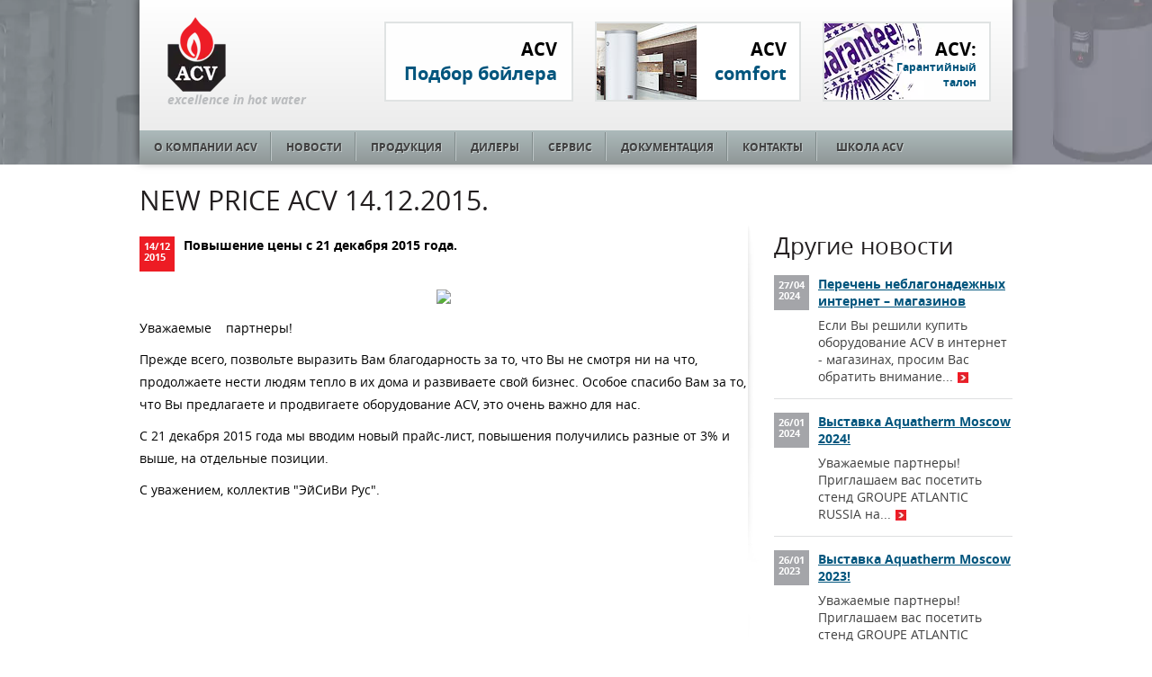

--- FILE ---
content_type: text/html; charset=utf-8
request_url: https://acv.ru/news/2015-12-14-new-price-acv
body_size: 4152
content:
<!DOCTYPE html><html lang="ru"><head itemscope="" itemtype="http://schema.org/WPHeader"><meta charset="UTF-8" /><meta content="width=990" name="viewport" /><meta content="d14295ccd8d1f453" name="yandex-verification" /><meta content="UBQqMidefd67mjxjBNaM-lacmRngZqslcXFen7Cm7BE" name="google-site-verification" /><meta content="ACV" property="og:title" /><meta content="article" property="og:type" /><meta content=" https://acv.ru" property="og:url" /><meta content=" http://podbor.acv.ru/wp-content/uploads/2015/12/logo-acv.png" property="og:image" /><meta content="Следите за новостями компании ACV и будьте в курсе всех акций, новинок, специальных предложений и жизни компании. Тема: NEW PRICE ACV 14.12.2015.
" name="description" /><meta content="noindex,nofollow" name="robots" /><title itemprop="headline">NEW PRICE ACV 14.12.2015. Новости компании ACV.</title><link rel="stylesheet" media="all" href="/assets/application-440dbcc64d703b60dda5458db9ff591932a71cb2d3dd066be1c828225502b292.css" /><script src="/assets/application-d364c1ffb58874ae15bb222d364c60695d3dd1cd1c8c3b3cf6ae191c1af4de43.js" defer="defer"></script><meta name="csrf-param" content="authenticity_token" />
<meta name="csrf-token" content="N1j7ZeQ21JfdPChmFoTj3dZMbrB5yehVWTnrDZCC8eOgiO2X2ic2TlZRmb3DEchn7QTStebWGvSsY3rtYZCjbg==" /><link rel="shortcut icon" type="image/svg+xml" href="/avc-favicon.svg" /><!--[if lt IE 9]><script src="/html5shiv.js"></script><![endif]--><!--[if gte IE 9]><link rel="stylesheet" media="screen" href="/assets/ie_fix/gradient-0a52bbc8331597be2a3e71ac67eee862fce6d8d01acec4218eeaadb1396ddb5e.css" /><![endif]--><link rel="preload" href="/assets/opensans-italic-436200b56d139d5d24c8eb87ca08960524063e76850f64577fc9c3cb0ebd7174.woff" as="font" type="font/woff" crossorigin="anonymous"><link rel="preload" href="/assets/opensans-regular-d0784fe99c5b028611588498544dc36ca4f5d3a107717da12b7ae3da68bdf957.woff" as="font" type="font/woff" crossorigin="anonymous"><link rel="preload" href="/assets/opensans-bold-55bb7ebbf43f659a13e0a8ee4bc1319bc1d2e276b73083aadc12d42c240a8660.woff" as="font" type="font/woff" crossorigin="anonymous"><link rel="preload" href="/assets/opensans-bolditalic-41385b8e6dcf60e06655f4641d152b5a83ef6b66dd4f92ae105e33f3395f576d.woff" as="font" type="font/woff" crossorigin="anonymous"><script type="application/ld+json">
  {
    "@context": "https://schema.org/",
    "@type": "WebSite",
    "name": "ACV",
    "url": "https://acv.ru/",
    "potentialAction": {
      "@type": "SearchAction",
      "target": "https://acv.ru/search?utf8=%E2%9C%93&query=&commit={search_term_string}",
      "query-input": "required name=search_term_string"
    }
  }
  </script></head><body class="b-news b-news-show"><!-- Google tag (gtag.js) -->

<script async src="https://www.googletagmanager.com/gtag/js?id=UA-188870358-1"></script>

<script>

  window.dataLayer = window.dataLayer || [];

  function gtag(){dataLayer.push(arguments);}

  gtag('js', new Date());

  gtag('config', 'UA-188870358-1');

</script>
<div id="header_wrap"><div class="wrap"><header id="main_header"><a href="/" id="logo"><i class="logo_img"></i><div class="slogan">excellence in hot water</div></a><a class="e_link_block mini js-animate-bg" data-no-turbolink="true" href="https://podbor.acv.ru" style="width: 210px" target="_blank"><div class="content"><div class="title">ACV </div><div class="desc">Подбор бойлера</div></div></a><!--noindex--><a class="e_link_block comfort js-animate-bg" href="https://acv.ru/comfort" rel="nofollow" target="_blank"><div class="img_wrap"><img alt="Комфорт" src="/assets/acv_comfort-7f058c7c7d638f9af10cec4f5529135487d1594bfd26b008278d4e5bd6cf454f.jpg" /></div><div class="content"><div class="title">ACV</div><div class="desc">comfort</div></div></a><!--/noindex--><a class="e_link_block mini js-animate-bg faq-link" href="https://warranty.acv.ru/"><div class="img_wrap"><picture><source srcset="/assets/guarantee-60a3f69c0dafaf05c1f956ca5b158ece53cbae7a82c2402a56668e6506d284a4.webp" type="image/webp" /><source srcset="/assets/guarantee-aabf5a93c7ec7c4f19809e29f45f98aa6bcb9fb62d4f8d599df8b565c8c4b374.png" /><img alt="Гарантийный талон" src="/assets/guarantee-aabf5a93c7ec7c4f19809e29f45f98aa6bcb9fb62d4f8d599df8b565c8c4b374.png" /></picture></div><div class="content"><div class="title">ACV:</div><div class="desc"> Гарантийный<br>талон</div></div></a></header><nav id="main_nav"><ul class="nav" itemscope="itemscope" itemtype="http://schema.org/SiteNavigationElement"><li class="nav-item"><a itemprop="url" class="nav-link" href="/about">О компании ACV</a></li><li class="nav-item"><a itemprop="url" class="nav-link" href="/news">Новости</a></li><li class="nav-item"><a itemprop="url" class="nav-link" href="/products">Продукция</a></li><li class="nav-item"><a itemprop="url" class="nav-link" href="/dealers">Дилеры</a></li><li class="nav-item"><a itemprop="url" class="nav-link" href="/services">Сервис</a></li><li class="nav-item"><a itemprop="url" class="nav-link" href="/docs">Документация</a></li><li class="nav-item"><a itemprop="url" class="nav-link" href="/contacts">Контакты</a></li><li class="nav-item"><a itemprop="url" class="nav-link" href="/school">Школа ACV</a></li></ul></nav></div></div><div class="news_show" id="content"><div class="wrap"><section class="content" itemscope="" itemtype="http://schema.org/Article"><link href="https://acv.ru/news/2015-12-14-new-price-acv" itemprop="url" /><meta datetime="2015-12-14" itemprop="datePublished" /><h1 itemprop="name">NEW PRICE ACV 14.12.2015.</h1><div class="notice"><span class="e_date_news"><span class="day">14</span>/<span class="month">12</span><span class="year">2015</span></span><div class="text" itemprop="description">Повышение цены с 21 декабря 2015 года.</div></div><div class="picture-wrap"><picture><source srcset="/system/news/images/566e/66ad/7273/6348/0f2a/0100/main_webp/New_Price.webp?1623144284" type="image/webp" /><source srcset="/system/news/images/566e/66ad/7273/6348/0f2a/0100/main/New_Price.jpg?1623144284" /><img itemprop="image" src="/system/news/images/566e/66ad/7273/6348/0f2a/0100/main/New_Price.jpg?1623144284" /></picture></div><div itemprop="articleBody"><p>Уважаемые&nbsp;&nbsp;&nbsp;&nbsp;партнеры!</p>

<p>Прежде всего, позвольте выразить Вам благодарность за то, что Вы не смотря ни на что, продолжаете нести людям тепло в их дома и развиваете свой бизнес. Особое спасибо Вам за то, что Вы предлагаете и продвигаете оборудование ACV, это очень важно для нас.</p>

<p>С 21 декабря 2015 года мы вводим новый прайс-&shy;лист, повышения получились разные от 3% и выше, на отдельные позиции.</p>

<p>С уважением, коллектив &quot;ЭйСиВи Рус&quot;.</p>
</div></section><aside class="sidebar"><h2>Другие новости</h2><ul id="news"><li><div class="e_news_item_mini"><span class="e_date_news"><span class="day">27</span>/<span class="month">04</span><span class="year">2024</span></span><div class="content"><a class="title" href="/news/2020-04-27-pieriechien-nieblaghonadiezh">Перечень неблагонадежных интернет – магазинов</a><div class="text">Если Вы решили купить оборудование ACV в интернет - магазинах, просим Вас обратить внимание...<a class="more" href="/news/2020-04-27-pieriechien-nieblaghonadiezh"></a></div></div></div></li><li><div class="e_news_item_mini"><span class="e_date_news"><span class="day">26</span>/<span class="month">01</span><span class="year">2024</span></span><div class="content"><a class="title" href="/news/2024-02-06-vystavka-aquatherm-mo">Выставка Aquatherm Moscow 2024!</a><div class="text">Уважаемые партнеры! Приглашаем вас посетить стенд GROUPE ATLANTIC RUSSIA на...<a class="more" href="/news/2024-02-06-vystavka-aquatherm-mo"></a></div></div></div></li><li><div class="e_news_item_mini"><span class="e_date_news"><span class="day">26</span>/<span class="month">01</span><span class="year">2023</span></span><div class="content"><a class="title" href="/news/2023-01-26-aquatherm-moscow-2023">Выставка Aquatherm Moscow 2023!</a><div class="text">Уважаемые партнеры! Приглашаем вас посетить стенд GROUPE ATLANTIC RUSSIA на...<a class="more" href="/news/2023-01-26-aquatherm-moscow-2023"></a></div></div></div></li></ul></aside></div></div><div id="footer_wrap"><div class="wrap"><footer id="main_footer" itemscope="" itemtype="http://schema.org/WPFooter"><meta content="2013-2025" itemprop="copyrightYear" /><meta content="«ACV International»" itemprop="copyrightHolder" /><div id="menu"><i class="logo"></i><ul class="nav" itemscope="itemscope" itemtype="http://schema.org/SiteNavigationElement"><li class="nav-item"><a itemprop="url" class="nav-link" href="/about">О компании ACV</a></li><li class="nav-item"><a itemprop="url" class="nav-link" href="/news">Новости</a></li><li class="nav-item"><a itemprop="url" class="nav-link" href="/products">Продукция</a></li><li class="nav-item"><a itemprop="url" class="nav-link" href="/dealers">Дилеры</a></li><li class="nav-item"><a itemprop="url" class="nav-link" href="/services">Сервис</a></li><li class="nav-item"><a itemprop="url" class="nav-link" href="/docs">Документация</a></li><li class="nav-item"><a itemprop="url" class="nav-link" href="/contacts">Контакты</a></li><li class="nav-item"><a itemprop="url" class="nav-link" href="/faq">FAQ</a></li></ul></div><div id="info"><div class="copyright">© 2013-2025 <a href="https://www.acv.com">«ACV International»</a><div class="div">Все права защищены</div></div><a class="ask_question" href="/faq"><i class="question"></i><span>Вопрос - ответ</span></a><a class="creators" href="https://rocketscience.pro" target="_blank"><i class="logo"></i><span class="text"><span>Создание сайта</span><span class="link">RocketScience</span></span></a></div><aside id="contacts"><div class="address"><div class="title">ООО &quot;Атлантик Неман&quot;</div><div class="div">141008, г. Мытищи, Проектируемый пр-д №5274, стр. 7, пом. 4</div></div><div class="contact"><a href="mailto:mos@groupe-atlantic.ru">mos@groupe-atlantic.ru</a><div class="div">8 (800) 100-21-77</div></div></aside></footer></div></div><!-- Yandex.Metrika counter -->

<script>

  (function(m,e,t,r,i,k,a){m[i]=m[i]||function(){(m[i].a=m[i].a||[]).push(arguments)};

  m[i].l=1*new Date();k=e.createElement(t),a=e.getElementsByTagName(t)[0],k.async=1,k.src=r,a.parentNode.insertBefore(k,a)})

  (window, document, "script", "https://mc.yandex.ru/metrika/tag.js", "ym");

﻿

  ym(72571927, "init", {

       clickmap:true,

       trackLinks:true,

       accurateTrackBounce:true,

       webvisor:true

  });

</script>

<noscript><div><img src="https://mc.yandex.ru/watch/72571927" style="position:absolute; left:-9999px;" alt="" /></div></noscript>

<!-- /Yandex.Metrika counter -->
<div class="top-button"><svg viewBox="0 0 24 24"><path d="M9.672 15.47a.615.615 0 0 0 0 .853c.23.236.602.236.832 0l3.824-3.896a.615.615 0 0 0 0-.854l-3.824-3.896a.578.578 0 0 0-.832 0 .615.615 0 0 0 0 .853L13.08 12l-3.408 3.47z" transform="rotate(-90 12 12)"></path></svg></div></body></html>

--- FILE ---
content_type: text/css
request_url: https://acv.ru/assets/application-440dbcc64d703b60dda5458db9ff591932a71cb2d3dd066be1c828225502b292.css
body_size: 26129
content:
html,body,div,span,applet,object,iframe,h1,h2,h3,h4,h5,h6,p,blockquote,pre,a,abbr,acronym,address,big,cite,code,del,dfn,em,img,ins,kbd,q,s,samp,small,strike,strong,sub,sup,tt,var,b,u,i,center,dl,dt,dd,ol,ul,li,fieldset,form,label,legend,table,caption,tbody,tfoot,thead,tr,th,td,article,aside,canvas,details,embed,figure,figcaption,footer,header,hgroup,menu,nav,output,ruby,section,summary,time,mark,audio,video{margin:0;padding:0;border:0;font:inherit;font-size:100%;vertical-align:baseline}html{line-height:1}ol,ul{list-style:none}table{border-collapse:collapse;border-spacing:0}caption,th,td{text-align:left;font-weight:normal;vertical-align:middle}q,blockquote{quotes:none}q:before,q:after,blockquote:before,blockquote:after{content:"";content:none}a img{border:none}article,aside,details,figcaption,figure,footer,header,hgroup,main,menu,nav,section,summary{display:block}.icons-sprite{background-image:url(/assets/icons-s631a2c795a-0a89459e5edcab44650dff872c1e1b68a45b074aa8ce6d614668c4a02c52130e.png);background-repeat:no-repeat}.slider-sprite,.tn3-prev,.tn3-next,.b_slider_video .controls .next,.b_slider_video .controls .prev{background-image:url(/assets/slider-s0c0af58d60-3867b3c039f80a6da4b9dcbaff16f6085c5460c1ab2dfeb7c2536ebebb59b139.png);background-repeat:no-repeat}.highslide-container div{font-family:Verdana, Helvetica;font-size:10pt}.highslide-container table{background:none}.highslide{outline:none;text-decoration:none}.highslide img{border:2px solid silver}.highslide:hover img{border-color:gray}.highslide-active-anchor img{visibility:hidden}.highslide-gallery .highslide-active-anchor img{border-color:black;visibility:visible;cursor:default}.highslide-image{border-width:2px;border-style:solid;border-color:white}.highslide-wrapper,.highslide-outline{background:white}.glossy-dark{background:#111}.highslide-number{font-weight:bold;color:gray;font-size:.9em}.highslide-caption{display:none;font-size:1em;padding:5px}.highslide-heading{display:none;font-weight:bold;margin:0.4em}.highslide-dimming{background:black}a.highslide-full-expand{background:url(/assets/hs/graphics/fullexpand-24643eb0a1dbcc87fc2a7df55ad5cd65230a9bd57fcfb5de01fc3af3def5e188.gif) no-repeat;display:block;margin:0 10px 10px 0;width:34px;height:34px}.highslide-loading{display:block;color:black;font-size:9px;font-weight:bold;text-transform:uppercase;text-decoration:none;padding:3px;border:1px solid white;background-color:white;padding-left:22px;background-image:url(hs/graphics/loader.white.gif);background-repeat:no-repeat;background-position:3px 1px}a.highslide-credits,a.highslide-credits i{padding:2px;color:silver;text-decoration:none;font-size:10px}a.highslide-credits:hover,a.highslide-credits:hover i{color:white;background-color:gray}.highslide-move,.highslide-move *{cursor:move}.highslide-viewport{display:none;position:fixed;width:100%;height:100%;z-index:1;background:none;left:0;top:0}.highslide-overlay{display:none}.hidden-container{display:none}.closebutton{position:relative;top:-15px;left:15px;width:30px;height:30px;cursor:pointer;background:url(/assets/hs/graphics/close-b271f0f1080ed8ed4c8e884d846bf9d94a41d7c86f13145c66769f6b5a16adbb.png)}.highslide-gallery ul{list-style-type:none;margin:0;padding:0}.highslide-gallery ul li{display:block;position:relative;float:left;width:106px;height:106px;border:1px solid silver;background:#ededed;margin:2px;padding:0;line-height:0;overflow:hidden}.highslide-gallery ul a{position:absolute;top:50%;left:50%}.highslide-gallery ul img{position:relative;top:-50%;left:-50%}html>body .highslide-gallery ul li{display:table;text-align:center}html>body .highslide-gallery ul li{text-align:center}html>body .highslide-gallery ul a{position:static;display:table-cell;vertical-align:middle}html>body .highslide-gallery ul img{position:static}.highslide-controls{width:195px;height:40px;background:url(/assets/hs/graphics/controlbar-white-8c9be5c44de56821b36a83af083fafebca2d8231ce815546718db126e2c16a7c.gif) 0 -90px no-repeat;margin:20px 15px 10px 0}.highslide-controls ul{position:relative;left:15px;height:40px;list-style:none;margin:0;padding:0;background:url(/assets/hs/graphics/controlbar-white-8c9be5c44de56821b36a83af083fafebca2d8231ce815546718db126e2c16a7c.gif) right -90px no-repeat}.highslide-controls li{float:left;padding:5px 0;margin:0;list-style:none}.highslide-controls a{background-image:url(/hs/graphics/controlbar-white.gif);display:block;float:left;height:30px;width:30px;outline:none}.highslide-controls a.disabled{cursor:default}.highslide-controls a.disabled span{cursor:default}.highslide-controls a span{display:none;cursor:pointer}.highslide-controls .highslide-previous a{background-position:0 0}.highslide-controls .highslide-previous a:hover{background-position:0 -30px}.highslide-controls .highslide-previous a.disabled{background-position:0 -60px !important}.highslide-controls .highslide-play a{background-position:-30px 0}.highslide-controls .highslide-play a:hover{background-position:-30px -30px}.highslide-controls .highslide-play a.disabled{background-position:-30px -60px !important}.highslide-controls .highslide-pause a{background-position:-60px 0}.highslide-controls .highslide-pause a:hover{background-position:-60px -30px}.highslide-controls .highslide-next a{background-position:-90px 0}.highslide-controls .highslide-next a:hover{background-position:-90px -30px}.highslide-controls .highslide-next a.disabled{background-position:-90px -60px !important}.highslide-controls .highslide-move a{background-position:-120px 0}.highslide-controls .highslide-move a:hover{background-position:-120px -30px}.highslide-controls .highslide-full-expand a{background-position:-150px 0}.highslide-controls .highslide-full-expand a:hover{background-position:-150px -30px}.highslide-controls .highslide-full-expand a.disabled{background-position:-150px -60px !important}.highslide-controls .highslide-close a{background-position:-180px 0}.highslide-controls .highslide-close a:hover{background-position:-180px -30px}.highslide-maincontent{display:none}.highslide-html{background-color:white}.mobile .highslide-html{border:1px solid silver}.highslide-html-content{display:none;width:400px;padding:0 5px 5px 5px}.highslide-header{padding-bottom:5px}.highslide-header ul{margin:0;padding:0;text-align:right}.highslide-header ul li{display:inline;padding-left:1em}.highslide-header ul li.highslide-previous,.highslide-header ul li.highslide-next{display:none}.highslide-header a{font-weight:bold;color:gray;text-transform:uppercase;text-decoration:none}.highslide-header a:hover{color:black}.highslide-header .highslide-move a{cursor:move}.highslide-footer{height:16px}.highslide-footer .highslide-resize{display:block;float:right;margin-top:5px;height:11px;width:11px;background:url(/assets/hs/graphics/resize-299be6129dc8265819c0b08a1ac660ae53fa993ed41672c91f9618f840376913.gif) no-repeat}.highslide-footer .highslide-resize span{display:none}.highslide-resize{cursor:nw-resize}.draggable-header .highslide-header{height:18px;border-bottom:1px solid #dddddd}.draggable-header .highslide-heading{position:absolute;margin:2px 0.4em}.draggable-header .highslide-header .highslide-move{cursor:move;display:block;height:16px;position:absolute;right:24px;top:0;width:100%;z-index:1}.draggable-header .highslide-header .highslide-move *{display:none}.draggable-header .highslide-header .highslide-close{position:absolute;right:2px;top:2px;z-index:5;padding:0}.draggable-header .highslide-header .highslide-close a{display:block;height:16px;width:16px;background-image:url(/hs/graphics/closeX.png)}.draggable-header .highslide-header .highslide-close a:hover{background-position:0 16px}.draggable-header .highslide-header .highslide-close span{display:none}.draggable-header .highslide-maincontent{padding-top:1em}.titlebar .highslide-header{height:18px;border-bottom:1px solid #dddddd}.titlebar .highslide-heading{position:absolute;width:90%;margin:1px 0 1px 5px;color:#666666}.titlebar .highslide-header .highslide-move{cursor:move;display:block;height:16px;position:absolute;right:24px;top:0;width:100%;z-index:1}.titlebar .highslide-header .highslide-move *{display:none}.titlebar .highslide-header li{position:relative;top:3px;z-index:2;padding:0 0 0 1em}.titlebar .highslide-maincontent{padding-top:1em}.no-footer .highslide-footer{display:none}.wide-border{background:white}.wide-border .highslide-image{border-width:10px}.wide-border .highslide-caption{padding:0 10px 10px 10px}.borderless .highslide-image{border:none}.borderless .highslide-caption{border-bottom:1px solid white;border-top:1px solid white;background:silver}.outer-glow{background:#444}.outer-glow .highslide-image{border:5px solid #444444}.outer-glow .highslide-caption{border:5px solid #444444;border-top:none;padding:5px;background-color:gray}.colored-border{background:white}.colored-border .highslide-image{border:2px solid green}.colored-border .highslide-caption{border:2px solid green;border-top:none}.dark{background:#111}.dark .highslide-image{border-color:black black #202020 black;background:gray}.dark .highslide-caption{color:white;background:#111}.dark .highslide-controls,.dark .highslide-controls ul,.dark .highslide-controls a{background-image:url(/hs/graphics/controlbar-black-border.gif)}.floating-caption .highslide-caption{position:absolute;padding:1em 0 0 0;background:none;color:white;border:none;font-weight:bold}.controls-in-heading .highslide-heading{color:gray;font-weight:bold;height:20px;overflow:hidden;cursor:default;padding:0 0 0 22px;margin:0;background:url(/assets/hs/graphics/icon-18ca779adbbd9a84e0ae91d741532a3f703c6770a7ee8b87d1de5b3eaa51cffb.gif) no-repeat 0 1px}.controls-in-heading .highslide-controls{width:105px;height:20px;position:relative;margin:0;top:-23px;left:7px;background:none}.controls-in-heading .highslide-controls ul{position:static;height:20px;background:none}.controls-in-heading .highslide-controls li{padding:0}.controls-in-heading .highslide-controls a{background-image:url(/hs/graphics/controlbar-white-small.gif);height:20px;width:20px}.controls-in-heading .highslide-controls .highslide-move{display:none}.controls-in-heading .highslide-controls .highslide-previous a{background-position:0 0}.controls-in-heading .highslide-controls .highslide-previous a:hover{background-position:0 -20px}.controls-in-heading .highslide-controls .highslide-previous a.disabled{background-position:0 -40px !important}.controls-in-heading .highslide-controls .highslide-play a{background-position:-20px 0}.controls-in-heading .highslide-controls .highslide-play a:hover{background-position:-20px -20px}.controls-in-heading .highslide-controls .highslide-play a.disabled{background-position:-20px -40px !important}.controls-in-heading .highslide-controls .highslide-pause a{background-position:-40px 0}.controls-in-heading .highslide-controls .highslide-pause a:hover{background-position:-40px -20px}.controls-in-heading .highslide-controls .highslide-next a{background-position:-60px 0}.controls-in-heading .highslide-controls .highslide-next a:hover{background-position:-60px -20px}.controls-in-heading .highslide-controls .highslide-next a.disabled{background-position:-60px -40px !important}.controls-in-heading .highslide-controls .highslide-full-expand a{background-position:-100px 0}.controls-in-heading .highslide-controls .highslide-full-expand a:hover{background-position:-100px -20px}.controls-in-heading .highslide-controls .highslide-full-expand a.disabled{background-position:-100px -40px !important}.controls-in-heading .highslide-controls .highslide-close a{background-position:-120px 0}.controls-in-heading .highslide-controls .highslide-close a:hover{background-position:-120px -20px}.text-controls .highslide-controls{width:auto;height:auto;margin:0;text-align:center;background:none}.text-controls ul{position:static;background:none;height:auto;left:0}.text-controls .highslide-move{display:none}.text-controls li{background-image:url(/hs/graphics/controlbar-text-buttons.png);background-position:right top !important;padding:0;margin-left:15px;display:block;width:auto}.text-controls a{background:url(/assets/hs/graphics/controlbar-text-buttons-99c9d8661e7a42211db1b38d67c9a2791c486543a8389913223154bcfa3fbfd4.png) no-repeat;background-position:left top !important;position:relative;left:-10px;display:block;width:auto;height:auto;text-decoration:none !important}.text-controls a span{background:url(/assets/hs/graphics/controlbar-text-buttons-99c9d8661e7a42211db1b38d67c9a2791c486543a8389913223154bcfa3fbfd4.png) no-repeat;margin:1px 2px 1px 10px;display:block;min-width:4em;height:18px;line-height:18px;padding:1px 0 1px 18px;color:#333;font-family:"Trebuchet MS", Arial, sans-serif;font-size:12px;font-weight:bold;white-space:nowrap}.text-controls .highslide-next{margin-right:1em}.text-controls .highslide-full-expand a span{min-width:0;margin:1px 0;padding:1px 0 1px 10px}.text-controls .highslide-close a span{min-width:0}.text-controls a:hover span{color:black}.text-controls a.disabled span{color:#999}.text-controls .highslide-previous span{background-position:0 -40px}.text-controls .highslide-previous a.disabled{background-position:left top !important}.text-controls .highslide-previous a.disabled span{background-position:0 -140px}.text-controls .highslide-play span{background-position:0 -60px}.text-controls .highslide-play a.disabled{background-position:left top !important}.text-controls .highslide-play a.disabled span{background-position:0 -160px}.text-controls .highslide-pause span{background-position:0 -80px}.text-controls .highslide-next span{background-position:0 -100px}.text-controls .highslide-next a.disabled{background-position:left top !important}.text-controls .highslide-next a.disabled span{background-position:0 -200px}.text-controls .highslide-full-expand span{background:none}.text-controls .highslide-full-expand a.disabled{background-position:left top !important}.text-controls .highslide-close span{background-position:0 -120px}.highslide-thumbstrip{height:100%;direction:ltr}.highslide-thumbstrip div{overflow:hidden}.highslide-thumbstrip table{position:relative;padding:0;border-collapse:collapse}.highslide-thumbstrip td{padding:1px}.highslide-thumbstrip a{outline:none}.highslide-thumbstrip img{display:block;border:1px solid gray;margin:0 auto}.highslide-thumbstrip .highslide-active-anchor img{visibility:visible}.highslide-thumbstrip .highslide-marker{position:absolute;width:0;height:0;border-width:0;border-style:solid;border-color:transparent}.highslide-thumbstrip-horizontal div{width:auto}.highslide-thumbstrip-horizontal .highslide-scroll-up{display:none;position:absolute;top:3px;left:3px;width:25px;height:42px}.highslide-thumbstrip-horizontal .highslide-scroll-up div{margin-bottom:10px;cursor:pointer;background:url(/assets/hs/graphics/scrollarrows-c07f94f37b3d6263a28980c547b5295991cbb6ed9c1f9260c7ba8426a6476fab.png) left center no-repeat;height:42px}.highslide-thumbstrip-horizontal .highslide-scroll-down{display:none;position:absolute;top:3px;right:3px;width:25px;height:42px}.highslide-thumbstrip-horizontal .highslide-scroll-down div{margin-bottom:10px;cursor:pointer;background:url(/assets/hs/graphics/scrollarrows-c07f94f37b3d6263a28980c547b5295991cbb6ed9c1f9260c7ba8426a6476fab.png) center right no-repeat;height:42px}.highslide-thumbstrip-horizontal table{margin:2px 0 10px 0}.highslide-viewport .highslide-thumbstrip-horizontal table{margin-left:10px}.highslide-thumbstrip-horizontal img{width:auto;height:40px}.highslide-thumbstrip-horizontal .highslide-marker{top:47px;border-left-width:6px;border-right-width:6px;border-bottom:6px solid gray}.highslide-viewport .highslide-thumbstrip-horizontal .highslide-marker{margin-left:10px}.dark .highslide-thumbstrip-horizontal .highslide-marker,.highslide-viewport .highslide-thumbstrip-horizontal .highslide-marker{border-bottom-color:white !important}.highslide-thumbstrip-vertical-overlay{overflow:hidden !important}.highslide-thumbstrip-vertical div{height:100%}.highslide-thumbstrip-vertical a{display:block}.highslide-thumbstrip-vertical .highslide-scroll-up{display:none;position:absolute;top:0;left:0;width:100%;height:25px}.highslide-thumbstrip-vertical .highslide-scroll-up div{margin-left:10px;cursor:pointer;background:url(/assets/hs/graphics/scrollarrows-c07f94f37b3d6263a28980c547b5295991cbb6ed9c1f9260c7ba8426a6476fab.png) top center no-repeat;height:25px}.highslide-thumbstrip-vertical .highslide-scroll-down{display:none;position:absolute;bottom:0;left:0;width:100%;height:25px}.highslide-thumbstrip-vertical .highslide-scroll-down div{margin-left:10px;cursor:pointer;background:url(/assets/hs/graphics/scrollarrows-c07f94f37b3d6263a28980c547b5295991cbb6ed9c1f9260c7ba8426a6476fab.png) bottom center no-repeat;height:25px}.highslide-thumbstrip-vertical table{margin:10px 0 0 10px}.highslide-thumbstrip-vertical img{width:60px}.highslide-thumbstrip-vertical .highslide-marker{left:0;margin-top:8px;border-top-width:6px;border-bottom-width:6px;border-left:6px solid gray}.dark .highslide-thumbstrip-vertical .highslide-marker,.highslide-viewport .highslide-thumbstrip-vertical .highslide-marker{border-left-color:white}.highslide-viewport .highslide-thumbstrip-float{overflow:auto}.highslide-thumbstrip-float ul{margin:2px 0;padding:0}.highslide-thumbstrip-float li{display:block;height:60px;margin:0 2px;list-style:none;float:left}.highslide-thumbstrip-float img{display:inline;border-color:silver;max-height:56px}.highslide-thumbstrip-float .highslide-active-anchor img{border-color:black}.highslide-thumbstrip-float .highslide-scroll-up div,.highslide-thumbstrip-float .highslide-scroll-down div{display:none}.highslide-thumbstrip-float .highslide-marker{display:none}.bx-wrapper{position:relative;margin:0 auto 60px;padding:0;*zoom:1;touch-action:pan-y}.bx-wrapper img{max-width:100%;display:block}.bxslider{margin:0;padding:0}ul.bxslider{list-style:none}.bx-viewport{-webkit-transform:translatez(0)}.bx-wrapper{box-shadow:0 0 5px #ccc;border:5px solid #fff;background:#fff}.bx-wrapper .bx-pager,.bx-wrapper .bx-controls-auto{position:absolute;bottom:-30px;width:100%}.bx-wrapper .bx-loading{min-height:50px;background:url("images/bx_loader.gif") center center no-repeat #fff;height:100%;width:100%;position:absolute;top:0;left:0;z-index:2000}.bx-wrapper .bx-pager{text-align:center;font-size:.85em;font-family:Arial;font-weight:bold;color:#666;padding-top:20px}.bx-wrapper .bx-pager.bx-default-pager a{background:#666;text-indent:-9999px;display:block;width:10px;height:10px;margin:0 5px;outline:0;border-radius:5px}.bx-wrapper .bx-pager.bx-default-pager a:hover,.bx-wrapper .bx-pager.bx-default-pager a.active,.bx-wrapper .bx-pager.bx-default-pager a:focus{background:#000}.bx-wrapper .bx-pager-item,.bx-wrapper .bx-controls-auto .bx-controls-auto-item{display:inline-block;*zoom:1;*display:inline}.bx-wrapper .bx-pager-item{font-size:0;line-height:0}.bx-wrapper .bx-prev{left:10px;background:url("images/controls.png") no-repeat 0 -32px}.bx-wrapper .bx-prev:hover,.bx-wrapper .bx-prev:focus{background-position:0 0}.bx-wrapper .bx-next{right:10px;background:url("images/controls.png") no-repeat -43px -32px}.bx-wrapper .bx-next:hover,.bx-wrapper .bx-next:focus{background-position:-43px 0}.bx-wrapper .bx-controls-direction a{position:absolute;top:50%;margin-top:-16px;outline:0;width:32px;height:32px;text-indent:-9999px;z-index:9999}.bx-wrapper .bx-controls-direction a.disabled{display:none}.bx-wrapper .bx-controls-auto{text-align:center}.bx-wrapper .bx-controls-auto .bx-start{display:block;text-indent:-9999px;width:10px;height:11px;outline:0;background:url("images/controls.png") -86px -11px no-repeat;margin:0 3px}.bx-wrapper .bx-controls-auto .bx-start:hover,.bx-wrapper .bx-controls-auto .bx-start.active,.bx-wrapper .bx-controls-auto .bx-start:focus{background-position:-86px 0}.bx-wrapper .bx-controls-auto .bx-stop{display:block;text-indent:-9999px;width:9px;height:11px;outline:0;background:url("images/controls.png") -86px -44px no-repeat;margin:0 3px}.bx-wrapper .bx-controls-auto .bx-stop:hover,.bx-wrapper .bx-controls-auto .bx-stop.active,.bx-wrapper .bx-controls-auto .bx-stop:focus{background-position:-86px -33px}.bx-wrapper .bx-controls.bx-has-controls-auto.bx-has-pager .bx-pager{text-align:left;width:80%}.bx-wrapper .bx-controls.bx-has-controls-auto.bx-has-pager .bx-controls-auto{right:0;width:35px}.bx-wrapper .bx-caption{position:absolute;bottom:0;left:0;background:#666;background:rgba(80,80,80,0.75);width:100%}.bx-wrapper .bx-caption span{color:#fff;font-family:Arial;display:block;font-size:.85em;padding:10px}.mfp-bg{top:0;left:0;width:100%;height:100%;z-index:1042;overflow:hidden;position:fixed;background:#0b0b0b;opacity:0.8;filter:alpha(opacity=80)}.mfp-wrap{top:0;left:0;width:100%;height:100%;z-index:1043;position:fixed;outline:none !important;-webkit-backface-visibility:hidden}.mfp-container{text-align:center;position:absolute;width:100%;height:100%;left:0;top:0;padding:0 8px;box-sizing:border-box}.mfp-container:before{content:"";display:inline-block;height:100%;vertical-align:middle}.mfp-align-top .mfp-container:before{display:none}.mfp-content{position:relative;display:inline-block;vertical-align:middle;margin:0 auto;text-align:left;z-index:1045}.mfp-inline-holder .mfp-content,.mfp-ajax-holder .mfp-content{width:100%;cursor:auto}.mfp-ajax-cur{cursor:progress}.mfp-zoom-out-cur{cursor:-webkit-zoom-out;cursor:zoom-out}.mfp-zoom-out-cur .mfp-image-holder .mfp-close{cursor:-webkit-zoom-out;cursor:zoom-out}.mfp-zoom{cursor:pointer;cursor:-webkit-zoom-in;cursor:zoom-in}.mfp-auto-cursor .mfp-content{cursor:auto}.mfp-close,.mfp-arrow,.mfp-preloader,.mfp-counter{-webkit-user-select:none;-moz-user-select:none;-ms-user-select:none;user-select:none}.mfp-loading.mfp-figure{display:none}.mfp-hide{display:none !important}.mfp-preloader{color:#cccccc;position:absolute;top:50%;width:auto;text-align:center;margin-top:-0.8em;left:8px;right:8px;z-index:1044}.mfp-preloader a{color:#cccccc}.mfp-preloader a:hover{color:white}.mfp-s-ready .mfp-preloader,.mfp-s-error .mfp-content{display:none}button.mfp-close,button.mfp-arrow{overflow:visible;cursor:pointer;background:transparent;border:0;-webkit-appearance:none;display:block;outline:none;padding:0;z-index:1046;box-shadow:none}button::-moz-focus-inner{padding:0;border:0}.mfp-close{width:21px;height:20px;background-image:url(/assets/icons/mark_white_21x20-91d5373495764b89acb51ad2469439568807847a27e3cc684c0ac4856e257210.webp);background-size:21px 20px;background-repeat:no-repeat;display:block;position:absolute;right:25px;top:50%;margin-top:-10px;cursor:pointer;-webkit-transition:opacity 0.2s ease-in-out;transition:opacity 0.2s ease-in-out}.mfp-close:hover{opacity:0.7}.mfp-close-btn-in .mfp-close{color:#333333}.mfp-image-holder .mfp-close,.mfp-iframe-holder .mfp-close{color:white;right:-6px;text-align:right;padding-right:6px;width:100%}.mfp-counter{position:absolute;top:0;right:0;color:#cccccc;font-size:12px;line-height:18px}.mfp-arrow{position:absolute;opacity:0.65;filter:alpha(opacity=65);margin:0;top:50%;margin-top:-55px;padding:0;width:90px;height:110px;-webkit-tap-highlight-color:transparent}.mfp-arrow:active{margin-top:-54px}.mfp-arrow:hover,.mfp-arrow:focus{opacity:1;filter:alpha(opacity=100)}.mfp-arrow:before,.mfp-arrow:after,.mfp-arrow .mfp-b,.mfp-arrow .mfp-a{content:"";display:block;width:0;height:0;position:absolute;left:0;top:0;margin-top:35px;margin-left:35px;border:medium inset transparent}.mfp-arrow:after,.mfp-arrow .mfp-a{border-top-width:13px;border-bottom-width:13px;top:8px}.mfp-arrow:before,.mfp-arrow .mfp-b{border-top-width:21px;border-bottom-width:21px;opacity:0.7}.mfp-arrow-left{left:0}.mfp-arrow-left:after,.mfp-arrow-left .mfp-a{border-right:17px solid white;margin-left:31px}.mfp-arrow-left:before,.mfp-arrow-left .mfp-b{margin-left:25px;border-right:27px solid #3f3f3f}.mfp-arrow-right{right:0}.mfp-arrow-right:after,.mfp-arrow-right .mfp-a{border-left:17px solid white;margin-left:39px}.mfp-arrow-right:before,.mfp-arrow-right .mfp-b{border-left:27px solid #3f3f3f}.mfp-iframe-holder{padding-top:40px;padding-bottom:40px}.mfp-iframe-holder .mfp-content{line-height:0;width:100%;max-width:900px}.mfp-iframe-holder .mfp-close{top:-40px}.mfp-iframe-scaler{width:100%;height:0;overflow:hidden;padding-top:56.25%}.mfp-iframe-scaler iframe{position:absolute;display:block;top:0;left:0;width:100%;height:100%;box-shadow:0 0 8px rgba(0,0,0,0.6);background:black}img.mfp-img{width:auto;max-width:100%;height:auto;display:block;line-height:0;box-sizing:border-box;padding:40px 0 40px;margin:0 auto}.mfp-figure{line-height:0}.mfp-figure:after{content:"";position:absolute;left:0;top:40px;bottom:40px;display:block;right:0;width:auto;height:auto;z-index:-1;box-shadow:0 0 8px rgba(0,0,0,0.6);background:#444444}.mfp-figure small{color:#bdbdbd;display:block;font-size:12px;line-height:14px}.mfp-figure figure{margin:0}.mfp-bottom-bar{margin-top:-36px;position:absolute;top:100%;left:0;width:100%;cursor:auto}.mfp-title{text-align:left;line-height:18px;color:#f3f3f3;word-wrap:break-word;padding-right:36px}.mfp-image-holder .mfp-content{max-width:100%}.mfp-gallery .mfp-image-holder .mfp-figure{cursor:pointer}@media screen and (max-width: 800px) and (orientation: landscape), screen and (max-height: 300px){.mfp-img-mobile .mfp-image-holder{padding-left:0;padding-right:0}.mfp-img-mobile img.mfp-img{padding:0}.mfp-img-mobile .mfp-figure:after{top:0;bottom:0}.mfp-img-mobile .mfp-figure small{display:inline;margin-left:5px}.mfp-img-mobile .mfp-bottom-bar{background:rgba(0,0,0,0.6);bottom:0;margin:0;top:auto;padding:3px 5px;position:fixed;box-sizing:border-box}.mfp-img-mobile .mfp-bottom-bar:empty{padding:0}.mfp-img-mobile .mfp-counter{right:5px;top:3px}.mfp-img-mobile .mfp-close{top:0;right:0;width:35px;height:35px;line-height:35px;background:rgba(0,0,0,0.6);position:fixed;text-align:center;padding:0}}@media all and (max-width: 900px){.mfp-arrow{-webkit-transform:scale(0.75);transform:scale(0.75)}.mfp-arrow-left{-webkit-transform-origin:0;transform-origin:0}.mfp-arrow-right{-webkit-transform-origin:100%;transform-origin:100%}.mfp-container{padding-left:6px;padding-right:6px}}.mfp-ie7 .mfp-img{padding:0}.mfp-ie7 .mfp-bottom-bar{width:600px;left:50%;margin-left:-300px;margin-top:5px;padding-bottom:5px}.mfp-ie7 .mfp-container{padding:0}.mfp-ie7 .mfp-content{padding-top:44px}.mfp-ie7 .mfp-close{top:0;right:0;padding-top:0}.selectize-control.single.big .selectize-input{padding:8px 12px;font-size:18px}.selectize-control.single.big .selectize-input:after{width:15px;height:8px;background-image:url(/assets/icons/arrow-down_red_15x8-fcfbd59c8f9b3fb54ca4eeb28f3e9d76655afbce212b61f7abc60681f00cd5dc.webp);background-size:15px 8px;background-repeat:no-repeat}.selectize-control.single.big .selectize-input.input-active{font:normal 18px "opensans-regular"}.selectize-control.single.big .selectize-dropdown [data-selectable]{padding:8px 12px;font-size:18px}.selectize-control.plugin-drag_drop.multi>.selectize-input>div.ui-sortable-placeholder{background:#f2f2f2 !important;background:rgba(0,0,0,0.06) !important;border:0 none !important;visibility:visible !important;box-shadow:inset 0 0 12px 4px #ffffff}.selectize-control.plugin-drag_drop .ui-sortable-placeholder::after{content:"!";visibility:hidden}.selectize-control.plugin-drag_drop .ui-sortable-helper{box-shadow:0 2px 5px rgba(0,0,0,0.2)}.selectize-dropdown-header{position:relative;padding:5px 8px;background:#f8f8f8;border-bottom:1px solid #d0d0d0;border-radius:3px 3px 0 0}.selectize-dropdown-header-close{position:absolute;top:50%;right:8px;margin-top:-12px;font-size:20px !important;line-height:20px;color:#303030;opacity:0.4}.selectize-dropdown-header-close:hover{color:#000000}.selectize-dropdown.plugin-optgroup_columns .optgroup{float:left;border-top:0 none;border-right:1px solid #f2f2f2;box-sizing:border-box}.selectize-dropdown.plugin-optgroup_columns .optgroup:last-child{border-right:0 none}.selectize-dropdown.plugin-optgroup_columns .optgroup:before{display:none}.selectize-dropdown.plugin-optgroup_columns .optgroup-header{border-top:0 none}.selectize-control{position:relative}.selectize-control.plugin-remove_button [data-value]{position:relative;padding-right:24px !important}.selectize-control.plugin-remove_button [data-value] .remove{position:absolute;top:0;right:0;bottom:0;display:inline-block;width:17px;padding:2px 0 0 0;font-size:12px;font-weight:bold;color:inherit;text-align:center;text-decoration:none;vertical-align:middle;border-left:1px solid #d0d0d0;border-radius:0 2px 2px 0;box-sizing:border-box}.selectize-control.plugin-remove_button [data-value] .remove:hover{background:rgba(0,0,0,0.05)}.selectize-control.plugin-remove_button [data-value].active .remove{border-left-color:#cacaca}.selectize-control.plugin-remove_button .disabled [data-value] .remove{border-left-color:#ffffff}.selectize-control.plugin-remove_button .disabled [data-value] .remove:hover{background:none}.selectize-dropdown{font-family:inherit;font-size:13px;-webkit-font-smoothing:inherit;line-height:18px;color:#303030}.selectize-input{font-family:inherit;font-size:13px;-webkit-font-smoothing:inherit;line-height:18px;color:#303030;display:inline-block;cursor:text;background:#ffffff}.selectize-input input{font-family:inherit;font-size:13px;-webkit-font-smoothing:inherit;line-height:18px;color:#303030}.selectize-control.single .selectize-input.input-active{display:inline-block;cursor:text;background:#ffffff}.selectize-input{position:relative;z-index:1;display:inline-block;width:100%;padding:6px 12px;overflow:hidden;box-sizing:border-box;*zoom:1;filter:progid:DXImageTransform.Microsoft.gradient(gradientType=0, startColorstr='#FFFFFFFF', endColorstr='#FFECECEC');background:url("[data-uri]");background:-webkit-gradient(linear, left top, left bottom, from(#fff), to(#ececec));background:linear-gradient(to bottom, #fff 0%, #ececec 100%);box-shadow:0px 1px 2px 0 rgba(0,0,0,0.3);color:#000;font:normal 14px "opensans-regular"}.selectize-control.multi .selectize-input.has-items{padding:6px 8px 3px}.selectize-input.full{background-color:#ffffff}.selectize-input.disabled{cursor:default !important}.selectize-input.disabled *{cursor:default !important}.selectize-input.focus{box-shadow:0px 1px 2px 0 rgba(0,0,0,0.3)}.selectize-input>*{display:-moz-inline-stack;display:inline-block;*display:inline;vertical-align:baseline;zoom:1}.selectize-control.multi .selectize-input>div{padding:2px 6px;margin:0 3px 3px 0;color:#303030;cursor:pointer;background:#f2f2f2;border:0 solid #d0d0d0}.selectize-control.multi .selectize-input>div.active{color:#303030;background:#e8e8e8;border:0 solid #cacaca}.selectize-control.multi .selectize-input.disabled>div{color:#7d7d7d;background:#ffffff;border:0 solid #ffffff}.selectize-control.multi .selectize-input.disabled>div.active{color:#7d7d7d;background:#ffffff;border:0 solid #ffffff}.selectize-input>input{max-width:100% !important;max-height:none !important;min-height:0 !important;padding:0 !important;margin:0 2px 0 0 !important;line-height:inherit !important;text-indent:0 !important;background:none !important;border:0 none !important;box-shadow:none !important;-webkit-user-select:auto !important}.selectize-input>input:focus{outline:none !important}.selectize-input::after{display:block;clear:left;content:" "}.selectize-input.dropdown-active::before{position:absolute;right:0;bottom:0;left:0;display:block;height:1px;background:#f0f0f0;content:" "}.selectize-dropdown{position:absolute;z-index:10;margin:-1px 0 0 0;background:#ffffff;box-shadow:0px 1px 2px 0 rgba(0,0,0,0.3);box-sizing:border-box}.selectize-dropdown [data-selectable]{overflow:hidden;cursor:pointer;padding:5px 12px}.selectize-dropdown [data-selectable] .highlight{color:#000;font-family:"opensans-bold"}.selectize-dropdown .optgroup-header{padding:5px 12px}.selectize-dropdown .optgroup:first-child .optgroup-header{border-top:0 none}.selectize-dropdown .optgroup-header{color:#303030;cursor:default;background:#ffffff}.selectize-dropdown .active{color:#ed1c24}.selectize-dropdown .active.create{color:#495c68}.selectize-dropdown .create{color:rgba(48,48,48,0.5)}.selectize-dropdown-content{max-height:206px;overflow-x:hidden;overflow-y:auto;color:#000;font:normal 14px "opensans-regular"}.selectize-control.single .selectize-input{cursor:pointer}.selectize-control.single .selectize-input input{cursor:pointer}.selectize-control.single .selectize-input.input-active{cursor:text;color:#b0b0b0;font:normal 14px "opensans-regular"}.selectize-control.single .selectize-input.input-active input{cursor:text}.selectize-control.single .selectize-input:after{position:absolute;top:50%;right:15px;display:block;margin-top:-3px;width:12px;height:6px;background-image:url(/assets/icons/arrow-down_red_12x6-e9c5ee4d3d503bb022c12d8a9a12e30db47b5d7cec82b079c6544c10c1be0939.webp);background-size:12px 6px;background-repeat:no-repeat;content:" "}.selectize-control.single .selectize-input.dropdown-active:after{border-color:transparent transparent #808080 transparent;border-width:0 5px 5px 5px}.selectize-control.rtl.single .selectize-input:after{right:auto;left:15px}.selectize-control.rtl .selectize-input>input{margin:0 4px 0 -2px !important}.selectize-control .selectize-input.disabled{background-color:#fafafa;opacity:0.5}@font-face{font-family:"opensans-regular";src:url("/assets/opensans-regular-9609718af4debb9945c22f324231744e040c09a012c48bc8dea4468af1e69f57.eot");src:url("/assets/opensans-regular-9609718af4debb9945c22f324231744e040c09a012c48bc8dea4468af1e69f57.eot?#iefix") format("embedded-opentype"),url("/assets/opensans-regular-d0784fe99c5b028611588498544dc36ca4f5d3a107717da12b7ae3da68bdf957.woff") format("woff"),url("/assets/opensans-regular-8f808a7bda17384d3896718ef8ca221fce449f01b339e15dbdaff6bf19cddcb5.ttf") format("truetype");font-weight:normal;font-style:normal;font-display:swap}@font-face{font-family:"opensans-italic";src:url("/assets/opensans-italic-bd401adc8dfadae3d8902daa2dbfbfa3066e64a87707114722f1783faa9223e5.eot");src:url("/assets/opensans-italic-bd401adc8dfadae3d8902daa2dbfbfa3066e64a87707114722f1783faa9223e5.eot?#iefix") format("embedded-opentype"),url("/assets/opensans-italic-436200b56d139d5d24c8eb87ca08960524063e76850f64577fc9c3cb0ebd7174.woff") format("woff"),url("/assets/opensans-italic-3ffcaabe0dea9b6fae74d93d5bb5d7f0f9d2161093076d51b1581720bb97f964.ttf") format("truetype");font-weight:normal;font-style:italic;font-display:swap}@font-face{font-family:"opensans-bold";src:url("/assets/opensans-bold-600d020394dc6a1672f45d6234e10e5cbddfd079a3082f7840e7ab7779a0e185.eot");src:url("/assets/opensans-bold-600d020394dc6a1672f45d6234e10e5cbddfd079a3082f7840e7ab7779a0e185.eot?#iefix") format("embedded-opentype"),url("/assets/opensans-bold-55bb7ebbf43f659a13e0a8ee4bc1319bc1d2e276b73083aadc12d42c240a8660.woff") format("woff"),url("/assets/opensans-bold-de21dc2c0df90f6c727d6fed815d110194a6dffb81d3dad9bee6e439725e760d.ttf") format("truetype");font-weight:bold;font-style:normal;font-display:swap}@font-face{font-family:"opensans-bolditalic";src:url("/assets/opensans-bolditalic-55d9676ccc8b1ca70891942777865e0a15c777560b1ba3e85828ad35d64b24ee.eot");src:url("/assets/opensans-bolditalic-55d9676ccc8b1ca70891942777865e0a15c777560b1ba3e85828ad35d64b24ee.eot?#iefix") format("embedded-opentype"),url("/assets/opensans-bolditalic-41385b8e6dcf60e06655f4641d152b5a83ef6b66dd4f92ae105e33f3395f576d.woff") format("woff"),url("/assets/opensans-bolditalic-a9d50f82fb23b36f0ea6dc397d7d3334d29ab6888f2edf052b96644f4ddb90df.ttf") format("truetype");font-weight:bold;font-style:italic;font-display:swap}.gray_form{box-sizing:border-box;background:#f0f0f0}.gray_form header{background:#ed1c24;min-height:70px;color:#fff;padding:20px 60px 20px 20px;box-sizing:border-box;position:relative}.gray_form header h2{color:#fff;margin:0}.gray_form section{box-sizing:border-box;padding:25px}.gray_form .input{margin-bottom:15px;*zoom:1}.gray_form .input:after{content:"";display:table;clear:both}.gray_form .input label{font:bold 14px "opensans-bold";display:block;margin-bottom:5px}.gray_form .input input{outline:none;border:none;padding:0 10px;box-sizing:border-box;border:1px solid #c1c1c1;width:100%;height:37px;font:normal 14px/37px "opensans-regular"}.gray_form .input textarea{outline:none;border:none;padding:0 10px;box-sizing:border-box;width:100%;height:auto;min-height:110px;padding:10px;border:1px solid #c1c1c1;font:normal 14px/20px "opensans-regular";resize:vertical}.gray_form abbr{color:#ed1c24;margin-left:3px}.gray_form input[type=submit]{outline:none;border:none;padding:0 10px;box-sizing:border-box;border:1px solid #c1c1c1;cursor:pointer;box-shadow:0px 1px 2px 0px rgba(0,0,0,0.4);float:right;width:auto;height:43px;font:bold 16px/43px "opensans-bold";color:#01557d;display:inline-block;vertical-align:middle;*vertical-align:auto;*zoom:1;*display:inline;background-color:#ccc;*zoom:1;filter:progid:DXImageTransform.Microsoft.gradient(gradientType=0, startColorstr='#FFFFFFFF', endColorstr='#FFECECEC');background:url("[data-uri]");background:-webkit-gradient(linear, left top, left bottom, from(#fff), to(#ececec));background:linear-gradient(to bottom, #fff 0%, #ececec 100%);padding:0 25px}.gray_form input[type=submit]:hover{background:#fff}.gray_form input[type=submit]:active{box-shadow:none}.gray_form .notice{font:normal 12px "opensans-regular";color:#000}.gray_form .field_with_errors .group{position:relative}.gray_form .field_with_errors .group input{border:1px solid #ed1c24}.gray_form .field_with_errors .group .error{position:absolute;right:38px;top:50%;margin-top:-10px;color:#ed1c24;font:normal 13px "opensans-regular"}.gray_form .field_with_errors .group .error:after{content:"";display:block;height:25px;width:25px;background-image:url(/assets/icons/attention-circle_red-black_25x25-9a33e154eb02a112bdbaab9f0dc562a2a23430870420c397b6166e8345f5b52e.webp);background-size:25px 25px;background-repeat:no-repeat;position:absolute;right:-30px;top:50%;margin-top:-11px}.gray_form .simple_captcha.input{height:100px}.gray_form .simple_captcha.input .group{width:60%;position:relative}.gray_form .simple_captcha.input .group .simple_captcha{height:37px}.gray_form .simple_captcha.input .group .simple_captcha .simple_captcha_field{width:100%;float:left;*zoom:1;margin-right:20px}.gray_form .simple_captcha.input .group .simple_captcha .simple_captcha_field:after{content:"";display:table;clear:both}.gray_form .simple_captcha.input .group .simple_captcha .simple_captcha_image{position:absolute;right:-240px;width:220px;text-align:center;border:1px solid #c1c1c1}.gray_form footer{border-top:1px solid #fff;padding:27px 25px 0 25px;margin:0 -25px;*zoom:1}.gray_form footer:after{content:"";display:table;clear:both}.gray_form footer .hint{padding-top:12px;float:left}table.basic_table th,table.basic_table td{border:1px solid #d3d3d3;padding:15px}table.basic_table th{font-family:"opensans-bold"}table.basic_table thead{*zoom:1;filter:progid:DXImageTransform.Microsoft.gradient(gradientType=0, startColorstr='#FFFFFFFF', endColorstr='#FFECECEC');background:url("[data-uri]");background:-webkit-gradient(linear, left top, left bottom, from(#fff), to(#ececec));background:linear-gradient(to bottom, #fff 0%, #ececec 100%);background-color:#ececec}h1,h2,h3,h4,h5,h6{font-family:"opensans-regular";color:#231f20}.hgroup h1,.hgroup h2,.hgroup h3,.hgroup h4,.hgroup h5,.hgroup h6{margin:0}h1{font:normal 30px "opensans-regular";margin:20px 0}h2{font:normal 26px "opensans-regular";margin-bottom:15px}h4{font:normal 18px "opensans-regular";margin-bottom:10px}h5{font:normal 14px "opensans-regular"}h6{font:normal 13px "opensans-regular"}p{margin:10px 0;font:normal 14px/25px "opensans-regular"}a{color:#01557d;font:normal 14px "opensans-regular";outline:none}a:hover{text-decoration:none}strong{font-family:"opensans-bold"}blockquote{border-left:2px solid #ed1c24;font:bold 14px/25px "opensans-bold";margin:10px 0;padding-left:15px;color:#000}ul.basic_ul{list-style:circle;color:#ed1c24;padding-left:20px}ul.basic_ul li{margin:10px 0px 10px 0px}ul.basic_ul li span{color:#000}ol.basic_ol{list-style:decimal;color:#ed1c24;padding-left:20px}ol.basic_ol li{margin:10px 0px 10px 0px}ol.basic_ol li span{color:#000}ol{list-style:decimal;padding-left:20px}.notice{font:bold 14px/20px "opensans-bold";margin:20px 0px;*zoom:1}.notice:after{content:"";display:table;clear:both}.notice .e_date_news{float:left;margin-right:10px;background:#ed1c24}.notice .text{overflow:hidden}#footer_wrap{background:#8b8e97;min-height:180px;margin-top:30px}#footer_wrap #main_footer{position:relative;font:normal 13px "opensans-regular";color:#fff}#footer_wrap #main_footer a{font:normal 13px "opensans-regular";color:#fff}#footer_wrap #main_footer a:hover{text-decoration:none}#footer_wrap #main_footer #menu{width:725px;*zoom:1;padding-top:13px;margin-bottom:20px}#footer_wrap #main_footer #menu:after{content:"";display:table;clear:both}#footer_wrap #main_footer #menu:after{content:"";border-bottom:1px solid #7b7e86;width:100%;height:1px;background:#a2a4a9}#footer_wrap #main_footer #menu .logo{background-image:url(/assets/logos/logo_75x75-f4a72b81d2fe17e374b76213a03caf0a23257c89f29a8701a43efa75de5af853.webp);width:75px;height:75px;display:block;float:left;margin-left:-19px;margin-right:10px}#footer_wrap #main_footer #menu ul{float:left;width:650px;padding:15px 0 20px 0}#footer_wrap #main_footer #menu ul li{display:inline-block;vertical-align:middle;*vertical-align:auto;*zoom:1;*display:inline;margin-right:40px;margin-bottom:10px}#footer_wrap #main_footer #menu ul li a{color:#fff;text-decoration:none;-webkit-transition:color 0.2s ease-in-out;transition:color 0.2s ease-in-out;font:bold 12px "opensans-bold";text-transform:uppercase}#footer_wrap #main_footer #menu ul li a.selected{color:#474747}#footer_wrap #main_footer #menu ul li a:hover{color:#ccc}#footer_wrap #main_footer #info{*zoom:1;width:735px}#footer_wrap #main_footer #info:after{content:"";display:table;clear:both}#footer_wrap #main_footer #info .copyright{float:left}#footer_wrap #main_footer #info .ask_question{float:left;margin-left:70px;height:34px;padding:0 10px;font:bold 14px/34px "opensans-bold";border:2px solid #91979e;display:block;text-decoration:none;-webkit-transition:border 0.2s ease-in-out;transition:border 0.2s ease-in-out}#footer_wrap #main_footer #info .ask_question span{display:inline-block;vertical-align:middle;*vertical-align:auto;*zoom:1;*display:inline}#footer_wrap #main_footer #info .ask_question:hover{border-color:#fff}#footer_wrap #main_footer #info .ask_question .question{width:20px;height:20px;background-image:url(/assets/icons/circle-question_white_20x20-f6ed0185ca073973bd92000304bf602d5cf40a7d5b2b3d1f60db0dc27ca970b0.webp);background-size:20px 20px;background-repeat:no-repeat;display:inline-block;vertical-align:middle;*vertical-align:auto;*zoom:1;*display:inline;margin-right:10px}#footer_wrap #main_footer #info .creators{float:right;text-decoration:none}#footer_wrap #main_footer #info .creators:hover .text .link{text-decoration:none}#footer_wrap #main_footer #info .creators:hover .logo{background-image:url(/assets/logos/rs_color_43x36-dd683b4fb2433dd80a745c6fcb296ac1c03f2a3f5b75323d22f8c8874d4795f8.webp);width:43px;height:36px;opacity:1}#footer_wrap #main_footer #info .creators .logo{background-image:url(/assets/logos/rs_43x36-b55d47531939711138085f0438a1681c1a3f820af546aef918b8f1206870cb44.webp);width:43px;height:36px;display:block;float:left;margin:6px 6px 0 0;opacity:0.5;-webkit-transition:opacity 0.3s ease-in-out;transition:opacity 0.3s ease-in-out}#footer_wrap #main_footer #info .creators .text{float:left}#footer_wrap #main_footer #info .creators .text span{display:block}#footer_wrap #main_footer #info .creators .text .link{text-decoration:underline}#footer_wrap #main_footer #contacts{width:211px;height:210px;background:#ed1c24;position:absolute;right:0;top:-30px;padding:20px;box-sizing:border-box}#footer_wrap #main_footer #contacts .address .title{font:bold 13px "opensans-bold";margin-bottom:3px}#footer_wrap #main_footer #contacts .contact{margin-top:15px}#main_header{width:970px;height:145px;margin:0 auto;background-color:#ffffff;*zoom:1;filter:progid:DXImageTransform.Microsoft.gradient(gradientType=0, startColorstr='#FFFFFFFF', endColorstr='#FFECECEC');background:url("[data-uri]");background:-webkit-gradient(linear, left top, left bottom, from(#fff), to(#ececec));background:linear-gradient(to bottom, #fff 0%, #ececec 100%);text-align:right}#main_header.error{background-color:#ffffff;*zoom:1;filter:progid:DXImageTransform.Microsoft.gradient(gradientType=0, startColorstr='#FFFFFFFF', endColorstr='#FFFFFFFF');background:url("[data-uri]");background:-webkit-gradient(linear, left top, left bottom, from(#fff), to(#fff));background:linear-gradient(to bottom, #fff 0%, #fff 100%)}#main_header.error #logo{margin-left:0}#main_header #logo{display:inline-block;vertical-align:middle;*vertical-align:auto;*zoom:1;*display:inline;position:absolute;left:0px;top:0px;width:200px;height:101px;margin:19px 0 0 31px}#main_header #logo i.logo_img{background-image:url(/assets/logos/logo_65x83-e17273c329d4e5db9e7918ba28164a8897db0ddb4c96f64f90a98d80f0a56bb4.webp);height:83px;width:65px;display:block}#main_header #logo .slogan{position:absolute;bottom:0;color:#babcbe;font:italic bold 14px "opensans-bolditalic"}#main_header .e_link_block{margin:24px 24px 0px 0px}#main_nav{background:url("[data-uri]");background:-webkit-gradient(linear, left top, left bottom, from(#acbabb), to(#8f9696));background:linear-gradient(to bottom, #acbabb 0%, #8f9696 100%);*zoom:1;filter:progid:DXImageTransform.Microsoft.gradient(gradientType=0, startColorstr='#FFACBABB', endColorstr='#FF8F9696');background-color:#acbabb;width:970px;height:38px;margin:0 auto;position:relative}#main_nav>ul li{display:inline-block;vertical-align:middle;*vertical-align:auto;*zoom:1;*display:inline;position:relative}#main_nav>ul li:last-child{margin-left:5px}#main_nav>ul li:last-child:after{content:none}#main_nav>ul li:after{content:"";position:absolute;right:0px;top:2px;width:1px;height:32px;background:#808b8b;border-right:1px solid #bdc5c6}#main_nav>ul li a{font:bold 12px/38px "opensans-bold";color:#3f3f3f;text-transform:uppercase;display:inline-block;vertical-align:top;*vertical-align:auto;*zoom:1;*display:inline;padding:0 16px;text-decoration:none;text-shadow:1px 1px rgba(216,222,222,0.7);-webkit-transition:color 0.1s ease-in-out;transition:color 0.1s ease-in-out}#main_nav>ul li a.selected{color:#8F3030}#main_nav>ul li a:hover{color:#8F3030}.no-boxshadow .e_adress_list_item{outline:1px solid #DBD9D9}.e_adress_list_item{background-color:#ffffff;*zoom:1;filter:progid:DXImageTransform.Microsoft.gradient(gradientType=0, startColorstr='#FFFFFFFF', endColorstr='#FFECECEC');background:url("[data-uri]");background:-webkit-gradient(linear, left top, left bottom, from(#fff), to(#ececec));background:linear-gradient(to bottom, #fff 0%, #ececec 100%);*zoom:1;width:970px;min-height:65px;box-sizing:border-box;box-shadow:0 1px 2px 1px rgba(0,0,0,0.3)}.e_adress_list_item:after{content:"";display:table;clear:both}.e_adress_list_item section{float:left;padding:5px 20px;color:#231f20;font:normal 12px "opensans-regular";box-sizing:border-box;display:table}.e_adress_list_item section a{font-size:12px}.e_adress_list_item section .div{margin-bottom:5px}.e_adress_list_item section .cell{display:table-cell;vertical-align:middle}.e_adress_list_item section.name{width:348px;height:65px;font:normal 18px "opensans-regular"}.e_adress_list_item section.address{width:393px;height:65px;border-right:1px solid #dfdfdf;border-left:1px solid #dfdfdf}.e_adress_list_item section.status{padding:5px 10px 5px 20px;width:228px;height:65px}.e_adress_list_item section.status i{display:block;float:left;margin-top:-4px;background-repeat:no-repeat;height:49px;width:49px}.e_adress_list_item section.status i.distributor{background-image:url(/assets/icons/place_fire_redwhite_shadow_49x49-d77c8b5b721d36d3a21a3412f7e8b40a23a358b66cc972516376fbc4a1b7ccb1.webp);background-size:49px 49px}.e_adress_list_item section.status i.offline_shop{width:48px;background-image:url(/assets/icons/place_box_redwhite_shadow_48x49-49b6d8a6a3c6899c28535e87ae1693b7b726e0a8ec53495e216f6e4667b685f1.webp);background-size:48px 49px}.e_adress_list_item section.status i.online_shop{width:48px;background-image:url(/assets/icons/place_at_redwhite_shadow_48x49-f4b360af6c091bc795f18374efab7031e8c5836d3d86a6f45e759da1e414ed75.webp);background-size:48px 49px}.e_adress_list_item section.status i.service{width:48px;background-image:url(/assets/icons/place_service_redwhite_shadow_48x49-e2bb66e61d1bddde580bf36f5061f2ed86b4cf926af6dffb3d32c21e4c816f9d.webp);background-size:48px 49px}.e_benefit_item{*zoom:1;width:275px}.e_benefit_item:after{content:"";display:table;clear:both}.e_benefit_item .image_wrap{float:left;width:55px;margin:5px 20px 0 0}.e_benefit_item .content{float:left;width:200px}.e_benefit_item .content .title{font:bold 14px "opensans-bold";color:#101010;margin-bottom:5px}.e_benefit_item .content .link{font:normal 14px "opensans-regular";color:#01557d}.e_benefit_item .content .link:hover{text-decoration:none}.e_date_news{width:39px;height:39px;background:#a4a5a9;font:bold 11px/12px "opensans-bold";color:#fff;box-sizing:border-box;padding:5px}.e_date_news .year{display:block}.no-boxshadow .e_file_download{outline:1px solid #DBD9D9}.e_file_download{width:314px;height:60px;box-sizing:border-box;display:block;position:relative;box-shadow:0px 1px 2px 0 rgba(0,0,0,0.3);*zoom:1}.e_file_download:after{content:"";display:table;clear:both}.e_file_download:hover .title{text-decoration:none}.e_file_download:hover .title.overflow_it{*zoom:1;filter:progid:DXImageTransform.Microsoft.gradient(gradientType=0, startColorstr='#FFFFFFFF', endColorstr='#FFECECEC');background:url("[data-uri]");background:-webkit-gradient(linear, left top, left bottom, from(#fff), to(#ececec));background:linear-gradient(to bottom, #fff 0%, #ececec 100%);overflow:visible;height:auto;z-index:2}.e_file_download aside{width:60px;height:60px;display:inline-block;vertical-align:middle;*vertical-align:auto;*zoom:1;*display:inline;-webkit-transition:all 0.5s ease-in-out;transition:all 0.5s ease-in-out;position:absolute;top:0px;left:0px;z-index:1}.e_file_download section{width:314px;height:60px;display:table;box-sizing:border-box;*zoom:1;filter:progid:DXImageTransform.Microsoft.gradient(gradientType=0, startColorstr='#FFFFFFFF', endColorstr='#FFECECEC');background:url("[data-uri]");background:-webkit-gradient(linear, left top, left bottom, from(#fff), to(#ececec));background:linear-gradient(to bottom, #fff 0%, #ececec 100%);padding:0 10px 0px 70px;background-color:#ccc;position:relative}.e_file_download section .wrap{display:table-cell;vertical-align:middle}.e_file_download section .title{display:inline-block;vertical-align:middle;*vertical-align:auto;*zoom:1;*display:inline;vertical-align:middle;text-decoration:underline;color:#01557d;font:normal 12px "opensans-regular";padding:5px}.e_file_download section .title.overflow_it{position:absolute;height:45px;overflow:hidden;margin-top:-30px}.e_file_download.pdf aside{width:60px;height:60px;background-image:url(/assets/icons/file-pdf_60x60-a305eda1052328c8a46355cfec7e08df66a849cf8d603e3acc27b8ae5607a51d.webp);background-repeat:no-repeat;background-size:60px 60px}.e_file_download.excel aside{width:60px;height:60px;background-image:url(/assets/icons/file-excel_60x60-e434e54ab374d7bec4c81d4cab13445676e938d152bdbc852a67cbe734fcce49.webp);background-repeat:no-repeat;background-size:60px 60px}.e_file_download.word aside{width:60px;height:60px;background-image:url(/assets/icons/file-word_60x60-bf22636d905314477ed882c5f6922f38674507ca8590d3ce130011af013c7bb9.webp);background-repeat:no-repeat;background-size:60px 60px}.e_file_download.zip aside{width:60px;height:60px;background-image:url(/assets/icons/file-zip_60x60-0b70a6a0358d1bdddf299306d25eea7fed11b5edd22a1c46eff800e79aa4d89d.webp);background-repeat:no-repeat;background-size:60px 60px}.e_file_download.default-icon aside{width:60px;height:60px;background-repeat:no-repeat;background-image:url(/assets/icons/file-default_60x60-d345414b174a4fe13483c6cafcf0518a8784ed0882337e70bd923d9f8819f733.webp);background-size:60px 60px}.e_link_block{display:inline-block;vertical-align:middle;*vertical-align:auto;*zoom:1;*display:inline;*zoom:1;box-sizing:border-box;width:229px;height:89px;border:2px solid #e0e3e3;-webkit-transition:all 0.1s ease-in-out;transition:all 0.1s ease-in-out}.e_link_block:after{content:"";display:table;clear:both}.e_link_block.comfort{-webkit-transition:none;transition:none}.e_link_block.comfort:hover{-webkit-transition:all 0.1s ease-in-out;transition:all 0.1s ease-in-out}.e_link_block.faq-link .content{position:absolute;right:40px}.e_link_block.faq-link .content .desc{font-size:12px;margin-top:-2px}.e_link_block .img_wrap{float:left}.e_link_block .content{float:left;font:bold 20px "opensans-bold";margin:15px 0 0 20px;text-decoration:none}.e_link_block .content .title{color:#000;-webkit-transition:color 0.1s ease-in-out;transition:color 0.1s ease-in-out}.e_link_block .content .desc{color:#01557d;-webkit-transition:color 0.1s ease-in-out;transition:color 0.1s ease-in-out}.e_link_block:hover{border-color:#ed1c24 !important;background:#ed1c24 !important}.e_link_block:hover .content .title,.e_link_block:hover .content .desc{color:#fff}.e_link_block.mini{width:187px}.e_link_radi_block img{float:left}.e_link_radi_block .content{margin:15px 0 0 10px}.e_link_radi_block .content .desc{text-align:right}.e_link_radi_block:hover{border-color:#ed1c24 !important;background:#ed1c24 !important}.e_list_item{width:474px;height:333px;box-shadow:0 4px 3px -2px #fff}.e_list_item header{background:#ed1c24;color:#fff;*zoom:1}.e_list_item header:after{content:"";display:table;clear:both}.e_list_item header .title{font:normal 13px "opensans-regular";float:left;width:329px;height:63px;box-sizing:border-box;padding:14px}.e_list_item header .on_map{width:145px;height:63px;background:#d8151d;font:normal 13px "opensans-bold";float:left;box-sizing:border-box;color:#fff}.e_list_item header .on_map:hover .text{text-decoration:underline}.e_list_item header .on_map .place{background-image:url(/assets/icons/place-fire_red-white_38x46-a46d78a5db9586d31402621df8a6318e95cafa1fb40af29974a7da989ad4c152.webp);background-size:38px 46px;background-repeat:no-repeat;display:block;width:38px;height:46px;float:left;margin:9px 0 0 9px}.e_list_item header .on_map .text{float:left;width:75px;margin:13px 0 0 9px}.e_list_item.service header{background:#8f919a}.e_list_item.service header .on_map{background:#767a85}.e_list_item.service header .on_map .place{width:39px;height:46px;background-image:url(/assets/icons/place-service_gray-white_39x46-78a1947cdbf9b0d4955f7d90a4332e7a1ea7210462582eba2812cf892389579b.webp);background-size:39px 46px;background-repeat:no-repeat}.e_list_item .nano{position:relative;width:100%;height:100%;overflow:hidden}.e_list_item .nano>.content{position:absolute;overflow:scroll;overflow-x:hidden;top:0;right:0;bottom:0;left:0}.e_list_item .nano>.content:focus{outline:thin dotted}.e_list_item .nano>.content::-webkit-scrollbar{visibility:hidden}.e_list_item .has-scrollbar .content::-webkit-scrollbar{visibility:visible}.e_list_item .nano>.pane{position:absolute;width:14px;right:0;top:0;bottom:0;visibility:hidden;-webkit-transition:all 0.2s ease-in-out;transition:all 0.2s ease-in-out;z-index:6665;opacity:0}.e_list_item .nano>.pane>.slider{background:#8b8e97;position:relative;margin:0 3px;cursor:pointer;width:8px;z-index:6666}.e_list_item .nano>.pane>.slider:hover{opacity:1}.e_list_item .nano:hover>.pane,.e_list_item .nano .pane.active,.e_list_item .nano .pane.flashed{visibility:visible;opacity:1;background:rgba(35,31,32,0.1)}.e_list_item dl{margin:0;min-height:1px;overflow:hidden;padding:30px 0 0 0;position:relative}.e_list_item dl:first-child dt{box-shadow:none}.e_list_item dt,.e_list_item .fakeHeader{background-color:#ffffff;*zoom:1;filter:progid:DXImageTransform.Microsoft.gradient(gradientType=0, startColorstr='#FFFFFFFF', endColorstr='#FFECECEC');background:url("[data-uri]");background:-webkit-gradient(linear, left top, left bottom, from(#fff), to(#ececec));background:linear-gradient(to bottom, #fff 0%, #ececec 100%);font:bold 13px/30px "opensans-bold";color:#3f3f3f;margin:0;position:absolute}.e_list_item dt{bottom:auto;min-height:1px;top:0;width:100%;padding:0 15px;box-sizing:border-box;box-shadow:0 1px 1px 0 rgba(0,0,0,0.3);border-top:1px solid #dcdcdc}.e_list_item .fakeHeader{width:100%;z-index:1000;padding:0 15px;box-sizing:border-box;box-shadow:0 1px 1px 0 rgba(0,0,0,0.3);border-top:1px solid #dcdcdc}.e_list_item [data-ios="true"] dt,.e_list_item [data-ios="true"] .fakeHeader{width:288px}.e_list_item .fakeHeader.hidden{visibility:hidden;line-height:30px}.e_list_item dl.animated dt{bottom:0;top:auto}.e_list_item dd{background:#e4e4e4;font:normal 13px/30px "opensans-regular";color:#01557d;margin:0;white-space:nowrap;box-sizing:border-box}.e_list_item dd a{padding:0 15px;display:block;height:30px;color:#01557d;text-decoration:none;font:normal 13px/30px "opensans-regular";-webkit-transition:background 0.1s ease-in-out;transition:background 0.1s ease-in-out}.e_list_item dd a:hover{background:#EEEEEE}.e_list_item .listWrapper{width:474px;height:270px;overflow:hidden;position:relative;zoom:1}.e_list_item .listContainer{height:100%;overflow-x:hidden;overflow-y:auto;position:absolute;width:100%}.no-boxshadow .e_model_item{outline:1px solid #DBD9D9}.no-boxshadow .e_model_item .extended{outline:1px solid #DBD9D9}.e_model_item{*zoom:1;width:310px;display:inline-block;vertical-align:top;*vertical-align:auto;*zoom:1;*display:inline;box-shadow:0 1px 3px rgba(0,0,0,0.3);-webkit-transition:box-shadow 0.2s ease-in-out;transition:box-shadow 0.2s ease-in-out;z-index:99;background:#fff;position:relative}.e_model_item:after{content:"";display:table;clear:both}.e_model_item:hover{box-shadow:0 1px 10px rgba(0,0,0,0.5)}.e_model_item:hover header{background:#ed1c24;color:#fff}.e_model_item:hover header h5{color:#fff}.e_model_item header{min-height:48px;background:#f0f0f0;padding:14px 90px 9px 20px;line-height:23px;color:#000;box-sizing:border-box;-webkit-transition:background 0.3s ease-in-out, color 0.2s ease-in-out;transition:background 0.3s ease-in-out, color 0.2s ease-in-out;position:relative}.e_model_item header .title{font-family:"opensans-bold";margin-bottom:6px}.e_model_item header h5{-webkit-transition:color 0.3s ease-in-out;transition:color 0.3s ease-in-out}.e_model_item .content{box-sizing:border-box;position:relative;*zoom:1;z-index:9999}.e_model_item .content:after{content:"";display:table;clear:both}.e_model_item .content .group{font:normal 12px "opensans-regular";margin-bottom:7px}.e_model_item .content .group .title{display:inline-block;vertical-align:middle;*vertical-align:auto;*zoom:1;*display:inline;width:200px;text-align:left}.e_model_item .content .group .val{font-family:"opensans-bold";display:inline-block;vertical-align:middle;*vertical-align:auto;*zoom:1;*display:inline;width:65px;text-align:right}.e_model_item .content .main,.e_model_item .content .extended{padding:13px 20px}.e_model_item .content .main{z-index:99999;position:relative;background:#fff}.e_model_item .content .extended{display:none;background:#fff;box-sizing:border-box;width:100%;z-index:9999;position:absolute;top:100%;box-shadow:0px 3px 10px rgba(0,0,0,0.5);margin-top:-1px}.e_model_item .content .extended .title_line{font:normal 12px "opensans-regular";color:#ccc;text-align:center;position:relative;margin-bottom:10px}.e_model_item .content .extended .title_line:after{content:"";display:block;background:#ccc;height:1px;position:absolute;top:50%;z-index:1;width:100%;margin-top:2px}.e_model_item .content .extended .title_line span{display:inline-block;vertical-align:middle;*vertical-align:auto;*zoom:1;*display:inline;position:relative;z-index:99;padding:0 5px;background:#fff}.e_model_item .content .extended .dimensions{position:relative}.e_model_item .content .extended .downloads{*zoom:1}.e_model_item .content .extended .downloads:after{content:"";display:table;clear:both}.e_model_item .content .extended .downloads .btn_more{float:left;height:33px;background:#f0f0f0;color:#000;font:normal 16px/33px "opensans-regular";padding:0 15px;display:inline-block;vertical-align:middle;*vertical-align:auto;*zoom:1;*display:inline;-webkit-transition:background 0.2s ease-in-out, color 0.2s ease-in-out;transition:background 0.2s ease-in-out, color 0.2s ease-in-out}.e_model_item .content .extended .downloads .btn_more:hover{background:#ed1c24;color:#fff}.e_model_item .content .extended .downloads .btn_more span{display:inline-block;vertical-align:middle;*vertical-align:auto;*zoom:1;*display:inline}.e_model_item .content .extended .downloads .btn_more.btn_right{float:right}.line-manual{display:inline-block;vertical-align:middle;*vertical-align:auto;*zoom:1;*display:inline;height:33px;font:normal 16px/33px "opensans-regular";padding:0 15px;-webkit-transition:background 0.2s ease-in-out, color 0.2s ease-in-out;transition:background 0.2s ease-in-out, color 0.2s ease-in-out;background:#ed1c24;color:#fff}.line-manual:hover{background:#de1219}.line-manual span{display:inline-block;vertical-align:middle;*vertical-align:auto;*zoom:1;*display:inline}.e_news_item{*zoom:1;width:650px}.e_news_item:after{content:"";display:table;clear:both}.e_news_item .img_link{width:140px;height:auto;max-height:85px;float:left;position:relative;display:block;overflow:hidden;margin-right:10px}.e_news_item .img_link img{position:relative;display:block}.e_news_item .img_link .e_date_news{position:absolute;bottom:0;left:0}.e_news_item .content{float:left;width:500px;min-height:85px}.e_news_item .content .title{font:bold 14px "opensans-bold";color:#01557d}.e_news_item .content .title:hover{text-decoration:none}.e_news_item .content .text{color:#3f3f3f;margin-top:8px}.e_news_item .content .text .more{height:12px;width:12px;background-image:url(/assets/icons/square-arrow-right_red_12x12-880aee6d62782d15a5516bda7915939ce965ce24c9809cb03a835201f84199f9.webp);background-size:12px 12px;background-repeat:no-repeat;display:inline-block;vertical-align:middle;*vertical-align:auto;*zoom:1;*display:inline;margin-left:5px}.e_news_item_mini{*zoom:1}.e_news_item_mini:after{content:"";display:table;clear:both}.e_news_item_mini .e_date_news{float:left;margin-right:10px}.e_news_item_mini .content{float:left;width:215px}.e_news_item_mini .content .title{font:bold 14px "opensans-bold";color:#01557d}.e_news_item_mini .content .title:hover{text-decoration:none}.e_news_item_mini .content .text{color:#3f3f3f;margin-top:8px}.b_benefits_group{padding:35px 10px 10px 17px}.b_benefits_group ul li{width:275px;padding-bottom:20px;margin-bottom:20px;border-bottom:1px solid #dedfe0}.b_benefits_group ul li:last-child{border-bottom:none}.webp .b_big_map .map{background:url(/assets/misc/big_map-4ad318908a09ce417f4019c09c316e76189b20ec0dbda4fa0503b2a918ec5123.webp) no-repeat}.no-webp .b_big_map .map{background:url(/assets/misc/big_map-60bd1b052d123e7640ba2fe53600edf764bba6b77541db39149db76067a1cb58.png) no-repeat}.b_big_map{position:relative;width:955px;height:463px}.b_big_map .map{width:955px;height:463px}.b_big_map .place{display:block;position:absolute;cursor:pointer}.b_big_map .place>i{height:29px;width:29px;background-image:url(/assets/icons/place-dot_red-white_29x29-af342c2554df8129bbc661a779105198d72d11205d4611eb0d4b219e6b4c2819.webp);background-size:29px 29px;background-repeat:no-repeat;display:block}.b_big_map .place>i.place_dark{background-image:url(/assets/icons/place-dot_balck-red_29x29-fe5cf7b76ed0870fa27a38d4e181dab6d13b6b991eeb5329355c66fd33869602.webp)}.b_big_map .place .info{position:absolute;bottom:40px;left:50%;margin-left:-133px;display:none;width:245px;height:auto;border-bottom:2px solid #ed1c24;background:#fff;box-shadow:1px 1px 2px 0 rgba(0,0,0,0.4);cursor:text;color:#231f20;font:normal 12px "opensans-regular";box-sizing:border-box;padding:14px}.b_big_map .place .info.open{display:block}.b_big_map .place .info a{font:normal 12px "opensans-regular"}.b_big_map .place .info h6{font-family:"opensans-bold"}.b_big_map .place .info .addrress,.b_big_map .place .info .phone,.b_big_map .place .info .mail,.b_big_map .place .info .link{margin-top:5px}.b_big_map .place .info .addrress{line-height:20px}.b_big_map .place .info:after{content:"";position:absolute;bottom:-10px;left:50%;margin-left:-5px;border-top:10px solid #ed1c24;border-left:10px solid transparent;border-right:10px solid transparent}.b_big_map .place.n1{top:52px;right:411px}.b_big_map .place.n2{top:252px;right:701px}.b_big_map .place.n3{top:332px;right:119px}.b_dev_links{position:relative}.b_dev_links i{position:absolute;left:0;top:0;background:#fff;cursor:pointer;color:#000;outline:1px solid gray;padding:5px;z-index:999;-webkit-user-select:none;-moz-user-select:none;-ms-user-select:none;user-select:none}.b_dev_links i:hover{background:#000;color:#fff}.b_dev_links .wrap{width:100%;margin:0 auto;padding:10px 0;text-align:center;display:none;background:#EEE;z-index:1;border-bottom:1px solid #ca7ba1}.b_dev_links .wrap a{margin:0 5px;font:normal 14px "Trebuchet MS";color:#000}.b_list_group{*zoom:1;padding-top:20px}.b_list_group:after{content:"";display:table;clear:both}.b_list_group .e_list_item{position:relative;overflow:hidden;padding-top:20px}.b_list_group .left{float:left;margin-right:22px}.b_list_group .right{float:left}.no-boxshadow .b_map .content{outline:1px solid #DBD9D9}.b_map .content{box-shadow:0 1px 2px 0 rgba(0,0,0,0.3)}.b_map .content header{background-color:#ccc;*zoom:1;filter:progid:DXImageTransform.Microsoft.gradient(gradientType=0, startColorstr='#FFFFFFFF', endColorstr='#FFECECEC');background:url("[data-uri]");background:-webkit-gradient(linear, left top, left bottom, from(#fff), to(#ececec));background:linear-gradient(to bottom, #fff 0%, #ececec 100%);*zoom:1;min-height:43px;box-sizing:border-box;padding:10px 15px;position:relative;box-shadow:0 1px 3px -1px rgba(0,0,0,0.7)}.b_map .content header:after{content:"";display:table;clear:both}.b_map .content header h4{float:left;margin:0}.b_map .content header i{height:23px;width:23px;background-image:url(/assets/icons/loop_red_23x23-5417b187587cfece39c6bb9e1d62cdbc4bdfe0b057a3f98f7bacaa07a6dbc0a7.webp);background-size:23px 23px;background-repeat:no-repeat;display:inline-block;vertical-align:middle;*vertical-align:auto;*zoom:1;*display:inline;cursor:pointer;float:right}.b_map .content .map{height:300px;overflow:hidden;cursor:pointer;display:block}.b_modal{margin:0 auto;box-sizing:border-box;background:#f0f0f0}.b_modal header{background:#ed1c24;min-height:70px;color:#fff;padding:20px 60px 20px 20px;box-sizing:border-box;position:relative}.b_modal header h2{color:#fff;margin:0}.b_modal .print{border:2px solid #fff;background:#fb4c53;border-radius:10px;position:absolute;top:17px;right:80px;display:block;padding:0 10px;box-sizing:border-box;-webkit-user-select:none;-moz-user-select:none;-ms-user-select:none;user-select:none;-webkit-transition:background 0.2s ease-in-out;transition:background 0.2s ease-in-out;height:42px;font:normal 14px/35px "opensans-regular";text-transform:uppercase;text-decoration:none;color:#fff}.b_modal .print span{display:inline-block;vertical-align:middle;*vertical-align:auto;*zoom:1;*display:inline}.b_modal .print span:before{content:"";display:inline-block;vertical-align:middle;*vertical-align:auto;*zoom:1;*display:inline;height:20px;width:20px;background-image:url(/assets/icons/printer_white_20x20-e296ffdf7b64b224ffe3cbb6451d67a17bee31f97695ea5a86945ee89531c9c3.webp);background-size:20px 20px;background-repeat:no-repeat;margin-right:10px}.b_modal .print:hover{background:#ed1c24}.b_modal .print:after{content:"";display:block;background:#c70511;width:1px;height:44px;position:absolute;top:-3px;right:-20px}.b_modal#ask_question_modal{width:529px;height:auto}.b_modal#ask_question_modal .simple_captcha .group{width:50%}.b_modal#map_to_office{width:670px;height:699px;overflow:hidden}.b_modal#map_to_warehouse{width:647px;height:775px;overflow:hidden}.b_news_group{position:relative}.b_news_group .all_news{position:absolute;right:20px;top:12px;color:#01557d;font:normal 13px "opensans-regular";padding-left:18px}.b_news_group .all_news:hover{text-decoration:none}.b_news_group .all_news:before{content:"";display:block;width:12px;height:15px;background-image:url(/assets/icons/all-news_red_12x15-5ebd6b7c708ab09a2be86dc73664f6a78421d4a11b19e40a8dd0a84a55d1c122.webp);background-size:12px 15px;background-repeat:no-repeat;position:absolute;top:50%;margin-top:-7px;left:0px}.b_news_group ul{margin-top:30px}.b_news_group ul li{margin-bottom:15px;padding-bottom:15px;border-bottom:1px solid #dedfe0;width:650px}.b_news_group ul li:first-child .e_date_news{background:#ed1c24}.b_news_group ul li:last-child{border-bottom:none}.no-boxshadow .b_pagination .pages_wrap{outline:1px solid #DBD9D9}.no-boxshadow .b_pagination span.prev{outline:1px solid #DBD9D9}.no-boxshadow .b_pagination span.next{outline:1px solid #DBD9D9}.b_pagination{margin:30px 0 60px;text-align:center;-webkit-user-select:none;-moz-user-select:none;-ms-user-select:none;user-select:none}.b_pagination .pages_wrap{box-shadow:0 1px 2px 0 rgba(0,0,0,0.3);display:inline-block;vertical-align:middle;*vertical-align:auto;*zoom:1;*display:inline}.b_pagination span{background-color:#ffffff;*zoom:1;filter:progid:DXImageTransform.Microsoft.gradient(gradientType=0, startColorstr='#FFFFFFFF', endColorstr='#FFECECEC');background:url("[data-uri]");background:-webkit-gradient(linear, left top, left bottom, from(#fff), to(#ececec));background:linear-gradient(to bottom, #fff 0%, #ececec 100%);width:30px;height:30px;font:normal 14px/29px "opensans-regular";color:#236286;display:inline-block;vertical-align:middle;*vertical-align:auto;*zoom:1;*display:inline;position:relative;text-align:center}.b_pagination span a{width:30px;height:30px;font:normal 14px/29px "opensans-regular";color:#236286;display:inline-block;vertical-align:middle;*vertical-align:auto;*zoom:1;*display:inline;position:relative;text-align:center;text-decoration:underline}.b_pagination span.page.current{color:#fff;background-color:#ed1c24;*zoom:1;filter:progid:DXImageTransform.Microsoft.gradient(gradientType=0, startColorstr='#FFED1C24', endColorstr='#FFED1C24');background-image:url("[data-uri]");background-size:100%;background-image:-webkit-gradient(linear, left top, left bottom, from(#ed1c24), to(#ed1c24));background-image:linear-gradient(to bottom, #ed1c24 0%, #ed1c24 100%);text-decoration:none;cursor:default}.b_pagination span.page.gap{cursor:default}.b_pagination span:hover{background-color:#ffffff;*zoom:1;filter:progid:DXImageTransform.Microsoft.gradient(gradientType=0, startColorstr='#FFFFFFFF', endColorstr='#FFE6E4E4');background:url("[data-uri]");background:-webkit-gradient(linear, left top, left bottom, from(#fff), to(#e6e4e4));background:linear-gradient(to bottom, #fff 0%, #e6e4e4 100%)}.b_pagination span:active{box-shadow:inset 0px 1px 1px 0 rgba(0,0,0,0.3)}.b_pagination span.prev,.b_pagination span.next{box-shadow:0 1px 2px 0 rgba(0,0,0,0.3)}.b_pagination span.prev:active,.b_pagination span.next:active{box-shadow:inset 0px 1px 1px 0 rgba(0,0,0,0.3)}.b_pagination span.prev a:after,.b_pagination span.next a:after{content:"";position:absolute;top:50%;left:50%;margin:-7px 0 0 -5px}.b_pagination span.prev{margin-right:5px}.b_pagination span.prev a:after{width:9px;height:15px;background-image:url(/assets/icons/arrow-left_blue_9x15-0afdc68e7f48cac013e741b5da193d5fdee89bbc9c2c800d0fb635cae676447b.webp);background-size:9px 15px;background-repeat:no-repeat}.b_pagination span.next{margin-left:5px}.b_pagination span.next a:after{width:9px;height:15px;background-image:url(/assets/icons/arrow-right_blue_9x15-547ed178a974cbc8f8a7345fb4ee23dac2d0f42f33965eb32fe2954624133445.webp);background-size:9px 15px;background-repeat:no-repeat}.no-boxshadow .b_select_showcase .content{outline:1px solid #DBD9D9}.no-boxshadow .b_select_showcase .content .production_item footer{background:#197097}.b_select_showcase{width:969px}.b_select_showcase>.content{box-shadow:0 1px 2px 0 rgba(0,0,0,0.4)}.b_select_showcase .category{*zoom:1}.b_select_showcase .category:after{content:"";display:table;clear:both}.b_select_showcase .category.open .content{display:block}.b_select_showcase .category.open .bar{background:#fff}.b_select_showcase .category.open .bar .title{color:#ec2127}.b_select_showcase .category.open .bar i{height:37px;width:37px;background-image:url(/assets/icons/circle-arrow-up_red_37x37-61f3cb99249582783927be4dbf090cdfec5efc6d834f48effcd3c617bd236f38.webp);background-size:37px 37px;background-repeat:no-repeat}.b_select_showcase .category .bar{border-bottom:1px solid #a3a3a3;background-color:#ffffff;*zoom:1;filter:progid:DXImageTransform.Microsoft.gradient(gradientType=0, startColorstr='#FFFFFFFF', endColorstr='#FFECECEC');background:url("[data-uri]");background:-webkit-gradient(linear, left top, left bottom, from(#fff), to(#ececec));background:linear-gradient(to bottom, #fff 0%, #ececec 100%);cursor:pointer;width:969px;height:86px;box-sizing:border-box;-webkit-transition:background 0.5s ease-in-out;transition:background 0.5s ease-in-out;-webkit-user-select:none;-moz-user-select:none;-ms-user-select:none;user-select:none;position:relative}.b_select_showcase .category .bar:hover .title{color:#ec2127}.b_select_showcase .category .bar .icon{float:left;margin-top:17px;margin-left:15px}.b_select_showcase .category .bar .title{display:table;width:670px;height:86px;float:left;font:bold 18px "opensans-bold";color:#197097;-webkit-transition:color 0.2s ease-in-out;transition:color 0.2s ease-in-out;margin-left:20px}.b_select_showcase .category .bar .title span{display:table-cell;vertical-align:middle}.b_select_showcase .category .bar i{height:37px;width:37px;background-image:url(/assets/icons/circle-arrow-down_blue_37x37-241a0629da9d6ae13dd3860887c92adce1f58d2d772878be8a44f3e034407236.webp);background-size:37px 37px;background-repeat:no-repeat;display:block;position:absolute;right:25px;top:50%;margin-top:-19px}.b_select_showcase .category .content{overflow:hidden;background:whitesmoke;display:none;border-bottom:1px solid #a3a3a3;*zoom:1;position:relative}.b_select_showcase .category .content:after{content:"";display:table;clear:both}.b_select_showcase .category .content .production_item{float:left;width:323px;height:281px;position:relative;display:block}.b_select_showcase .category .content .production_item.centered:after{content:"";display:block;width:1px;height:100%;position:absolute;right:0;top:0;background:#e8e8e8;z-index:1}.b_select_showcase .category .content .production_item.centered:before{content:"";display:block;width:1px;height:100%;position:absolute;left:0;top:0;background:#e8e8e8;z-index:1}.b_select_showcase .category .content .production_item:hover footer{background:#ec2127}.b_select_showcase .category .content .production_item .img_wrap{width:323px;height:281px;overflow:hidden}.b_select_showcase .category .content .production_item footer{position:absolute;bottom:0;left:0;background:rgba(25,112,151,0.55);width:100%;min-height:81px;color:#fff;box-sizing:border-box;-webkit-transition:background 0.3s ease-in-out;transition:background 0.3s ease-in-out;padding:10px}.b_select_showcase .category .content .production_item footer h4,.b_select_showcase .category .content .production_item footer h5{color:#fff}.b_select_showcase .category .content .production_item footer h4{font-family:"opensans-bold"}.b_select_showcase .no-images .production_item{height:105px !important}.b_select_showcase .no-images .production_item:nth-child(n+4){margin-top:5px}.b_select_showcase .no-images footer{min-height:105px !important}.tn3-gallery{position:relative;width:442px;height:313px;line-height:normal;text-align:center;background:#fff}.tn3-gallery img{margin:0 !important;padding:0 !important;border:0 !important;max-width:none !important}.tn3-image{position:absolute;width:442px;height:313px;box-shadow:0 1px 3px rgba(0,0,0,0.3)}.tn3-thumbs{position:absolute;width:390px;height:90px;bottom:-100px;left:27px}.tn3-thumbs ul,.tn3-thumbs li{padding:0 !important;list-style-type:none !important}.tn3-thumb{width:120px;height:87px;margin:0px 5px;cursor:pointer;box-shadow:0 1px 3px 0 rgba(0,0,0,0.3);background:#fff;text-align:center}.tn3-thumb img{width:120px;height:87px}.tn3-thumb-selected{cursor:default}.tn3-preloader{position:absolute;width:39px;height:15px}.tn3-prev{position:absolute;top:50%;margin-top:-15px;left:-25px;background-position:0 0;height:30px;width:17px;display:block;cursor:pointer}.tn3-next{position:absolute;top:50%;margin-top:-15px;right:-25px;background-position:0 -150px;height:30px;width:17px;display:block;cursor:pointer}.b_slider_vertical{width:970px;height:390px;position:relative}.b_slider_vertical .tabs_area{float:left;width:295px;background:#dddddd;position:absolute;top:0;right:0;-webkit-user-select:none;-moz-user-select:none;-ms-user-select:none;user-select:none}.b_slider_vertical .tabs_area:after{content:"";left:0;top:0;display:block;background-image:url(/assets/shadows/shadow_12x347-762bb87471c88c99229f04e7f06ea8ca24e49c75c4a279decddd520dc7c6f681.webp);width:12px;height:347px;position:absolute}.b_slider_vertical .tabs_area .nav_search{position:relative;display:block;color:#01557d;height:43px}.b_slider_vertical .tabs_area .nav_search:after{content:"";position:absolute;bottom:0;left:0;width:100%;height:1px;background:#c4c4c4;border-bottom:1px solid #fff}.b_slider_vertical .tabs_area .nav_search input[type=submit]{outline:none;border:none;padding:0 10px;box-sizing:border-box;position:absolute;right:15px;top:15px;height:14px;width:14px;background-image:url(/assets/icons/search-loop_black_14x14-db32bcf0e312156631914115d376950e8b33f2926715046ede42d5f95e1878e2.webp);background-size:14px 14px;background-repeat:no-repeat;cursor:pointer;background-color:transparent;filter:progid:DXImageTransform.Microsoft.Alpha(Opacity=50);opacity:0.5;-webkit-transition:opacity 0.2s ease-in-out;transition:opacity 0.2s ease-in-out}.b_slider_vertical .tabs_area .nav_search input[type=text]{outline:none;border:none;padding:0 10px;box-sizing:border-box;display:block;position:relative;top:10px;width:270px;height:23px;margin:0 auto;border-radius:15px;box-shadow:inset 0 1px 1px #4a4a4a;padding:0 28px 0 10px;font:normal 12px/23px "opensans-regular"}.b_slider_vertical .tabs_area .nav_search input[type=text]:focus+input[type=submit]{filter:progid:DXImageTransform.Microsoft.Alpha(enabled=false);opacity:1}.b_slider_vertical .tabs_area .nav_search input[type=text]::-webkit-input-placeholder{color:#3f3f3f;font:italic normal 12px/23px "opensans-italic"}.b_slider_vertical .tabs_area .nav_search input[type=text]::-moz-placeholder{color:#3f3f3f;font:italic normal 12px/23px "opensans-italic"}.b_slider_vertical .tabs_area .nav_search input[type=text]:-moz-placeholder{color:#3f3f3f;font:italic normal 12px/23px "opensans-italic"}.b_slider_vertical .tabs_area .nav_search input[type=text]:-ms-input-placeholder{color:#3f3f3f;font:italic normal 12px/23px "opensans-italic"}.b_slider_vertical .tabs_area li{display:block;height:69.4px;position:relative;*zoom:1;cursor:pointer;box-sizing:border-box;font:bold 12px "opensans-bold";color:#01557d;text-transform:uppercase;-webkit-transition:color 0.1s ease-in-out;transition:color 0.1s ease-in-out}.b_slider_vertical .tabs_area li:after{content:"";display:table;clear:both}.b_slider_vertical .tabs_area li:hover a{color:#ed1c24}.b_slider_vertical .tabs_area li.current{color:#ed1c24}.b_slider_vertical .tabs_area li:after{content:"";position:absolute;bottom:0;left:0;width:100%;height:1px;background:#c4c4c4;border-bottom:1px solid #fff}.b_slider_vertical .tabs_area li:last-child:after{content:"";position:absolute;bottom:0;left:0;width:100%;height:1px;background:#c4c4c4;border:none}.b_slider_vertical .tabs_area li a.tabs-link{display:table-cell;height:69.4px;vertical-align:middle;padding-right:15px;font:bold 12px "opensans-bold";text-decoration:none}.b_slider_vertical .tabs_area li .boiler{display:block;float:left;margin:15px 15px 0 15px}.b_slider_vertical .box{display:none;position:relative;width:675px;height:388px;z-index:1}.b_slider_vertical .box .title{position:absolute;bottom:30px;left:30px;background:#ed1c24;color:#fff;font:normal 20px "opensans-bold";width:196px;height:196px;box-sizing:border-box;padding:15px;word-wrap:break-word;z-index:1}.b_slider_vertical .box footer{position:absolute;bottom:0;width:100%;min-height:112px;box-sizing:border-box;padding:20px 15px 15px 250px;background-color:#bababc;*zoom:1;filter:progid:DXImageTransform.Microsoft.gradient(gradientType=1, startColorstr='#FFBABABC', endColorstr='#FF8A8D96');background:url("[data-uri]");background:-webkit-gradient(linear, left top, right top, from(#bababc), to(#8a8d96));background:linear-gradient(to right, #bababc 0%, #8a8d96 100%)}.b_slider_vertical .box footer .desc{color:#fff;font:normal 13px "opensans-regular"}.b_slider_vertical .box footer .links{margin-top:15px}.b_slider_vertical .box footer .links a{color:#fff;font:bold 13px "opensans-bold";position:relative;padding-left:10px;margin-right:20px;text-decoration:none}.b_slider_vertical .box footer .links a:hover,.b_slider_vertical .box footer .links a:focus{text-decoration:underline}.b_slider_vertical .box footer .links a:before{content:"";display:inline-block;vertical-align:middle;*vertical-align:auto;*zoom:1;*display:inline;width:5px;height:5px;background-image:url(/assets/icons/dot_black_5x5-baf8a076af0a1ebb22c888fc34a56f2e4cd512c0b83ebeae4a134d4fb3a27b48.webp);background-size:5px 5px;background-repeat:no-repeat;margin:0 7px 2px 0}.b_slider_vertical .box.visible{display:block}.no-boxshadow .b_slider_video .tabs{outline:1px solid #DBD9D9}.no-boxshadow .b_slider_video .tabs li.current:after{border:none}.b_slider_video{position:relative}.b_slider_video .tabs{background-color:#ffffff;*zoom:1;filter:progid:DXImageTransform.Microsoft.gradient(gradientType=0, startColorstr='#FFFFFFFF', endColorstr='#FFECECEC');background:url("[data-uri]");background:-webkit-gradient(linear, left top, left bottom, from(#fff), to(#ececec));background:linear-gradient(to bottom, #fff 0%, #ececec 100%);width:970px;box-shadow:0 1px 2px 0 rgba(0,0,0,0.3);margin-top:60px;-webkit-user-select:none;-moz-user-select:none;-ms-user-select:none;user-select:none}.b_slider_video .tabs li{-webkit-user-select:none;-moz-user-select:none;-ms-user-select:none;user-select:none;display:inline-block;vertical-align:middle;*vertical-align:auto;*zoom:1;*display:inline;color:#197097;height:50px;font:normal 19px/50px "opensans-regular";cursor:pointer;padding:0 15px;width:164px;text-align:center;position:relative;-webkit-transition:color 0.2s ease-in-out;transition:color 0.2s ease-in-out}.b_slider_video .tabs li:hover{color:#ec2127}.b_slider_video .tabs li:hover span{border-bottom:1px dashed #ec2127}.b_slider_video .tabs li span{border-bottom:1px dashed #197097;-webkit-transition:border-bottom 0.1s ease-in-out;transition:border-bottom 0.1s ease-in-out}.b_slider_video .tabs li.current{color:#fff;background:#ec2127}.b_slider_video .tabs li.current:after{content:"";position:absolute;top:-10px;border-bottom:10px solid #ec2127;border-right:10px solid transparent;border-left:10px solid transparent;left:50%;margin-left:-5px}.b_slider_video .tabs li.current span{border-bottom:0px solid}.b_slider_video .controls{position:absolute;top:40px;width:732px;height:314px;-webkit-user-select:none;-moz-user-select:none;-ms-user-select:none;user-select:none;left:50%;margin-left:-366px}.b_slider_video .controls .next{position:absolute;right:-119px;background-position:0 -180px;height:120px;width:61px;display:block;cursor:pointer;top:50%;margin-top:-60px}.b_slider_video .controls .prev{position:absolute;left:-119px;background-position:0 -30px;height:120px;width:61px;display:block;cursor:pointer;top:50%;margin-top:-60px}.b_slider_video>.content{width:732px;height:314px;margin:0 auto;position:relative}.b_slider_video>.content:after{content:"";background-image:url(/assets/shadows/shadow_762x21-0ea261a1e7f5dd9233c5c2b95f2028b98ec8a567c0822ee15bd5a03d8de149ae.webp);width:762px;height:21px;display:block;position:absolute;bottom:-35px;left:-15px}.b_slider_video>.content .box{display:none;width:732px;height:314px;background:whitesmoke}.b_slider_video>.content .box .content{float:left;position:relative;width:465px;height:314px;cursor:pointer}.b_slider_video>.content .box .content .video-jsw{width:466px;height:314px;position:absolute;top:0;left:0}.b_slider_video>.content .box .info{float:left;width:267px;height:314px;background:#ec2127;color:#fff;box-sizing:border-box;padding:30px 20px;overflow:hidden}.b_slider_video>.content .box .info h3{font:bold 18px "opensans-bold";color:#fff}.b_slider_video>.content .box.visible{display:block}.top-button{position:fixed;z-index:1000;bottom:-50px;right:50px;width:50px;height:50px;display:-webkit-box;display:flex;-webkit-box-align:center;align-items:center;-webkit-box-pack:center;justify-content:center;cursor:pointer;opacity:0;color:#3f3f3f;border-radius:50%;background-color:#fff;box-shadow:0 2px 5px 0 rgba(0,0,0,0.2),0 2px 10px 0 rgba(0,0,0,0.1);-webkit-transition:box-shadow 0.2s ease-in-out, opacity 0.2s ease-in-out, bottom 0.2s ease-in-out;transition:box-shadow 0.2s ease-in-out, opacity 0.2s ease-in-out, bottom 0.2s ease-in-out}.top-button svg path{fill:currentColor}.top-button:hover{box-shadow:0 4px 10px 0 rgba(0,0,0,0.2),0 4px 20px 0 rgba(0,0,0,0.1)}.top-button--active{bottom:25px;opacity:1}.news-slider-wrap{width:660px}#content.about .main_content{padding-bottom:20px}#content.about .main_content:before{content:"";display:block;background-image:url(/assets/shadows/shadow_942x7-d15a5707114ae11e005b180d31e7c29f3b263044ab5ecfd46380c7f2adc3ae3b.webp);width:942px;height:7px;margin-left:12px;position:absolute;bottom:-7px;left:5px}#content.about .main_content .sidebar{padding-top:80px}#content.about .main_content .sidebar .img_wrap{margin-bottom:20px}#content.about .main_content .sidebar a{display:block;margin-bottom:17px}#content.about .main_content .sidebar a i{display:block;float:left;vertical-align:middle;margin-right:10px}#content.about .main_content .sidebar a span{vertical-align:middle}#content.about .main_content .sidebar .diller_list i{height:30px;width:30px;background-image:url(/assets/icons/circle-fire_red_30x30-5b2365e068713f6ebd7ce6941000c94698b1022a43c1afd33a685be4cfdf3861.webp);background-repeat:no-repeat;background-size:30px 30px}#content.about .main_content .sidebar .services_acv i{width:29px;height:30px;background-image:url(/assets/icons/circle-service_gray_29x30-ecd7c5a89b0f9677ff6feecb1a81deb6ff5b03e1bbe8697e54ab18b438c65d78.webp);background-repeat:no-repeat;background-size:29px 30px}#content.about .benefits{margin-top:40px}#content.about .benefits .box{width:323px;float:left;padding:0 10px;box-sizing:border-box;color:#404040}#content.about .benefits .box i{display:block;float:left;margin-right:17px}#content.about .benefits .box .text{width:233px;float:left;overflow:hidden}#content.about .benefits .box.years40 i{background-image:url(/assets/logos/years40_50x50-7af679b75bc2d1ae69247c9ed380d01f2a93736affc98235bc7ff02790ac7656.webp);width:50px;height:50px}#content.about .benefits .box.boilers i{background-image:url(/assets/logos/boilers_41x60-2876f72bea195d6a2b58827a3a7a26b0f00ffeceb35ea9be868261b6b3493724.webp);width:41px;height:60px}#content.about .benefits .box.new_staff i{background-image:url(/assets/logos/new_staff_52x53-47386cccd84a51bb62ad697c85d1e1d9b17bedd36175c55c0e7d1019c9a2d4b0.webp);width:52px;height:53px}#content.about .big_map_wrap{background:#f0f0f0;padding:30px 0 50px 0;margin:70px 0 -30px 0}#content.about .big_map_wrap .b_big_map{margin-top:60px}#content.contacts .wrap{margin-bottom:60px}#content.contacts .content .gray_form{width:650px}#content.contacts .contact_message_captcha{margin-bottom:0}#content.contacts .contacts{color:#000}#content.contacts .contacts .title{font:bold 14px "opensans-bold";margin-bottom:3px}#content.contacts .contacts h4{font-family:"opensans-bold";margin-bottom:3px}#content.contacts .contacts address{font:normal 18px/25px "opensans-regular"}#content.contacts .contacts address:after{content:"";background-image:url(/assets/shadows/shadow_286x7-993197d94f2f467f9d4ee1cf15cadb776fdba303158bb93e3b87159a71e0e4b3.webp);width:286px;height:7px;display:block;position:relative;left:50%;margin-left:-143px;margin-bottom:35px;top:20px}#content.contacts .contacts section{display:inline-block;vertical-align:middle;*vertical-align:auto;*zoom:1;*display:inline;margin:0 25px 10px 0}#content.contacts .b_map{margin-top:20px}#content.contacts .buttons{margin-top:15px}#content.contacts .buttons a{-webkit-user-select:none;-moz-user-select:none;-ms-user-select:none;user-select:none;height:40px;display:block;color:#fff;border-radius:5px;box-sizing:border-box;text-decoration:none;position:relative;text-shadow:0 0 2px rgba(0,0,0,0.5);margin-bottom:15px;text-align:center;-webkit-transition:text-shadow 0.2s ease-in-out;transition:text-shadow 0.2s ease-in-out}#content.contacts .buttons a:hover{text-shadow:0 0 2px rgba(255,255,255,0.5)}#content.contacts .buttons a:active{box-shadow:inset 0 0 2px 0 rgba(0,0,0,0.3)}#content.contacts .yandex_map{background-color:#00ce41;*zoom:1;filter:progid:DXImageTransform.Microsoft.gradient(gradientType=0, startColorstr='#FF00CE41', endColorstr='#FF008801');background-image:url("[data-uri]");background-size:100%;background-image:-webkit-gradient(linear, left top, left bottom, from(#00ce41), to(#008801));background-image:linear-gradient(to bottom, #00ce41 0%, #008801 100%);box-shadow:0 0 4px 0 rgba(0,0,0,0.3),inset 2px 3px 8px 0px rgba(255,255,255,0.3);padding:0 10px 0 50px;border:1px solid #048527;-webkit-transition:color 0.2s ease-in-out;transition:color 0.2s ease-in-out;font:normal 14px/37px "opensans-bold"}#content.contacts .yandex_map:before{content:"";height:40px;width:40px;background-image:url(/assets/icons/map_yandex_corner_40x40-b79a825e8030de68afea321da10fa3df3fb766da03a901d131a6c890f8bd0680.webp);background-size:40px 40px;background-repeat:no-repeat;display:block;position:absolute;top:-1px;left:-1px}#content.contacts .map_to_warehouse{cursor:pointer;margin-bottom:15px;text-transform:uppercase;box-shadow:0px 1px 2px 0px rgba(0,0,0,0.3),inset 0px 1px 0px 0px rgba(255,255,255,0.3);padding:0 10px;background-color:#ff4047;*zoom:1;filter:progid:DXImageTransform.Microsoft.gradient(gradientType=0, startColorstr='#FFFF4047', endColorstr='#FFED1C24');background-image:url("[data-uri]");background-size:100%;background-image:-webkit-gradient(linear, left top, left bottom, from(#ff4047), to(#ed1c24));background-image:linear-gradient(to bottom, #ff4047 0%, #ed1c24 100%);border:1px solid #ee1e26;font:normal 14px/36px "opensans-bold"}#content.contacts .map_to_warehouse span{display:inline-block;vertical-align:middle;*vertical-align:auto;*zoom:1;*display:inline}#content.contacts .map_to_warehouse span:before{content:"";display:inline-block;vertical-align:middle;*vertical-align:auto;*zoom:1;*display:inline;width:14px;height:18px;background-image:url(/assets/icons/place_white_14x18-618ee0ec0dc39c30eb65f34dbcaf41d2424f64c05101ba48a2c8beb7ac7f6a02.webp);background-size:14px 18px;background-repeat:no-repeat;margin-right:10px}#content.documentation .wrap .content .files_list li{display:inline-block;vertical-align:middle;*vertical-align:auto;*zoom:1;*display:inline;margin:0 20px 20px 0px}#content.documentation .wrap .content .column_list{*zoom:1;margin-bottom:15px;padding-bottom:15px}#content.documentation .wrap .content .column_list:after{content:"";display:table;clear:both}#content.documentation .wrap .content .column_list li{margin-bottom:3px}#content.documentation .wrap .content .column_list .column{float:left;width:210px;margin-right:15px}#content.documentation .wrap .content .column_list.doc{border-bottom:1px solid #dedfe0}#content.documentation .wrap .sidebar{padding-top:73px}#content.documentation .wrap .sidebar .info{box-sizing:border-box}#content.documentation .wrap .sidebar .info p{margin:0 0 10px 0}#content.documentation .wrap .sidebar .info .pdf_download{display:block}#content.documentation .wrap .sidebar .info .pdf_download i{width:26px;height:28px;background-image:url(/assets/icons/adobe_26x28-51735513b06e66b63b16ce6486e30ff038f42340ba5b40f72cc8146cae41ff07.webp);background-size:26px 28px;background-repeat:no-repeat;display:inline-block;vertical-align:middle;*vertical-align:auto;*zoom:1;*display:inline}#content.documentation .wrap .sidebar .info .pdf_download span{padding-left:10px}#content.error404 .hgroup{margin-top:50px}#content.error404 .hgroup h1,#content.error404 .hgroup h4{margin-bottom:10px}#content.error404 .hgroup a{font-size:18px}#content.error404 .e_link_block{position:fixed;bottom:40px}@media only screen and (min-height: 0px) and (max-height: 450px){#content.error404 .e_link_block{position:static;margin-top:50px}}.b-faq #tabs .tabs li{display:inline-block}.b-faq #tabs .tabs li a{display:block}.b-faq #tabs .tabs-content{border:1px solid #ccc}.b-faq .faq-header{margin-bottom:30px;height:45px}.b-faq .track-container{float:left;height:100%;font:normal 13px/50px "opensans-regular"}.b-faq .track-container .track-start{color:#0072bc}.b-faq .track-container .track-arrow{line-height:52px;padding:5px}.b-faq .track-container .track-node{color:#3f3f3f}.b-faq .faq-comeback-container{float:right;margin-right:46px;height:100%;font:normal 13px/53px "opensans-regular"}.b-faq .faq-comeback-container .faq-comeback{color:#0072bc}.b-faq .faq-comeback-container .faq-comeback:before{content:"";display:inline-block;vertical-align:middle;width:14px;height:13px;margin-right:5px;background:url(/assets/icons/arrow-back-7cfd302f6ff0b41fcea4e4f08efd9c0a2d383f5efaba243671c4d14e16c79bca.svg) no-repeat 0 0/14px auto}.b-faq .search-container{display:block;float:right;height:100%}.b-faq .faq-search{position:relative;top:50%;margin-top:-10px}.b-faq .faq-search input[type="text"]{outline:none;border:none;box-sizing:border-box;padding:0 28px 0 10px;width:350px;height:23px;border-radius:12px;background:#f8f8f8;box-shadow:inset 0 1px 1px #c6c6c6;font:italic 12px/24px "opensans-regular";color:#000}.b-faq .faq-search input.btn-search{position:absolute;right:6px;top:5px;padding:0 10px;height:14px;width:14px;background-position:0 -2373px;opacity:0.5;outline:none;border:none;cursor:pointer;background-color:transparent}.b-faq .faq-wrapper{float:left;width:620px;box-sizing:border-box;padding-right:46px}.b-faq .faq-wrapper .tabs{margin-bottom:27px;border:none}.b-faq .faq-wrapper .tab{position:relative;width:133px;height:50px;text-align:center;font-size:19px;line-height:24px;color:#01557d}.b-faq .faq-wrapper .tab.active{color:#fff}.b-faq .faq-wrapper .tab.active::after{content:"";position:absolute;margin-left:-10px;left:50%;bottom:-20px;border:10px solid transparent;border-top:10px solid #ed1c24}.b-faq .tabs>li>a,.b-faq .tabs>li>a:hover,.b-faq .tabs>li>a:focus{padding:0;width:100%;height:50px;font-size:19px;line-height:50px;color:#01557d;border:none;border-radius:0;background:-webkit-gradient(linear, left top, left bottom, from(#fefefe), to(#ececec));background:linear-gradient(180deg, #fefefe 0%, #ececec 100%);cursor:pointer;text-decoration:none}.b-faq .tabs>li.active>a,.b-faq .tabs>li.active>a:hover,.b-faq .tabs>li.active>a:focus{color:#fff;background:#ed1c24;cursor:pointer}.b-faq .tab-content,.b-faq .tabs-content{border:1px solid #ccc}.b-faq .faq-message-wrapper{float:left;width:350px}.b-faq .faq-message-header{margin:0;height:75px;font-size:19px;line-height:75px;color:#fff;background-color:#ed1c24;text-align:center}.b-faq .faq-message,.b-faq .simple_form{padding:25px}.b-faq .faq-message-item,.b-faq .input{margin-bottom:15px}.b-faq .faq-message,.b-faq .simple_form{background-color:#f0f0f0}.b-faq .faq-message input,.b-faq .simple_form input{outline:none;border:none;padding:0 10px;box-sizing:border-box;border:1px solid #c1c1c1;width:100%;height:37px;font:normal 14px/37px "opensans-regular"}.b-faq .faq-message textarea,.b-faq .simple_form textarea{outline:none;border:none;padding:0 10px;box-sizing:border-box;width:100%;height:auto;min-height:110px;padding:10px;border:1px solid #c1c1c1;font:normal 14px/20px "opensans-regular";resize:vertical}.b-faq .faq-message label,.b-faq .simple_form label{display:block;margin-bottom:5px;font:bold 14px "opensans-bold"}.b-faq .faq-message span,.b-faq .faq-message abbr,.b-faq .simple_form span,.b-faq .simple_form abbr{margin-left:3px;font-size:14px;color:#ed1c24}.b-faq .faq-message abbr[title],.b-faq .faq-message abbr[data-original-title],.b-faq .simple_form abbr[title],.b-faq .simple_form abbr[data-original-title]{cursor:help;border-bottom:none}.b-faq .faq-message-footer{margin-top:35px}.b-faq .faq-message input[type="submit"],.b-faq .faq-message-wrapper .send{display:inline-block;vertical-align:middle;box-sizing:border-box;margin-top:20px;border:1px solid #c1c1c1;padding:0 25px;width:auto;height:43px;outline:none;cursor:pointer;font:bold 16px/43px "opensans-bold";color:#01557d;box-shadow:0px 1px 2px 0px rgba(0,0,0,0.4);background:url([data-uri]…dpZHRoPSIxMDAlIiBoZWlnaHQ9IjEwMCUiIGZpbGw9InVybCgjZ3JhZCkiIC8+PC9zdmc+IA==);background:-webkit-gradient(linear, left top, left bottom, from(#fff), to(#ececec));background:linear-gradient(to bottom, #fff 0%, #ececec 100%)}.b-faq .faq-message input[type="submit"]:hover,.b-faq .faq-message-wrapper .send:hover{background:#fff}.b-faq .faq-message input[type="submit"]:active,.b-faq .faq-message-wrapper .send:active{box-shadow:none}.b-faq .flash-msg{margin-left:25px;color:#ed1c24}.b-faq .faq-question{position:relative;padding:20px;border-bottom:1px solid #ccc}.b-faq .faq-question:hover{background-color:#f0f0f0}.b-faq .faq-question a:before{content:"";position:absolute;left:20px;top:20px;box-sizing:border-box;width:15px;height:15px;border:1px solid #ed1c24;background:url(/assets/icons/add-cdb996346952c0e3cbdb1dd81e03f2c39dd2d6f0c1d0115fde63f8213502056b.svg) 2px 2px no-repeat;background-size:9px;cursor:pointer}.b-faq .faq-question.open a{border-bottom:1px solid #ccc;padding-bottom:10px}.b-faq .faq-question.open a:hover,.b-faq .faq-question.open a:active,.b-faq .faq-question.open a:focus{text-decoration:none}.b-faq .faq-question.open a:before{background:url(/assets/icons/substract-3c668396b603d5a298fb4ddf9d966147a1316141734e4f603b6f51b40b905757.svg) 2px 2px no-repeat;background-size:9px}.b-faq .faq-question a{display:block;vertical-align:middle;padding-left:25px;color:#0072bc;font-size:14px;font-family:"opensans-regular";line-height:1.2;cursor:pointer}.b-faq .faq-question a:hover,.b-faq .faq-question a:active,.b-faq .faq-question a:focus{text-decoration:underline}.b-faq .faq-answer{display:none;padding-top:16px;color:#000}.b-faq .faq-answer strong{display:inline-block;padding-top:2px}.clearfix::after{content:"";display:table;clear:both}#content.firms>.wrap .text{*zoom:1}#content.firms>.wrap .text:after{content:"";display:table;clear:both}#content.firms>.wrap .content{float:left;width:740px}#content.firms>.wrap .sidebar{float:right;padding:80px 0 0 20px;width:210px}#content.firms>.wrap .sidebar.no_padd{padding:20px 0 0 20px}#content.firms>.wrap .sidebar a{display:block;margin-bottom:17px;margin-left:15px}#content.firms>.wrap .sidebar a i{display:block;float:left}#content.firms>.wrap .sidebar .school{display:block;padding:8px 0;background:url("[data-uri]");background:-webkit-gradient(linear, left top, left bottom, from(#eb1a22), color-stop(50%, #d8050d), to(#bd0007));background:linear-gradient(#eb1a22 0%, #d8050d 50%, #bd0007 100%);color:#F4EEEE;text-decoration:none;text-align:center;position:relative;font-size:16px;font-weight:bold;border-radius:3px}#content.firms>.wrap .sidebar .school:active{top:1px}#content.firms>.wrap .sidebar .documentations i{width:18px;height:23px;background-image:url(/assets/icons/doc_red-black_18x23-0a7afdc53dcb2e48aa2749b34dae9c32cf625e8f07c89aacee0270bb368845a6.webp);background-repeat:no-repeat;background-size:18px 23px;margin:0 15px 0 7px}#content.firms>.wrap .sidebar .tech_training i{width:25px;height:21px;background-image:url(/assets/icons/human_red-black_25x21-9fc36a4f66443cd3ee45040382e490c9925e0ba5cba83b2a37d5ff2c447ea349.webp);background-repeat:no-repeat;background-size:25px 21px;margin:0 15px 0 0px}#content.firms>.wrap .sidebar .spare_parts i{width:23px;height:22px;background-image:url(/assets/icons/service_red-black_23x22-8804df073d375ad18e1cb7fba11e230ea90c2fa938475b4b1b3ad9e137cec89a.webp);background-repeat:no-repeat;background-size:23px 22px;margin:0 12px 0 5px}#content.firms>.wrap .sidebar .service_toolbox i{width:21px;height:22px;background-image:url(/assets/icons/serv_red-black_21x22-4ebc34d25d8c5ba96b37e98da7390a84363bffbef41e1f15412bb8306f985de6.webp);background-repeat:no-repeat;background-size:21px 22px;margin:0 13px 0 6px}#content.firms .maplist{margin:40px 0 60px 0}#content.firms .box{display:none}#content.firms .box.visible{display:block}#content.firms .tabs{position:relative;z-index:1}#content.firms .tabs li{display:inline-block;vertical-align:bottom;*vertical-align:auto;*zoom:1;*display:inline;font:bold 16px/42px "opensans-bold";color:#01557d;height:42px;padding:0 30px;margin-right:5px;background-color:#ffffff;*zoom:1;filter:progid:DXImageTransform.Microsoft.gradient(gradientType=0, startColorstr='#FFFFFFFF', endColorstr='#FFECECEC');background:url("[data-uri]");background:-webkit-gradient(linear, left top, left bottom, from(#fff), to(#ececec));background:linear-gradient(to bottom, #fff 0%, #ececec 100%);text-align:center;cursor:pointer;box-shadow:0 0px 2px 0px rgba(0,0,0,0.3);-webkit-user-select:none;-moz-user-select:none;-ms-user-select:none;user-select:none}#content.firms .tabs li.current{background:#ed1c24;color:#fff;box-shadow:none;-webkit-filter:none;filter:none}#content.firms .content .box .e_adress_list_item{margin-bottom:10px}#content.firms .content .box.map{border-top:2px solid #ed1c24;border-bottom:2px solid #ed1c24;box-shadow:0 1px 3px 0 rgba(0,0,0,0.4);margin-bottom:170px;position:relative;width:970px;margin:0 auto}#content.firms .content .box.list{border-top:2px solid #ed1c24;background:#f0f0f0;padding:20px 0 40px 0;min-height:600px;margin-bottom:-60px}#content.firms #map{width:100%;height:590px}#map_form{position:relative;*zoom:1;margin-top:15px}#map_form:after{content:"";display:table;clear:both}#map_form #map_region{width:300px;float:left}#map_form #map_region .city_select{width:300px}#map_legend{float:right;width:647px;margin-top:6px}#map_legend li{display:inline-block;vertical-align:middle;*vertical-align:auto;*zoom:1;*display:inline;width:125px;box-sizing:border-box;margin:0;margin-left:10px;cursor:pointer;opacity:0.3;font-size:13px}#map_legend li.parts,#map_legend li.installers{margin-top:-3px}#map_legend li.distributor{width:95px !important}#map_legend li.distributor span{margin-top:10px;display:inline-block;vertical-align:middle;*vertical-align:auto;*zoom:1;*display:inline}#map_legend li.enabled{opacity:1}#map_legend i{display:block;float:left;margin-top:-4px;background-repeat:no-repeat;width:49px;height:49px}#map_legend i.distributor{background-image:url(/assets/icons/place_fire_redwhite_shadow_49x49-d77c8b5b721d36d3a21a3412f7e8b40a23a358b66cc972516376fbc4a1b7ccb1.webp);background-size:49px 49px}#map_legend i.offline_shop{width:48px;background-image:url(/assets/icons/place_box_redwhite_shadow_48x49-49b6d8a6a3c6899c28535e87ae1693b7b726e0a8ec53495e216f6e4667b685f1.webp);background-size:48px 49px}#map_legend i.online_shop{width:48px;background-image:url(/assets/icons/place_at_redwhite_shadow_48x49-f4b360af6c091bc795f18374efab7031e8c5836d3d86a6f45e759da1e414ed75.webp);background-size:48px 49px}#map_legend i.service{width:48px;background-image:url(/assets/icons/place_service_redwhite_shadow_48x49-e2bb66e61d1bddde580bf36f5061f2ed86b4cf926af6dffb3d32c21e4c816f9d.webp);background-size:48px 49px}#map_legend i.parts{width:48px;background-image:url(/assets/icons/place_parts_redwhite_shadow_48x49-bf4aaa5b30147e8ecf3b03911b404757daf8540c9405dc0cc3189652e19b1013.webp);background-size:48px 49px;margin-top:2px}#map_legend i.installers{width:47px;height:54px;background-image:url(/assets/icons/place-installers-shadow_red-white_47x54-24e54cb63d975abb2e1077c614aad9d77e752f6f650d2738ea99197dd34d6c32.webp);background-size:47px 54px;margin-top:-3px}#map_specs{position:absolute;top:100px;left:335px;border-top:1px solid #d7d7d7;z-index:20;padding-top:12px}#map_specs li{display:inline-block;vertical-align:middle;*vertical-align:auto;*zoom:1;*display:inline;-webkit-user-select:none;-moz-user-select:none;-ms-user-select:none;user-select:none;cursor:pointer;margin-right:17px}#map_specs li span{display:inline-block;vertical-align:middle;*vertical-align:auto;*zoom:1;*display:inline;width:80px;padding-left:15px}#map_specs li i{display:inline-block;vertical-align:middle;*vertical-align:auto;*zoom:1;*display:inline;width:21px;height:21px;background-image:url(/assets/icons/checkbox-ad14d6b157f2323ac5e244db8086ba10cdc1c070c2df20e51f7a811b5bb95a8e.webp);background-size:21px 21px;background-repeat:no-repeat}#map_specs li:hover i{background-image:url(/assets/icons/checkbox_hover-e0054a52b6810082cf1478621d244e4b4f5e4b7c14b152d4b53164aa206e7f17.webp)}#map_specs li.enabled i,#map_specs li.enabled:hover i{background-image:url(/assets/icons/checkbox_on-f832f5953b4eb609dfe4d3395e5e6a871c9f3139a1bccb87b7b2c4166ccaf33e.webp)}.popover{position:absolute;width:260px;height:auto;border-bottom:2px solid #ed1c24;background:#fff;box-shadow:1px 1px 2px 0 rgba(0,0,0,0.4);cursor:text;color:#231f20;font:normal 12px "opensans-regular";box-sizing:border-box;padding:14px 14px 14px 14px}.popover .close{text-decoration:none;cursor:pointer;color:#000;position:absolute;top:5px;right:8px;font-size:17px}.popover a{font:normal 12px "opensans-regular"}.popover h3{font-family:"opensans-bold"}.popover .addrress,.popover .phone,.popover .mail,.popover .link{margin-top:5px}.popover .addrress{line-height:20px}.popover:after{content:"";position:absolute;bottom:-10px;left:50%;margin-left:-5px;border-top:10px solid #ed1c24;border-left:10px solid transparent;border-right:10px solid transparent}.popover .padd{height:25px}.popover .leave-review{display:block;color:#fff;background:#ed1c24;position:absolute;bottom:0;left:0;right:0;text-align:center;padding:5px;font-weight:bold;font-size:14px;cursor:pointer}.wrap.home{margin-top:40px}.wrap.home .sidebar{position:relative;padding-left:0}.wrap.home .sidebar:before{content:"";display:block;background-image:url(/assets/shadows/shadow_7x477-c248f5d2206667a9b469274c8ff26065e3b84d57cf3914c36f7c4e7be2c825bb.webp);width:7px;height:477px;position:absolute;top:0;left:-7px}.webp #header_wrap{background:url(/assets/backgrounds/main_header-fc64604c7c677ed1807b74ae033049c70ad55fcada885360d5e0b3f3f6bb9975.webp) center repeat}.no-webp #header_wrap{background:url(/assets/backgrounds/main_header-7760abea4d7b33e0cc48cb4d96823b9e1336477fd1e28758cb977edc4d9eca01.jpg) center repeat}#header_wrap>.wrap{box-shadow:0px -4px 10px 0px rgba(0,0,0,0.6)}.webp #dillers_wrap{background:url(/assets/backgrounds/contour_map-353a614e5ec114a3d759d4a064acd6b14ee65d4d5977b442bae7194234160ee1.webp) center repeat}.no-webp #dillers_wrap{background:url(/assets/backgrounds/contour_map-1f1c452e013381d929da46fbb5c3b534b1f8db363a3cedc965bc2a4bb4bf7d71.jpg) center repeat}#dillers_wrap{*zoom:1;background:#f0f0f0;height:472px;margin-bottom:-30px}#dillers_wrap:after{content:"";display:table;clear:both}#dillers_wrap h1{margin:0}#content.news #news_list{margin-top:25px;position:relative}#content.news #news_list:after{content:"";background-image:url(/assets/shadows/shadow_929x7-5fa11499333f4b279f7b3692da16d87af30d996e9ee635b17b748f1be7f45969.webp);width:929px;height:7px;display:block;left:50%;position:relative;margin-left:-464px}#content.news #news_list li{display:inline-block;vertical-align:middle;*vertical-align:auto;*zoom:1;*display:inline;border-bottom:1px solid #dedfe0;margin-bottom:15px;padding-bottom:15px}#content.news #news_list li.odd{margin-left:30px}#content.news #news_list li.last{border-bottom:none}#content.news #news_list li .e_news_item{width:470px}#content.news #news_list li .e_news_item .content{width:310px}#content.news_show .wrap .e_date_news{float:left}#content.news_show .wrap .sidebar{padding-top:73px}#content.news_show .wrap .sidebar #news li{margin-bottom:15px;padding-bottom:15px;border-bottom:1px solid #dedfe0}#content.news_show .wrap .sidebar #news li:last-child{border-bottom:none}#content.news_show .picture-wrap{text-align:center}#content.product{padding-top:0}#content.product .product_header{background:#ed1c24;min-height:103px;box-shadow:inset 0 3px 5px 0px rgba(0,0,0,0.2)}#content.product .product_header .hgroup{padding:20px 0 20px 0;width:525px}#content.product .product_header .hgroup h1,#content.product .product_header .hgroup strong{color:#fff}#content.product .product_content{background:#f0f0f0;padding:20px 0 30px 0;min-height:385px;box-sizing:border-box}#content.product .product_content .wrap{position:relative}#content.product .product_content .wrap .b_slider_horizontal{position:absolute;right:0;top:-80px}#content.product .product_content .wrap .text{width:510px;font:normal 14px/25px "opensans-regular"}#content.product .models h1{margin:20px 0}#content.product .models #models_list{text-align:justify;padding-bottom:100px}#content.product .models #models_list:after{content:"";display:inline-block;width:100%;height:1px}#content.product .models #models_list li{margin-bottom:30px;display:inline-block;vertical-align:top;*vertical-align:auto;*zoom:1;*display:inline;width:310px;position:relative}#content.product .models #models_list li.casper{margin:0;min-height:0;visibility:hidden}#content.production .wrap{margin-bottom:120px}#content.production header h1{margin-bottom:25px}#content.production .slider{position:relative;height:500px;background-color:#91939c;margin-bottom:40px}#content.production .slider:before{content:"";display:block;width:100%;height:500px;position:absolute;top:0;left:0;background:url(/assets/misc/production_slider_bg-547abadf7520370dcd335d66ba0ca3747b5ef6f346e832b8f504528662fa36cf.png) repeat-x}#content.production .slider .b_slider_video{padding-top:40px}#content.production .select_by_options{margin-top:30px;margin-bottom:20px;text-align:center;width:970px;height:84px;font:bold 30px/78px "opensans-bold";background-color:#5ca4c5;color:#fff;text-decoration:none;display:inline-block;vertical-align:middle;*vertical-align:auto;*zoom:1;*display:inline;*zoom:1;filter:progid:DXImageTransform.Microsoft.gradient(gradientType=0, startColorstr='#FF5CA4C5', endColorstr='#FF1A7198');background-image:url("[data-uri]");background-size:100%;background-image:-webkit-gradient(linear, left top, left bottom, from(#5ca4c5), to(#1a7198));background-image:linear-gradient(to bottom, #5ca4c5 0%, #1a7198 100%)}#content.production .select_by_options .lines{width:37px;height:32px;background-image:url(/assets/icons/lines3_white_37x32-0303970a1c43afb5a90b9f5962dc28d19854f42f4aab47382ec9832dd4919a27.webp);background-size:37px 32px;background-repeat:no-repeat;display:inline-block;vertical-align:middle;*vertical-align:auto;*zoom:1;*display:inline;margin-right:25px}#content.production .select_by_options span{display:inline-block;vertical-align:middle;*vertical-align:auto;*zoom:1;*display:inline}#content.production .select_by_options:hover{background-color:#439cc1;*zoom:1;filter:progid:DXImageTransform.Microsoft.gradient(gradientType=0, startColorstr='#FF439CC1', endColorstr='#FF177093');background-image:url("[data-uri]");background-size:100%;background-image:-webkit-gradient(linear, left top, left bottom, from(#439cc1), to(#177093));background-image:linear-gradient(to bottom, #439cc1 0%, #177093 100%)}#content.production .select_by_options:active{box-shadow:inset 2px 2px 7px 5px rgba(49,120,150,0.6)}#content.schools h2{margin-top:10px}#content.schools .cf{*zoom:1}#content.schools .cf:after{content:"";display:table;clear:both}#content.schools .seminar{margin-bottom:20px}#content.schools .name{font-weight:bold;font-size:20px}#content.schools .date{float:right}#content.schools hr{border:0;height:1px;margin:20px 0;background:#ddd}#content.search{min-height:600px}#content.search .rs-search-no-results{text-align:center;margin-top:50px}#content.search ol{margin:20px 0 50px 0;font:normal 14px "opensans-bold"}#content.search ol:after{content:"";display:block;background-image:url(/assets/shadows/shadow_929x7-5fa11499333f4b279f7b3692da16d87af30d996e9ee635b17b748f1be7f45969.webp);width:929px;height:7px;margin-top:40px}#content.search ol li{margin-bottom:20px;padding-top:20px;border-top:1px solid #dedfe0}#content.search ol li:first-child{border-top:none}#content.search ol .title{margin-bottom:5px}#content.search ol .text{font:normal 14px "opensans-regular";color:#3f3f3f}#content.search ol .text em{background:#E4E4E4;padding:0 2px;color:#3A3A3A}#content.search ol a{font:normal 14px "opensans-bold"}#content.search .search{display:block;position:relative}#content.search .search input[type=submit]{outline:none;border:none;padding:0 10px;box-sizing:border-box;background-image:url(/assets/icons/loop_gray_24x24-f118b92e4d4a796f479f8ef09716f479717d1139addeaeb1edbfdc0b4c9b0a01.webp);background-size:24px 24px;background-repeat:no-repeat;position:absolute;right:15px;top:8px;cursor:pointer;background-color:transparent;padding:12px;filter:progid:DXImageTransform.Microsoft.Alpha(Opacity=50);opacity:0.5;-webkit-transition:opacity 0.2s ease-in-out;transition:opacity 0.2s ease-in-out}#content.search .search input[type=submit]:hover{filter:progid:DXImageTransform.Microsoft.Alpha(enabled=false);opacity:1}#content.search .search input[type=text]{position:relative;outline:none;border:none;padding:0 10px;box-sizing:border-box;width:100%;height:40px;border-radius:25px;border:1px solid #d2d2d2;padding:0 45px 0 17px;font:normal 20px/40px "opensans-regular"}#content.search .search input[type=text]:focus+input[type=submit]{filter:progid:DXImageTransform.Microsoft.Alpha(enabled=false);opacity:1}#content.search .search input[type=text]::-webkit-input-placeholder{color:#3f3f3f;font:italic normal 20px/40px "opensans-regular"}#content.search .search input[type=text]::-moz-placeholder{color:#3f3f3f;font:italic normal 20px/40px "opensans-regular"}#content.search .search input[type=text]:-moz-placeholder{color:#3f3f3f;font:italic normal 20px/40px "opensans-regular"}#content.search .search input[type=text]:-ms-input-placeholder{color:#3f3f3f;font:italic normal 20px/40px "opensans-regular"}#content.texpage .wrap .left_list{float:left;width:460px}#content.texpage .wrap .right_list{float:right;width:460px}#content.texpage .wrap .basic_table{width:970px;margin:30px 0px}#content.texpage .wrap .basic_table tbody td.one{width:35%}#content.texpage .wrap .basic_table tbody td.two{width:13%;text-align:center}#content.texpage .wrap .basic_table tbody td.three{width:52%}.swiper-container{margin:0 auto;position:relative;overflow:hidden;z-index:1}.swiper-container-no-flexbox .swiper-slide{float:left}.swiper-container-vertical>.swiper-wrapper{-webkit-box-orient:vertical;flex-direction:column}.swiper-wrapper{position:relative;width:100%;height:100%;z-index:1;display:-webkit-box;display:flex;-webkit-transition-property:-webkit-transform;transition-property:-webkit-transform;transition-property:transform;transition-property:transform, -webkit-transform;box-sizing:content-box}.swiper-container-android .swiper-slide,.swiper-wrapper{-webkit-transform:translate3d(0px, 0, 0);transform:translate3d(0px, 0, 0)}.swiper-container-multirow>.swiper-wrapper{-webkit-box-lines:multiple;-moz-box-lines:multiple;flex-wrap:wrap}.swiper-container-free-mode>.swiper-wrapper{-webkit-transition-timing-function:ease-out;transition-timing-function:ease-out;margin:0 auto}.swiper-slide{-webkit-flex-shrink:0;-ms-flex:0 0 auto;flex-shrink:0;width:100%;height:100%;position:relative}.swiper-container-autoheight,.swiper-container-autoheight .swiper-slide{height:auto}.swiper-container-autoheight .swiper-wrapper{-webkit-box-align:start;align-items:flex-start;-webkit-transition-property:-webkit-transform, height;-webkit-transition-property:height, -webkit-transform;transition-property:height, -webkit-transform;transition-property:transform, height;transition-property:transform, height, -webkit-transform}.swiper-container .swiper-notification{position:absolute;left:0;top:0;pointer-events:none;opacity:0;z-index:-1000}.swiper-wp8-horizontal{touch-action:pan-y}.swiper-wp8-vertical{touch-action:pan-x}.swiper-button-prev,.swiper-button-next{position:absolute;top:50%;width:27px;height:44px;margin-top:-22px;z-index:10;cursor:pointer;background-size:27px 44px;background-position:center;background-repeat:no-repeat}.swiper-button-prev.swiper-button-disabled,.swiper-button-next.swiper-button-disabled{opacity:0.35;cursor:auto;pointer-events:none}.swiper-button-prev,.swiper-container-rtl .swiper-button-next{background-image:url("data:image/svg+xml;charset=utf-8,%3Csvg%20xmlns%3D'http%3A%2F%2Fwww.w3.org%2F2000%2Fsvg'%20viewBox%3D'0%200%2027%2044'%3E%3Cpath%20d%3D'M0%2C22L22%2C0l2.1%2C2.1L4.2%2C22l19.9%2C19.9L22%2C44L0%2C22L0%2C22L0%2C22z'%20fill%3D'%23007aff'%2F%3E%3C%2Fsvg%3E");left:10px;right:auto}.swiper-button-prev.swiper-button-black,.swiper-container-rtl .swiper-button-next.swiper-button-black{background-image:url("data:image/svg+xml;charset=utf-8,%3Csvg%20xmlns%3D'http%3A%2F%2Fwww.w3.org%2F2000%2Fsvg'%20viewBox%3D'0%200%2027%2044'%3E%3Cpath%20d%3D'M0%2C22L22%2C0l2.1%2C2.1L4.2%2C22l19.9%2C19.9L22%2C44L0%2C22L0%2C22L0%2C22z'%20fill%3D'%23000000'%2F%3E%3C%2Fsvg%3E")}.swiper-button-prev.swiper-button-white,.swiper-container-rtl .swiper-button-next.swiper-button-white{background-image:url("data:image/svg+xml;charset=utf-8,%3Csvg%20xmlns%3D'http%3A%2F%2Fwww.w3.org%2F2000%2Fsvg'%20viewBox%3D'0%200%2027%2044'%3E%3Cpath%20d%3D'M0%2C22L22%2C0l2.1%2C2.1L4.2%2C22l19.9%2C19.9L22%2C44L0%2C22L0%2C22L0%2C22z'%20fill%3D'%23ffffff'%2F%3E%3C%2Fsvg%3E")}.swiper-button-next,.swiper-container-rtl .swiper-button-prev{background-image:url("data:image/svg+xml;charset=utf-8,%3Csvg%20xmlns%3D'http%3A%2F%2Fwww.w3.org%2F2000%2Fsvg'%20viewBox%3D'0%200%2027%2044'%3E%3Cpath%20d%3D'M27%2C22L27%2C22L5%2C44l-2.1-2.1L22.8%2C22L2.9%2C2.1L5%2C0L27%2C22L27%2C22z'%20fill%3D'%23007aff'%2F%3E%3C%2Fsvg%3E");right:10px;left:auto}.swiper-button-next.swiper-button-black,.swiper-container-rtl .swiper-button-prev.swiper-button-black{background-image:url("data:image/svg+xml;charset=utf-8,%3Csvg%20xmlns%3D'http%3A%2F%2Fwww.w3.org%2F2000%2Fsvg'%20viewBox%3D'0%200%2027%2044'%3E%3Cpath%20d%3D'M27%2C22L27%2C22L5%2C44l-2.1-2.1L22.8%2C22L2.9%2C2.1L5%2C0L27%2C22L27%2C22z'%20fill%3D'%23000000'%2F%3E%3C%2Fsvg%3E")}.swiper-button-next.swiper-button-white,.swiper-container-rtl .swiper-button-prev.swiper-button-white{background-image:url("data:image/svg+xml;charset=utf-8,%3Csvg%20xmlns%3D'http%3A%2F%2Fwww.w3.org%2F2000%2Fsvg'%20viewBox%3D'0%200%2027%2044'%3E%3Cpath%20d%3D'M27%2C22L27%2C22L5%2C44l-2.1-2.1L22.8%2C22L2.9%2C2.1L5%2C0L27%2C22L27%2C22z'%20fill%3D'%23ffffff'%2F%3E%3C%2Fsvg%3E")}.swiper-pagination{position:absolute;text-align:center;-webkit-transition:300ms;transition:300ms;-webkit-transform:translate3d(0, 0, 0);transform:translate3d(0, 0, 0);z-index:10}.swiper-pagination.swiper-pagination-hidden{opacity:0}.swiper-pagination-fraction,.swiper-pagination-custom,.swiper-container-horizontal>.swiper-pagination-bullets{bottom:10px;left:0;width:100%}.swiper-pagination-bullet{width:8px;height:8px;display:inline-block;border-radius:100%;background:#000;opacity:0.2}button.swiper-pagination-bullet{border:none;margin:0;padding:0;box-shadow:none;-moz-appearance:none;-ms-appearance:none;-webkit-appearance:none;appearance:none}.swiper-pagination-clickable .swiper-pagination-bullet{cursor:pointer}.swiper-pagination-white .swiper-pagination-bullet{background:#fff}.swiper-pagination-bullet-active{opacity:1;background:#007aff}.swiper-pagination-white .swiper-pagination-bullet-active{background:#fff}.swiper-pagination-black .swiper-pagination-bullet-active{background:#000}.swiper-container-vertical>.swiper-pagination-bullets{right:10px;top:50%;-webkit-transform:translate3d(0px, -50%, 0);transform:translate3d(0px, -50%, 0)}.swiper-container-vertical>.swiper-pagination-bullets .swiper-pagination-bullet{margin:5px 0;display:block}.swiper-container-horizontal>.swiper-pagination-bullets .swiper-pagination-bullet{margin:0 5px}.swiper-pagination-progress{background:rgba(0,0,0,0.25);position:absolute}.swiper-pagination-progress .swiper-pagination-progressbar{background:#007aff;position:absolute;left:0;top:0;width:100%;height:100%;-webkit-transform:scale(0);transform:scale(0);-webkit-transform-origin:left top;transform-origin:left top}.swiper-container-rtl .swiper-pagination-progress .swiper-pagination-progressbar{-webkit-transform-origin:right top;transform-origin:right top}.swiper-container-horizontal>.swiper-pagination-progress{width:100%;height:4px;left:0;top:0}.swiper-container-vertical>.swiper-pagination-progress{width:4px;height:100%;left:0;top:0}.swiper-pagination-progress.swiper-pagination-white{background:rgba(255,255,255,0.5)}.swiper-pagination-progress.swiper-pagination-white .swiper-pagination-progressbar{background:#fff}.swiper-pagination-progress.swiper-pagination-black .swiper-pagination-progressbar{background:#000}.swiper-container-3d{-webkit-perspective:1200px;-o-perspective:1200px;perspective:1200px}.swiper-container-3d .swiper-wrapper,.swiper-container-3d .swiper-slide,.swiper-container-3d .swiper-slide-shadow-left,.swiper-container-3d .swiper-slide-shadow-right,.swiper-container-3d .swiper-slide-shadow-top,.swiper-container-3d .swiper-slide-shadow-bottom,.swiper-container-3d .swiper-cube-shadow{-webkit-transform-style:preserve-3d;transform-style:preserve-3d}.swiper-container-3d .swiper-slide-shadow-left,.swiper-container-3d .swiper-slide-shadow-right,.swiper-container-3d .swiper-slide-shadow-top,.swiper-container-3d .swiper-slide-shadow-bottom{position:absolute;left:0;top:0;width:100%;height:100%;pointer-events:none;z-index:10}.swiper-container-3d .swiper-slide-shadow-left{background-image:-webkit-gradient(linear, right top, left top, from(rgba(0,0,0,0.5)), to(rgba(0,0,0,0)));background-image:linear-gradient(to left, rgba(0,0,0,0.5), rgba(0,0,0,0))}.swiper-container-3d .swiper-slide-shadow-right{background-image:-webkit-gradient(linear, left top, right top, from(rgba(0,0,0,0.5)), to(rgba(0,0,0,0)));background-image:linear-gradient(to right, rgba(0,0,0,0.5), rgba(0,0,0,0))}.swiper-container-3d .swiper-slide-shadow-top{background-image:-webkit-gradient(linear, left bottom, left top, from(rgba(0,0,0,0.5)), to(rgba(0,0,0,0)));background-image:linear-gradient(to top, rgba(0,0,0,0.5), rgba(0,0,0,0))}.swiper-container-3d .swiper-slide-shadow-bottom{background-image:-webkit-gradient(linear, left top, left bottom, from(rgba(0,0,0,0.5)), to(rgba(0,0,0,0)));background-image:linear-gradient(to bottom, rgba(0,0,0,0.5), rgba(0,0,0,0))}.swiper-container-coverflow .swiper-wrapper,.swiper-container-flip .swiper-wrapper{-ms-perspective:1200px}.swiper-container-cube,.swiper-container-flip{overflow:visible}.swiper-container-cube .swiper-slide,.swiper-container-flip .swiper-slide{pointer-events:none;-webkit-backface-visibility:hidden;backface-visibility:hidden;z-index:1}.swiper-container-cube .swiper-slide .swiper-slide,.swiper-container-flip .swiper-slide .swiper-slide{pointer-events:none}.swiper-container-cube .swiper-slide-active,.swiper-container-flip .swiper-slide-active,.swiper-container-cube .swiper-slide-active .swiper-slide-active,.swiper-container-flip .swiper-slide-active .swiper-slide-active{pointer-events:auto}.swiper-container-cube .swiper-slide-shadow-top,.swiper-container-flip .swiper-slide-shadow-top,.swiper-container-cube .swiper-slide-shadow-bottom,.swiper-container-flip .swiper-slide-shadow-bottom,.swiper-container-cube .swiper-slide-shadow-left,.swiper-container-flip .swiper-slide-shadow-left,.swiper-container-cube .swiper-slide-shadow-right,.swiper-container-flip .swiper-slide-shadow-right{z-index:0;-webkit-backface-visibility:hidden;backface-visibility:hidden}.swiper-container-cube .swiper-slide{visibility:hidden;-webkit-transform-origin:0 0;transform-origin:0 0;width:100%;height:100%}.swiper-container-cube.swiper-container-rtl .swiper-slide{-webkit-transform-origin:100% 0;transform-origin:100% 0}.swiper-container-cube .swiper-slide-active,.swiper-container-cube .swiper-slide-next,.swiper-container-cube .swiper-slide-prev,.swiper-container-cube .swiper-slide-next+.swiper-slide{pointer-events:auto;visibility:visible}.swiper-container-cube .swiper-cube-shadow{position:absolute;left:0;bottom:0px;width:100%;height:100%;background:#000;opacity:0.6;-webkit-filter:blur(50px);filter:blur(50px);z-index:0}.swiper-container-fade.swiper-container-free-mode .swiper-slide{-webkit-transition-timing-function:ease-out;transition-timing-function:ease-out}.swiper-container-fade .swiper-slide{pointer-events:none;-webkit-transition-property:opacity;transition-property:opacity}.swiper-container-fade .swiper-slide .swiper-slide{pointer-events:none}.swiper-container-fade .swiper-slide-active,.swiper-container-fade .swiper-slide-active .swiper-slide-active{pointer-events:auto}.swiper-scrollbar{border-radius:10px;position:relative;-ms-touch-action:none;background:rgba(0,0,0,0.1)}.swiper-container-horizontal>.swiper-scrollbar{position:absolute;left:1%;bottom:3px;z-index:50;height:5px;width:98%}.swiper-container-vertical>.swiper-scrollbar{position:absolute;right:3px;top:1%;z-index:50;width:5px;height:98%}.swiper-scrollbar-drag{height:100%;width:100%;position:relative;background:rgba(0,0,0,0.5);border-radius:10px;left:0;top:0}.swiper-scrollbar-cursor-drag{cursor:move}.swiper-lazy-preloader{width:42px;height:42px;position:absolute;left:50%;top:50%;margin-left:-21px;margin-top:-21px;z-index:10;-webkit-transform-origin:50%;transform-origin:50%;-webkit-animation:swiper-preloader-spin 1s steps(12, end) infinite;animation:swiper-preloader-spin 1s steps(12, end) infinite}.swiper-lazy-preloader:after{display:block;content:"";width:100%;height:100%;background-image:url("data:image/svg+xml;charset=utf-8,%3Csvg%20viewBox%3D'0%200%20120%20120'%20xmlns%3D'http%3A%2F%2Fwww.w3.org%2F2000%2Fsvg'%20xmlns%3Axlink%3D'http%3A%2F%2Fwww.w3.org%2F1999%2Fxlink'%3E%3Cdefs%3E%3Cline%20id%3D'l'%20x1%3D'60'%20x2%3D'60'%20y1%3D'7'%20y2%3D'27'%20stroke%3D'%236c6c6c'%20stroke-width%3D'11'%20stroke-linecap%3D'round'%2F%3E%3C%2Fdefs%3E%3Cg%3E%3Cuse%20xlink%3Ahref%3D'%23l'%20opacity%3D'.27'%2F%3E%3Cuse%20xlink%3Ahref%3D'%23l'%20opacity%3D'.27'%20transform%3D'rotate(30%2060%2C60)'%2F%3E%3Cuse%20xlink%3Ahref%3D'%23l'%20opacity%3D'.27'%20transform%3D'rotate(60%2060%2C60)'%2F%3E%3Cuse%20xlink%3Ahref%3D'%23l'%20opacity%3D'.27'%20transform%3D'rotate(90%2060%2C60)'%2F%3E%3Cuse%20xlink%3Ahref%3D'%23l'%20opacity%3D'.27'%20transform%3D'rotate(120%2060%2C60)'%2F%3E%3Cuse%20xlink%3Ahref%3D'%23l'%20opacity%3D'.27'%20transform%3D'rotate(150%2060%2C60)'%2F%3E%3Cuse%20xlink%3Ahref%3D'%23l'%20opacity%3D'.37'%20transform%3D'rotate(180%2060%2C60)'%2F%3E%3Cuse%20xlink%3Ahref%3D'%23l'%20opacity%3D'.46'%20transform%3D'rotate(210%2060%2C60)'%2F%3E%3Cuse%20xlink%3Ahref%3D'%23l'%20opacity%3D'.56'%20transform%3D'rotate(240%2060%2C60)'%2F%3E%3Cuse%20xlink%3Ahref%3D'%23l'%20opacity%3D'.66'%20transform%3D'rotate(270%2060%2C60)'%2F%3E%3Cuse%20xlink%3Ahref%3D'%23l'%20opacity%3D'.75'%20transform%3D'rotate(300%2060%2C60)'%2F%3E%3Cuse%20xlink%3Ahref%3D'%23l'%20opacity%3D'.85'%20transform%3D'rotate(330%2060%2C60)'%2F%3E%3C%2Fg%3E%3C%2Fsvg%3E");background-position:50%;background-size:100%;background-repeat:no-repeat}.swiper-lazy-preloader-white:after{background-image:url("data:image/svg+xml;charset=utf-8,%3Csvg%20viewBox%3D'0%200%20120%20120'%20xmlns%3D'http%3A%2F%2Fwww.w3.org%2F2000%2Fsvg'%20xmlns%3Axlink%3D'http%3A%2F%2Fwww.w3.org%2F1999%2Fxlink'%3E%3Cdefs%3E%3Cline%20id%3D'l'%20x1%3D'60'%20x2%3D'60'%20y1%3D'7'%20y2%3D'27'%20stroke%3D'%23fff'%20stroke-width%3D'11'%20stroke-linecap%3D'round'%2F%3E%3C%2Fdefs%3E%3Cg%3E%3Cuse%20xlink%3Ahref%3D'%23l'%20opacity%3D'.27'%2F%3E%3Cuse%20xlink%3Ahref%3D'%23l'%20opacity%3D'.27'%20transform%3D'rotate(30%2060%2C60)'%2F%3E%3Cuse%20xlink%3Ahref%3D'%23l'%20opacity%3D'.27'%20transform%3D'rotate(60%2060%2C60)'%2F%3E%3Cuse%20xlink%3Ahref%3D'%23l'%20opacity%3D'.27'%20transform%3D'rotate(90%2060%2C60)'%2F%3E%3Cuse%20xlink%3Ahref%3D'%23l'%20opacity%3D'.27'%20transform%3D'rotate(120%2060%2C60)'%2F%3E%3Cuse%20xlink%3Ahref%3D'%23l'%20opacity%3D'.27'%20transform%3D'rotate(150%2060%2C60)'%2F%3E%3Cuse%20xlink%3Ahref%3D'%23l'%20opacity%3D'.37'%20transform%3D'rotate(180%2060%2C60)'%2F%3E%3Cuse%20xlink%3Ahref%3D'%23l'%20opacity%3D'.46'%20transform%3D'rotate(210%2060%2C60)'%2F%3E%3Cuse%20xlink%3Ahref%3D'%23l'%20opacity%3D'.56'%20transform%3D'rotate(240%2060%2C60)'%2F%3E%3Cuse%20xlink%3Ahref%3D'%23l'%20opacity%3D'.66'%20transform%3D'rotate(270%2060%2C60)'%2F%3E%3Cuse%20xlink%3Ahref%3D'%23l'%20opacity%3D'.75'%20transform%3D'rotate(300%2060%2C60)'%2F%3E%3Cuse%20xlink%3Ahref%3D'%23l'%20opacity%3D'.85'%20transform%3D'rotate(330%2060%2C60)'%2F%3E%3C%2Fg%3E%3C%2Fsvg%3E")}@-webkit-keyframes swiper-preloader-spin{100%{-webkit-transform:rotate(360deg)}}@keyframes swiper-preloader-spin{100%{-webkit-transform:rotate(360deg);transform:rotate(360deg)}}html,body,a{font:normal 14px "opensans-regular";-moz-font-smoothing:antialiased;-webkit-font-smoothing:antialiased}html{overflow-y:scroll}#content{min-height:600px}#content .right{float:right;margin:10px 0 10px 10px}#content .left{float:left;margin:10px 10px 10px 0px}.wrap{margin:0 auto;width:970px;position:relative;*zoom:1}.wrap:after{content:"";display:table;clear:both}.wrap>.content{width:675px;float:left;box-sizing:border-box}.wrap>.sidebar{width:295px;float:left;position:relative;box-sizing:border-box;padding-left:30px}.wrap>.sidebar.no_shadow{padding-left:0}.wrap>.sidebar.no_shadow:before{content:"";background:none}.wrap>.sidebar:before{content:"";background-image:url(/assets/shadows/shadow_13x546-7bb90a4c84592d343a68c48768f7450e77c7f79c1c0cd04e54fc4516fd29f964.webp);height:546px;width:13px;display:inline-block;vertical-align:middle;*vertical-align:auto;*zoom:1;*display:inline;position:absolute;top:-20px;left:0}.more{height:12px;width:12px;background-image:url(/assets/icons/square-arrow-right_red_12x12-880aee6d62782d15a5516bda7915939ce965ce24c9809cb03a835201f84199f9.webp);background-size:12px 12px;background-repeat:no-repeat;display:inline-block;vertical-align:middle;*vertical-align:auto;*zoom:1;*display:inline;margin-left:5px}.login{width:200px;margin:20px auto}.warranty-buttons{margin:10px;display:-webkit-box;display:flex}.warranty-button{padding:14px 0 10px;margin:5px;box-sizing:border-box;border:1px solid #c1c1c1;box-shadow:0 1px 2px 0 rgba(0,0,0,0.4);float:left;text-decoration:none;width:230px;height:70px;font:bold 14px "opensans-bold";line-height:normal;text-align:center;color:#01557d;background:url("[data-uri]");background:-webkit-gradient(linear, left top, left bottom, from(#fff), to(#ececec));background:linear-gradient(to bottom, #fff 0%, #ececec 100%);-webkit-transition:background 0.3s, color 0.3s;transition:background 0.3s, color 0.3s}.warranty-button:hover{background:#ed1c24;color:#fff;box-shadow:none}ul.sale_representatives li{float:left;margin-right:20px;margin-bottom:15px;font-size:16px;color:#ed1c24}ul.sale_representatives li .phone,ul.sale_representatives li .email{margin-left:15px}


--- FILE ---
content_type: application/javascript
request_url: https://acv.ru/assets/application-d364c1ffb58874ae15bb222d364c60695d3dd1cd1c8c3b3cf6ae191c1af4de43.js
body_size: 135498
content:
/*!
 * jQuery JavaScript Library v1.12.4
 * http://jquery.com/
 *
 * Includes Sizzle.js
 * http://sizzlejs.com/
 *
 * Copyright jQuery Foundation and other contributors
 * Released under the MIT license
 * http://jquery.org/license
 *
 * Date: 2016-05-20T17:17Z
 */
if(function(e,t){"object"==typeof module&&"object"==typeof module.exports?module.exports=e.document?t(e,!0):function(e){if(!e.document)throw new Error("jQuery requires a window with a document");return t(e)}:t(e)}("undefined"!=typeof window?window:this,function(T,e){var d=[],g=T.document,u=d.slice,m=d.concat,a=d.push,s=d.indexOf,i={},t=i.toString,v=i.hasOwnProperty,y={},n="1.12.4",C=function(e,t){return new C.fn.init(e,t)},r=/^[\s\uFEFF\xA0]+|[\s\uFEFF\xA0]+$/g,o=/^-ms-/,l=/-([\da-z])/gi,c=function(e,t){return t.toUpperCase()};function h(e){var t=!!e&&"length"in e&&e.length,i=C.type(e);return"function"!==i&&!C.isWindow(e)&&("array"===i||0===t||"number"==typeof t&&0<t&&t-1 in e)}C.fn=C.prototype={jquery:n,constructor:C,selector:"",length:0,toArray:function(){return u.call(this)},get:function(e){return null!=e?e<0?this[e+this.length]:this[e]:u.call(this)},pushStack:function(e){var t=C.merge(this.constructor(),e);return t.prevObject=this,t.context=this.context,t},each:function(e){return C.each(this,e)},map:function(i){return this.pushStack(C.map(this,function(e,t){return i.call(e,t,e)}))},slice:function(){return this.pushStack(u.apply(this,arguments))},first:function(){return this.eq(0)},last:function(){return this.eq(-1)},eq:function(e){var t=this.length,i=+e+(e<0?t:0);return this.pushStack(0<=i&&i<t?[this[i]]:[])},end:function(){return this.prevObject||this.constructor()},push:a,sort:d.sort,splice:d.splice},C.extend=C.fn.extend=function(e){var t,i,n,s,r,o,a=e||{},l=1,c=arguments.length,u=!1;for("boolean"==typeof a&&(u=a,a=arguments[l]||{},l++),"object"==typeof a||C.isFunction(a)||(a={}),l===c&&(a=this,l--);l<c;l++)if(null!=(r=arguments[l]))for(s in r)t=a[s],a!==(n=r[s])&&(u&&n&&(C.isPlainObject(n)||(i=C.isArray(n)))?(i?(i=!1,o=t&&C.isArray(t)?t:[]):o=t&&C.isPlainObject(t)?t:{},a[s]=C.extend(u,o,n)):n!==undefined&&(a[s]=n));return a},C.extend({expando:"jQuery"+(n+Math.random()).replace(/\D/g,""),isReady:!0,error:function(e){throw new Error(e)},noop:function(){},isFunction:function(e){return"function"===C.type(e)},isArray:Array.isArray||function(e){return"array"===C.type(e)},isWindow:function(e){return null!=e&&e==e.window},isNumeric:function(e){var t=e&&e.toString();return!C.isArray(e)&&0<=t-parseFloat(t)+1},isEmptyObject:function(e){var t;for(t in e)return!1;return!0},isPlainObject:function(e){var t;if(!e||"object"!==C.type(e)||e.nodeType||C.isWindow(e))return!1;try{if(e.constructor&&!v.call(e,"constructor")&&!v.call(e.constructor.prototype,"isPrototypeOf"))return!1}catch(i){return!1}if(!y.ownFirst)for(t in e)return v.call(e,t);for(t in e);return t===undefined||v.call(e,t)},type:function(e){return null==e?e+"":"object"==typeof e||"function"==typeof e?i[t.call(e)]||"object":typeof e},globalEval:function(e){e&&C.trim(e)&&(T.execScript||function(e){T.eval.call(T,e)})(e)},camelCase:function(e){return e.replace(o,"ms-").replace(l,c)},nodeName:function(e,t){return e.nodeName&&e.nodeName.toLowerCase()===t.toLowerCase()},each:function(e,t){var i,n=0;if(h(e))for(i=e.length;n<i&&!1!==t.call(e[n],n,e[n]);n++);else for(n in e)if(!1===t.call(e[n],n,e[n]))break;return e},trim:function(e){return null==e?"":(e+"").replace(r,"")},makeArray:function(e,t){var i=t||[];return null!=e&&(h(Object(e))?C.merge(i,"string"==typeof e?[e]:e):a.call(i,e)),i},inArray:function(e,t,i){var n;if(t){if(s)return s.call(t,e,i);for(n=t.length,i=i?i<0?Math.max(0,n+i):i:0;i<n;i++)if(i in t&&t[i]===e)return i}return-1},merge:function(e,t){for(var i=+t.length,n=0,s=e.length;n<i;)e[s++]=t[n++];if(i!=i)for(;t[n]!==undefined;)e[s++]=t[n++];return e.length=s,e},grep:function(e,t,i){for(var n=[],s=0,r=e.length,o=!i;s<r;s++)!t(e[s],s)!==o&&n.push(e[s]);return n},map:function(e,t,i){var n,s,r=0,o=[];if(h(e))for(n=e.length;r<n;r++)null!=(s=t(e[r],r,i))&&o.push(s);else for(r in e)null!=(s=t(e[r],r,i))&&o.push(s);return m.apply([],o)},guid:1,proxy:function(e,t){var i,n,s;return"string"==typeof t&&(s=e[t],t=e,e=s),C.isFunction(e)?(i=u.call(arguments,2),(n=function(){return e.apply(t||this,i.concat(u.call(arguments)))}).guid=e.guid=e.guid||C.guid++,n):undefined},now:function(){return+new Date},support:y}),"function"==typeof Symbol&&(C.fn[Symbol.iterator]=d[Symbol.iterator]),C.each("Boolean Number String Function Array Date RegExp Object Error Symbol".split(" "),function(e,t){i["[object "+t+"]"]=t.toLowerCase()});var p=
/*!
 * Sizzle CSS Selector Engine v2.2.1
 * http://sizzlejs.com/
 *
 * Copyright jQuery Foundation and other contributors
 * Released under the MIT license
 * http://jquery.org/license
 *
 * Date: 2015-10-17
 */
function(i){var e,g,w,r,s,m,d,v,x,l,c,S,T,o,C,y,a,u,b,k="sizzle"+1*new Date,E=i.document,I=0,n=0,h=re(),p=re(),z=re(),f=function(e,t){return e===t&&(c=!0),0},A=1<<31,O={}.hasOwnProperty,t=[],M=t.pop,$=t.push,D=t.push,P=t.slice,_=function(e,t){for(var i=0,n=e.length;i<n;i++)if(e[i]===t)return i;return-1},L="checked|selected|async|autofocus|autoplay|controls|defer|disabled|hidden|ismap|loop|multiple|open|readonly|required|scoped",N="[\\x20\\t\\r\\n\\f]",H="(?:\\\\.|[\\w-]|[^\\x00-\\xa0])+",B="\\["+N+"*("+H+")(?:"+N+"*([*^$|!~]?=)"+N+"*(?:'((?:\\\\.|[^\\\\'])*)'|\"((?:\\\\.|[^\\\\\"])*)\"|("+H+"))|)"+N+"*\\]",j=":("+H+")(?:\\((('((?:\\\\.|[^\\\\'])*)'|\"((?:\\\\.|[^\\\\\"])*)\")|((?:\\\\.|[^\\\\()[\\]]|"+B+")*)|.*)\\)|)",F=new RegExp(N+"+","g"),R=new RegExp("^"+N+"+|((?:^|[^\\\\])(?:\\\\.)*)"+N+"+$","g"),q=new RegExp("^"+N+"*,"+N+"*"),W=new RegExp("^"+N+"*([>+~]|"+N+")"+N+"*"),V=new RegExp("="+N+"*([^\\]'\"]*?)"+N+"*\\]","g"),G=new RegExp(j),X=new RegExp("^"+H+"$"),Y={ID:new RegExp("^#("+H+")"),CLASS:new RegExp("^\\.("+H+")"),TAG:new RegExp("^("+H+"|[*])"),ATTR:new RegExp("^"+B),PSEUDO:new RegExp("^"+j),CHILD:new RegExp("^:(only|first|last|nth|nth-last)-(child|of-type)(?:\\("+N+"*(even|odd|(([+-]|)(\\d*)n|)"+N+"*(?:([+-]|)"+N+"*(\\d+)|))"+N+"*\\)|)","i"),bool:new RegExp("^(?:"+L+")$","i"),needsContext:new RegExp("^"+N+"*[>+~]|:(even|odd|eq|gt|lt|nth|first|last)(?:\\("+N+"*((?:-\\d)?\\d*)"+N+"*\\)|)(?=[^-]|$)","i")},U=/^(?:input|select|textarea|button)$/i,Q=/^h\d$/i,K=/^[^{]+\{\s*\[native \w/,J=/^(?:#([\w-]+)|(\w+)|\.([\w-]+))$/,Z=/[+~]/,ee=/'|\\/g,te=new RegExp("\\\\([\\da-f]{1,6}"+N+"?|("+N+")|.)","ig"),ie=function(e,t,i){var n="0x"+t-65536;return n!=n||i?t:n<0?String.fromCharCode(n+65536):String.fromCharCode(n>>10|55296,1023&n|56320)},ne=function(){S()};try{D.apply(t=P.call(E.childNodes),E.childNodes),t[E.childNodes.length].nodeType}catch(Te){D={apply:t.length?function(e,t){$.apply(e,P.call(t))}:function(e,t){for(var i=e.length,n=0;e[i++]=t[n++];);e.length=i-1}}}function se(e,t,i,n){var s,r,o,a,l,c,u,d,h=t&&t.ownerDocument,p=t?t.nodeType:9;if(i=i||[],"string"!=typeof e||!e||1!==p&&9!==p&&11!==p)return i;if(!n&&((t?t.ownerDocument||t:E)!==T&&S(t),t=t||T,C)){if(11!==p&&(c=J.exec(e)))if(s=c[1]){if(9===p){if(!(o=t.getElementById(s)))return i;if(o.id===s)return i.push(o),i}else if(h&&(o=h.getElementById(s))&&b(t,o)&&o.id===s)return i.push(o),i}else{if(c[2])return D.apply(i,t.getElementsByTagName(e)),i;if((s=c[3])&&g.getElementsByClassName&&t.getElementsByClassName)return D.apply(i,t.getElementsByClassName(s)),i}if(g.qsa&&!z[e+" "]&&(!y||!y.test(e))){if(1!==p)h=t,d=e;else if("object"!==t.nodeName.toLowerCase()){for((a=t.getAttribute("id"))?a=a.replace(ee,"\\$&"):t.setAttribute("id",a=k),r=(u=m(e)).length,l=X.test(a)?"#"+a:"[id='"+a+"']";r--;)u[r]=l+" "+ge(u[r]);d=u.join(","),h=Z.test(e)&&pe(t.parentNode)||t}if(d)try{return D.apply(i,h.querySelectorAll(d)),i}catch(f){}finally{a===k&&t.removeAttribute("id")}}}return v(e.replace(R,"$1"),t,i,n)}function re(){var i=[];function n(e,t){return i.push(e+" ")>w.cacheLength&&delete n[i.shift()],n[e+" "]=t}return n}function oe(e){return e[k]=!0,e}function ae(e){var t=T.createElement("div");try{return!!e(t)}catch(Te){return!1}finally{t.parentNode&&t.parentNode.removeChild(t),t=null}}function le(e,t){for(var i=e.split("|"),n=i.length;n--;)w.attrHandle[i[n]]=t}function ce(e,t){var i=t&&e,n=i&&1===e.nodeType&&1===t.nodeType&&(~t.sourceIndex||A)-(~e.sourceIndex||A);if(n)return n;if(i)for(;i=i.nextSibling;)if(i===t)return-1;return e?1:-1}function ue(t){return function(e){return"input"===e.nodeName.toLowerCase()&&e.type===t}}function de(i){return function(e){var t=e.nodeName.toLowerCase();return("input"===t||"button"===t)&&e.type===i}}function he(o){return oe(function(r){return r=+r,oe(function(e,t){for(var i,n=o([],e.length,r),s=n.length;s--;)e[i=n[s]]&&(e[i]=!(t[i]=e[i]))})})}function pe(e){return e&&"undefined"!=typeof e.getElementsByTagName&&e}for(e in g=se.support={},s=se.isXML=function(e){var t=e&&(e.ownerDocument||e).documentElement;return!!t&&"HTML"!==t.nodeName},S=se.setDocument=function(e){var t,i,n=e?e.ownerDocument||e:E;return n!==T&&9===n.nodeType&&n.documentElement&&(o=(T=n).documentElement,C=!s(T),(i=T.defaultView)&&i.top!==i&&(i.addEventListener?i.addEventListener("unload",ne,!1):i.attachEvent&&i.attachEvent("onunload",ne)),g.attributes=ae(function(e){return e.className="i",!e.getAttribute("className")}),g.getElementsByTagName=ae(function(e){return e.appendChild(T.createComment("")),!e.getElementsByTagName("*").length}),g.getElementsByClassName=K.test(T.getElementsByClassName),g.getById=ae(function(e){return o.appendChild(e).id=k,!T.getElementsByName||!T.getElementsByName(k).length}),g.getById?(w.find.ID=function(e,t){if("undefined"!=typeof t.getElementById&&C){var i=t.getElementById(e);return i?[i]:[]}},w.filter.ID=function(e){var t=e.replace(te,ie);return function(e){return e.getAttribute("id")===t}}):(delete w.find.ID,w.filter.ID=function(e){var i=e.replace(te,ie);return function(e){var t="undefined"!=typeof e.getAttributeNode&&e.getAttributeNode("id");return t&&t.value===i}}),w.find.TAG=g.getElementsByTagName?function(e,t){return"undefined"!=typeof t.getElementsByTagName?t.getElementsByTagName(e):g.qsa?t.querySelectorAll(e):void 0}:function(e,t){var i,n=[],s=0,r=t.getElementsByTagName(e);if("*"!==e)return r;for(;i=r[s++];)1===i.nodeType&&n.push(i);return n},w.find.CLASS=g.getElementsByClassName&&function(e,t){if("undefined"!=typeof t.getElementsByClassName&&C)return t.getElementsByClassName(e)},a=[],y=[],(g.qsa=K.test(T.querySelectorAll))&&(ae(function(e){o.appendChild(e).innerHTML="<a id='"+k+"'></a><select id='"+k+"-\r\\' msallowcapture=''><option selected=''></option></select>",e.querySelectorAll("[msallowcapture^='']").length&&y.push("[*^$]="+N+"*(?:''|\"\")"),e.querySelectorAll("[selected]").length||y.push("\\["+N+"*(?:value|"+L+")"),e.querySelectorAll("[id~="+k+"-]").length||y.push("~="),e.querySelectorAll(":checked").length||y.push(":checked"),e.querySelectorAll("a#"+k+"+*").length||y.push(".#.+[+~]")}),ae(function(e){var t=T.createElement("input");t.setAttribute("type","hidden"),e.appendChild(t).setAttribute("name","D"),e.querySelectorAll("[name=d]").length&&y.push("name"+N+"*[*^$|!~]?="),e.querySelectorAll(":enabled").length||y.push(":enabled",":disabled"),e.querySelectorAll("*,:x"),y.push(",.*:")})),(g.matchesSelector=K.test(u=o.matches||o.webkitMatchesSelector||o.mozMatchesSelector||o.oMatchesSelector||o.msMatchesSelector))&&ae(function(e){g.disconnectedMatch=u.call(e,"div"),u.call(e,"[s!='']:x"),a.push("!=",j)}),y=y.length&&new RegExp(y.join("|")),a=a.length&&new RegExp(a.join("|")),t=K.test(o.compareDocumentPosition),b=t||K.test(o.contains)?function(e,t){var i=9===e.nodeType?e.documentElement:e,n=t&&t.parentNode;return e===n||!(!n||1!==n.nodeType||!(i.contains?i.contains(n):e.compareDocumentPosition&&16&e.compareDocumentPosition(n)))}:function(e,t){if(t)for(;t=t.parentNode;)if(t===e)return!0;return!1},f=t?function(e,t){if(e===t)return c=!0,0;var i=!e.compareDocumentPosition-!t.compareDocumentPosition;return i||(1&(i=(e.ownerDocument||e)===(t.ownerDocument||t)?e.compareDocumentPosition(t):1)||!g.sortDetached&&t.compareDocumentPosition(e)===i?e===T||e.ownerDocument===E&&b(E,e)?-1:t===T||t.ownerDocument===E&&b(E,t)?1:l?_(l,e)-_(l,t):0:4&i?-1:1)}:function(e,t){if(e===t)return c=!0,0;var i,n=0,s=e.parentNode,r=t.parentNode,o=[e],a=[t];if(!s||!r)return e===T?-1:t===T?1:s?-1:r?1:l?_(l,e)-_(l,t):0;if(s===r)return ce(e,t);for(i=e;i=i.parentNode;)o.unshift(i);for(i=t;i=i.parentNode;)a.unshift(i);for(;o[n]===a[n];)n++;return n?ce(o[n],a[n]):o[n]===E?-1:a[n]===E?1:0}),T},se.matches=function(e,t){return se(e,null,null,t)},se.matchesSelector=function(e,t){if((e.ownerDocument||e)!==T&&S(e),t=t.replace(V,"='$1']"),g.matchesSelector&&C&&!z[t+" "]&&(!a||!a.test(t))&&(!y||!y.test(t)))try{var i=u.call(e,t);if(i||g.disconnectedMatch||e.document&&11!==e.document.nodeType)return i}catch(Te){}return 0<se(t,T,null,[e]).length},se.contains=function(e,t){return(e.ownerDocument||e)!==T&&S(e),b(e,t)},se.attr=function(e,t){(e.ownerDocument||e)!==T&&S(e);var i=w.attrHandle[t.toLowerCase()],n=i&&O.call(w.attrHandle,t.toLowerCase())?i(e,t,!C):undefined;return n!==undefined?n:g.attributes||!C?e.getAttribute(t):(n=e.getAttributeNode(t))&&n.specified?n.value:null},se.error=function(e){throw new Error("Syntax error, unrecognized expression: "+e)},se.uniqueSort=function(e){var t,i=[],n=0,s=0;if(c=!g.detectDuplicates,l=!g.sortStable&&e.slice(0),e.sort(f),c){for(;t=e[s++];)t===e[s]&&(n=i.push(s));for(;n--;)e.splice(i[n],1)}return l=null,e},r=se.getText=function(e){var t,i="",n=0,s=e.nodeType;if(s){if(1===s||9===s||11===s){if("string"==typeof e.textContent)return e.textContent;for(e=e.firstChild;e;e=e.nextSibling)i+=r(e)}else if(3===s||4===s)return e.nodeValue}else for(;t=e[n++];)i+=r(t);return i},(w=se.selectors={cacheLength:50,createPseudo:oe,match:Y,attrHandle:{},find:{},relative:{">":{dir:"parentNode",first:!0}," ":{dir:"parentNode"},"+":{dir:"previousSibling",first:!0},"~":{dir:"previousSibling"}},preFilter:{ATTR:function(e){return e[1]=e[1].replace(te,ie),e[3]=(e[3]||e[4]||e[5]||"").replace(te,ie),"~="===e[2]&&(e[3]=" "+e[3]+" "),e.slice(0,4)},CHILD:function(e){return e[1]=e[1].toLowerCase(),"nth"===e[1].slice(0,3)?(e[3]||se.error(e[0]),e[4]=+(e[4]?e[5]+(e[6]||1):2*("even"===e[3]||"odd"===e[3])),e[5]=+(e[7]+e[8]||"odd"===e[3])):e[3]&&se.error(e[0]),e},PSEUDO:function(e){var t,i=!e[6]&&e[2];return Y.CHILD.test(e[0])?null:(e[3]?e[2]=e[4]||e[5]||"":i&&G.test(i)&&(t=m(i,!0))&&(t=i.indexOf(")",i.length-t)-i.length)&&(e[0]=e[0].slice(0,t),e[2]=i.slice(0,t)),e.slice(0,3))}},filter:{TAG:function(e){var t=e.replace(te,ie).toLowerCase();return"*"===e?function(){return!0}:function(e){return e.nodeName&&e.nodeName.toLowerCase()===t}},CLASS:function(e){var t=h[e+" "];return t||(t=new RegExp("(^|"+N+")"+e+"("+N+"|$)"))&&h(e,function(e){return t.test("string"==typeof e.className&&e.className||"undefined"!=typeof e.getAttribute&&e.getAttribute("class")||"")})},ATTR:function(i,n,s){return function(e){var t=se.attr(e,i);return null==t?"!="===n:!n||(t+="","="===n?t===s:"!="===n?t!==s:"^="===n?s&&0===t.indexOf(s):"*="===n?s&&-1<t.indexOf(s):"$="===n?s&&t.slice(-s.length)===s:"~="===n?-1<(" "+t.replace(F," ")+" ").indexOf(s):"|="===n&&(t===s||t.slice(0,s.length+1)===s+"-"))}},CHILD:function(f,e,t,g,m){var v="nth"!==f.slice(0,3),y="last"!==f.slice(-4),b="of-type"===e;return 1===g&&0===m?function(e){return!!e.parentNode}:function(e,t,i){var n,s,r,o,a,l,c=v!==y?"nextSibling":"previousSibling",u=e.parentNode,d=b&&e.nodeName.toLowerCase(),h=!i&&!b,p=!1;if(u){if(v){for(;c;){for(o=e;o=o[c];)if(b?o.nodeName.toLowerCase()===d:1===o.nodeType)return!1;l=c="only"===f&&!l&&"nextSibling"}return!0}if(l=[y?u.firstChild:u.lastChild],y&&h){for(p=(a=(n=(s=(r=(o=u)[k]||(o[k]={}))[o.uniqueID]||(r[o.uniqueID]={}))[f]||[])[0]===I&&n[1])&&n[2],o=a&&u.childNodes[a];o=++a&&o&&o[c]||(p=a=0)||l.pop();)if(1===o.nodeType&&++p&&o===e){s[f]=[I,a,p];break}}else if(h&&(p=a=(n=(s=(r=(o=e)[k]||(o[k]={}))[o.uniqueID]||(r[o.uniqueID]={}))[f]||[])[0]===I&&n[1]),!1===p)for(;(o=++a&&o&&o[c]||(p=a=0)||l.pop())&&((b?o.nodeName.toLowerCase()!==d:1!==o.nodeType)||!++p||(h&&((s=(r=o[k]||(o[k]={}))[o.uniqueID]||(r[o.uniqueID]={}))[f]=[I,p]),o!==e)););return(p-=m)===g||p%g==0&&0<=p/g}}},PSEUDO:function(e,r){var t,o=w.pseudos[e]||w.setFilters[e.toLowerCase()]||se.error("unsupported pseudo: "+e);return o[k]?o(r):1<o.length?(t=[e,e,"",r],w.setFilters.hasOwnProperty(e.toLowerCase())?oe(function(e,t){for(var i,n=o(e,r),s=n.length;s--;)e[i=_(e,n[s])]=!(t[i]=n[s])}):function(e){return o(e,0,t)}):o}},pseudos:{not:oe(function(e){var n=[],s=[],a=d(e.replace(R,"$1"));return a[k]?oe(function(e,t,i,n){for(var s,r=a(e,null,n,[]),o=e.length;o--;)(s=r[o])&&(e[o]=!(t[o]=s))}):function(e,t,i){return n[0]=e,a(n,null,i,s),n[0]=null,!s.pop()}}),has:oe(function(t){return function(e){return 0<se(t,e).length}}),contains:oe(function(t){return t=t.replace(te,ie),function(e){return-1<(e.textContent||e.innerText||r(e)).indexOf(t)}}),lang:oe(function(i){return X.test(i||"")||se.error("unsupported lang: "+i),i=i.replace(te,ie).toLowerCase(),function(e){var t;do{if(t=C?e.lang:e.getAttribute("xml:lang")||e.getAttribute("lang"))return(t=t.toLowerCase())===i||0===t.indexOf(i+"-")}while((e=e.parentNode)&&1===e.nodeType);return!1}}),target:function(e){var t=i.location&&i.location.hash;return t&&t.slice(1)===e.id},root:function(e){return e===o},focus:function(e){return e===T.activeElement&&(!T.hasFocus||T.hasFocus())&&!!(e.type||e.href||~e.tabIndex)},enabled:function(e){return!1===e.disabled},disabled:function(e){return!0===e.disabled},checked:function(e){var t=e.nodeName.toLowerCase();return"input"===t&&!!e.checked||"option"===t&&!!e.selected},selected:function(e){return e.parentNode&&e.parentNode.selectedIndex,!0===e.selected},empty:function(e){for(e=e.firstChild;e;e=e.nextSibling)if(e.nodeType<6)return!1;return!0},parent:function(e){return!w.pseudos.empty(e)},header:function(e){return Q.test(e.nodeName)},input:function(e){return U.test(e.nodeName)},button:function(e){var t=e.nodeName.toLowerCase();return"input"===t&&"button"===e.type||"button"===t},text:function(e){var t;return"input"===e.nodeName.toLowerCase()&&"text"===e.type&&(null==(t=e.getAttribute("type"))||"text"===t.toLowerCase())},first:he(function(){return[0]}),last:he(function(e,t){return[t-1]}),eq:he(function(e,t,i){return[i<0?i+t:i]}),even:he(function(e,t){for(var i=0;i<t;i+=2)e.push(i);return e}),odd:he(function(e,t){for(var i=1;i<t;i+=2)e.push(i);return e}),lt:he(function(e,t,i){for(var n=i<0?i+t:i;0<=--n;)e.push(n);return e}),gt:he(function(e,t,i){for(var n=i<0?i+t:i;++n<t;)e.push(n);return e})}}).pseudos.nth=w.pseudos.eq,{radio:!0,checkbox:!0,file:!0,password:!0,image:!0})w.pseudos[e]=ue(e);for(e in{submit:!0,reset:!0})w.pseudos[e]=de(e);function fe(){}function ge(e){for(var t=0,i=e.length,n="";t<i;t++)n+=e[t].value;return n}function me(a,e,t){var l=e.dir,c=t&&"parentNode"===l,u=n++;return e.first?function(e,t,i){for(;e=e[l];)if(1===e.nodeType||c)return a(e,t,i)}:function(e,t,i){var n,s,r,o=[I,u];if(i){for(;e=e[l];)if((1===e.nodeType||c)&&a(e,t,i))return!0}else for(;e=e[l];)if(1===e.nodeType||c){if((n=(s=(r=e[k]||(e[k]={}))[e.uniqueID]||(r[e.uniqueID]={}))[l])&&n[0]===I&&n[1]===u)return o[2]=n[2];if((s[l]=o)[2]=a(e,t,i))return!0}}}function ve(s){return 1<s.length?function(e,t,i){for(var n=s.length;n--;)if(!s[n](e,t,i))return!1;return!0}:s[0]}function ye(e,t,i){for(var n=0,s=t.length;n<s;n++)se(e,t[n],i);return i}function be(e,t,i,n,s){for(var r,o=[],a=0,l=e.length,c=null!=t;a<l;a++)(r=e[a])&&(i&&!i(r,n,s)||(o.push(r),c&&t.push(a)));return o}function we(p,f,g,m,v,e){return m&&!m[k]&&(m=we(m)),v&&!v[k]&&(v=we(v,e)),oe(function(e,t,i,n){var s,r,o,a=[],l=[],c=t.length,u=e||ye(f||"*",i.nodeType?[i]:i,[]),d=!p||!e&&f?u:be(u,a,p,i,n),h=g?v||(e?p:c||m)?[]:t:d;if(g&&g(d,h,i,n),m)for(s=be(h,l),m(s,[],i,n),r=s.length;r--;)(o=s[r])&&(h[l[r]]=!(d[l[r]]=o));if(e){if(v||p){if(v){for(s=[],r=h.length;r--;)(o=h[r])&&s.push(d[r]=o);v(null,h=[],s,n)}for(r=h.length;r--;)(o=h[r])&&-1<(s=v?_(e,o):a[r])&&(e[s]=!(t[s]=o))}}else h=be(h===t?h.splice(c,h.length):h),v?v(null,t,h,n):D.apply(t,h)})}function xe(e){for(var s,t,i,n=e.length,r=w.relative[e[0].type],o=r||w.relative[" "],a=r?1:0,l=me(function(e){return e===s},o,!0),c=me(function(e){return-1<_(s,e)},o,!0),u=[function(e,t,i){var n=!r&&(i||t!==x)||((s=t).nodeType?l(e,t,i):c(e,t,i));return s=null,n}];a<n;a++)if(t=w.relative[e[a].type])u=[me(ve(u),t)];else{if((t=w.filter[e[a].type].apply(null,e[a].matches))[k]){for(i=++a;i<n&&!w.relative[e[i].type];i++);return we(1<a&&ve(u),1<a&&ge(e.slice(0,a-1).concat({value:" "===e[a-2].type?"*":""})).replace(R,"$1"),t,a<i&&xe(e.slice(a,i)),i<n&&xe(e=e.slice(i)),i<n&&ge(e))}u.push(t)}return ve(u)}function Se(m,v){var y=0<v.length,b=0<m.length,e=function(e,t,i,n,s){var r,o,a,l=0,c="0",u=e&&[],d=[],h=x,p=e||b&&w.find.TAG("*",s),f=I+=null==h?1:Math.random()||.1,g=p.length;for(s&&(x=t===T||t||s);c!==g&&null!=(r=p[c]);c++){if(b&&r){for(o=0,t||r.ownerDocument===T||(S(r),i=!C);a=m[o++];)if(a(r,t||T,i)){n.push(r);break}s&&(I=f)}y&&((r=!a&&r)&&l--,e&&u.push(r))}if(l+=c,y&&c!==l){for(o=0;a=v[o++];)a(u,d,t,i);if(e){if(0<l)for(;c--;)u[c]||d[c]||(d[c]=M.call(n));d=be(d)}D.apply(n,d),s&&!e&&0<d.length&&1<l+v.length&&se.uniqueSort(n)}return s&&(I=f,x=h),u};return y?oe(e):e}return fe.prototype=w.filters=w.pseudos,w.setFilters=new fe,m=se.tokenize=function(e,t){var i,n,s,r,o,a,l,c=p[e+" "];if(c)return t?0:c.slice(0);for(o=e,a=[],l=w.preFilter;o;){for(r in i&&!(n=q.exec(o))||(n&&(o=o.slice(n[0].length)||o),a.push(s=[])),i=!1,(n=W.exec(o))&&(i=n.shift(),s.push({value:i,type:n[0].replace(R," ")}),o=o.slice(i.length)),w.filter)!(n=Y[r].exec(o))||l[r]&&!(n=l[r](n))||(i=n.shift(),s.push({value:i,type:r,matches:n}),o=o.slice(i.length));if(!i)break}return t?o.length:o?se.error(e):p(e,a).slice(0)},d=se.compile=function(e,t){var i,n=[],s=[],r=z[e+" "];if(!r){for(t||(t=m(e)),i=t.length;i--;)(r=xe(t[i]))[k]?n.push(r):s.push(r);(r=z(e,Se(s,n))).selector=e}return r},v=se.select=function(e,t,i,n){var s,r,o,a,l,c="function"==typeof e&&e,u=!n&&m(e=c.selector||e);if(i=i||[],1===u.length){if(2<(r=u[0]=u[0].slice(0)).length&&"ID"===(o=r[0]).type&&g.getById&&9===t.nodeType&&C&&w.relative[r[1].type]){if(!(t=(w.find.ID(o.matches[0].replace(te,ie),t)||[])[0]))return i;c&&(t=t.parentNode),e=e.slice(r.shift().value.length)}for(s=Y.needsContext.test(e)?0:r.length;s--&&(o=r[s],!w.relative[a=o.type]);)if((l=w.find[a])&&(n=l(o.matches[0].replace(te,ie),Z.test(r[0].type)&&pe(t.parentNode)||t))){if(r.splice(s,1),!(e=n.length&&ge(r)))return D.apply(i,n),i;break}}return(c||d(e,u))(n,t,!C,i,!t||Z.test(e)&&pe(t.parentNode)||t),i},g.sortStable=k.split("").sort(f).join("")===k,g.detectDuplicates=!!c,S(),g.sortDetached=ae(function(e){return 1&e.compareDocumentPosition(T.createElement("div"))}),ae(function(e){return e.innerHTML="<a href='#'></a>","#"===e.firstChild.getAttribute("href")})||le("type|href|height|width",function(e,t,i){if(!i)return e.getAttribute(t,"type"===t.toLowerCase()?1:2)}),g.attributes&&ae(function(e){return e.innerHTML="<input/>",e.firstChild.setAttribute("value",""),""===e.firstChild.getAttribute("value")})||le("value",function(e,t,i){if(!i&&"input"===e.nodeName.toLowerCase())return e.defaultValue}),ae(function(e){return null==e.getAttribute("disabled")})||le(L,function(e,t,i){var n;if(!i)return!0===e[t]?t.toLowerCase():(n=e.getAttributeNode(t))&&n.specified?n.value:null}),se}(T);C.find=p,C.expr=p.selectors,C.expr[":"]=C.expr.pseudos,C.uniqueSort=C.unique=p.uniqueSort,C.text=p.getText,C.isXMLDoc=p.isXML,C.contains=p.contains;var f=function(e,t,i){for(var n=[],s=i!==undefined;(e=e[t])&&9!==e.nodeType;)if(1===e.nodeType){if(s&&C(e).is(i))break;n.push(e)}return n},b=function(e,t){for(var i=[];e;e=e.nextSibling)1===e.nodeType&&e!==t&&i.push(e);return i},w=C.expr.match.needsContext,x=/^<([\w-]+)\s*\/?>(?:<\/\1>|)$/,S=/^.[^:#\[\.,]*$/;function k(e,i,n){if(C.isFunction(i))return C.grep(e,function(e,t){return!!i.call(e,t,e)!==n});if(i.nodeType)return C.grep(e,function(e){return e===i!==n});if("string"==typeof i){if(S.test(i))return C.filter(i,e,n);i=C.filter(i,e)}return C.grep(e,function(e){return-1<C.inArray(e,i)!==n})}C.filter=function(e,t,i){var n=t[0];return i&&(e=":not("+e+")"),1===t.length&&1===n.nodeType?C.find.matchesSelector(n,e)?[n]:[]:C.find.matches(e,C.grep(t,function(e){return 1===e.nodeType}))},C.fn.extend({find:function(e){var t,i=[],n=this,s=n.length;if("string"!=typeof e)return this.pushStack(C(e).filter(function(){for(t=0;t<s;t++)if(C.contains(n[t],this))return!0}));for(t=0;t<s;t++)C.find(e,n[t],i);return(i=this.pushStack(1<s?C.unique(i):i)).selector=this.selector?this.selector+" "+e:e,i},filter:function(e){return this.pushStack(k(this,e||[],!1))},not:function(e){return this.pushStack(k(this,e||[],!0))},is:function(e){return!!k(this,"string"==typeof e&&w.test(e)?C(e):e||[],!1).length}});var E,I=/^(?:\s*(<[\w\W]+>)[^>]*|#([\w-]*))$/;(C.fn.init=function(e,t,i){var n,s;if(!e)return this;if(i=i||E,"string"!=typeof e)return e.nodeType?(this.context=this[0]=e,this.length=1,this):C.isFunction(e)?"undefined"!=typeof i.ready?i.ready(e):e(C):(e.selector!==undefined&&(this.selector=e.selector,this.context=e.context),C.makeArray(e,this));if(!(n="<"===e.charAt(0)&&">"===e.charAt(e.length-1)&&3<=e.length?[null,e,null]:I.exec(e))||!n[1]&&t)return!t||t.jquery?(t||i).find(e):this.constructor(t).find(e);if(n[1]){if(t=t instanceof C?t[0]:t,C.merge(this,C.parseHTML(n[1],t&&t.nodeType?t.ownerDocument||t:g,!0)),x.test(n[1])&&C.isPlainObject(t))for(n in t)C.isFunction(this[n])?this[n](t[n]):this.attr(n,t[n]);return this}if((s=g.getElementById(n[2]))&&s.parentNode){if(s.id!==n[2])return E.find(e);this.length=1,this[0]=s}return this.context=g,this.selector=e,this}).prototype=C.fn,E=C(g);var z=/^(?:parents|prev(?:Until|All))/,A={children:!0,contents:!0,next:!0,prev:!0};function O(e,t){for(;(e=e[t])&&1!==e.nodeType;);return e}C.fn.extend({has:function(e){var t,i=C(e,this),n=i.length;return this.filter(function(){for(t=0;t<n;t++)if(C.contains(this,i[t]))return!0})},closest:function(e,t){for(var i,n=0,s=this.length,r=[],o=w.test(e)||"string"!=typeof e?C(e,t||this.context):0;n<s;n++)for(i=this[n];i&&i!==t;i=i.parentNode)if(i.nodeType<11&&(o?-1<o.index(i):1===i.nodeType&&C.find.matchesSelector(i,e))){r.push(i);break}return this.pushStack(1<r.length?C.uniqueSort(r):r)},index:function(e){return e?"string"==typeof e?C.inArray(this[0],C(e)):C.inArray(e.jquery?e[0]:e,this):this[0]&&this[0].parentNode?this.first().prevAll().length:-1},add:function(e,t){return this.pushStack(C.uniqueSort(C.merge(this.get(),C(e,t))))},addBack:function(e){return this.add(null==e?this.prevObject:this.prevObject.filter(e))}}),C.each({parent:function(e){var t=e.parentNode;return t&&11!==t.nodeType?t:null},parents:function(e){return f(e,"parentNode")},parentsUntil:function(e,t,i){return f(e,"parentNode",i)},next:function(e){return O(e,"nextSibling")},prev:function(e){return O(e,"previousSibling")},nextAll:function(e){return f(e,"nextSibling")},prevAll:function(e){return f(e,"previousSibling")},nextUntil:function(e,t,i){return f(e,"nextSibling",i)},prevUntil:function(e,t,i){return f(e,"previousSibling",i)},siblings:function(e){return b((e.parentNode||{}).firstChild,e)},children:function(e){return b(e.firstChild)},contents:function(e){return C.nodeName(e,"iframe")?e.contentDocument||e.contentWindow.document:C.merge([],e.childNodes)}},function(n,s){C.fn[n]=function(e,t){var i=C.map(this,s,e);return"Until"!==n.slice(-5)&&(t=e),t&&"string"==typeof t&&(i=C.filter(t,i)),1<this.length&&(A[n]||(i=C.uniqueSort(i)),z.test(n)&&(i=i.reverse())),this.pushStack(i)}});var M,$,D=/\S+/g;function P(e){var i={};return C.each(e.match(D)||[],function(e,t){i[t]=!0}),i}function _(){g.addEventListener?(g.removeEventListener("DOMContentLoaded",L),T.removeEventListener("load",L)):(g.detachEvent("onreadystatechange",L),T.detachEvent("onload",L))}function L(){(g.addEventListener||"load"===T.event.type||"complete"===g.readyState)&&(_(),C.ready())}for($ in C.Callbacks=function(n){n="string"==typeof n?P(n):C.extend({},n);var s,e,t,i,r=[],o=[],a=-1,l=function(){for(i=n.once,t=s=!0;o.length;a=-1)for(e=o.shift();++a<r.length;)!1===r[a].apply(e[0],e[1])&&n.stopOnFalse&&(a=r.length,e=!1);n.memory||(e=!1),s=!1,i&&(r=e?[]:"")},c={add:function(){return r&&(e&&!s&&(a=r.length-1,o.push(e)),function i(e){C.each(e,function(e,t){C.isFunction(t)?n.unique&&c.has(t)||r.push(t):t&&t.length&&"string"!==C.type(t)&&i(t)})}(arguments),e&&!s&&l()),this},remove:function(){return C.each(arguments,function(e,t){for(var i;-1<(i=C.inArray(t,r,i));)r.splice(i,1),i<=a&&a--}),this},has:function(e){return e?-1<C.inArray(e,r):0<r.length},empty:function(){return r&&(r=[]),this},disable:function(){return i=o=[],r=e="",this},disabled:function(){return!r},lock:function(){return i=!0,e||c.disable(),this},locked:function(){return!!i},fireWith:function(e,t){return i||(t=[e,(t=t||[]).slice?t.slice():t],o.push(t),s||l()),this},fire:function(){return c.fireWith(this,arguments),this},fired:function(){return!!t}};return c},C.extend({Deferred:function(e){var r=[["resolve","done",C.Callbacks("once memory"),"resolved"],["reject","fail",C.Callbacks("once memory"),"rejected"],["notify","progress",C.Callbacks("memory")]],s="pending",o={state:function(){return s},always:function(){return a.done(arguments).fail(arguments),this},then:function(){var s=arguments;return C.Deferred(function(n){C.each(r,function(e,t){var i=C.isFunction(s[e])&&s[e];a[t[1]](function(){var e=i&&i.apply(this,arguments);e&&C.isFunction(e.promise)?e.promise().progress(n.notify).done(n.resolve).fail(n.reject):n[t[0]+"With"](this===o?n.promise():this,i?[e]:arguments)})}),s=null}).promise()},promise:function(e){return null!=e?C.extend(e,o):o}},a={};return o.pipe=o.then,C.each(r,function(e,t){var i=t[2],n=t[3];o[t[1]]=i.add,n&&i.add(function(){s=n},r[1^e][2].disable,r[2][2].lock),a[t[0]]=function(){return a[t[0]+"With"](this===a?o:this,arguments),this},a[t[0]+"With"]=i.fireWith}),o.promise(a),e&&e.call(a,a),a},when:function(e){var s,t,i,n=0,r=u.call(arguments),o=r.length,a=1!==o||e&&C.isFunction(e.promise)?o:0,l=1===a?e:C.Deferred(),c=function(t,i,n){return function(e){i[t]=this,n[t]=1<arguments.length?u.call(arguments):e,n===s?l.notifyWith(i,n):--a||l.resolveWith(i,n)}};if(1<o)for(s=new Array(o),t=new Array(o),i=new Array(o);n<o;n++)r[n]&&C.isFunction(r[n].promise)?r[n].promise().progress(c(n,t,s)).done(c(n,i,r)).fail(l.reject):--a;return a||l.resolveWith(i,r),l.promise()}}),C.fn.ready=function(e){return C.ready.promise().done(e),this},C.extend({isReady:!1,readyWait:1,holdReady:function(e){e?C.readyWait++:C.ready(!0)},ready:function(e){(!0===e?--C.readyWait:C.isReady)||(C.isReady=!0)!==e&&0<--C.readyWait||(M.resolveWith(g,[C]),C.fn.triggerHandler&&(C(g).triggerHandler("ready"),C(g).off("ready")))}}),C.ready.promise=function(e){if(!M)if(M=C.Deferred(),"complete"===g.readyState||"loading"!==g.readyState&&!g.documentElement.doScroll)T.setTimeout(C.ready);else if(g.addEventListener)g.addEventListener("DOMContentLoaded",L),T.addEventListener("load",L);else{g.attachEvent("onreadystatechange",L),T.attachEvent("onload",L);var t=!1;try{t=null==T.frameElement&&g.documentElement}catch(i){}t&&t.doScroll&&function n(){if(!C.isReady){try{t.doScroll("left")}catch(i){return T.setTimeout(n,50)}_(),C.ready()}}()}return M.promise(e)},C.ready.promise(),C(y))break;y.ownFirst="0"===$,y.inlineBlockNeedsLayout=!1,C(function(){var e,t,i,n;(i=g.getElementsByTagName("body")[0])&&i.style&&(t=g.createElement("div"),(n=g.createElement("div")).style.cssText="position:absolute;border:0;width:0;height:0;top:0;left:-9999px",i.appendChild(n).appendChild(t),"undefined"!=typeof t.style.zoom&&(t.style.cssText="display:inline;margin:0;border:0;padding:1px;width:1px;zoom:1",y.inlineBlockNeedsLayout=e=3===t.offsetWidth,e&&(i.style.zoom=1)),i.removeChild(n))}),function(){var e=g.createElement("div");y.deleteExpando=!0;try{delete e.test}catch(t){y.deleteExpando=!1}e=null}();var N,H=function(e){var t=C.noData[(e.nodeName+" ").toLowerCase()],i=+e.nodeType||1;return(1===i||9===i)&&(!t||!0!==t&&e.getAttribute("classid")===t)},B=/^(?:\{[\w\W]*\}|\[[\w\W]*\])$/,j=/([A-Z])/g;function F(e,t,i){if(i===undefined&&1===e.nodeType){var n="data-"+t.replace(j,"-$1").toLowerCase();if("string"==typeof(i=e.getAttribute(n))){try{i="true"===i||"false"!==i&&("null"===i?null:+i+""===i?+i:B.test(i)?C.parseJSON(i):i)}catch(s){}C.data(e,t,i)}else i=undefined}return i}function R(e){var t;for(t in e)if(("data"!==t||!C.isEmptyObject(e[t]))&&"toJSON"!==t)return!1;return!0}function q(e,t,i,n){if(H(e)){var s,r,o=C.expando,a=e.nodeType,l=a?C.cache:e,c=a?e[o]:e[o]&&o;if(c&&l[c]&&(n||l[c].data)||i!==undefined||"string"!=typeof t)return c||(c=a?e[o]=d.pop()||C.guid++:o),l[c]||(l[c]=a?{}:{toJSON:C.noop}),"object"!=typeof t&&"function"!=typeof t||(n?l[c]=C.extend(l[c],t):l[c].data=C.extend(l[c].data,t)),r=l[c],n||(r.data||(r.data={}),r=r.data),i!==undefined&&(r[C.camelCase(t)]=i),"string"==typeof t?null==(s=r[t])&&(s=r[C.camelCase(t)]):s=r,s}}function W(e,t,i){if(H(e)){var n,s,r=e.nodeType,o=r?C.cache:e,a=r?e[C.expando]:C.expando;if(o[a]){if(t&&(n=i?o[a]:o[a].data)){s=(t=C.isArray(t)?t.concat(C.map(t,C.camelCase)):t in n?[t]:(t=C.camelCase(t))in n?[t]:t.split(" ")).length;for(;s--;)delete n[t[s]];if(i?!R(n):!C.isEmptyObject(n))return}(i||(delete o[a].data,R(o[a])))&&(r?C.cleanData([e],!0):y.deleteExpando||o!=o.window?delete o[a]:o[a]=undefined)}}}C.extend({cache:{},noData:{"applet ":!0,"embed ":!0,"object ":"clsid:D27CDB6E-AE6D-11cf-96B8-444553540000"},hasData:function(e){return!!(e=e.nodeType?C.cache[e[C.expando]]:e[C.expando])&&!R(e)},data:function(e,t,i){return q(e,t,i)},removeData:function(e,t){return W(e,t)},_data:function(e,t,i){return q(e,t,i,!0)},_removeData:function(e,t){return W(e,t,!0)}}),C.fn.extend({data:function(e,t){var i,n,s,r=this[0],o=r&&r.attributes;if(e!==undefined)return"object"==typeof e?this.each(function(){C.data(this,e)}):1<arguments.length?this.each(function(){C.data(this,e,t)}):r?F(r,e,C.data(r,e)):undefined;if(this.length&&(s=C.data(r),1===r.nodeType&&!C._data(r,"parsedAttrs"))){for(i=o.length;i--;)o[i]&&0===(n=o[i].name).indexOf("data-")&&F(r,n=C.camelCase(n.slice(5)),s[n]);C._data(r,"parsedAttrs",!0)}return s},removeData:function(e){return this.each(function(){C.removeData(this,e)})}}),C.extend({queue:function(e,t,i){var n;if(e)return t=(t||"fx")+"queue",n=C._data(e,t),i&&(!n||C.isArray(i)?n=C._data(e,t,C.makeArray(i)):n.push(i)),n||[]},dequeue:function(e,t){t=t||"fx";var i=C.queue(e,t),n=i.length,s=i.shift(),r=C._queueHooks(e,t),o=function(){C.dequeue(e,t)};"inprogress"===s&&(s=i.shift(),n--),s&&("fx"===t&&i.unshift("inprogress"),delete r.stop,s.call(e,o,r)),!n&&r&&r.empty.fire()},_queueHooks:function(e,t){var i=t+"queueHooks";return C._data(e,i)||C._data(e,i,{empty:C.Callbacks("once memory").add(function(){C._removeData(e,t+"queue"),C._removeData(e,i)})})}}),C.fn.extend({queue:function(t,i){var e=2;return"string"!=typeof t&&(i=t,t="fx",e--),arguments.length<e?C.queue(this[0],t):i===undefined?this:this.each(function(){var e=C.queue(this,t,i);C._queueHooks(this,t),"fx"===t&&"inprogress"!==e[0]&&C.dequeue(this,t)})},dequeue:function(e){return this.each(function(){C.dequeue(this,e)})},clearQueue:function(e){return this.queue(e||"fx",[])},promise:function(e,t){var i,n=1,s=C.Deferred(),r=this,o=this.length,a=function(){--n||s.resolveWith(r,[r])};for("string"!=typeof e&&(t=e,e=undefined),e=e||"fx";o--;)(i=C._data(r[o],e+"queueHooks"))&&i.empty&&(n++,i.empty.add(a));return a(),s.promise(t)}}),y.shrinkWrapBlocks=function(){return null!=N?N:(N=!1,(t=g.getElementsByTagName("body")[0])&&t.style?(e=g.createElement("div"),(i=g.createElement("div")).style.cssText="position:absolute;border:0;width:0;height:0;top:0;left:-9999px",t.appendChild(i).appendChild(e),"undefined"!=typeof e.style.zoom&&(e.style.cssText="-webkit-box-sizing:content-box;-moz-box-sizing:content-box;box-sizing:content-box;display:block;margin:0;border:0;padding:1px;width:1px;zoom:1",e.appendChild(g.createElement("div")).style.width="5px",N=3!==e.offsetWidth),t.removeChild(i),N):void 0);var e,t,i};var V=/[+-]?(?:\d*\.|)\d+(?:[eE][+-]?\d+|)/.source,G=new RegExp("^(?:([+-])=|)("+V+")([a-z%]*)$","i"),X=["Top","Right","Bottom","Left"],Y=function(e,t){return e=t||e,"none"===C.css(e,"display")||!C.contains(e.ownerDocument,e)};function U(e,t,i,n){var s,r=1,o=20,a=n?function(){return n.cur()}:function(){return C.css(e,t,"")},l=a(),c=i&&i[3]||(C.cssNumber[t]?"":"px"),u=(C.cssNumber[t]||"px"!==c&&+l)&&G.exec(C.css(e,t));if(u&&u[3]!==c)for(c=c||u[3],i=i||[],u=+l||1;u/=r=r||".5",C.style(e,t,u+c),r!==(r=a()/l)&&1!==r&&--o;);return i&&(u=+u||+l||0,s=i[1]?u+(i[1]+1)*i[2]:+i[2],n&&(n.unit=c,n.start=u,n.end=s)),s}var Q,K,J,Z=function(e,t,i,n,s,r,o){var a=0,l=e.length,c=null==i;if("object"===C.type(i))for(a in s=!0,i)Z(e,t,a,i[a],!0,r,o);else if(n!==undefined&&(s=!0,C.isFunction(n)||(o=!0),c&&(o?(t.call(e,n),t=null):(c=t,t=function(e,t,i){return c.call(C(e),i)})),t))for(;a<l;a++)t(e[a],i,o?n:n.call(e[a],a,t(e[a],i)));return s?e:c?t.call(e):l?t(e[0],i):r},ee=/^(?:checkbox|radio)$/i,te=/<([\w:-]+)/,ie=/^$|\/(?:java|ecma)script/i,ne=/^\s+/,se="abbr|article|aside|audio|bdi|canvas|data|datalist|details|dialog|figcaption|figure|footer|header|hgroup|main|mark|meter|nav|output|picture|progress|section|summary|template|time|video";function re(e){var t=se.split("|"),i=e.createDocumentFragment();if(i.createElement)for(;t.length;)i.createElement(t.pop());return i}Q=g.createElement("div"),K=g.createDocumentFragment(),J=g.createElement("input"),
Q.innerHTML="  <link/><table></table><a href='/a'>a</a><input type='checkbox'/>",y.leadingWhitespace=3===Q.firstChild.nodeType,y.tbody=!Q.getElementsByTagName("tbody").length,y.htmlSerialize=!!Q.getElementsByTagName("link").length,y.html5Clone="<:nav></:nav>"!==g.createElement("nav").cloneNode(!0).outerHTML,J.type="checkbox",J.checked=!0,K.appendChild(J),y.appendChecked=J.checked,Q.innerHTML="<textarea>x</textarea>",y.noCloneChecked=!!Q.cloneNode(!0).lastChild.defaultValue,K.appendChild(Q),(J=g.createElement("input")).setAttribute("type","radio"),J.setAttribute("checked","checked"),J.setAttribute("name","t"),Q.appendChild(J),y.checkClone=Q.cloneNode(!0).cloneNode(!0).lastChild.checked,y.noCloneEvent=!!Q.addEventListener,Q[C.expando]=1,y.attributes=!Q.getAttribute(C.expando);var oe={option:[1,"<select multiple='multiple'>","</select>"],legend:[1,"<fieldset>","</fieldset>"],area:[1,"<map>","</map>"],param:[1,"<object>","</object>"],thead:[1,"<table>","</table>"],tr:[2,"<table><tbody>","</tbody></table>"],col:[2,"<table><tbody></tbody><colgroup>","</colgroup></table>"],td:[3,"<table><tbody><tr>","</tr></tbody></table>"],_default:y.htmlSerialize?[0,"",""]:[1,"X<div>","</div>"]};function ae(e,t){var i,n,s=0,r="undefined"!=typeof e.getElementsByTagName?e.getElementsByTagName(t||"*"):"undefined"!=typeof e.querySelectorAll?e.querySelectorAll(t||"*"):undefined;if(!r)for(r=[],i=e.childNodes||e;null!=(n=i[s]);s++)!t||C.nodeName(n,t)?r.push(n):C.merge(r,ae(n,t));return t===undefined||t&&C.nodeName(e,t)?C.merge([e],r):r}function le(e,t){for(var i,n=0;null!=(i=e[n]);n++)C._data(i,"globalEval",!t||C._data(t[n],"globalEval"))}oe.optgroup=oe.option,oe.tbody=oe.tfoot=oe.colgroup=oe.caption=oe.thead,oe.th=oe.td;var ce=/<|&#?\w+;/,ue=/<tbody/i;function de(e){ee.test(e.type)&&(e.defaultChecked=e.checked)}function he(e,t,i,n,s){for(var r,o,a,l,c,u,d,h=e.length,p=re(t),f=[],g=0;g<h;g++)if((o=e[g])||0===o)if("object"===C.type(o))C.merge(f,o.nodeType?[o]:o);else if(ce.test(o)){for(l=l||p.appendChild(t.createElement("div")),c=(te.exec(o)||["",""])[1].toLowerCase(),d=oe[c]||oe._default,l.innerHTML=d[1]+C.htmlPrefilter(o)+d[2],r=d[0];r--;)l=l.lastChild;if(!y.leadingWhitespace&&ne.test(o)&&f.push(t.createTextNode(ne.exec(o)[0])),!y.tbody)for(r=(o="table"!==c||ue.test(o)?"<table>"!==d[1]||ue.test(o)?0:l:l.firstChild)&&o.childNodes.length;r--;)C.nodeName(u=o.childNodes[r],"tbody")&&!u.childNodes.length&&o.removeChild(u);for(C.merge(f,l.childNodes),l.textContent="";l.firstChild;)l.removeChild(l.firstChild);l=p.lastChild}else f.push(t.createTextNode(o));for(l&&p.removeChild(l),y.appendChecked||C.grep(ae(f,"input"),de),g=0;o=f[g++];)if(n&&-1<C.inArray(o,n))s&&s.push(o);else if(a=C.contains(o.ownerDocument,o),l=ae(p.appendChild(o),"script"),a&&le(l),i)for(r=0;o=l[r++];)ie.test(o.type||"")&&i.push(o);return l=null,p}!function(){var e,t,i=g.createElement("div");for(e in{submit:!0,change:!0,focusin:!0})t="on"+e,(y[e]=t in T)||(i.setAttribute(t,"t"),y[e]=!1===i.attributes[t].expando);i=null}();var pe=/^(?:input|select|textarea)$/i,fe=/^key/,ge=/^(?:mouse|pointer|contextmenu|drag|drop)|click/,me=/^(?:focusinfocus|focusoutblur)$/,ve=/^([^.]*)(?:\.(.+)|)/;function ye(){return!0}function be(){return!1}function we(){try{return g.activeElement}catch(e){}}function xe(e,t,i,n,s,r){var o,a;if("object"==typeof t){for(a in"string"!=typeof i&&(n=n||i,i=undefined),t)xe(e,a,i,n,t[a],r);return e}if(null==n&&null==s?(s=i,n=i=undefined):null==s&&("string"==typeof i?(s=n,n=undefined):(s=n,n=i,i=undefined)),!1===s)s=be;else if(!s)return e;return 1===r&&(o=s,(s=function(e){return C().off(e),o.apply(this,arguments)}).guid=o.guid||(o.guid=C.guid++)),e.each(function(){C.event.add(this,t,s,n,i)})}C.event={global:{},add:function(e,t,i,n,s){var r,o,a,l,c,u,d,h,p,f,g,m=C._data(e);if(m){for(i.handler&&(i=(l=i).handler,s=l.selector),i.guid||(i.guid=C.guid++),(o=m.events)||(o=m.events={}),(u=m.handle)||((u=m.handle=function(e){return void 0===C||e&&C.event.triggered===e.type?undefined:C.event.dispatch.apply(u.elem,arguments)}).elem=e),a=(t=(t||"").match(D)||[""]).length;a--;)p=g=(r=ve.exec(t[a])||[])[1],f=(r[2]||"").split(".").sort(),p&&(c=C.event.special[p]||{},p=(s?c.delegateType:c.bindType)||p,c=C.event.special[p]||{},d=C.extend({type:p,origType:g,data:n,handler:i,guid:i.guid,selector:s,needsContext:s&&C.expr.match.needsContext.test(s),namespace:f.join(".")},l),(h=o[p])||((h=o[p]=[]).delegateCount=0,c.setup&&!1!==c.setup.call(e,n,f,u)||(e.addEventListener?e.addEventListener(p,u,!1):e.attachEvent&&e.attachEvent("on"+p,u))),c.add&&(c.add.call(e,d),d.handler.guid||(d.handler.guid=i.guid)),s?h.splice(h.delegateCount++,0,d):h.push(d),C.event.global[p]=!0);e=null}},remove:function(e,t,i,n,s){var r,o,a,l,c,u,d,h,p,f,g,m=C.hasData(e)&&C._data(e);if(m&&(u=m.events)){for(c=(t=(t||"").match(D)||[""]).length;c--;)if(p=g=(a=ve.exec(t[c])||[])[1],f=(a[2]||"").split(".").sort(),p){for(d=C.event.special[p]||{},h=u[p=(n?d.delegateType:d.bindType)||p]||[],a=a[2]&&new RegExp("(^|\\.)"+f.join("\\.(?:.*\\.|)")+"(\\.|$)"),l=r=h.length;r--;)o=h[r],!s&&g!==o.origType||i&&i.guid!==o.guid||a&&!a.test(o.namespace)||n&&n!==o.selector&&("**"!==n||!o.selector)||(h.splice(r,1),o.selector&&h.delegateCount--,d.remove&&d.remove.call(e,o));l&&!h.length&&(d.teardown&&!1!==d.teardown.call(e,f,m.handle)||C.removeEvent(e,p,m.handle),delete u[p])}else for(p in u)C.event.remove(e,p+t[c],i,n,!0);C.isEmptyObject(u)&&(delete m.handle,C._removeData(e,"events"))}},trigger:function(e,t,i,n){var s,r,o,a,l,c,u,d=[i||g],h=v.call(e,"type")?e.type:e,p=v.call(e,"namespace")?e.namespace.split("."):[];if(o=c=i=i||g,3!==i.nodeType&&8!==i.nodeType&&!me.test(h+C.event.triggered)&&(-1<h.indexOf(".")&&(h=(p=h.split(".")).shift(),p.sort()),r=h.indexOf(":")<0&&"on"+h,(e=e[C.expando]?e:new C.Event(h,"object"==typeof e&&e)).isTrigger=n?2:3,e.namespace=p.join("."),e.rnamespace=e.namespace?new RegExp("(^|\\.)"+p.join("\\.(?:.*\\.|)")+"(\\.|$)"):null,e.result=undefined,e.target||(e.target=i),t=null==t?[e]:C.makeArray(t,[e]),l=C.event.special[h]||{},n||!l.trigger||!1!==l.trigger.apply(i,t))){if(!n&&!l.noBubble&&!C.isWindow(i)){for(a=l.delegateType||h,me.test(a+h)||(o=o.parentNode);o;o=o.parentNode)d.push(o),c=o;c===(i.ownerDocument||g)&&d.push(c.defaultView||c.parentWindow||T)}for(u=0;(o=d[u++])&&!e.isPropagationStopped();)e.type=1<u?a:l.bindType||h,(s=(C._data(o,"events")||{})[e.type]&&C._data(o,"handle"))&&s.apply(o,t),(s=r&&o[r])&&s.apply&&H(o)&&(e.result=s.apply(o,t),!1===e.result&&e.preventDefault());if(e.type=h,!n&&!e.isDefaultPrevented()&&(!l._default||!1===l._default.apply(d.pop(),t))&&H(i)&&r&&i[h]&&!C.isWindow(i)){(c=i[r])&&(i[r]=null),C.event.triggered=h;try{i[h]()}catch(f){}C.event.triggered=undefined,c&&(i[r]=c)}return e.result}},dispatch:function(e){e=C.event.fix(e);var t,i,n,s,r,o=[],a=u.call(arguments),l=(C._data(this,"events")||{})[e.type]||[],c=C.event.special[e.type]||{};if((a[0]=e).delegateTarget=this,!c.preDispatch||!1!==c.preDispatch.call(this,e)){for(o=C.event.handlers.call(this,e,l),t=0;(s=o[t++])&&!e.isPropagationStopped();)for(e.currentTarget=s.elem,i=0;(r=s.handlers[i++])&&!e.isImmediatePropagationStopped();)e.rnamespace&&!e.rnamespace.test(r.namespace)||(e.handleObj=r,e.data=r.data,(n=((C.event.special[r.origType]||{}).handle||r.handler).apply(s.elem,a))!==undefined&&!1===(e.result=n)&&(e.preventDefault(),e.stopPropagation()));return c.postDispatch&&c.postDispatch.call(this,e),e.result}},handlers:function(e,t){var i,n,s,r,o=[],a=t.delegateCount,l=e.target;if(a&&l.nodeType&&("click"!==e.type||isNaN(e.button)||e.button<1))for(;l!=this;l=l.parentNode||this)if(1===l.nodeType&&(!0!==l.disabled||"click"!==e.type)){for(n=[],i=0;i<a;i++)n[s=(r=t[i]).selector+" "]===undefined&&(n[s]=r.needsContext?-1<C(s,this).index(l):C.find(s,this,null,[l]).length),n[s]&&n.push(r);n.length&&o.push({elem:l,handlers:n})}return a<t.length&&o.push({elem:this,handlers:t.slice(a)}),o},fix:function(e){if(e[C.expando])return e;var t,i,n,s=e.type,r=e,o=this.fixHooks[s];for(o||(this.fixHooks[s]=o=ge.test(s)?this.mouseHooks:fe.test(s)?this.keyHooks:{}),n=o.props?this.props.concat(o.props):this.props,e=new C.Event(r),t=n.length;t--;)e[i=n[t]]=r[i];return e.target||(e.target=r.srcElement||g),3===e.target.nodeType&&(e.target=e.target.parentNode),e.metaKey=!!e.metaKey,o.filter?o.filter(e,r):e},props:"altKey bubbles cancelable ctrlKey currentTarget detail eventPhase metaKey relatedTarget shiftKey target timeStamp view which".split(" "),fixHooks:{},keyHooks:{props:"char charCode key keyCode".split(" "),filter:function(e,t){return null==e.which&&(e.which=null!=t.charCode?t.charCode:t.keyCode),e}},mouseHooks:{props:"button buttons clientX clientY fromElement offsetX offsetY pageX pageY screenX screenY toElement".split(" "),filter:function(e,t){var i,n,s,r=t.button,o=t.fromElement;return null==e.pageX&&null!=t.clientX&&(s=(n=e.target.ownerDocument||g).documentElement,i=n.body,e.pageX=t.clientX+(s&&s.scrollLeft||i&&i.scrollLeft||0)-(s&&s.clientLeft||i&&i.clientLeft||0),e.pageY=t.clientY+(s&&s.scrollTop||i&&i.scrollTop||0)-(s&&s.clientTop||i&&i.clientTop||0)),!e.relatedTarget&&o&&(e.relatedTarget=o===e.target?t.toElement:o),e.which||r===undefined||(e.which=1&r?1:2&r?3:4&r?2:0),e}},special:{load:{noBubble:!0},focus:{trigger:function(){if(this!==we()&&this.focus)try{return this.focus(),!1}catch(e){}},delegateType:"focusin"},blur:{trigger:function(){if(this===we()&&this.blur)return this.blur(),!1},delegateType:"focusout"},click:{trigger:function(){if(C.nodeName(this,"input")&&"checkbox"===this.type&&this.click)return this.click(),!1},_default:function(e){return C.nodeName(e.target,"a")}},beforeunload:{postDispatch:function(e){e.result!==undefined&&e.originalEvent&&(e.originalEvent.returnValue=e.result)}}},simulate:function(e,t,i){var n=C.extend(new C.Event,i,{type:e,isSimulated:!0});C.event.trigger(n,null,t),n.isDefaultPrevented()&&i.preventDefault()}},C.removeEvent=g.removeEventListener?function(e,t,i){e.removeEventListener&&e.removeEventListener(t,i)}:function(e,t,i){var n="on"+t;e.detachEvent&&("undefined"==typeof e[n]&&(e[n]=null),e.detachEvent(n,i))},C.Event=function(e,t){if(!(this instanceof C.Event))return new C.Event(e,t);e&&e.type?(this.originalEvent=e,this.type=e.type,this.isDefaultPrevented=e.defaultPrevented||e.defaultPrevented===undefined&&!1===e.returnValue?ye:be):this.type=e,t&&C.extend(this,t),this.timeStamp=e&&e.timeStamp||C.now(),this[C.expando]=!0},C.Event.prototype={constructor:C.Event,isDefaultPrevented:be,isPropagationStopped:be,isImmediatePropagationStopped:be,preventDefault:function(){var e=this.originalEvent;this.isDefaultPrevented=ye,e&&(e.preventDefault?e.preventDefault():e.returnValue=!1)},stopPropagation:function(){var e=this.originalEvent;this.isPropagationStopped=ye,e&&!this.isSimulated&&(e.stopPropagation&&e.stopPropagation(),e.cancelBubble=!0)},stopImmediatePropagation:function(){var e=this.originalEvent;this.isImmediatePropagationStopped=ye,e&&e.stopImmediatePropagation&&e.stopImmediatePropagation(),this.stopPropagation()}},C.each({mouseenter:"mouseover",mouseleave:"mouseout",pointerenter:"pointerover",pointerleave:"pointerout"},function(e,r){C.event.special[e]={delegateType:r,bindType:r,handle:function(e){var t,i=this,n=e.relatedTarget,s=e.handleObj;return n&&(n===i||C.contains(i,n))||(e.type=s.origType,t=s.handler.apply(this,arguments),e.type=r),t}}}),y.submit||(C.event.special.submit={setup:function(){if(C.nodeName(this,"form"))return!1;C.event.add(this,"click._submit keypress._submit",function(e){var t=e.target,i=C.nodeName(t,"input")||C.nodeName(t,"button")?C.prop(t,"form"):undefined;i&&!C._data(i,"submit")&&(C.event.add(i,"submit._submit",function(e){e._submitBubble=!0}),C._data(i,"submit",!0))})},postDispatch:function(e){e._submitBubble&&(delete e._submitBubble,this.parentNode&&!e.isTrigger&&C.event.simulate("submit",this.parentNode,e))},teardown:function(){if(C.nodeName(this,"form"))return!1;C.event.remove(this,"._submit")}}),y.change||(C.event.special.change={setup:function(){if(pe.test(this.nodeName))return"checkbox"!==this.type&&"radio"!==this.type||(C.event.add(this,"propertychange._change",function(e){"checked"===e.originalEvent.propertyName&&(this._justChanged=!0)}),C.event.add(this,"click._change",function(e){this._justChanged&&!e.isTrigger&&(this._justChanged=!1),C.event.simulate("change",this,e)})),!1;C.event.add(this,"beforeactivate._change",function(e){var t=e.target;pe.test(t.nodeName)&&!C._data(t,"change")&&(C.event.add(t,"change._change",function(e){!this.parentNode||e.isSimulated||e.isTrigger||C.event.simulate("change",this.parentNode,e)}),C._data(t,"change",!0))})},handle:function(e){var t=e.target;if(this!==t||e.isSimulated||e.isTrigger||"radio"!==t.type&&"checkbox"!==t.type)return e.handleObj.handler.apply(this,arguments)},teardown:function(){return C.event.remove(this,"._change"),!pe.test(this.nodeName)}}),y.focusin||C.each({focus:"focusin",blur:"focusout"},function(i,n){var s=function(e){C.event.simulate(n,e.target,C.event.fix(e))};C.event.special[n]={setup:function(){var e=this.ownerDocument||this,t=C._data(e,n);t||e.addEventListener(i,s,!0),C._data(e,n,(t||0)+1)},teardown:function(){var e=this.ownerDocument||this,t=C._data(e,n)-1;t?C._data(e,n,t):(e.removeEventListener(i,s,!0),C._removeData(e,n))}}}),C.fn.extend({on:function(e,t,i,n){return xe(this,e,t,i,n)},one:function(e,t,i,n){return xe(this,e,t,i,n,1)},off:function(e,t,i){var n,s;if(e&&e.preventDefault&&e.handleObj)return n=e.handleObj,C(e.delegateTarget).off(n.namespace?n.origType+"."+n.namespace:n.origType,n.selector,n.handler),this;if("object"!=typeof e)return!1!==t&&"function"!=typeof t||(i=t,t=undefined),!1===i&&(i=be),this.each(function(){C.event.remove(this,e,i,t)});for(s in e)this.off(s,t,e[s]);return this},trigger:function(e,t){return this.each(function(){C.event.trigger(e,t,this)})},triggerHandler:function(e,t){var i=this[0];if(i)return C.event.trigger(e,t,i,!0)}});var Se=/ jQuery\d+="(?:null|\d+)"/g,Te=new RegExp("<(?:"+se+")[\\s/>]","i"),Ce=/<(?!area|br|col|embed|hr|img|input|link|meta|param)(([\w:-]+)[^>]*)\/>/gi,ke=/<script|<style|<link/i,Ee=/checked\s*(?:[^=]|=\s*.checked.)/i,Ie=/^true\/(.*)/,ze=/^\s*<!(?:\[CDATA\[|--)|(?:\]\]|--)>\s*$/g,Ae=re(g).appendChild(g.createElement("div"));function Oe(e,t){return C.nodeName(e,"table")&&C.nodeName(11!==t.nodeType?t:t.firstChild,"tr")?e.getElementsByTagName("tbody")[0]||e.appendChild(e.ownerDocument.createElement("tbody")):e}function Me(e){return e.type=(null!==C.find.attr(e,"type"))+"/"+e.type,e}function $e(e){var t=Ie.exec(e.type);return t?e.type=t[1]:e.removeAttribute("type"),e}function De(e,t){if(1===t.nodeType&&C.hasData(e)){var i,n,s,r=C._data(e),o=C._data(t,r),a=r.events;if(a)for(i in delete o.handle,o.events={},a)for(n=0,s=a[i].length;n<s;n++)C.event.add(t,i,a[i][n]);o.data&&(o.data=C.extend({},o.data))}}function Pe(e,t){var i,n,s;if(1===t.nodeType){if(i=t.nodeName.toLowerCase(),!y.noCloneEvent&&t[C.expando]){for(n in(s=C._data(t)).events)C.removeEvent(t,n,s.handle);t.removeAttribute(C.expando)}"script"===i&&t.text!==e.text?(Me(t).text=e.text,$e(t)):"object"===i?(t.parentNode&&(t.outerHTML=e.outerHTML),y.html5Clone&&e.innerHTML&&!C.trim(t.innerHTML)&&(t.innerHTML=e.innerHTML)):"input"===i&&ee.test(e.type)?(t.defaultChecked=t.checked=e.checked,t.value!==e.value&&(t.value=e.value)):"option"===i?t.defaultSelected=t.selected=e.defaultSelected:"input"!==i&&"textarea"!==i||(t.defaultValue=e.defaultValue)}}function _e(i,n,s,r){n=m.apply([],n);var e,t,o,a,l,c,u=0,d=i.length,h=d-1,p=n[0],f=C.isFunction(p);if(f||1<d&&"string"==typeof p&&!y.checkClone&&Ee.test(p))return i.each(function(e){var t=i.eq(e);f&&(n[0]=p.call(this,e,t.html())),_e(t,n,s,r)});if(d&&(e=(c=he(n,i[0].ownerDocument,!1,i,r)).firstChild,1===c.childNodes.length&&(c=e),e||r)){for(o=(a=C.map(ae(c,"script"),Me)).length;u<d;u++)t=c,u!==h&&(t=C.clone(t,!0,!0),o&&C.merge(a,ae(t,"script"))),s.call(i[u],t,u);if(o)for(l=a[a.length-1].ownerDocument,C.map(a,$e),u=0;u<o;u++)t=a[u],ie.test(t.type||"")&&!C._data(t,"globalEval")&&C.contains(l,t)&&(t.src?C._evalUrl&&C._evalUrl(t.src):C.globalEval((t.text||t.textContent||t.innerHTML||"").replace(ze,"")));c=e=null}return i}function Le(e,t,i){for(var n,s=t?C.filter(t,e):e,r=0;null!=(n=s[r]);r++)i||1!==n.nodeType||C.cleanData(ae(n)),n.parentNode&&(i&&C.contains(n.ownerDocument,n)&&le(ae(n,"script")),n.parentNode.removeChild(n));return e}C.extend({htmlPrefilter:function(e){return e.replace(Ce,"<$1></$2>")},clone:function(e,t,i){var n,s,r,o,a,l=C.contains(e.ownerDocument,e);if(y.html5Clone||C.isXMLDoc(e)||!Te.test("<"+e.nodeName+">")?r=e.cloneNode(!0):(Ae.innerHTML=e.outerHTML,Ae.removeChild(r=Ae.firstChild)),!(y.noCloneEvent&&y.noCloneChecked||1!==e.nodeType&&11!==e.nodeType||C.isXMLDoc(e)))for(n=ae(r),a=ae(e),o=0;null!=(s=a[o]);++o)n[o]&&Pe(s,n[o]);if(t)if(i)for(a=a||ae(e),n=n||ae(r),o=0;null!=(s=a[o]);o++)De(s,n[o]);else De(e,r);return 0<(n=ae(r,"script")).length&&le(n,!l&&ae(e,"script")),n=a=s=null,r},cleanData:function(e,t){for(var i,n,s,r,o=0,a=C.expando,l=C.cache,c=y.attributes,u=C.event.special;null!=(i=e[o]);o++)if((t||H(i))&&(r=(s=i[a])&&l[s])){if(r.events)for(n in r.events)u[n]?C.event.remove(i,n):C.removeEvent(i,n,r.handle);l[s]&&(delete l[s],c||"undefined"==typeof i.removeAttribute?i[a]=undefined:i.removeAttribute(a),d.push(s))}}}),C.fn.extend({domManip:_e,detach:function(e){return Le(this,e,!0)},remove:function(e){return Le(this,e)},text:function(e){return Z(this,function(e){return e===undefined?C.text(this):this.empty().append((this[0]&&this[0].ownerDocument||g).createTextNode(e))},null,e,arguments.length)},append:function(){return _e(this,arguments,function(e){1!==this.nodeType&&11!==this.nodeType&&9!==this.nodeType||Oe(this,e).appendChild(e)})},prepend:function(){return _e(this,arguments,function(e){if(1===this.nodeType||11===this.nodeType||9===this.nodeType){var t=Oe(this,e);t.insertBefore(e,t.firstChild)}})},before:function(){return _e(this,arguments,function(e){this.parentNode&&this.parentNode.insertBefore(e,this)})},after:function(){return _e(this,arguments,function(e){this.parentNode&&this.parentNode.insertBefore(e,this.nextSibling)})},empty:function(){for(var e,t=0;null!=(e=this[t]);t++){for(1===e.nodeType&&C.cleanData(ae(e,!1));e.firstChild;)e.removeChild(e.firstChild);e.options&&C.nodeName(e,"select")&&(e.options.length=0)}return this},clone:function(e,t){return e=null!=e&&e,t=null==t?e:t,this.map(function(){return C.clone(this,e,t)})},html:function(e){return Z(this,function(e){var t=this[0]||{},i=0,n=this.length;if(e===undefined)return 1===t.nodeType?t.innerHTML.replace(Se,""):undefined;if("string"==typeof e&&!ke.test(e)&&(y.htmlSerialize||!Te.test(e))&&(y.leadingWhitespace||!ne.test(e))&&!oe[(te.exec(e)||["",""])[1].toLowerCase()]){e=C.htmlPrefilter(e);try{for(;i<n;i++)1===(t=this[i]||{}).nodeType&&(C.cleanData(ae(t,!1)),t.innerHTML=e);t=0}catch(s){}}t&&this.empty().append(e)},null,e,arguments.length)},replaceWith:function(){var i=[];return _e(this,arguments,function(e){var t=this.parentNode;C.inArray(this,i)<0&&(C.cleanData(ae(this)),t&&t.replaceChild(e,this))},i)}}),C.each({appendTo:"append",prependTo:"prepend",insertBefore:"before",insertAfter:"after",replaceAll:"replaceWith"},function(e,o){C.fn[e]=function(e){for(var t,i=0,n=[],s=C(e),r=s.length-1;i<=r;i++)t=i===r?this:this.clone(!0),C(s[i])[o](t),a.apply(n,t.get());return this.pushStack(n)}});var Ne,He={HTML:"block",BODY:"block"};function Be(e,t){var i=C(t.createElement(e)).appendTo(t.body),n=C.css(i[0],"display");return i.detach(),n}function je(e){var t=g,i=He[e];return i||("none"!==(i=Be(e,t))&&i||((t=((Ne=(Ne||C("<iframe frameborder='0' width='0' height='0'/>")).appendTo(t.documentElement))[0].contentWindow||Ne[0].contentDocument).document).write(),t.close(),i=Be(e,t),Ne.detach()),He[e]=i),i}var Fe=/^margin/,Re=new RegExp("^("+V+")(?!px)[a-z%]+$","i"),qe=function(e,t,i,n){var s,r,o={};for(r in t)o[r]=e.style[r],e.style[r]=t[r];for(r in s=i.apply(e,n||[]),t)e.style[r]=o[r];return s},We=g.documentElement;!function(){var n,s,r,o,a,l,c=g.createElement("div"),u=g.createElement("div");function e(){var e,t,i=g.documentElement;i.appendChild(c),u.style.cssText="-webkit-box-sizing:border-box;box-sizing:border-box;position:relative;display:block;margin:auto;border:1px;padding:1px;top:1%;width:50%",n=r=l=!1,s=a=!0,T.getComputedStyle&&(t=T.getComputedStyle(u),n="1%"!==(t||{}).top,l="2px"===(t||{}).marginLeft,r="4px"===(t||{width:"4px"}).width,u.style.marginRight="50%",s="4px"===(t||{marginRight:"4px"}).marginRight,(e=u.appendChild(g.createElement("div"))).style.cssText=u.style.cssText="-webkit-box-sizing:content-box;-moz-box-sizing:content-box;box-sizing:content-box;display:block;margin:0;border:0;padding:0",e.style.marginRight=e.style.width="0",u.style.width="1px",a=!parseFloat((T.getComputedStyle(e)||{}).marginRight),u.removeChild(e)),u.style.display="none",(o=0===u.getClientRects().length)&&(u.style.display="",u.innerHTML="<table><tr><td></td><td>t</td></tr></table>",u.childNodes[0].style.borderCollapse="separate",(e=u.getElementsByTagName("td"))[0].style.cssText="margin:0;border:0;padding:0;display:none",(o=0===e[0].offsetHeight)&&(e[0].style.display="",e[1].style.display="none",o=0===e[0].offsetHeight)),i.removeChild(c)}u.style&&(u.style.cssText="float:left;opacity:.5",y.opacity="0.5"===u.style.opacity,y.cssFloat=!!u.style.cssFloat,u.style.backgroundClip="content-box",u.cloneNode(!0).style.backgroundClip="",y.clearCloneStyle="content-box"===u.style.backgroundClip,(c=g.createElement("div")).style.cssText="border:0;width:8px;height:0;top:0;left:-9999px;padding:0;margin-top:1px;position:absolute",u.innerHTML="",c.appendChild(u),y.boxSizing=""===u.style.boxSizing||""===u.style.MozBoxSizing||""===u.style.WebkitBoxSizing,C.extend(y,{reliableHiddenOffsets:function(){return null==n&&e(),o},boxSizingReliable:function(){return null==n&&e(),r},pixelMarginRight:function(){return null==n&&e(),s},pixelPosition:function(){return null==n&&e(),n},reliableMarginRight:function(){return null==n&&e(),a},reliableMarginLeft:function(){return null==n&&e(),l}}))}();var Ve,Ge,Xe=/^(top|right|bottom|left)$/;function Ye(e,t){return{get:function(){if(!e())return(this.get=t).apply(this,arguments);delete this.get}}}T.getComputedStyle?(Ve=function(e){var t=e.ownerDocument.defaultView;return t&&t.opener||(t=T),t.getComputedStyle(e)},Ge=function(e,t,i){var n,s,r,o,a=e.style;return""!==(o=(i=i||Ve(e))?i.getPropertyValue(t)||i[t]:undefined)&&o!==undefined||C.contains(e.ownerDocument,e)||(o=C.style(e,t)),i&&!y.pixelMarginRight()&&Re.test(o)&&Fe.test(t)&&(n=a.width,s=a.minWidth,r=a.maxWidth,a.minWidth=a.maxWidth=a.width=o,o=i.width,a.width=n,a.minWidth=s,a.maxWidth=r),o===undefined?o:o+""}):We.currentStyle&&(Ve=function(e){return e.currentStyle},Ge=function(e,t,i){var n,s,r,o,a=e.style;return null==(o=(i=i||Ve(e))?i[t]:undefined)&&a&&a[t]&&(o=a[t]),Re.test(o)&&!Xe.test(t)&&(n=a.left,(r=(s=e.runtimeStyle)&&s.left)&&(s.left=e.currentStyle.left),a.left="fontSize"===t?"1em":o,o=a.pixelLeft+"px",a.left=n,r&&(s.left=r)),o===undefined?o:o+""||"auto"});var Ue=/alpha\([^)]*\)/i,Qe=/opacity\s*=\s*([^)]*)/i,Ke=/^(none|table(?!-c[ea]).+)/,Je=new RegExp("^("+V+")(.*)$","i"),Ze={position:"absolute",visibility:"hidden",display:"block"},et={letterSpacing:"0",fontWeight:"400"},tt=["Webkit","O","Moz","ms"],it=g.createElement("div").style;function nt(e){if(e in it)return e;for(var t=e.charAt(0).toUpperCase()+e.slice(1),i=tt.length;i--;)if((e=tt[i]+t)in it)return e}function st(e,t){for(var i,n,s,r=[],o=0,a=e.length;o<a;o++)(n=e[o]).style&&(r[o]=C._data(n,"olddisplay"),i=n.style.display,t?(r[o]||"none"!==i||(n.style.display=""),""===n.style.display&&Y(n)&&(r[o]=C._data(n,"olddisplay",je(n.nodeName)))):(s=Y(n),(i&&"none"!==i||!s)&&C._data(n,"olddisplay",s?i:C.css(n,"display"))));for(o=0;o<a;o++)(n=e[o]).style&&(t&&"none"!==n.style.display&&""!==n.style.display||(n.style.display=t?r[o]||"":"none"));return e}function rt(e,t,i){var n=Je.exec(t);return n?Math.max(0,n[1]-(i||0))+(n[2]||"px"):t}function ot(e,t,i,n,s){for(var r=i===(n?"border":"content")?4:"width"===t?1:0,o=0;r<4;r+=2)"margin"===i&&(o+=C.css(e,i+X[r],!0,s)),n?("content"===i&&(o-=C.css(e,"padding"+X[r],!0,s)),"margin"!==i&&(o-=C.css(e,"border"+X[r]+"Width",!0,s))):(o+=C.css(e,"padding"+X[r],!0,s),"padding"!==i&&(o+=C.css(e,"border"+X[r]+"Width",!0,s)));return o}function at(e,t,i){var n=!0,s="width"===t?e.offsetWidth:e.offsetHeight,r=Ve(e),o=y.boxSizing&&"border-box"===C.css(e,"boxSizing",!1,r);if(s<=0||null==s){if(((s=Ge(e,t,r))<0||null==s)&&(s=e.style[t]),Re.test(s))return s;n=o&&(y.boxSizingReliable()||s===e.style[t]),s=parseFloat(s)||0}return s+ot(e,t,i||(o?"border":"content"),n,r)+"px"}function lt(e,t,i,n,s){return new lt.prototype.init(e,t,i,n,s)}C.extend({cssHooks:{opacity:{get:function(e,t){if(t){var i=Ge(e,"opacity");return""===i?"1":i}}}},cssNumber:{animationIterationCount:!0,columnCount:!0,fillOpacity:!0,flexGrow:!0,flexShrink:!0,fontWeight:!0,lineHeight:!0,opacity:!0,order:!0,orphans:!0,widows:!0,zIndex:!0,zoom:!0},cssProps:{"float":y.cssFloat?"cssFloat":"styleFloat"},style:function(e,t,i,n){if(e&&3!==e.nodeType&&8!==e.nodeType&&e.style){var s,r,o,a=C.camelCase(t),l=e.style;if(t=C.cssProps[a]||(C.cssProps[a]=nt(a)||a),o=C.cssHooks[t]||C.cssHooks[a],i===undefined)return o&&"get"in o&&(s=o.get(e,!1,n))!==undefined?s:l[t];if("string"===(r=typeof i)&&(s=G.exec(i))&&s[1]&&(i=U(e,t,s),r="number"),null!=i&&i==i&&("number"===r&&(i+=s&&s[3]||(C.cssNumber[a]?"":"px")),y.clearCloneStyle||""!==i||0!==t.indexOf("background")||(l[t]="inherit"),!(o&&"set"in o&&(i=o.set(e,i,n))===undefined)))try{l[t]=i}catch(c){}}},css:function(e,t,i,n){var s,r,o,a=C.camelCase(t);return t=C.cssProps[a]||(C.cssProps[a]=nt(a)||a),(o=C.cssHooks[t]||C.cssHooks[a])&&"get"in o&&(r=o.get(e,!0,i)),r===undefined&&(r=Ge(e,t,n)),"normal"===r&&t in et&&(r=et[t]),""===i||i?(s=parseFloat(r),!0===i||isFinite(s)?s||0:r):r}}),C.each(["height","width"],function(e,s){C.cssHooks[s]={get:function(e,t,i){if(t)return Ke.test(C.css(e,"display"))&&0===e.offsetWidth?qe(e,Ze,function(){return at(e,s,i)}):at(e,s,i)},set:function(e,t,i){var n=i&&Ve(e);return rt(e,t,i?ot(e,s,i,y.boxSizing&&"border-box"===C.css(e,"boxSizing",!1,n),n):0)}}}),y.opacity||(C.cssHooks.opacity={get:function(e,t){return Qe.test((t&&e.currentStyle?e.currentStyle.filter:e.style.filter)||"")?.01*parseFloat(RegExp.$1)+"":t?"1":""},set:function(e,t){var i=e.style,n=e.currentStyle,s=C.isNumeric(t)?"alpha(opacity="+100*t+")":"",r=n&&n.filter||i.filter||"";((i.zoom=1)<=t||""===t)&&""===C.trim(r.replace(Ue,""))&&i.removeAttribute&&(i.removeAttribute("filter"),""===t||n&&!n.filter)||(i.filter=Ue.test(r)?r.replace(Ue,s):r+" "+s)}}),C.cssHooks.marginRight=Ye(y.reliableMarginRight,function(e,t){if(t)return qe(e,{display:"inline-block"},Ge,[e,"marginRight"])}),C.cssHooks.marginLeft=Ye(y.reliableMarginLeft,function(e,t){if(t)return(parseFloat(Ge(e,"marginLeft"))||(C.contains(e.ownerDocument,e)?e.getBoundingClientRect().left-qe(e,{marginLeft:0},function(){return e.getBoundingClientRect().left}):0))+"px"}),C.each({margin:"",padding:"",border:"Width"},function(s,r){C.cssHooks[s+r]={expand:function(e){for(var t=0,i={},n="string"==typeof e?e.split(" "):[e];t<4;t++)i[s+X[t]+r]=n[t]||n[t-2]||n[0];return i}},Fe.test(s)||(C.cssHooks[s+r].set=rt)}),C.fn.extend({css:function(e,t){return Z(this,function(e,t,i){var n,s,r={},o=0;if(C.isArray(t)){for(n=Ve(e),s=t.length;o<s;o++)r[t[o]]=C.css(e,t[o],!1,n);return r}return i!==undefined?C.style(e,t,i):C.css(e,t)},e,t,1<arguments.length)},show:function(){return st(this,!0)},hide:function(){return st(this)},toggle:function(e){return"boolean"==typeof e?e?this.show():this.hide():this.each(function(){Y(this)?C(this).show():C(this).hide()})}}),(C.Tween=lt).prototype={constructor:lt,init:function(e,t,i,n,s,r){this.elem=e,this.prop=i,this.easing=s||C.easing._default,this.options=t,this.start=this.now=this.cur(),this.end=n,this.unit=r||(C.cssNumber[i]?"":"px")},cur:function(){var e=lt.propHooks[this.prop];return e&&e.get?e.get(this):lt.propHooks._default.get(this)},run:function(e){var t,i=lt.propHooks[this.prop];return this.options.duration?this.pos=t=C.easing[this.easing](e,this.options.duration*e,0,1,this.options.duration):this.pos=t=e,this.now=(this.end-this.start)*t+this.start,this.options.step&&this.options.step.call(this.elem,this.now,this),i&&i.set?i.set(this):lt.propHooks._default.set(this),this}},lt.prototype.init.prototype=lt.prototype,lt.propHooks={_default:{get:function(e){var t;return 1!==e.elem.nodeType||null!=e.elem[e.prop]&&null==e.elem.style[e.prop]?e.elem[e.prop]:(t=C.css(e.elem,e.prop,""))&&"auto"!==t?t:0},set:function(e){C.fx.step[e.prop]?C.fx.step[e.prop](e):1!==e.elem.nodeType||null==e.elem.style[C.cssProps[e.prop]]&&!C.cssHooks[e.prop]?e.elem[e.prop]=e.now:C.style(e.elem,e.prop,e.now+e.unit)}}},lt.propHooks.scrollTop=lt.propHooks.scrollLeft={set:function(e){e.elem.nodeType&&e.elem.parentNode&&(e.elem[e.prop]=e.now)}},C.easing={linear:function(e){return e},swing:function(e){return.5-Math.cos(e*Math.PI)/2},_default:"swing"},C.fx=lt.prototype.init,C.fx.step={};var ct,ut,dt,ht,pt,ft,gt,mt=/^(?:toggle|show|hide)$/,vt=/queueHooks$/;function yt(){return T.setTimeout(function(){ct=undefined}),ct=C.now()}function bt(e,t){var i,n={height:e},s=0;for(t=t?1:0;s<4;s+=2-t)n["margin"+(i=X[s])]=n["padding"+i]=e;return t&&(n.opacity=n.width=e),n}function wt(e,t,i){for(var n,s=(Tt.tweeners[t]||[]).concat(Tt.tweeners["*"]),r=0,o=s.length;r<o;r++)if(n=s[r].call(i,t,e))return n}function xt(t,e,i){var n,s,r,o,a,l,c,u=this,d={},h=t.style,p=t.nodeType&&Y(t),f=C._data(t,"fxshow");for(n in i.queue||(null==(a=C._queueHooks(t,"fx")).unqueued&&(a.unqueued=0,l=a.empty.fire,a.empty.fire=function(){a.unqueued||l()}),a.unqueued++,u.always(function(){u.always(function(){a.unqueued--,C.queue(t,"fx").length||a.empty.fire()})})),1===t.nodeType&&("height"in e||"width"in e)&&(i.overflow=[h.overflow,h.overflowX,h.overflowY],"inline"===("none"===(c=C.css(t,"display"))?C._data(t,"olddisplay")||je(t.nodeName):c)&&"none"===C.css(t,"float")&&(y.inlineBlockNeedsLayout&&"inline"!==je(t.nodeName)?h.zoom=1:h.display="inline-block")),i.overflow&&(h.overflow="hidden",y.shrinkWrapBlocks()||u.always(function(){h.overflow=i.overflow[0],h.overflowX=i.overflow[1],h.overflowY=i.overflow[2]})),e)if(s=e[n],mt.exec(s)){if(delete e[n],r=r||"toggle"===s,s===(p?"hide":"show")){if("show"!==s||!f||f[n]===undefined)continue;p=!0}d[n]=f&&f[n]||C.style(t,n)}else c=undefined;if(C.isEmptyObject(d))"inline"===("none"===c?je(t.nodeName):c)&&(h.display=c);else for(n in f?"hidden"in f&&(p=f.hidden):f=C._data(t,"fxshow",{}),r&&(f.hidden=!p),p?C(t).show():u.done(function(){C(t).hide()}),u.done(function(){var e;for(e in C._removeData(t,"fxshow"),d)C.style(t,e,d[e])}),d)o=wt(p?f[n]:0,n,u),n in f||(f[n]=o.start,p&&(o.end=o.start,o.start="width"===n||"height"===n?1:0))}function St(e,t){var i,n,s,r,o;for(i in e)if(s=t[n=C.camelCase(i)],r=e[i],C.isArray(r)&&(s=r[1],r=e[i]=r[0]),i!==n&&(e[n]=r,delete e[i]),(o=C.cssHooks[n])&&"expand"in o)for(i in r=o.expand(r),delete e[n],r)i in e||(e[i]=r[i],t[i]=s);else t[n]=s}function Tt(r,e,t){var i,o,n=0,s=Tt.prefilters.length,a=C.Deferred().always(function(){delete l.elem}),l=function(){if(o)return!1;for(var e=ct||yt(),t=Math.max(0,c.startTime+c.duration-e),i=1-(t/c.duration||0),n=0,s=c.tweens.length;n<s;n++)c.tweens[n].run(i);return a.notifyWith(r,[c,i,t]),i<1&&s?t:(a.resolveWith(r,[c]),!1)},c=a.promise({elem:r,props:C.extend({},e),opts:C.extend(!0,{specialEasing:{},easing:C.easing._default},t),originalProperties:e,originalOptions:t,startTime:ct||yt(),duration:t.duration,tweens:[],createTween:function(e,t){var i=C.Tween(r,c.opts,e,t,c.opts.specialEasing[e]||c.opts.easing);return c.tweens.push(i),i},stop:function(e){var t=0,i=e?c.tweens.length:0;if(o)return this;for(o=!0;t<i;t++)c.tweens[t].run(1);return e?(a.notifyWith(r,[c,1,0]),a.resolveWith(r,[c,e])):a.rejectWith(r,[c,e]),this}}),u=c.props;for(St(u,c.opts.specialEasing);n<s;n++)if(i=Tt.prefilters[n].call(c,r,u,c.opts))return C.isFunction(i.stop)&&(C._queueHooks(c.elem,c.opts.queue).stop=C.proxy(i.stop,i)),i;return C.map(u,wt,c),C.isFunction(c.opts.start)&&c.opts.start.call(r,c),C.fx.timer(C.extend(l,{elem:r,anim:c,queue:c.opts.queue})),c.progress(c.opts.progress).done(c.opts.done,c.opts.complete).fail(c.opts.fail).always(c.opts.always)}C.Animation=C.extend(Tt,{tweeners:{"*":[function(e,t){var i=this.createTween(e,t);return U(i.elem,e,G.exec(t),i),i}]},tweener:function(e,t){C.isFunction(e)?(t=e,e=["*"]):e=e.match(D);for(var i,n=0,s=e.length;n<s;n++)i=e[n],Tt.tweeners[i]=Tt.tweeners[i]||[],Tt.tweeners[i].unshift(t)},prefilters:[xt],prefilter:function(e,t){t?Tt.prefilters.unshift(e):Tt.prefilters.push(e)}}),C.speed=function(e,t,i){var n=e&&"object"==typeof e?C.extend({},e):{
complete:i||!i&&t||C.isFunction(e)&&e,duration:e,easing:i&&t||t&&!C.isFunction(t)&&t};return n.duration=C.fx.off?0:"number"==typeof n.duration?n.duration:n.duration in C.fx.speeds?C.fx.speeds[n.duration]:C.fx.speeds._default,null!=n.queue&&!0!==n.queue||(n.queue="fx"),n.old=n.complete,n.complete=function(){C.isFunction(n.old)&&n.old.call(this),n.queue&&C.dequeue(this,n.queue)},n},C.fn.extend({fadeTo:function(e,t,i,n){return this.filter(Y).css("opacity",0).show().end().animate({opacity:t},e,i,n)},animate:function(t,e,i,n){var s=C.isEmptyObject(t),r=C.speed(e,i,n),o=function(){var e=Tt(this,C.extend({},t),r);(s||C._data(this,"finish"))&&e.stop(!0)};return o.finish=o,s||!1===r.queue?this.each(o):this.queue(r.queue,o)},stop:function(s,e,r){var o=function(e){var t=e.stop;delete e.stop,t(r)};return"string"!=typeof s&&(r=e,e=s,s=undefined),e&&!1!==s&&this.queue(s||"fx",[]),this.each(function(){var e=!0,t=null!=s&&s+"queueHooks",i=C.timers,n=C._data(this);if(t)n[t]&&n[t].stop&&o(n[t]);else for(t in n)n[t]&&n[t].stop&&vt.test(t)&&o(n[t]);for(t=i.length;t--;)i[t].elem!==this||null!=s&&i[t].queue!==s||(i[t].anim.stop(r),e=!1,i.splice(t,1));!e&&r||C.dequeue(this,s)})},finish:function(o){return!1!==o&&(o=o||"fx"),this.each(function(){var e,t=C._data(this),i=t[o+"queue"],n=t[o+"queueHooks"],s=C.timers,r=i?i.length:0;for(t.finish=!0,C.queue(this,o,[]),n&&n.stop&&n.stop.call(this,!0),e=s.length;e--;)s[e].elem===this&&s[e].queue===o&&(s[e].anim.stop(!0),s.splice(e,1));for(e=0;e<r;e++)i[e]&&i[e].finish&&i[e].finish.call(this);delete t.finish})}}),C.each(["toggle","show","hide"],function(e,n){var s=C.fn[n];C.fn[n]=function(e,t,i){return null==e||"boolean"==typeof e?s.apply(this,arguments):this.animate(bt(n,!0),e,t,i)}}),C.each({slideDown:bt("show"),slideUp:bt("hide"),slideToggle:bt("toggle"),fadeIn:{opacity:"show"},fadeOut:{opacity:"hide"},fadeToggle:{opacity:"toggle"}},function(e,n){C.fn[e]=function(e,t,i){return this.animate(n,e,t,i)}}),C.timers=[],C.fx.tick=function(){var e,t=C.timers,i=0;for(ct=C.now();i<t.length;i++)(e=t[i])()||t[i]!==e||t.splice(i--,1);t.length||C.fx.stop(),ct=undefined},C.fx.timer=function(e){C.timers.push(e),e()?C.fx.start():C.timers.pop()},C.fx.interval=13,C.fx.start=function(){ut||(ut=T.setInterval(C.fx.tick,C.fx.interval))},C.fx.stop=function(){T.clearInterval(ut),ut=null},C.fx.speeds={slow:600,fast:200,_default:400},C.fn.delay=function(n,e){return n=C.fx&&C.fx.speeds[n]||n,e=e||"fx",this.queue(e,function(e,t){var i=T.setTimeout(e,n);t.stop=function(){T.clearTimeout(i)}})},ht=g.createElement("input"),pt=g.createElement("div"),ft=g.createElement("select"),gt=ft.appendChild(g.createElement("option")),(pt=g.createElement("div")).setAttribute("className","t"),pt.innerHTML="  <link/><table></table><a href='/a'>a</a><input type='checkbox'/>",dt=pt.getElementsByTagName("a")[0],ht.setAttribute("type","checkbox"),pt.appendChild(ht),(dt=pt.getElementsByTagName("a")[0]).style.cssText="top:1px",y.getSetAttribute="t"!==pt.className,y.style=/top/.test(dt.getAttribute("style")),y.hrefNormalized="/a"===dt.getAttribute("href"),y.checkOn=!!ht.value,y.optSelected=gt.selected,y.enctype=!!g.createElement("form").enctype,ft.disabled=!0,y.optDisabled=!gt.disabled,(ht=g.createElement("input")).setAttribute("value",""),y.input=""===ht.getAttribute("value"),ht.value="t",ht.setAttribute("type","radio"),y.radioValue="t"===ht.value;var Ct=/\r/g,kt=/[\x20\t\r\n\f]+/g;C.fn.extend({val:function(i){var n,e,s,t=this[0];return arguments.length?(s=C.isFunction(i),this.each(function(e){var t;1===this.nodeType&&(null==(t=s?i.call(this,e,C(this).val()):i)?t="":"number"==typeof t?t+="":C.isArray(t)&&(t=C.map(t,function(e){return null==e?"":e+""})),(n=C.valHooks[this.type]||C.valHooks[this.nodeName.toLowerCase()])&&"set"in n&&n.set(this,t,"value")!==undefined||(this.value=t))})):t?(n=C.valHooks[t.type]||C.valHooks[t.nodeName.toLowerCase()])&&"get"in n&&(e=n.get(t,"value"))!==undefined?e:"string"==typeof(e=t.value)?e.replace(Ct,""):null==e?"":e:void 0}}),C.extend({valHooks:{option:{get:function(e){var t=C.find.attr(e,"value");return null!=t?t:C.trim(C.text(e)).replace(kt," ")}},select:{get:function(e){for(var t,i,n=e.options,s=e.selectedIndex,r="select-one"===e.type||s<0,o=r?null:[],a=r?s+1:n.length,l=s<0?a:r?s:0;l<a;l++)if(((i=n[l]).selected||l===s)&&(y.optDisabled?!i.disabled:null===i.getAttribute("disabled"))&&(!i.parentNode.disabled||!C.nodeName(i.parentNode,"optgroup"))){if(t=C(i).val(),r)return t;o.push(t)}return o},set:function(e,t){for(var i,n,s=e.options,r=C.makeArray(t),o=s.length;o--;)if(n=s[o],-1<C.inArray(C.valHooks.option.get(n),r))try{n.selected=i=!0}catch(a){n.scrollHeight}else n.selected=!1;return i||(e.selectedIndex=-1),s}}}}),C.each(["radio","checkbox"],function(){C.valHooks[this]={set:function(e,t){if(C.isArray(t))return e.checked=-1<C.inArray(C(e).val(),t)}},y.checkOn||(C.valHooks[this].get=function(e){return null===e.getAttribute("value")?"on":e.value})});var Et,It,zt=C.expr.attrHandle,At=/^(?:checked|selected)$/i,Ot=y.getSetAttribute,Mt=y.input;C.fn.extend({attr:function(e,t){return Z(this,C.attr,e,t,1<arguments.length)},removeAttr:function(e){return this.each(function(){C.removeAttr(this,e)})}}),C.extend({attr:function(e,t,i){var n,s,r=e.nodeType;if(3!==r&&8!==r&&2!==r)return"undefined"==typeof e.getAttribute?C.prop(e,t,i):(1===r&&C.isXMLDoc(e)||(t=t.toLowerCase(),s=C.attrHooks[t]||(C.expr.match.bool.test(t)?It:Et)),i!==undefined?null===i?void C.removeAttr(e,t):s&&"set"in s&&(n=s.set(e,i,t))!==undefined?n:(e.setAttribute(t,i+""),i):s&&"get"in s&&null!==(n=s.get(e,t))?n:null==(n=C.find.attr(e,t))?undefined:n)},attrHooks:{type:{set:function(e,t){if(!y.radioValue&&"radio"===t&&C.nodeName(e,"input")){var i=e.value;return e.setAttribute("type",t),i&&(e.value=i),t}}}},removeAttr:function(e,t){var i,n,s=0,r=t&&t.match(D);if(r&&1===e.nodeType)for(;i=r[s++];)n=C.propFix[i]||i,C.expr.match.bool.test(i)?Mt&&Ot||!At.test(i)?e[n]=!1:e[C.camelCase("default-"+i)]=e[n]=!1:C.attr(e,i,""),e.removeAttribute(Ot?i:n)}}),It={set:function(e,t,i){return!1===t?C.removeAttr(e,i):Mt&&Ot||!At.test(i)?e.setAttribute(!Ot&&C.propFix[i]||i,i):e[C.camelCase("default-"+i)]=e[i]=!0,i}},C.each(C.expr.match.bool.source.match(/\w+/g),function(e,t){var r=zt[t]||C.find.attr;Mt&&Ot||!At.test(t)?zt[t]=function(e,t,i){var n,s;return i||(s=zt[t],zt[t]=n,n=null!=r(e,t,i)?t.toLowerCase():null,zt[t]=s),n}:zt[t]=function(e,t,i){if(!i)return e[C.camelCase("default-"+t)]?t.toLowerCase():null}}),Mt&&Ot||(C.attrHooks.value={set:function(e,t,i){if(!C.nodeName(e,"input"))return Et&&Et.set(e,t,i);e.defaultValue=t}}),Ot||(Et={set:function(e,t,i){var n=e.getAttributeNode(i);if(n||e.setAttributeNode(n=e.ownerDocument.createAttribute(i)),n.value=t+="","value"===i||t===e.getAttribute(i))return t}},zt.id=zt.name=zt.coords=function(e,t,i){var n;if(!i)return(n=e.getAttributeNode(t))&&""!==n.value?n.value:null},C.valHooks.button={get:function(e,t){var i=e.getAttributeNode(t);if(i&&i.specified)return i.value},set:Et.set},C.attrHooks.contenteditable={set:function(e,t,i){Et.set(e,""!==t&&t,i)}},C.each(["width","height"],function(e,i){C.attrHooks[i]={set:function(e,t){if(""===t)return e.setAttribute(i,"auto"),t}}})),y.style||(C.attrHooks.style={get:function(e){return e.style.cssText||undefined},set:function(e,t){return e.style.cssText=t+""}});var $t=/^(?:input|select|textarea|button|object)$/i,Dt=/^(?:a|area)$/i;C.fn.extend({prop:function(e,t){return Z(this,C.prop,e,t,1<arguments.length)},removeProp:function(t){return t=C.propFix[t]||t,this.each(function(){try{this[t]=undefined,delete this[t]}catch(e){}})}}),C.extend({prop:function(e,t,i){var n,s,r=e.nodeType;if(3!==r&&8!==r&&2!==r)return 1===r&&C.isXMLDoc(e)||(t=C.propFix[t]||t,s=C.propHooks[t]),i!==undefined?s&&"set"in s&&(n=s.set(e,i,t))!==undefined?n:e[t]=i:s&&"get"in s&&null!==(n=s.get(e,t))?n:e[t]},propHooks:{tabIndex:{get:function(e){var t=C.find.attr(e,"tabindex");return t?parseInt(t,10):$t.test(e.nodeName)||Dt.test(e.nodeName)&&e.href?0:-1}}},propFix:{"for":"htmlFor","class":"className"}}),y.hrefNormalized||C.each(["href","src"],function(e,t){C.propHooks[t]={get:function(e){return e.getAttribute(t,4)}}}),y.optSelected||(C.propHooks.selected={get:function(e){var t=e.parentNode;return t&&(t.selectedIndex,t.parentNode&&t.parentNode.selectedIndex),null},set:function(e){var t=e.parentNode;t&&(t.selectedIndex,t.parentNode&&t.parentNode.selectedIndex)}}),C.each(["tabIndex","readOnly","maxLength","cellSpacing","cellPadding","rowSpan","colSpan","useMap","frameBorder","contentEditable"],function(){C.propFix[this.toLowerCase()]=this}),y.enctype||(C.propFix.enctype="encoding");var Pt=/[\t\r\n\f]/g;function _t(e){return C.attr(e,"class")||""}C.fn.extend({addClass:function(t){var e,i,n,s,r,o,a,l=0;if(C.isFunction(t))return this.each(function(e){C(this).addClass(t.call(this,e,_t(this)))});if("string"==typeof t&&t)for(e=t.match(D)||[];i=this[l++];)if(s=_t(i),n=1===i.nodeType&&(" "+s+" ").replace(Pt," ")){for(o=0;r=e[o++];)n.indexOf(" "+r+" ")<0&&(n+=r+" ");s!==(a=C.trim(n))&&C.attr(i,"class",a)}return this},removeClass:function(t){var e,i,n,s,r,o,a,l=0;if(C.isFunction(t))return this.each(function(e){C(this).removeClass(t.call(this,e,_t(this)))});if(!arguments.length)return this.attr("class","");if("string"==typeof t&&t)for(e=t.match(D)||[];i=this[l++];)if(s=_t(i),n=1===i.nodeType&&(" "+s+" ").replace(Pt," ")){for(o=0;r=e[o++];)for(;-1<n.indexOf(" "+r+" ");)n=n.replace(" "+r+" "," ");s!==(a=C.trim(n))&&C.attr(i,"class",a)}return this},toggleClass:function(s,t){var r=typeof s;return"boolean"==typeof t&&"string"===r?t?this.addClass(s):this.removeClass(s):C.isFunction(s)?this.each(function(e){C(this).toggleClass(s.call(this,e,_t(this),t),t)}):this.each(function(){var e,t,i,n;if("string"===r)for(t=0,i=C(this),n=s.match(D)||[];e=n[t++];)i.hasClass(e)?i.removeClass(e):i.addClass(e);else s!==undefined&&"boolean"!==r||((e=_t(this))&&C._data(this,"__className__",e),C.attr(this,"class",e||!1===s?"":C._data(this,"__className__")||""))})},hasClass:function(e){var t,i,n=0;for(t=" "+e+" ";i=this[n++];)if(1===i.nodeType&&-1<(" "+_t(i)+" ").replace(Pt," ").indexOf(t))return!0;return!1}}),C.each("blur focus focusin focusout load resize scroll unload click dblclick mousedown mouseup mousemove mouseover mouseout mouseenter mouseleave change select submit keydown keypress keyup error contextmenu".split(" "),function(e,i){C.fn[i]=function(e,t){return 0<arguments.length?this.on(i,null,e,t):this.trigger(i)}}),C.fn.extend({hover:function(e,t){return this.mouseenter(e).mouseleave(t||e)}});var Lt=T.location,Nt=C.now(),Ht=/\?/,Bt=/(,)|(\[|{)|(}|])|"(?:[^"\\\r\n]|\\["\\\/bfnrt]|\\u[\da-fA-F]{4})*"\s*:?|true|false|null|-?(?!0\d)\d+(?:\.\d+|)(?:[eE][+-]?\d+|)/g;C.parseJSON=function(e){if(T.JSON&&T.JSON.parse)return T.JSON.parse(e+"");var s,r=null,t=C.trim(e+"");return t&&!C.trim(t.replace(Bt,function(e,t,i,n){return s&&t&&(r=0),0===r?e:(s=i||t,r+=!n-!i,"")}))?Function("return "+t)():C.error("Invalid JSON: "+e)},C.parseXML=function(e){var t;if(!e||"string"!=typeof e)return null;try{T.DOMParser?t=(new T.DOMParser).parseFromString(e,"text/xml"):((t=new T.ActiveXObject("Microsoft.XMLDOM")).async="false",t.loadXML(e))}catch(i){t=undefined}return t&&t.documentElement&&!t.getElementsByTagName("parsererror").length||C.error("Invalid XML: "+e),t};var jt=/#.*$/,Ft=/([?&])_=[^&]*/,Rt=/^(.*?):[ \t]*([^\r\n]*)\r?$/gm,qt=/^(?:about|app|app-storage|.+-extension|file|res|widget):$/,Wt=/^(?:GET|HEAD)$/,Vt=/^\/\//,Gt=/^([\w.+-]+:)(?:\/\/(?:[^\/?#]*@|)([^\/?#:]*)(?::(\d+)|)|)/,Xt={},Yt={},Ut="*/".concat("*"),Qt=Lt.href,Kt=Gt.exec(Qt.toLowerCase())||[];function Jt(r){return function(e,t){"string"!=typeof e&&(t=e,e="*");var i,n=0,s=e.toLowerCase().match(D)||[];if(C.isFunction(t))for(;i=s[n++];)"+"===i.charAt(0)?(i=i.slice(1)||"*",(r[i]=r[i]||[]).unshift(t)):(r[i]=r[i]||[]).push(t)}}function Zt(t,s,r,o){var a={},l=t===Yt;function c(e){var n;return a[e]=!0,C.each(t[e]||[],function(e,t){var i=t(s,r,o);return"string"!=typeof i||l||a[i]?l?!(n=i):void 0:(s.dataTypes.unshift(i),c(i),!1)}),n}return c(s.dataTypes[0])||!a["*"]&&c("*")}function ei(e,t){var i,n,s=C.ajaxSettings.flatOptions||{};for(n in t)t[n]!==undefined&&((s[n]?e:i||(i={}))[n]=t[n]);return i&&C.extend(!0,e,i),e}function ti(e,t,i){for(var n,s,r,o,a=e.contents,l=e.dataTypes;"*"===l[0];)l.shift(),s===undefined&&(s=e.mimeType||t.getResponseHeader("Content-Type"));if(s)for(o in a)if(a[o]&&a[o].test(s)){l.unshift(o);break}if(l[0]in i)r=l[0];else{for(o in i){if(!l[0]||e.converters[o+" "+l[0]]){r=o;break}n||(n=o)}r=r||n}if(r)return r!==l[0]&&l.unshift(r),i[r]}function ii(e,t,i,n){var s,r,o,a,l,c={},u=e.dataTypes.slice();if(u[1])for(o in e.converters)c[o.toLowerCase()]=e.converters[o];for(r=u.shift();r;)if(e.responseFields[r]&&(i[e.responseFields[r]]=t),!l&&n&&e.dataFilter&&(t=e.dataFilter(t,e.dataType)),l=r,r=u.shift())if("*"===r)r=l;else if("*"!==l&&l!==r){if(!(o=c[l+" "+r]||c["* "+r]))for(s in c)if((a=s.split(" "))[1]===r&&(o=c[l+" "+a[0]]||c["* "+a[0]])){!0===o?o=c[s]:!0!==c[s]&&(r=a[0],u.unshift(a[1]));break}if(!0!==o)if(o&&e["throws"])t=o(t);else try{t=o(t)}catch(d){return{state:"parsererror",error:o?d:"No conversion from "+l+" to "+r}}}return{state:"success",data:t}}function ni(e){return e.style&&e.style.display||C.css(e,"display")}function si(e){if(!C.contains(e.ownerDocument||g,e))return!0;for(;e&&1===e.nodeType;){if("none"===ni(e)||"hidden"===e.type)return!0;e=e.parentNode}return!1}C.extend({active:0,lastModified:{},etag:{},ajaxSettings:{url:Qt,type:"GET",isLocal:qt.test(Kt[1]),global:!0,processData:!0,async:!0,contentType:"application/x-www-form-urlencoded; charset=UTF-8",accepts:{"*":Ut,text:"text/plain",html:"text/html",xml:"application/xml, text/xml",json:"application/json, text/javascript"},contents:{xml:/\bxml\b/,html:/\bhtml/,json:/\bjson\b/},responseFields:{xml:"responseXML",text:"responseText",json:"responseJSON"},converters:{"* text":String,"text html":!0,"text json":C.parseJSON,"text xml":C.parseXML},flatOptions:{url:!0,context:!0}},ajaxSetup:function(e,t){return t?ei(ei(e,C.ajaxSettings),t):ei(C.ajaxSettings,e)},ajaxPrefilter:Jt(Xt),ajaxTransport:Jt(Yt),ajax:function(e,t){"object"==typeof e&&(t=e,e=undefined),t=t||{};var i,n,u,d,h,p,f,s,g=C.ajaxSetup({},t),m=g.context||g,v=g.context&&(m.nodeType||m.jquery)?C(m):C.event,y=C.Deferred(),b=C.Callbacks("once memory"),w=g.statusCode||{},r={},o={},x=0,a="canceled",S={readyState:0,getResponseHeader:function(e){var t;if(2===x){if(!s)for(s={};t=Rt.exec(d);)s[t[1].toLowerCase()]=t[2];t=s[e.toLowerCase()]}return null==t?null:t},getAllResponseHeaders:function(){return 2===x?d:null},setRequestHeader:function(e,t){var i=e.toLowerCase();return x||(e=o[i]=o[i]||e,r[e]=t),this},overrideMimeType:function(e){return x||(g.mimeType=e),this},statusCode:function(e){var t;if(e)if(x<2)for(t in e)w[t]=[w[t],e[t]];else S.always(e[S.status]);return this},abort:function(e){var t=e||a;return f&&f.abort(t),l(0,t),this}};if(y.promise(S).complete=b.add,S.success=S.done,S.error=S.fail,g.url=((e||g.url||Qt)+"").replace(jt,"").replace(Vt,Kt[1]+"//"),g.type=t.method||t.type||g.method||g.type,g.dataTypes=C.trim(g.dataType||"*").toLowerCase().match(D)||[""],null==g.crossDomain&&(i=Gt.exec(g.url.toLowerCase()),g.crossDomain=!(!i||i[1]===Kt[1]&&i[2]===Kt[2]&&(i[3]||("http:"===i[1]?"80":"443"))===(Kt[3]||("http:"===Kt[1]?"80":"443")))),g.data&&g.processData&&"string"!=typeof g.data&&(g.data=C.param(g.data,g.traditional)),Zt(Xt,g,t,S),2===x)return S;for(n in(p=C.event&&g.global)&&0==C.active++&&C.event.trigger("ajaxStart"),g.type=g.type.toUpperCase(),g.hasContent=!Wt.test(g.type),u=g.url,g.hasContent||(g.data&&(u=g.url+=(Ht.test(u)?"&":"?")+g.data,delete g.data),!1===g.cache&&(g.url=Ft.test(u)?u.replace(Ft,"$1_="+Nt++):u+(Ht.test(u)?"&":"?")+"_="+Nt++)),g.ifModified&&(C.lastModified[u]&&S.setRequestHeader("If-Modified-Since",C.lastModified[u]),C.etag[u]&&S.setRequestHeader("If-None-Match",C.etag[u])),(g.data&&g.hasContent&&!1!==g.contentType||t.contentType)&&S.setRequestHeader("Content-Type",g.contentType),S.setRequestHeader("Accept",g.dataTypes[0]&&g.accepts[g.dataTypes[0]]?g.accepts[g.dataTypes[0]]+("*"!==g.dataTypes[0]?", "+Ut+"; q=0.01":""):g.accepts["*"]),g.headers)S.setRequestHeader(n,g.headers[n]);if(g.beforeSend&&(!1===g.beforeSend.call(m,S,g)||2===x))return S.abort();for(n in a="abort",{success:1,error:1,complete:1})S[n](g[n]);if(f=Zt(Yt,g,t,S)){if(S.readyState=1,p&&v.trigger("ajaxSend",[S,g]),2===x)return S;g.async&&0<g.timeout&&(h=T.setTimeout(function(){S.abort("timeout")},g.timeout));try{x=1,f.send(r,l)}catch(c){if(!(x<2))throw c;l(-1,c)}}else l(-1,"No Transport");function l(e,t,i,n){var s,r,o,a,l,c=t;2!==x&&(x=2,h&&T.clearTimeout(h),f=undefined,d=n||"",S.readyState=0<e?4:0,s=200<=e&&e<300||304===e,i&&(a=ti(g,S,i)),a=ii(g,a,S,s),s?(g.ifModified&&((l=S.getResponseHeader("Last-Modified"))&&(C.lastModified[u]=l),(l=S.getResponseHeader("etag"))&&(C.etag[u]=l)),204===e||"HEAD"===g.type?c="nocontent":304===e?c="notmodified":(c=a.state,r=a.data,s=!(o=a.error))):(o=c,!e&&c||(c="error",e<0&&(e=0))),S.status=e,S.statusText=(t||c)+"",s?y.resolveWith(m,[r,c,S]):y.rejectWith(m,[S,c,o]),S.statusCode(w),w=undefined,p&&v.trigger(s?"ajaxSuccess":"ajaxError",[S,g,s?r:o]),b.fireWith(m,[S,c]),p&&(v.trigger("ajaxComplete",[S,g]),--C.active||C.event.trigger("ajaxStop")))}return S},getJSON:function(e,t,i){return C.get(e,t,i,"json")},getScript:function(e,t){return C.get(e,undefined,t,"script")}}),C.each(["get","post"],function(e,s){C[s]=function(e,t,i,n){return C.isFunction(t)&&(n=n||i,i=t,t=undefined),C.ajax(C.extend({url:e,type:s,dataType:n,data:t,success:i},C.isPlainObject(e)&&e))}}),C._evalUrl=function(e){return C.ajax({url:e,type:"GET",dataType:"script",cache:!0,async:!1,global:!1,"throws":!0})},C.fn.extend({wrapAll:function(t){if(C.isFunction(t))return this.each(function(e){C(this).wrapAll(t.call(this,e))});if(this[0]){var e=C(t,this[0].ownerDocument).eq(0).clone(!0);this[0].parentNode&&e.insertBefore(this[0]),e.map(function(){for(var e=this;e.firstChild&&1===e.firstChild.nodeType;)e=e.firstChild;return e}).append(this)}return this},wrapInner:function(i){return C.isFunction(i)?this.each(function(e){C(this).wrapInner(i.call(this,e))}):this.each(function(){var e=C(this),t=e.contents();t.length?t.wrapAll(i):e.append(i)})},wrap:function(t){var i=C.isFunction(t);return this.each(function(e){C(this).wrapAll(i?t.call(this,e):t)})},unwrap:function(){return this.parent().each(function(){C.nodeName(this,"body")||C(this).replaceWith(this.childNodes)}).end()}}),C.expr.filters.hidden=function(e){return y.reliableHiddenOffsets()?e.offsetWidth<=0&&e.offsetHeight<=0&&!e.getClientRects().length:si(e)},C.expr.filters.visible=function(e){return!C.expr.filters.hidden(e)};var ri=/%20/g,oi=/\[\]$/,ai=/\r?\n/g,li=/^(?:submit|button|image|reset|file)$/i,ci=/^(?:input|select|textarea|keygen)/i;function ui(i,e,n,s){var t;if(C.isArray(e))C.each(e,function(e,t){n||oi.test(i)?s(i,t):ui(i+"["+("object"==typeof t&&null!=t?e:"")+"]",t,n,s)});else if(n||"object"!==C.type(e))s(i,e);else for(t in e)ui(i+"["+t+"]",e[t],n,s)}C.param=function(e,t){var i,n=[],s=function(e,t){t=C.isFunction(t)?t():null==t?"":t,n[n.length]=encodeURIComponent(e)+"="+encodeURIComponent(t)};if(t===undefined&&(t=C.ajaxSettings&&C.ajaxSettings.traditional),C.isArray(e)||e.jquery&&!C.isPlainObject(e))C.each(e,function(){s(this.name,this.value)});else for(i in e)ui(i,e[i],t,s);return n.join("&").replace(ri,"+")},C.fn.extend({serialize:function(){return C.param(this.serializeArray())},serializeArray:function(){return this.map(function(){var e=C.prop(this,"elements");return e?C.makeArray(e):this}).filter(function(){var e=this.type;return this.name&&!C(this).is(":disabled")&&ci.test(this.nodeName)&&!li.test(e)&&(this.checked||!ee.test(e))}).map(function(e,t){var i=C(this).val();return null==i?null:C.isArray(i)?C.map(i,function(e){return{name:t.name,value:e.replace(ai,"\r\n")}}):{name:t.name,value:i.replace(ai,"\r\n")}}).get()}}),C.ajaxSettings.xhr=T.ActiveXObject!==undefined?function(){return this.isLocal?gi():8<g.documentMode?fi():/^(get|post|head|put|delete|options)$/i.test(this.type)&&fi()||gi()}:fi;var di=0,hi={},pi=C.ajaxSettings.xhr();function fi(){try{return new T.XMLHttpRequest}catch(e){}}function gi(){try{return new T.ActiveXObject("Microsoft.XMLHTTP")}catch(e){}}T.attachEvent&&T.attachEvent("onunload",function(){for(var e in hi)hi[e](undefined,!0)}),y.cors=!!pi&&"withCredentials"in pi,(pi=y.ajax=!!pi)&&C.ajaxTransport(function(c){var u;if(!c.crossDomain||y.cors)return{send:function(e,o){var t,a=c.xhr(),l=++di;if(a.open(c.type,c.url,c.async,c.username,c.password),c.xhrFields)for(t in c.xhrFields)a[t]=c.xhrFields[t];for(t in c.mimeType&&a.overrideMimeType&&a.overrideMimeType(c.mimeType),c.crossDomain||e["X-Requested-With"]||(e["X-Requested-With"]="XMLHttpRequest"),e)e[t]!==undefined&&a.setRequestHeader(t,e[t]+"");a.send(c.hasContent&&c.data||null),u=function(e,t){var i,n,s;if(u&&(t||4===a.readyState))if(delete hi[l],u=undefined,a.onreadystatechange=C.noop,t)4!==a.readyState&&a.abort();else{s={},i=a.status,"string"==typeof a.responseText&&(s.text=a.responseText);try{n=a.statusText}catch(r){n=""}i||!c.isLocal||c.crossDomain?1223===i&&(i=204):i=s.text?200:404}s&&o(i,n,s,a.getAllResponseHeaders())},c.async?4===a.readyState?T.setTimeout(u):a.onreadystatechange=hi[l]=u:u()},abort:function(){u&&u(undefined,!0)}}}),C.ajaxSetup({accepts:{script:"text/javascript, application/javascript, application/ecmascript, application/x-ecmascript"},contents:{script:/\b(?:java|ecma)script\b/},converters:{"text script":function(e){return C.globalEval(e),e}}}),C.ajaxPrefilter("script",function(e){e.cache===undefined&&(e.cache=!1),e.crossDomain&&(e.type="GET",e.global=!1)}),C.ajaxTransport("script",function(t){if(t.crossDomain){var n,s=g.head||C("head")[0]||g.documentElement;return{send:function(e,i){(n=g.createElement("script")).async=!0,t.scriptCharset&&(n.charset=t.scriptCharset),n.src=t.url,n.onload=n.onreadystatechange=function(e,t){(t||!n.readyState||/loaded|complete/.test(n.readyState))&&(n.onload=n.onreadystatechange=null,n.parentNode&&n.parentNode.removeChild(n),n=null,t||i(200,"success"))},s.insertBefore(n,s.firstChild)},abort:function(){n&&n.onload(undefined,!0)}}}});var mi=[],vi=/(=)\?(?=&|$)|\?\?/;C.ajaxSetup({jsonp:"callback",jsonpCallback:function(){var e=mi.pop()||C.expando+"_"+Nt++;return this[e]=!0,e}}),C.ajaxPrefilter("json jsonp",function(e,t,i){var n,s,r,o=!1!==e.jsonp&&(vi.test(e.url)?"url":"string"==typeof e.data&&0===(e.contentType||"").indexOf("application/x-www-form-urlencoded")&&vi.test(e.data)&&"data");if(o||"jsonp"===e.dataTypes[0])return n=e.jsonpCallback=C.isFunction(e.jsonpCallback)?e.jsonpCallback():e.jsonpCallback,o?e[o]=e[o].replace(vi,"$1"+n):!1!==e.jsonp&&(e.url+=(Ht.test(e.url)?"&":"?")+e.jsonp+"="+n),e.converters["script json"]=function(){return r||C.error(n+" was not called"),r[0]},e.dataTypes[0]="json",s=T[n],T[n]=function(){r=arguments},i.always(function(){s===undefined?C(T).removeProp(n):T[n]=s,e[n]&&(e.jsonpCallback=t.jsonpCallback,mi.push(n)),r&&C.isFunction(s)&&s(r[0]),r=s=undefined}),"script"}),C.parseHTML=function(e,t,i){if(!e||"string"!=typeof e)return null;"boolean"==typeof t&&(i=t,t=!1),t=t||g;var n=x.exec(e),s=!i&&[];return n?[t.createElement(n[1])]:(n=he([e],t,s),s&&s.length&&C(s).remove(),C.merge([],n.childNodes))};var yi=C.fn.load;function bi(e){return C.isWindow(e)?e:9===e.nodeType&&(e.defaultView||e.parentWindow)}C.fn.load=function(e,t,i){if("string"!=typeof e&&yi)return yi.apply(this,arguments);var n,s,r,o=this,a=e.indexOf(" ");return-1<a&&(n=C.trim(e.slice(a,e.length)),e=e.slice(0,a)),C.isFunction(t)?(i=t,t=undefined):t&&"object"==typeof t&&(s="POST"),0<o.length&&C.ajax({url:e,type:s||"GET",dataType:"html",data:t}).done(function(e){r=arguments,o.html(n?C("<div>").append(C.parseHTML(e)).find(n):e)}).always(i&&function(e,t){o.each(function(){i.apply(this,r||[e.responseText,t,e])})}),this},C.each(["ajaxStart","ajaxStop","ajaxComplete","ajaxError","ajaxSuccess","ajaxSend"],function(e,t){C.fn[t]=function(e){return this.on(t,e)}}),C.expr.filters.animated=function(t){return C.grep(C.timers,function(e){return t===e.elem}).length},C.offset={setOffset:function(e,t,i){var n,s,r,o,a,l,c=C.css(e,"position"),u=C(e),d={};"static"===c&&(e.style.position="relative"),a=u.offset(),r=C.css(e,"top"),l=C.css(e,"left"),("absolute"===c||"fixed"===c)&&-1<C.inArray("auto",[r,l])?(o=(n=u.position()).top,s=n.left):(o=parseFloat(r)||0,s=parseFloat(l)||0),C.isFunction(t)&&(t=t.call(e,i,C.extend({},a))),null!=t.top&&(d.top=t.top-a.top+o),null!=t.left&&(d.left=t.left-a.left+s),"using"in t?t.using.call(e,d):u.css(d)}},C.fn.extend({offset:function(t){if(arguments.length)return t===undefined?this:this.each(function(e){C.offset.setOffset(this,t,e)});var e,i,n={top:0,left:0},s=this[0],r=s&&s.ownerDocument;return r?(e=r.documentElement,C.contains(e,s)?("undefined"!=typeof s.getBoundingClientRect&&(n=s.getBoundingClientRect()),i=bi(r),{top:n.top+(i.pageYOffset||e.scrollTop)-(e.clientTop||0),left:n.left+(i.pageXOffset||e.scrollLeft)-(e.clientLeft||0)}):n):void 0},position:function(){if(this[0]){var e,t,i={top:0,left:0},n=this[0];return"fixed"===C.css(n,"position")?t=n.getBoundingClientRect():(e=this.offsetParent(),t=this.offset(),C.nodeName(e[0],"html")||(i=e.offset()),i.top+=C.css(e[0],"borderTopWidth",!0),i.left+=C.css(e[0],"borderLeftWidth",!0)),{top:t.top-i.top-C.css(n,"marginTop",!0),left:t.left-i.left-C.css(n,"marginLeft",!0)}}},offsetParent:function(){return this.map(function(){for(var e=this.offsetParent;e&&!C.nodeName(e,"html")&&"static"===C.css(e,"position");)e=e.offsetParent;return e||We})}}),C.each({scrollLeft:"pageXOffset",scrollTop:"pageYOffset"},function(t,s){var r=/Y/.test(s);C.fn[t]=function(e){return Z(this,function(e,t,i){var n=bi(e);if(i===undefined)return n?s in n?n[s]:n.document.documentElement[t]:e[t];n?n.scrollTo(r?C(n).scrollLeft():i,r?i:C(n).scrollTop()):e[t]=i},t,e,arguments.length,null)}}),C.each(["top","left"],function(e,i){C.cssHooks[i]=Ye(y.pixelPosition,function(e,t){if(t)return t=Ge(e,i),Re.test(t)?C(e).position()[i]+"px":t})}),C.each({Height:"height",Width:"width"},function(r,o){C.each({padding:"inner"+r,content:o,"":"outer"+r},function(n,e){C.fn[e]=function(e,t){var i=arguments.length&&(n||"boolean"!=typeof e),s=n||(!0===e||!0===t?"margin":"border");return Z(this,function(e,t,i){var n;return C.isWindow(e)?e.document.documentElement["client"+r]:9===e.nodeType?(n=e.documentElement,Math.max(e.body["scroll"+r],n["scroll"+r],e.body["offset"+r],n["offset"+r],n["client"+r])):i===undefined?C.css(e,t,s):C.style(e,t,i,s)},o,i?e:undefined,i,null)}})}),C.fn.extend({bind:function(e,t,i){return this.on(e,null,t,i)},unbind:function(e,t){return this.off(e,null,t)},delegate:function(e,t,i,n){return this.on(t,e,i,n)},undelegate:function(e,t,i){return 1===arguments.length?this.off(e,"**"):this.off(t,e||"**",i)}}),C.fn.size=function(){return this.length},C.fn.andSelf=C.fn.addBack,"function"==typeof define&&define.amd&&define("jquery",[],function(){return C});var wi=T.jQuery,xi=T.$;return C.noConflict=function(e){return T.$===C&&(T.$=xi),e&&T.jQuery===C&&(T.jQuery=wi),C},e||(T.jQuery=T.$=C),C}),function(){var s,e,n,a,i,t,r,o,l,c,u,d,h,p,f,g,m,v,y,b,w,x,S,T,C,k,E,I,z,A,O,M,$,D,P,_,L,N,H,B,j,F,R,q,W,V,G,X,Y,U,Q,K,J,Z,ee,te=[].indexOf||function(e){for(var t=0,i=this.length;t<i;t++)if(t in this&&this[t]===e)return t;return-1},ie=function(e,t){for(var i in t)ne.call(t,i)&&(e[i]=t[i]);function n(){this.constructor=e}return n.prototype=t.prototype,e.prototype=new n,e.__super__=t.prototype,e},ne={}.hasOwnProperty,se=[].slice,re=function(e,t){return function(){return e.apply(t,arguments)}};$={},Q=!(d=10),ee=j=O=v=N=null,a={BEFORE_CHANGE:"page:before-change",FETCH:"page:fetch",RECEIVE:"page:receive",CHANGE:"page:change",UPDATE:"page:update",LOAD:"page:load",RESTORE:"page:restore",BEFORE_UNLOAD:"page:before-unload",EXPIRE:"page:expire"},S=function(e){var t;return e=new n(e),V(),u(),null!=N&&N.start(),Q&&(t=K(e.absolute))?(T(t),C(e,null,!1)):C(e,Y)},K=function(e){var t;if((t=$[e])&&!t.transitionCacheDisabled)return t},b=function(e){return null==e&&(e=!0),Q=e},y=function(e){if(null==e&&(e=!0),l)return e?null!=N?N:N=new t("html"):(null!=N&&N.uninstall(),N=null)},C=function(t,i,e){return null==e&&(e=!0),J(a.FETCH,{url:t.absolute}),null!=ee&&ee.abort(),(ee=new XMLHttpRequest).open("GET",t.withoutHashForIE10compatibility(),!0),ee.setRequestHeader("Accept","text/html, application/xhtml+xml, application/xml"),ee.setRequestHeader("X-XHR-Referer",j),ee.onload=function(){var e;return J(a.RECEIVE,{url:t.absolute}),(e=L())?(F(t),R(),h.apply(null,x(e)),M(),"function"==typeof i&&i(),J(a.LOAD)):document.location.href=m()||t.absolute},N&&e&&(ee.onprogress=function(e){var t;return t=e.lengthComputable?e.loaded/e.total*100:N.value+(100-N.value)/10,N.advanceTo(t)}),ee.onloadend=function(){return ee=null},ee.onerror=function(){return document.location.href=t.absolute},ee.send()},T=function(e){return null!=ee&&ee.abort(),h(e.title,e.body),H(e),J(a.RESTORE)},u=function(){var e;return e=new n(v.url),$[e.absolute]={url:e.relative,body:document.body,title:document.title,positionY:window.pageYOffset,positionX:window.pageXOffset,cachedAt:(new Date).getTime(),transitionCacheDisabled:null!=document.querySelector("[data-no-transition-cache]")},f(d)},P=function(e){if(null==e&&(e=d),/^[\d]+$/.test(e))return d=parseInt(e)},f=function(e){var t,i,n,s,r,o;for(t=(r=Object.keys($)).map(function(e){return $[e].cachedAt}).sort(function(e,t){return t-e}),o=[],i=0,s=r.length;i<s;i++)n=r[i],$[n].cachedAt<=t[e]&&(J(a.EXPIRE,$[n]),o.push(delete $[n]));return o},h=function(e,t,i,n){return J(a.BEFORE_UNLOAD),document.title=e,document.documentElement.replaceChild(t,document.body),null!=i&&s.update(i),U(),n&&w(),v=window.history.state,null!=N&&N.done(),J(a.CHANGE),J(a.UPDATE)},w=function(){var e,t,i,n,s,r,o,a,l,c,u,d;for(i=0,s=(d=Array.prototype.slice.call(document.body.querySelectorAll('script:not([data-turbolinks-eval="false"])'))).length;i<s;i++)if(""===(l=(u=d[i]).type)||"text/javascript"===l){for(t=document.createElement("script"),n=0,r=(c=u.attributes).length;n<r;n++)e=c[n],t.setAttribute(e.name,e.value);u.hasAttribute("async")||(t.async=!1),t.appendChild(document.createTextNode(u.innerHTML)),a=u.parentNode,o=u.nextSibling,a.removeChild(u),a.insertBefore(t,o)}},G=function(e){return e.innerHTML=e.innerHTML.replace(/<noscript[\S\s]*?<\/noscript>/gi,""),e},U=function(){var e,t;if((e=(t=document.querySelectorAll("input[autofocus], textarea[autofocus]"))[t.length-1])&&document.activeElement!==e)return e.focus()},F=function(e){if((e=new n(e)).absolute!==j)return window.history.pushState({turbolinks:!0,url:e.absolute},"",e.absolute)},R=function(){var e,t;if(e=ee.getResponseHeader("X-XHR-Redirected-To"))return t=(e=new n(e)).hasNoHash()?document.location.hash:"",window.history.replaceState(window.history.state,"",e.href+t)},m=function(){var e;if(null!=(e=ee.getResponseHeader("Location"))&&new n(e).crossOrigin())return e},V=function(){return j=document.location.href},W=function(){return window.history.replaceState({turbolinks:!0,url:document.location.href},"",document.location.href)},q=function(){return v=window.history.state},M=function(){var e;if(navigator.userAgent.match(/Firefox/)&&!(e=new n).hasNoHash())return window.history.replaceState(v,"",e.withoutHash()),document.location.hash=e.hash},H=function(e){return window.scrollTo(e.positionX,e.positionY)},Y=function(){return document.location.hash?document.location.href=document.location.href:window.scrollTo(0,0)},p=function(e){var t,i,n;if(null==e||"object"!=typeof e)return e;for(i in t=new e.constructor,e)n=e[i],t[i]=p(n);return t},_=function(e){var t,i;return i=(null!=(t=document.cookie.match(new RegExp(e+"=(\\w+)")))?t[1].toUpperCase():void 0)||"",document.cookie=e+"=; expires=Thu, 01-Jan-70 00:00:01 GMT; path=/",i},J=function(e,t){var i;return"undefined"!=typeof Prototype&&Event.fire(document,e,t,!0),i=document.createEvent("Events"),t&&(i.data=t),i.initEvent(e,!0,!0),document.dispatchEvent(i)},D=function(e){return!J(a.BEFORE_CHANGE,{url:e})},L=function(){var e,t,i,n,s;if(s=function(){var e;return null!=(e=ee.getResponseHeader("Content-Type"))&&e.match(/^(?:text\/html|application\/xhtml\+xml|application\/xml)(?:;|$)/)},i=function(e){var t,i,n,s,r;for(r=[],t=0,i=(s=e.querySelector("head").childNodes).length;t<i;t++)null!=("function"==typeof(n=s[t]).getAttribute?n.getAttribute("data-turbolinks-track"):void 0)&&r.push(n.getAttribute("src")||n.getAttribute("href"));return r},e=function(e){var t;return O||(O=i(document)),(t=i(e)).length!==O.length||n(t,O).length!==O.length},n=function(e,t){var i,n,s,r,o;for(e.length>t.length&&(e=(s=[t,e])[0],t=s[1]),r=[],i=0,n=e.length;i<n;i++)o=e[i],0<=te.call(t,o)&&r.push(
o);return r},!function(){var e;return 400<=(e=ee.status)&&e<600}()&&s()&&(t=g(ee.responseText))&&!e(t))return t},x=function(e){var t;return[null!=(t=e.querySelector("title"))?t.textContent:void 0,G(e.querySelector("body")),s.get(e).token,"runScripts"]},s={get:function(e){var t;return null==e&&(e=document),{node:t=e.querySelector('meta[name="csrf-token"]'),token:null!=t&&"function"==typeof t.getAttribute?t.getAttribute("content"):void 0}},update:function(e){var t;if(null!=(t=this.get()).token&&null!=e&&t.token!==e)return t.node.setAttribute("content",e)}},g=function(e){var t;return(t=document.documentElement.cloneNode()).innerHTML=e,t.head=t.querySelector("head"),t.body=t.querySelector("body"),t},n=function(){function t(e){if(this.original=null!=e?e:document.location.href,this.original.constructor===t)return this.original;this._parse()}return t.prototype.withoutHash=function(){return this.href.replace(this.hash,"").replace("#","")},t.prototype.withoutHashForIE10compatibility=function(){return this.withoutHash()},t.prototype.hasNoHash=function(){return 0===this.hash.length},t.prototype.crossOrigin=function(){return this.origin!==(new t).origin},t.prototype._parse=function(){var e;return(null!=this.link?this.link:this.link=document.createElement("a")).href=this.original,e=this.link,this.href=e.href,this.protocol=e.protocol,this.host=e.host,this.hostname=e.hostname,this.port=e.port,this.pathname=e.pathname,this.search=e.search,this.hash=e.hash,this.origin=[this.protocol,"//",this.hostname].join(""),0!==this.port.length&&(this.origin+=":"+this.port),this.relative=[this.pathname,this.search,this.hash].join(""),this.absolute=this.href},t}(),i=function(){function s(e){if(this.link=e,this.link.constructor===s)return this.link;this.original=this.link.href,this.originalElement=this.link,this.link=this.link.cloneNode(!1),s.__super__.constructor.apply(this,arguments)}return ie(s,n),s.HTML_EXTENSIONS=["html"],s.allowExtensions=function(){var e,t,i,n;for(i=0,n=(t=1<=arguments.length?se.call(arguments,0):[]).length;i<n;i++)e=t[i],s.HTML_EXTENSIONS.push(e);return s.HTML_EXTENSIONS},s.prototype.shouldIgnore=function(){return this.crossOrigin()||this._anchored()||this._nonHtml()||this._optOut()||this._target()},s.prototype._anchored=function(){return(0<this.hash.length||"#"===this.href.charAt(this.href.length-1))&&this.withoutHash()===(new n).withoutHash()},s.prototype._nonHtml=function(){return this.pathname.match(/\.[a-z]+$/g)&&!this.pathname.match(new RegExp("\\.(?:"+s.HTML_EXTENSIONS.join("|")+")?$","g"))},s.prototype._optOut=function(){var e,t;for(t=this.originalElement;!e&&t!==document;)e=null!=t.getAttribute("data-no-turbolink"),t=t.parentNode;return e},s.prototype._target=function(){return 0!==this.link.target.length},s}(),e=function(){function t(e){this.event=e,this.event.defaultPrevented||(this._extractLink(),this._validForTurbolinks()&&(D(this.link.absolute)||Z(this.link.href),this.event.preventDefault()))}return t.installHandlerLast=function(e){if(!e.defaultPrevented)return document.removeEventListener("click",t.handle,!1),document.addEventListener("click",t.handle,!1)},t.handle=function(e){return new t(e)},t.prototype._extractLink=function(){var e;for(e=this.event.target;e.parentNode&&"A"!==e.nodeName;)e=e.parentNode;if("A"===e.nodeName&&0!==e.href.length)return this.link=new i(e)},t.prototype._validForTurbolinks=function(){return null!=this.link&&!(this.link.shouldIgnore()||this._nonStandardClick())},t.prototype._nonStandardClick=function(){return 1<this.event.which||this.event.metaKey||this.event.ctrlKey||this.event.shiftKey||this.event.altKey},t}(),t=function(){var e;function t(e){this.elementSelector=e,this._trickle=re(this._trickle,this),this.value=0,this.content="",this.speed=300,this.opacity=.99,this.install()}return e="turbolinks-progress-bar",t.prototype.install=function(){return this.element=document.querySelector(this.elementSelector),this.element.classList.add(e),this.styleElement=document.createElement("style"),document.head.appendChild(this.styleElement),this._updateStyle()},t.prototype.uninstall=function(){return this.element.classList.remove(e),document.head.removeChild(this.styleElement)},t.prototype.start=function(){return this.advanceTo(5)},t.prototype.advanceTo=function(e){var t;if(e>(t=this.value)&&t<=100){if(this.value=e,this._updateStyle(),100===this.value)return this._stopTrickle();if(0<this.value)return this._startTrickle()}},t.prototype.done=function(){if(0<this.value)return this.advanceTo(100),this._reset()},t.prototype._reset=function(){var e,t,i;return e=this.opacity,setTimeout((t=this,function(){return t.opacity=0,t._updateStyle()}),this.speed/2),setTimeout((i=this,function(){return i.value=0,i.opacity=e,i._withSpeed(0,function(){return i._updateStyle(!0)})}),this.speed)},t.prototype._startTrickle=function(){if(!this.trickling)return this.trickling=!0,setTimeout(this._trickle,this.speed)},t.prototype._stopTrickle=function(){return delete this.trickling},t.prototype._trickle=function(){if(this.trickling)return this.advanceTo(this.value+Math.random()/2),setTimeout(this._trickle,this.speed)},t.prototype._withSpeed=function(e,t){var i,n;return i=this.speed,this.speed=e,n=t(),this.speed=i,n},t.prototype._updateStyle=function(e){return null==e&&(e=!1),e&&this._changeContentToForceRepaint(),this.styleElement.textContent=this._createCSSRule()},t.prototype._changeContentToForceRepaint=function(){return this.content=""===this.content?" ":""},t.prototype._createCSSRule=function(){return this.elementSelector+"."+e+"::before {\n  content: '"+this.content+"';\n  position: fixed;\n  top: 0;\n  left: 0;\n  z-index: 2000;\n  background-color: #0076ff;\n  height: 3px;\n  opacity: "+this.opacity+";\n  width: "+this.value+"%;\n  transition: width "+this.speed+"ms ease-out, opacity "+this.speed/2+"ms ease-in;\n  transform: translate3d(0,0,0);\n}"},t}(),c=function(e){return setTimeout(e,500)},I=function(){return document.addEventListener("DOMContentLoaded",function(){return J(a.CHANGE),J(a.UPDATE)},!0)},A=function(){if("undefined"!=typeof jQuery)return jQuery(document).on("ajaxSuccess",function(e,t){if(jQuery.trim(t.responseText))return J(a.UPDATE)})},z=function(e){var t,i;if(null!=(i=e.state)?i.turbolinks:void 0)return(t=$[new n(e.state.url).absolute])?(u(),T(t)):Z(e.target.location.href)},E=function(){return W(),q(),document.addEventListener("click",e.installHandlerLast,!0),window.addEventListener("hashchange",function(){return W(),q()},!1),c(function(){return window.addEventListener("popstate",z,!1)})},k=void 0!==window.history.state||navigator.userAgent.match(/Firefox\/2[6|7]/),o=window.history&&window.history.pushState&&window.history.replaceState&&k,r=!navigator.userAgent.match(/CriOS\//),X="GET"===(B=_("request_method"))||""===B,l=o&&r&&X,document.addEventListener&&document.createEvent&&(I(),A()),l?(Z=S,E()):Z=function(e){return document.location.href=e},this.Turbolinks={visit:Z,pagesCached:P,enableTransitionCache:b,enableProgressBar:y,allowLinkExtensions:i.allowExtensions,supported:l,EVENTS:p(a)}}.call(this),
/*! head.load - v1.0.3 */
function(a,n){"use strict";var r,l=a.document,o=[],c={},u={},e="async"in l.createElement("script")||"MozAppearance"in l.documentElement.style||a.opera,t=a.head_conf&&a.head_conf.head||"head",d=a[t]=a[t]||function(){d.ready.apply(null,arguments)},i=1,s=2,h=3,p=4;function f(){}function g(e,t){if(e){"object"==typeof e&&(e=[].slice.call(e));for(var i=0,n=e.length;i<n;i++)t.call(e,e[i],i)}}function m(e,t){var i=Object.prototype.toString.call(t).slice(8,-1);return t!==n&&null!==t&&i===e}function v(e){return m("Function",e)}function y(e){return m("Array",e)}function b(e){var t=e.split("/"),i=t[t.length-1],n=i.indexOf("?");return-1!==n?i.substring(0,n):i}function w(e){(e=e||f)._done||(e(),e._done=1)}function x(e,t,i,n){var s="object"==typeof e?e:{test:e,success:!!t&&(y(t)?t:[t]),failure:!!i&&(y(i)?i:[i]),callback:n||f},r=!!s.test;return r&&s.success?(s.success.push(s.callback),d.load.apply(null,s.success)):!r&&s.failure?(s.failure.push(s.callback),d.load.apply(null,s.failure)):n(),d}function S(e){var t={};if("object"==typeof e)for(var i in e)e[i]&&(t={name:i,url:e[i]});else t={name:b(e),url:e};var n=u[t.name];return n&&n.url===t.url?n:u[t.name]=t}function T(e){for(var t in e=e||u)if(e.hasOwnProperty(t)&&e[t].state!==p)return!1;return!0}function C(e){e.state=s,g(e.onpreload,function(e){e.call()})}function k(e){e.state===n&&(e.state=i,e.onpreload=[],O({url:e.url,type:"cache"},function(){C(e)}))}function E(){var e=arguments,t=e[e.length-1],i=[].slice.call(e,1),n=i[0];return v(t)||(t=null),y(e[0])?(e[0].push(t),d.load.apply(null,e[0])):n?(g(i,function(e){!v(e)&&e&&k(S(e))}),z(S(e[0]),v(n)?n:function(){d.load.apply(null,i)})):z(S(e[0])),d}function I(){var e=arguments,t=e[e.length-1],i={};return v(t)||(t=null),y(e[0])?(e[0].push(t),d.load.apply(null,e[0])):(g(e,function(e){e!==t&&(e=S(e),i[e.name]=e)}),g(e,function(e){e!==t&&z(e=S(e),function(){T(i)&&w(t)})})),d}function z(e,t){t=t||f,e.state!==p?e.state!==h?e.state!==i?(e.state=h,O(e,function(){e.state=p,t(),g(c[e.name],function(e){w(e)}),r&&T()&&g(c.ALL,function(e){w(e)})})):e.onpreload.push(function(){z(e,t)}):d.ready(e.name,t):t()}function A(e){var t=(e=e||"").split("?")[0].split(".");return t[t.length-1].toLowerCase()}function O(i,t){function e(e){e=e||a.event,r.onload=r.onreadystatechange=r.onerror=null,t()}function n(e){("load"===(e=e||a.event).type||/loaded|complete/.test(r.readyState)&&(!l.documentMode||l.documentMode<9))&&(a.clearTimeout(i.errorTimeout),a.clearTimeout(i.cssTimeout),r.onload=r.onreadystatechange=r.onerror=null,t())}function s(){if(i.state!==p&&i.cssRetries<=20){for(var e=0,t=l.styleSheets.length;e<t;e++)if(l.styleSheets[e].href===r.href)return void n({type:"load"});i.cssRetries++,i.cssTimeout=a.setTimeout(s,250)}}var r;t=t||f,"css"===A(i.url)?((r=l.createElement("link")).type="text/"+(i.type||"css"),r.rel="stylesheet",r.href=i.url,i.cssRetries=0,i.cssTimeout=a.setTimeout(s,500)):((r=l.createElement("script")).type="text/"+(i.type||"javascript"),r.src=i.url),r.onload=r.onreadystatechange=n,r.onerror=e,r.async=!1,r.defer=!1,i.errorTimeout=a.setTimeout(function(){e({type:"timeout"})},7e3);var o=l.head||l.getElementsByTagName("head")[0];o.insertBefore(r,o.lastChild)}function M(){for(var e=l.getElementsByTagName("script"),t=0,i=e.length;t<i;t++){var n=e[t].getAttribute("data-headjs-load");if(n)return void d.load(n)}}function $(e,t){if(e===l)return r?w(t):o.push(t),d;if(v(e)&&(t=e,e="ALL"),y(e)){var i={};return g(e,function(e){i[e]=u[e],d.ready(e,function(){T(i)&&w(t)})}),d}if("string"!=typeof e||!v(t))return d;var n=u[e];if(n&&n.state===p||"ALL"===e&&T()&&r)return w(t),d;var s=c[e];return s?s.push(t):s=c[e]=[t],d}function D(){if(!l.body)return a.clearTimeout(d.readyTimeout),void(d.readyTimeout=a.setTimeout(D,50));r||(r=!0,M(),g(o,function(e){w(e)}))}function P(){l.addEventListener?(l.removeEventListener("DOMContentLoaded",P,!1),D()):"complete"===l.readyState&&(l.detachEvent("onreadystatechange",P),D())}if("complete"===l.readyState)D();else if(l.addEventListener)l.addEventListener("DOMContentLoaded",P,!1),a.addEventListener("load",D,!1);else{l.attachEvent("onreadystatechange",P),a.attachEvent("onload",D);var _=!1;try{_=!a.frameElement&&l.documentElement}catch(L){}_&&_.doScroll&&function N(){if(!r){try{_.doScroll("left")}catch(e){return a.clearTimeout(d.readyTimeout),void(d.readyTimeout=a.setTimeout(N,50))}D()}}()}d.load=d.js=e?I:E,d.test=x,d.ready=$,d.ready(l,function(){T()&&g(c.ALL,function(e){w(e)}),d.feature&&d.feature("domloaded",!0)})}(window),function(){}.call(this),function(){this.Skim={access:function(e){var t;return"function"==typeof(t=this[e])&&(t=t.call(this)),!0===t?[this]:!1!==t&&null!=t&&("[object Array]"!==Object.prototype.toString.call(t)?[t]:0!==t.length&&t)},withContext:function(e,t){var r;return(e=function(e){var t;return(t=function(){}).prototype=e,new t}(e)).safe||(e.safe=this.safe||function(e){var t;return(null!=e?e.skimSafe:void 0)?e:((t=new String(null!=e?e:"")).skimSafe=!0,t)}),e.isArray=Array.isArray||function(e){return"[object Array]"==={}.toString.call(e)},e.flatten=r=function(e){var t,i,n,s;for(i=[],n=0,s=e.length;n<s;n++)(t=e[n])instanceof Array?i=i.concat(r(t)):i.push(t);return i},e.escape||(e.escape=this.escape||function(e){return null==e?"":e.skimSafe||!/[&<>\"]/.test(e)?e:this.safe((""+e).replace(/&/g,"&amp;").replace(/</g,"&lt;").replace(/>/g,"&gt;").replace(/"/g,"&quot;"))}),t.call(e)}}}.call(this),function(){this.JST||(this.JST={}),this.JST["templates/firm"]=function(){var o=[].indexOf||function(e){for(var t=0,i=this.length;t<i;t++)if(t in this&&this[t]===e)return t;return-1};return function(e){return null==e&&(e={}),Skim.withContext.call({},e,function(){var e,t,i,n,s,r;for(e="",n=0,s=(r=this.firms).length;n<s;n++){switch(i=r[n],e+='<div class="e_adress_list_item" id="f_',e+=this.escape(i.id),e+='"><section class="name"><div class="cell">',e+=this.escape(i.name),e+='</div></section><section class="address"><div class="cell"><div class="div">',e+=this.escape(i.address),e+='</div><div class="div ',e+=this.escape(i.klass),e+='">',e+=this.escape(i.phone),e+='</div><div class="div"><a',t=i.url){case!0:e+=' href="href"';break;case!1:case null:break;default:e+=' href="',e+=this.escape(t),e+='"'}e+=' target="_blank">',e+=this.escape(i.domain),e+="</a></div></div></section>",window.iframe||(e+='<section class="status"><div class="cell"><ul>',0<=o.call(i.types,"parts")&&(e+='<li title="\u0421\u043a\u043b\u0430\u0434 \u0437\u0430\u043f\u0430\u0441\u043d\u044b\u0445 \u0447\u0430\u0441\u0442\u0435\u0439"><i class="parts"></i></li>'),0<=o.call(i.types,"service")&&(e+='<li title="\u0421\u0435\u0440\u0432\u0438\u0441-\u0446\u0435\u043d\u0442\u0440"><i class="service"></i></li>'),0<=o.call(i.types,"distributor")&&(e+='<li title="\u0414\u0438\u043b\u0435\u0440"><i class="distributor"></i></li>'),0<=o.call(i.types,"offline_shop")&&(e+='<li title="\u0420\u043e\u0437\u043d\u0438\u0447\u043d\u044b\u0439 \u043c\u0430\u0433\u0430\u0437\u0438\u043d"><i class="offline_shop"></i></li>'),0<=o.call(i.types,"online_shop")&&(e+='<li title="\u0418\u043d\u0442\u0435\u0440\u043d\u0435\u0442-\u043c\u0430\u0433\u0430\u0437\u0438\u043d"><i class="online_shop"></i></li>'),e+="</ul></div></section>"),e+="</div>"}return e})}}.call(this)}.call(this),function(e,t){"function"==typeof define&&define.amd?define(t):"object"==typeof exports?module.exports=t():e.returnExports=t()}(this,function(){function l(){}Function.prototype.bind||(Function.prototype.bind=function D(t){var i=this;if("function"!=typeof i)throw new TypeError("Function.prototype.bind called on incompatible "+i);for(var n=c.call(arguments,1),e=function(){if(this instanceof a){var e=i.apply(this,n.concat(c.call(arguments)));return Object(e)===e?e:this}return i.apply(t,n.concat(c.call(arguments)))},s=Math.max(0,i.length-n.length),r=[],o=0;o<s;o++)r.push("$"+o);var a=Function("binder","return function("+r.join(",")+"){return binder.apply(this,arguments)}")(e);return i.prototype&&(l.prototype=i.prototype,a.prototype=new l,l.prototype=null),a});var e=Function.prototype.call,t=Array.prototype,i=Object.prototype,c=t.slice,u=e.bind(i.toString),d=e.bind(i.hasOwnProperty);if(d(i,"__defineGetter__")&&(e.bind(i.__defineGetter__),e.bind(i.__defineSetter__),e.bind(i.__lookupGetter__),e.bind(i.__lookupSetter__)),2!=[1,2].splice(0).length){var r=Array.prototype.splice,o=Array.prototype.push,a=Array.prototype.unshift;!function(){function e(e){for(var t=[];e--;)t.unshift(e);return t}var t,i=[];if(i.splice.bind(i,0,0).apply(null,e(20)),i.splice.bind(i,0,0).apply(null,e(26)),t=i.length,i.splice(5,0,"XXX"),t+1==i.length)return!0}()?Array.prototype.splice=function(e,t){var i,n=c.call(arguments,2),s=n.length;if(!arguments.length)return[];if(void 0===e&&(e=0),void 0===t&&(t=this.length-e),0<s){if(t<=0){if(e==this.length)return o.apply(this,n),[];if(0==e)return a.apply(this,n),[]}return i=c.call(this,e,e+t),n.push.apply(n,c.call(this,e+t,this.length)),n.unshift.apply(n,c.call(this,0,e)),n.unshift(0,this.length),r.apply(this,n),i}return r.call(this,e,t)}:Array.prototype.splice=function(e,t){return arguments.length?r.apply(this,[void 0===e?0:e,void 0===t?this.length-e:t].concat(c.call(arguments,2))):[]}}if(1!=[].unshift(0)){a=Array.prototype.unshift;Array.prototype.unshift=function(){return a.apply(this,arguments),this.length}}Array.isArray||(Array.isArray=function P(e){return"[object Array]"==u(e)});var n=Object("a"),h="a"!=n[0]||!(0 in n),s=function _(e){var n=!0;return e&&e.call("foo",function(e,t,i){"object"!=typeof i&&(n=!1)}),!!e&&n};if(Array.prototype.forEach&&s(Array.prototype.forEach)||(Array.prototype.forEach=function L(e,t){var i=$(this),n=h&&"[object String]"==u(this)?this.split(""):i,s=t,r=-1,o=n.length>>>0;if("[object Function]"!=u(e))throw new TypeError;for(;++r<o;)r in n&&e.call(s,n[r],r,i)}),Array.prototype.map&&s(Array.prototype.map)||(Array.prototype.map=function N(e,t){var i=$(this),n=h&&"[object String]"==u(this)?this.split(""):i,s=n.length>>>0,r=Array(s),o=t;if("[object Function]"!=u(e))throw new TypeError(e+" is not a function");for(var a=0;a<s;a++)a in n&&(r[a]=e.call(o,n[a],a,i));return r}),Array.prototype.filter&&s(Array.prototype.filter)||(Array.prototype.filter=function H(e,t){var i,n=$(this),s=h&&"[object String]"==u(this)?this.split(""):n,r=s.length>>>0,o=[],a=t;if("[object Function]"!=u(e))throw new TypeError(e+" is not a function");for(var l=0;l<r;l++)l in s&&(i=s[l],e.call(a,i,l,n)&&o.push(i));return o}),Array.prototype.every&&s(Array.prototype.every)||(Array.prototype.every=function B(e,t){var i=$(this),n=h&&"[object String]"==u(this)?this.split(""):i,s=n.length>>>0,r=t;if("[object Function]"!=u(e))throw new TypeError(e+" is not a function");for(var o=0;o<s;o++)if(o in n&&!e.call(r,n[o],o,i))return!1;return!0}),Array.prototype.some&&s(Array.prototype.some)||(Array.prototype.some=function j(e,t){var i=$(this),n=h&&"[object String]"==u(this)?this.split(""):i,s=n.length>>>0,r=t;if("[object Function]"!=u(e))throw new TypeError(e+" is not a function");for(var o=0;o<s;o++)if(o in n&&e.call(r,n[o],o,i))return!0;return!1}),Array.prototype.reduce||(Array.prototype.reduce=function F(e,t){var i=$(this),n=h&&"[object String]"==u(this)?this.split(""):i,s=n.length>>>0;if("[object Function]"!=u(e))throw new TypeError(e+" is not a function");if(!s&&1==arguments.length)throw new TypeError("reduce of empty array with no initial value");var r,o=0;if(2<=arguments.length)r=t;else for(;;){if(o in n){r=n[o++];break}if(++o>=s)throw new TypeError("reduce of empty array with no initial value")}for(;o<s;o++)o in n&&(r=e.call(void 0,r,n[o],o,i));return r}),Array.prototype.reduceRight||(Array.prototype.reduceRight=function R(e,t){var i=$(this),n=h&&"[object String]"==u(this)?this.split(""):i,s=n.length>>>0;if("[object Function]"!=u(e))throw new TypeError(e+" is not a function");if(!s&&1==arguments.length)throw new TypeError("reduceRight of empty array with no initial value");var r,o=s-1;if(2<=arguments.length)r=t;else for(;;){if(o in n){r=n[o--];break}if(--o<0)throw new TypeError("reduceRight of empty array with no initial value")}if(o<0)return r;for(;o in this&&(r=e.call(void 0,r,n[o],o,i)),o--;);return r}),Array.prototype.indexOf&&-1==[0,1].indexOf(1,2)||(Array.prototype.indexOf=function q(e,t){var i=h&&"[object String]"==u(this)?this.split(""):$(this),n=i.length>>>0;if(!n)return-1;var s=0;for(1<arguments.length&&(s=A(t)),s=0<=s?s:Math.max(0,n+s);s<n;s++)if(s in i&&i[s]===e)return s;return-1}),Array.prototype.lastIndexOf&&-1==[0,1].lastIndexOf(0,-3)||(Array.prototype.lastIndexOf=function W(e,t){var i=h&&"[object String]"==u(this)?this.split(""):$(this),n=i.length>>>0;if(!n)return-1;var s=n-1;for(1<arguments.length&&(s=Math.min(s,A(t))),s=0<=s?s:n-Math.abs(s);0<=s;s--)if(s in i&&e===i[s])return s;return-1}),!Object.keys){var p=!0,f=function(){}.propertyIsEnumerable("prototype"),g=["toString","toLocaleString","valueOf","hasOwnProperty","isPrototypeOf","propertyIsEnumerable","constructor"],m=g.length;for(var v in{toString:null})p=!1;Object.keys=function e(t){var i="[object Function]"===u(t);if(!(null!==t&&"object"==typeof t)&&!i)throw new TypeError("Object.keys called on a non-object");var e=[],n=f&&i;for(var s in t)n&&"prototype"===s||!d(t,s)||e.push(s);if(p)for(var r=t.constructor,o=r&&r.prototype===t,a=0;a<m;a++){var l=g[a];o&&"constructor"===l||!d(t,l)||e.push(l)}return e}}var y=-621987552e5,b="-000001";Date.prototype.toISOString&&-1!==new Date(y).toISOString().indexOf(b)||(Date.prototype.toISOString=function V(){var e,t,i,n,s;if(!isFinite(this))throw new RangeError("Date.prototype.toISOString called on non-finite value.");for(n=this.getUTCFullYear(),s=this.getUTCMonth(),n+=Math.floor(s/12),e=[(s=(s%12+12)%12)+1,this.getUTCDate(),this.getUTCHours(),this.getUTCMinutes(),this.getUTCSeconds()],n=(n<0?"-":9999<n?"+":"")+("00000"+Math.abs(n)).slice(0<=n&&n<=9999?-4:-6),t=e.length;t--;)(i=e[t])<10&&(e[t]="0"+i);return n+"-"+e.slice(0,2).join("-")+"T"+e.slice(2).join(":")+"."+("000"+this.getUTCMilliseconds()).slice(-3)+"Z"});var w=!1;try{w=Date.prototype.toJSON&&null===new Date(NaN).toJSON()&&-1!==new Date(y).toJSON().indexOf(b)&&Date.prototype.toJSON.call({toISOString:function(){return!0}})}catch(G){}w||(Date.prototype.toJSON=function X(){var e,t=Object(this),i=M(t);if("number"==typeof i&&!isFinite(i))return null;if("function"!=typeof(e=t.toISOString))throw new TypeError("toISOString property is not callable");return e.call(t)}),Date.parse,Date=function(f){function c(e,t,i,n,s,r,o){var a=arguments.length;if(this instanceof f){var l=1==a&&String(e)===e?new f(c.parse(e)):7<=a?new f(e,t,i,n,s,r,o):6<=a?new f(e,t,i,n,s,r):5<=a?new f(e,t,i,n,s):4<=a?new f(e,t,i,n):3<=a?new f(e,t,i):2<=a?new f(e,t):1<=a?new f(e):new f;return l.constructor=c,l}return f.apply(this,arguments)}var g=new RegExp("^(\\d{4}|[+-]\\d{6})(?:-(\\d{2})(?:-(\\d{2})(?:T(\\d{2}):(\\d{2})(?::(\\d{2})(?:(\\.\\d{1,}))?)?(Z|(?:([-+])(\\d{2}):(\\d{2})))?)?)?)?$"),n=[0,31,59,90,120,151,181,212,243,273,304,334,365];function m(e,t){var i=1<t?1:0;return n[t]+Math.floor((e-1969+i)/4)-Math.floor((e-1901+i)/100)+Math.floor((e-1601+i)/400)+365*(e-1970)}function v(e){return Number(new f(1970,0,1,0,0,0,e))}for(var e in f)c[e]=f[e];return c.now=f.now,c.UTC=f.UTC,c.prototype=f.prototype,(c.prototype.constructor=c).parse=function y(e){var t=g.exec(e);if(t){var i,n=Number(t[1]),s=Number(t[2]||1)-1,r=Number(t[3]||1)-1,o=Number(t[4]||0),a=Number(t[5]||0),l=Number(t[6]||0),c=Math.floor(1e3*Number(t[7]||0)),u=Boolean(t[4]&&!t[8]),d="-"===t[9]?1:-1,h=Number(t[10]||0),p=Number(t[11]||0);return o<(0<a||0<l||0<c?24:25)&&a<60&&l<60&&c<1e3&&-1<s&&s<12&&h<24&&p<60&&-1<r&&r<m(n,s+1)-m(n,s)&&(i=1e3*(60*((i=60*(24*(m(n,s)+r)+o+h*d))+a+p*d)+l)+c,u&&(i=v(i)),-864e13<=i&&i<=864e13)?i:NaN}return f.parse.apply(this,arguments)},c}(Date),Date.now||(Date.now=function Y(){return(new Date).getTime()}),Number.prototype.toFixed&&"0.000"===8e-5.toFixed(3)&&"0"!==.9.toFixed(0)&&"1.25"===1.255.toFixed(2)&&"1000000000000000128"===(0xde0b6b3a7640080).toFixed(0)||function(){var n,s,r;function c(e,t){for(var i=-1;++i<s;)t+=e*r[i],r[i]=t%n,t=Math.floor(t/n)}function u(e){for(var t=s,i=0;0<=--t;)i+=r[t],r[t]=Math.floor(i/e),i=i%e*n}function d(){for(var e=s,t="";0<=--e;)if(""!==t||0===e||0!==r[e]){var i=String(r[e]);""===t?t=i:t+="0000000".slice(0,7-i.length)+i}return t}function h(e,t,i){return 0===t?i:t%2==1?h(e,t-1,i*e):h(e*e,t/2,i)}function p(e){for(var t=0;4096<=e;)t+=12,e/=4096;for(;2<=e;)t+=1,e/=2;return t}n=1e7,s=6,r=[0,0,0,0,0,0],Number.prototype.toFixed=function(e){var t,i,n,s,r,o,a,l;if((t=(t=Number(e))!=t?0:Math.floor(t))<0||20<t)throw new RangeError("Number.toFixed called with invalid number of decimals");if((i=Number(this))!=i)return"NaN";if(i<=-1e21||1e21<=i)return String(i);if(n="",i<0&&(n="-",i=-i),s="0",1e-21<i)if(o=(r=p(i*h(2,69,1))-69)<0?i*h(2,-r,1):i/h(2,r,1),o*=4503599627370496,0<(r=52-r)){for(c(0,o),a=t;7<=a;)c(1e7,0),a-=7;for(c(h(10,a,1),0),a=r-1;23<=a;)u(1<<23),a-=23;u(1<<a),c(1,1),u(2),s=d()}else c(0,o),c(1<<-r,0),s=d()+"0.00000000000000000000".slice(2,2+t);return s=0<t?(l=s.length)<=t?n+"0.0000000000000000000".slice(0,t-l+2)+s:n+s.slice(0,l-t)+"."+s.slice(l-t):n+s}}();var x,S=String.prototype.split;if(2!=="ab".split(/(?:ab)*/).length||4!==".".split(/(.?)(.?)/).length||"t"==="tesst".split(/(s)*/)[1]||"".split(/.?/).length||1<".".split(/()()/).length?(x=void 0===/()??/.exec("")[1],String.prototype.split=function(e,t){var i=this;if(void 0===e&&0===t)return[];if("[object RegExp]"!==Object.prototype.toString.call(e))return S.apply(this,arguments);var n,s,r,o,a=[],l=(e.ignoreCase?"i":"")+(e.multiline?"m":"")+(e.extended?"x":"")+(e.sticky?"y":""),c=0;for(e=new RegExp(e.source,l+"g"),i+="",x||(n=new RegExp("^"+e.source+"$(?!\\s)",l)),t=void 0===t?-1>>>0:t>>>0;(s=e.exec(i))&&!(c<(r=s.index+s[0].length)&&(a.push(i.slice(c,s.index)),!x&&1<s.length&&s[0].replace(n,function(){for(var e=1;e<arguments.length-2;e++)void 0===arguments[e]&&(s[e]=void 0)}),1<s.length&&s.index<i.length&&Array.prototype.push.apply(a,s.slice(1)),o=s[0].length,c=r,a.length>=t));)e.lastIndex===s.index&&e.lastIndex++;return c===i.length?!o&&e.test("")||a.push(""):a.push(i.slice(c)),a.length>t?a.slice(0,t):a}):"0".split(void 0,0).length&&(String.prototype.split=function(e,t){return void 0===e&&0===t?[]:S.apply(this,arguments)}),"".substr&&"b"!=="0b".substr(-1)){var T=String.prototype.substr;String.prototype.substr=function(e,t){return T.call(this,e<0&&(e=this.length+e)<0?0:e,t)}}var C,k,E="\t\n\x0B\f\r \xa0\u1680\u180e\u2000\u2001\u2002\u2003\u2004\u2005\u2006\u2007\u2008\u2009\u200a\u202f\u205f\u3000\u2028\u2029\ufeff";if(!String.prototype.trim||E.trim()){E="["+E+"]";var I=new RegExp("^"+E+E+"*"),z=new RegExp(E+E+"*$");String.prototype.trim=function U(){if(null==this)throw new TypeError("can't convert "+this+" to object");return String(this).replace(I,"").replace(z,"")}}function A(e){return(e=+e)!=e?e=0:0!==e&&e!==1/0&&e!==-1/0&&(e=(0<e||-1)*Math.floor(Math.abs(e))),e}function O(e){var t=typeof e;return null===e||"undefined"===t||"boolean"===t||"number"===t||"string"===t}function M(e){var t,i,n;if(O(e))return e;if("function"==typeof(i=e.valueOf)&&O(t=i.call(e)))return t;if("function"==typeof(n=e.toString)&&O(t=n.call(e)))return t;throw new TypeError}8===parseInt(E+"08")&&22===parseInt(E+"0x16")||(parseInt=(C=parseInt,k=/^0[xX]/,function Q(e,t){return e=String(e).trim(),+t||(t=k.test(e)?16:10),C(e,t)}));var $=function(e){if(null==e)throw new TypeError("can't convert "+e+" to object");return Object(e)}}),
/*! head.load - v1.0.3 */
function(a,n){"use strict";var r,l=a.document,o=[],c={},u={},e="async"in l.createElement("script")||"MozAppearance"in l.documentElement.style||a.opera,t=a.head_conf&&a.head_conf.head||"head",d=a[t]=a[t]||function(){d.ready.apply(null,arguments)},i=1,s=2,h=3,p=4;function f(){}function g(e,t){if(e){"object"==typeof e&&(e=[].slice.call(e));for(var i=0,n=e.length;i<n;i++)t.call(e,e[i],i)}}function m(e,t){var i=Object.prototype.toString.call(t).slice(8,-1);return t!==n&&null!==t&&i===e}function v(e){return m("Function",e)}function y(e){return m("Array",e)}function b(e){var t=e.split("/"),i=t[t.length-1],n=i.indexOf("?");return-1!==n?i.substring(0,n):i}function w(e){(e=e||f)._done||(e(),e._done=1)}function x(e,t,i,n){var s="object"==typeof e?e:{test:e,success:!!t&&(y(t)?t:[t]),failure:!!i&&(y(i)?i:[i]),callback:n||f},r=!!s.test;return r&&s.success?(s.success.push(s.callback),d.load.apply(null,s.success)):!r&&s.failure?(s.failure.push(s.callback),d.load.apply(null,s.failure)):n(),d}function S(e){var t={};if("object"==typeof e)for(var i in e)e[i]&&(t={name:i,url:e[i]});else t={name:b(e),url:e};var n=u[t.name];return n&&n.url===t.url?n:u[t.name]=t}function T(e){for(var t in e=e||u)if(e.hasOwnProperty(t)&&e[t].state!==p)return!1;return!0}function C(e){e.state=s,g(e.onpreload,function(e){e.call()})}function k(e){e.state===n&&(e.state=i,e.onpreload=[],O({url:e.url,type:"cache"},function(){C(e)}))}function E(){var e=arguments,t=e[e.length-1],i=[].slice.call(e,1),n=i[0];return v(t)||(t=null),y(e[0])?(e[0].push(t),d.load.apply(null,e[0])):n?(g(i,function(e){!v(e)&&e&&k(S(e))}),z(S(e[0]),v(n)?n:function(){d.load.apply(null,i)})):z(S(e[0])),d}function I(){var e=arguments,t=e[e.length-1],i={};return v(t)||(t=null),y(e[0])?(e[0].push(t),d.load.apply(null,e[0])):(g(e,function(e){e!==t&&(e=S(e),i[e.name]=e)}),g(e,function(e){e!==t&&z(e=S(e),function(){T(i)&&w(t)})})),d}function z(e,t){t=t||f,e.state!==p?e.state!==h?e.state!==i?(e.state=h,O(e,function(){e.state=p,t(),g(c[e.name],function(e){w(e)}),r&&T()&&g(c.ALL,function(e){w(e)})})):e.onpreload.push(function(){z(e,t)}):d.ready(e.name,t):t()}function A(e){var t=(e=e||"").split("?")[0].split(".");return t[t.length-1].toLowerCase()}function O(i,t){function e(e){e=e||a.event,r.onload=r.onreadystatechange=r.onerror=null,t()}function n(e){("load"===(e=e||a.event).type||/loaded|complete/.test(r.readyState)&&(!l.documentMode||l.documentMode<9))&&(a.clearTimeout(i.errorTimeout),a.clearTimeout(i.cssTimeout),r.onload=r.onreadystatechange=r.onerror=null,t())}function s(){if(i.state!==p&&i.cssRetries<=20){for(var e=0,t=l.styleSheets.length;e<t;e++)if(l.styleSheets[e].href===r.href)return void n({type:"load"});i.cssRetries++,i.cssTimeout=a.setTimeout(s,250)}}var r;t=t||f,"css"===A(i.url)?((r=l.createElement("link")).type="text/"+(i.type||"css"),r.rel="stylesheet",r.href=i.url,i.cssRetries=0,i.cssTimeout=a.setTimeout(s,500)):((r=l.createElement("script")).type="text/"+(i.type||"javascript"),r.src=i.url),r.onload=r.onreadystatechange=n,r.onerror=e,r.async=!1,r.defer=!1,i.errorTimeout=a.setTimeout(function(){e({type:"timeout"})},7e3);var o=l.head||l.getElementsByTagName("head")[0];o.insertBefore(r,o.lastChild)}function M(){for(var e=l.getElementsByTagName("script"),t=0,i=e.length;t<i;t++){var n=e[t].getAttribute("data-headjs-load");if(n)return void d.load(n)}}function $(e,t){if(e===l)return r?w(t):o.push(t),d;if(v(e)&&(t=e,e="ALL"),y(e)){var i={};return g(e,function(e){i[e]=u[e],d.ready(e,function(){T(i)&&w(t)})}),d}if("string"!=typeof e||!v(t))return d;var n=u[e];if(n&&n.state===p||"ALL"===e&&T()&&r)return w(t),d;var s=c[e];return s?s.push(t):s=c[e]=[t],d}function D(){if(!l.body)return a.clearTimeout(d.readyTimeout),void(d.readyTimeout=a.setTimeout(D,50));r||(r=!0,M(),g(o,function(e){w(e)}))}function P(){l.addEventListener?(l.removeEventListener("DOMContentLoaded",P,!1),D()):"complete"===l.readyState&&(l.detachEvent("onreadystatechange",P),D())}if("complete"===l.readyState)D();else if(l.addEventListener)l.addEventListener("DOMContentLoaded",P,!1),a.addEventListener("load",D,!1);else{l.attachEvent("onreadystatechange",P),a.attachEvent("onload",D);var _=!1;try{_=!a.frameElement&&l.documentElement}catch(L){}_&&_.doScroll&&function N(){if(!r){try{_.doScroll("left")}catch(e){return a.clearTimeout(d.readyTimeout),void(d.readyTimeout=a.setTimeout(N,50))}D()}}()}d.load=d.js=e?I:E,d.test=x,d.ready=$,d.ready(l,function(){T()&&g(c.ALL,function(e){w(e)}),d.feature&&d.feature("domloaded",!0)})}(window),!hs){var hs={lang:{cssDirection:"ltr",loadingText:"Loading...",loadingTitle:"Click to cancel",focusTitle:"Click to bring to front",fullExpandTitle:"Expand to actual size (f)",creditsText:"Powered by <i>Highslide JS</i>",creditsTitle:"Go to the Highslide JS homepage",previousText:"Previous",nextText:"Next",moveText:"Move",closeText:"Close",closeTitle:"Close (esc)",resizeTitle:"Resize",playText:"Play",playTitle:"Play slideshow (spacebar)",pauseText:"Pause",pauseTitle:"Pause slideshow (spacebar)",previousTitle:"Previous (arrow left)",nextTitle:"Next (arrow right)",moveTitle:"Move",fullExpandText:"1:1",number:"Image %1 of %2",restoreTitle:"Click to close image, click and drag to move. Use arrow keys for next and previous."},graphicsDir:"/highslide/graphics/",expandCursor:"zoomin.cur",restoreCursor:"zoomout.cur",expandDuration:250,restoreDuration:250,marginLeft:15,marginRight:15,marginTop:15,marginBottom:15,zIndexCounter:1001,loadingOpacity:.75,allowMultipleInstances:!0,numberOfImagesToPreload:5,outlineWhileAnimating:2,outlineStartOffset:3,padToMinWidth:!1,fullExpandPosition:"bottom right",fullExpandOpacity:1,showCredits:!0,creditsHref:"http://highslide.com/",creditsTarget:"_self",enableKeyListener:!0,openerTagNames:["a"],transitions:[],transitionDuration:250,dimmingOpacity:0,dimmingDuration:50,anchor:"auto",align:"auto",targetX:null,targetY:null,dragByHeading:!0,minWidth:200,minHeight:200,allowSizeReduction:!0,outlineType:"drop-shadow",skin:{controls:'<div class="highslide-controls"><ul><li class="highslide-previous"><a href="#" title="{hs.lang.previousTitle}"><span>{hs.lang.previousText}</span></a></li><li class="highslide-play"><a href="#" title="{hs.lang.playTitle}"><span>{hs.lang.playText}</span></a></li><li class="highslide-pause"><a href="#" title="{hs.lang.pauseTitle}"><span>{hs.lang.pauseText}</span></a></li><li class="highslide-next"><a href="#" title="{hs.lang.nextTitle}"><span>{hs.lang.nextText}</span></a></li><li class="highslide-move"><a href="#" title="{hs.lang.moveTitle}"><span>{hs.lang.moveText}</span></a></li><li class="highslide-full-expand"><a href="#" title="{hs.lang.fullExpandTitle}"><span>{hs.lang.fullExpandText}</span></a></li><li class="highslide-close"><a href="#" title="{hs.lang.closeTitle}" ><span>{hs.lang.closeText}</span></a></li></ul></div>'},preloadTheseImages:[],continuePreloading:!0,expanders:[],overrides:["allowSizeReduction","useBox","anchor","align","targetX","targetY","outlineType","outlineWhileAnimating","captionId","captionText","captionEval","captionOverlay","headingId","headingText","headingEval","headingOverlay","creditsPosition","dragByHeading","autoplay","numberPosition","transitions","dimmingOpacity","width","height","wrapperClassName","minWidth","minHeight","maxWidth","maxHeight","pageOrigin","slideshowGroup","easing","easingClose","fadeInOut","src"],overlays:[],idCounter:0,oPos:{x:["leftpanel","left","center","right","rightpanel"],y:["above","top","middle","bottom","below"]},mouse:{},headingOverlay:{},captionOverlay:{},timers:[],slideshows:[],pendingOutlines:{},clones:{},onReady:[],uaVersion:/Trident\/4\.0/.test(navigator.userAgent)?8:parseFloat((navigator.userAgent.toLowerCase().match(/.+(?:rv|it|ra|ie)[\/: ]([\d.]+)/)||[0,"0"])[1]),ie:document.all&&!window.opera,safari:/Safari/.test(navigator.userAgent),geckoMac:/Macintosh.+rv:1\.[0-8].+Gecko/.test(navigator.userAgent),$:function(e){if(e)return document.getElementById(e)},push:function(e,t){e[e.length]=t},createElement:function(e,t,i,n,s){var r=document.createElement(e);return t&&hs.extend(r,t),s&&hs.setStyles(r,{padding:0,border:"none",margin:0}),i&&hs.setStyles(r,i),n&&n.appendChild(r),r},extend:function(e,t){for(var i in t)e[i]=t[i];return e},setStyles:function(e,t){for(var i in t)hs.ieLt9&&"opacity"==i?.99<t[i]?e.style.removeAttribute("filter"):e.style.filter="alpha(opacity="+100*t[i]+")":e.style[i]=t[i]},animate:function(e,t,i){var n,s,r;if("object"!=typeof i||null===i){var o=arguments;i={duration:o[2],easing:o[3],complete:o[4]}}for(var a in"number"!=typeof i.duration&&(i.duration=250),i.easing=Math[i.easing]||Math.easeInQuad,i.curAnim=hs.extend({},t),t){var l=new hs.fx(e,i,a);n=parseFloat(hs.css(e,a))||0,s=parseFloat(t[a]),r="opacity"!=a?"px":"",l.custom(n,s,r)}},css:function(e,t){if(e.style[t])return e.style[t];if(document.defaultView)return document.defaultView.getComputedStyle(e,null).getPropertyValue(t);"opacity"==t&&(t="filter");var i=e.currentStyle[t.replace(/\-(\w)/g,function(e,t){return t.toUpperCase()})];return"filter"==t&&(i=i.replace(/alpha\(opacity=([0-9]+)\)/,function(e,t){return t/100})),""===i?1:i},getPageSize:function(){var e=document,t=(window,e.compatMode&&"BackCompat"!=e.compatMode?e.documentElement:e.body),i=hs.ie&&(hs.uaVersion<9||"undefined"==typeof pageXOffset),n=i?t.clientWidth:e.documentElement.clientWidth||self.innerWidth,s=i?t.clientHeight:self.innerHeight;return hs.page={width:n,height:s,scrollLeft:i?t.scrollLeft:pageXOffset,scrollTop:i?t.scrollTop:pageYOffset},hs.page},getPosition:function(e){for(var t={x:e.offsetLeft,y:e.offsetTop};e.offsetParent;)e=e.offsetParent,t.x+=e.offsetLeft,t.y+=e.offsetTop,e!=document.body&&e!=document.documentElement&&(t.x-=e.scrollLeft,t.y-=e.scrollTop);return t},expand:function(e,t,i){if(e||(e=hs.createElement("a",null,{display:"none"},hs.container)),"function"==typeof e.getParams)return t;try{return new hs.Expander(e,t,i),!1}catch(n){return!0}},getElementByClass:function(e,t,i){for(var n=e.getElementsByTagName(t),s=0;s<n.length;s++)if(new RegExp(i).test(n[s].className))return n[s];return null},replaceLang:function(e){var t,i=/{hs\.lang\.([^}]+)\}/g,n=(e=e.replace(/\s/g," ")).match(i);if(n)for(var s=0;s<n.length;s++)t=n[s].replace(i,"$1"),"undefined"!=typeof hs.lang[t]&&(e=e.replace(n[s],hs.lang[t]));return e},focusTopmost:function(){for(var e,t,i=0,n=-1,s=hs.expanders,r=0;r<s.length;r++)(e=s[r])&&(t=e.wrapper.style.zIndex)&&i<t&&(i=t,n=r);-1==n?hs.focusKey=-1:s[n].focus()},getParam:function(e,t){e.getParams=e.onclick;var i=e.getParams?e.getParams():null;return e.getParams=null,i&&"undefined"!=typeof i[t]?i[t]:"undefined"!=typeof hs[t]?hs[t]:null},getSrc:function(e){var t=hs.getParam(e,"src");return t||e.href},getNode:function(e){var t=hs.$(e),i=hs.clones[e];return t||i?i?i.cloneNode(!0):((i=t.cloneNode(!0)).id="",hs.clones[e]=i,t):null},discardElement:function(e){e&&hs.garbageBin.appendChild(e),hs.garbageBin.innerHTML=""},dim:function(e){if(!hs.dimmer&&(n=!0,hs.dimmer=hs.createElement("div",{className:"highslide-dimming highslide-viewport-size",owner:"",onclick:function(){hs.close()}},{visibility:"visible",opacity:0},hs.container,!0),/(Android|iPad|iPhone|iPod)/.test(navigator.userAgent))){var t=document.body;function i(){hs.setStyles(hs.dimmer,{width:t.scrollWidth+"px",height:t.scrollHeight+"px"})}i(),hs.addEventListener(window,"resize",i)}var n=(hs.dimmer.style.display="")==hs.dimmer.owner;hs.dimmer.owner+="|"+e.key,n&&(hs.geckoMac&&hs.dimmingGeckoFix?hs.setStyles(hs.dimmer,{background:"url("+hs.graphicsDir+"geckodimmer.png)",opacity:1}):hs.animate(hs.dimmer,{opacity:e.dimmingOpacity},hs.dimmingDuration))},undim:function(e){hs.dimmer&&(void 0!==e&&(hs.dimmer.owner=hs.dimmer.owner.replace("|"+e,"")),void 0!==e&&""!=hs.dimmer.owner||hs.upcoming&&hs.getParam(hs.upcoming,"dimmingOpacity")||(hs.geckoMac&&hs.dimmingGeckoFix?hs.dimmer.style.display="none":hs.animate(hs.dimmer,{opacity:0},hs.dimmingDuration,null,function(){hs.dimmer.style.display="none"})))},transit:function(e,t){var i=t||hs.getExpander();if(t=i,hs.upcoming)return!1;hs.last=i,hs.removeEventListener(document,window.opera?"keypress":"keydown",hs.keyHandler);try{(hs.upcoming=e).onclick()}catch(n){hs.last=hs.upcoming=null}try{e&&"crossfade"==t.transitions[1]||t.close()}catch(n){}return!1},previousOrNext:function(e,t){var i=hs.getExpander(e);return!!i&&hs.transit(i.getAdjacentAnchor(t),i)},previous:function(e){return hs.previousOrNext(e,-1)},next:function(e){return hs.previousOrNext(e,1)},keyHandler:function(e){if(e||(e=window.event),e.target||(e.target=e.srcElement),"undefined"!=typeof e.target.form)return!0;var t=hs.getExpander(),i=null;switch(e.keyCode){case 70:return t&&t.doFullExpand(),!0;case 32:i=2;break;case 34:case 39:case 40:i=1;break;case 8:case 33:case 37:case 38:i=-1;break;case 27:case 13:i=0}if(null!==i){if(2!=i&&hs.removeEventListener(document,window.opera?"keypress":"keydown",hs.keyHandler),!hs.enableKeyListener)return!0;if(e.preventDefault?e.preventDefault():e.returnValue=!1,t)return 0==i?t.close():2==i?t.slideshow&&t.slideshow.hitSpace():(t.slideshow&&t.slideshow.pause(),hs.previousOrNext(t.key,i)),!1}return!0},registerOverlay:function(e){hs.push(hs.overlays,hs.extend(e,{hsId:"hsId"+hs.idCounter++}))},addSlideshow:function(e){var t=e.slideshowGroup;if("object"==typeof t)for(var i=0;i<t.length;i++){var n={};for(var s in e)n[s]=e[s];n.slideshowGroup=t[i],hs.push(hs.slideshows,n)}else hs.push(hs.slideshows,e)},getWrapperKey:function(e,t){var i,n=/^highslide-wrapper-([0-9]+)$/;for(i=e;i.parentNode;){if(i.hsKey!==undefined)return i.hsKey;if(i.id&&n.test(i.id))return i.id.replace(n,"$1");i=i.parentNode}if(!t)for(i=e;i.parentNode;){if(i.tagName&&hs.isHsAnchor(i))for(var s=0;s<hs.expanders.length;s++){var r=hs.expanders[s];if(r&&r.a==i)return s}i=i.parentNode}return null},getExpander:function(e,t){return void 0===e?hs.expanders[hs.focusKey]||null:"number"==typeof e?hs.expanders[e]||null:("string"==typeof e&&(e=hs.$(e)),hs.expanders[hs.getWrapperKey(e,t)]||null)},isHsAnchor:function(e){return e.onclick&&e.onclick.toString().replace(/\s/g," ").match(/hs.(htmlE|e)xpand/)},reOrder:function(){for(var e=0;e<hs.expanders.length;e++)hs.expanders[e]&&hs.expanders[e].isExpanded&&hs.focusTopmost()},mouseClickHandler:function(e){if(e||(e=window.event),1<e.button)return!0;e.target||(e.target=e.srcElement);for(var t=e.target;t.parentNode&&!/highslide-(image|move|html|resize)/.test(t.className);)t=t.parentNode;var i=hs.getExpander(t);if(i&&(i.isClosing||!i.isExpanded))return!0;if(i&&"mousedown"==e.type){if(e.target.form)return!0;var n=t.className.match(/highslide-(image|move|resize)/);if(n)return hs.dragArgs={exp:i,type:n[1],left:i.x.pos,width:i.x.size,top:i.y.pos,height:i.y.size,clickX:e.clientX,clickY:e.clientY},hs.addEventListener(document,"mousemove",hs.dragHandler),e.preventDefault&&e.preventDefault(),/highslide-(image|html)-blur/.test(i.content.className)&&(i.focus(),hs.hasFocused=!0),!1}else if("mouseup"==e.type)if(hs.removeEventListener(document,"mousemove",hs.dragHandler),hs.dragArgs){hs.styleRestoreCursor&&"image"==hs.dragArgs.type&&(hs.dragArgs.exp.content.style.cursor=hs.styleRestoreCursor);var s=hs.dragArgs.hasDragged;s||hs.hasFocused||/(move|resize)/.test(hs.dragArgs.type)?(s||!s&&hs.hasHtmlExpanders)&&hs.dragArgs.exp.doShowHide("hidden"):i.close(),hs.hasFocused=!1,hs.dragArgs=null}else/highslide-image-blur/.test(t.className)&&(t.style.cursor=hs.styleRestoreCursor);return!1},dragHandler:function(e){if(!hs.dragArgs)return!0;e||(e=window.event);var t=hs.dragArgs,i=t.exp;t.dX=e.clientX-t.clickX,t.dY=e.clientY-t.clickY;var n=Math.sqrt(Math.pow(t.dX,2)+Math.pow(t.dY,2));return t.hasDragged||(t.hasDragged="image"!=t.type&&0<n||n>(hs.dragSensitivity||5)),t.hasDragged&&5<e.clientX&&5<e.clientY&&("resize"==t.type?i.resize(t):(i.moveTo(t.left+t.dX,t.top+t.dY),"image"==t.type&&(i.content.style.cursor="move"))),!1},wrapperMouseHandler:function(e){try{e||(e=window.event);var t=/mouseover/i.test(e.type);e.target||(e.target=e.srcElement),e.relatedTarget||(e.relatedTarget=t?e.fromElement:e.toElement);var i=hs.getExpander(e.target);if(!i.isExpanded)return;if(!i||!e.relatedTarget||hs.getExpander(e.relatedTarget,!0)==i||hs.dragArgs)return;for(var n=0;n<i.overlays.length;n++)s=void 0,(s=hs.$("hsId"+i.overlays[n]))&&s.hideOnMouseOut&&(t&&hs.setStyles(s,{visibility:"visible",display:""}),hs.animate(s,{opacity:t?s.opacity:0},s.dur))}catch(e){}var s},addEventListener:function(e,t,i){e==document&&"ready"==t&&hs.push(hs.onReady,i);try{e.addEventListener(t,i,!1)}catch(n){try{e.detachEvent("on"+t,i),e.attachEvent("on"+t,i)}catch(n){e["on"+t]=i}}},removeEventListener:function(e,t,i){try{e.removeEventListener(t,i,!1)}catch(n){try{e.detachEvent("on"+t,i)}catch(n){e["on"+t]=null}}},preloadFullImage:function(e){if(hs.continuePreloading&&hs.preloadTheseImages[e]&&"undefined"!=hs.preloadTheseImages[e]){var t=document.createElement("img");t.onload=function(){t=null,hs.preloadFullImage(e+1)},t.src=hs.preloadTheseImages[e]}},preloadImages:function(e){e&&"object"!=typeof e&&(hs.numberOfImagesToPreload=e);for(var t=hs.getAnchors(),i=0;i<t.images.length&&i<hs.numberOfImagesToPreload;i++)hs.push(hs.preloadTheseImages,hs.getSrc(t.images[i]));if(hs.outlineType?new hs.Outline(hs.outlineType,function(){hs.preloadFullImage(0)}):hs.preloadFullImage(0),hs.restoreCursor)hs.createElement("img",{src:hs.graphicsDir+hs.restoreCursor})},init:function(){if(!hs.container){for(var e in hs.ieLt7=hs.ie&&hs.uaVersion<7,hs.ieLt9=hs.ie&&hs.uaVersion<9,hs.getPageSize(),hs.langDefaults)"undefined"!=typeof hs[e]?hs.lang[e]=hs[e]:"undefined"==typeof hs.lang[e]&&"undefined"!=typeof hs.langDefaults[e]&&(hs.lang[e]=hs.langDefaults[e]);hs.container=hs.createElement("div",{className:"highslide-container"},{position:"absolute",left:0,top:0,width:"100%",zIndex:hs.zIndexCounter,direction:"ltr"},document.body,!0),hs.loading=hs.createElement("a",{className:"highslide-loading",title:hs.lang.loadingTitle,innerHTML:hs.lang.loadingText,href:"javascript:;"},{position:"absolute",top:"-9999px",opacity:hs.loadingOpacity,zIndex:1},hs.container),hs.garbageBin=hs.createElement("div",null,{display:"none"},hs.container),hs.viewport=hs.createElement("div",{className:"highslide-viewport highslide-viewport-size"},{visibility:hs.safari&&hs.uaVersion<525?"visible":"hidden"},hs.container,1),Math.linearTween=function(e,t,i,n){return i*e/n+t},Math.easeInQuad=function(e,t,i,n){return i*(e/=n)*e+t},Math.easeOutQuad=function(e,t,i,n){return-i*(e/=n)*(e-2)+t},hs.hideSelects=hs.ieLt7,hs.hideIframes=window.opera&&hs.uaVersion<9||"KDE"==navigator.vendor||hs.ieLt7&&hs.uaVersion<5.5}},ready:function(){if(!hs.isReady){hs.isReady=!0;for(var e=0;e<hs.onReady.length;e++)hs.onReady[e]()}},updateAnchors:function(){for(var e,t,i,n=[],s=[],r={},o=0;o<hs.openerTagNames.length;o++){t=document.getElementsByTagName(hs.openerTagNames[o]);for(var a=0;a<t.length;a++)if(e=t[a],i=hs.isHsAnchor(e)){hs.push(n,e),"hs.expand"==i[0]&&hs.push(s,e);var l=hs.getParam(e,"slideshowGroup")||"none";r[l]||(r[l]=[]),hs.push(r[l],e)}}return hs.anchors={all:n,groups:r,images:s},hs.anchors},getAnchors:function(){return hs.anchors||hs.updateAnchors()},close:function(e){var t=hs.getExpander(e);return t&&t.close(),!1},fx:function(e,t,i){this.options=t,this.elem=e,this.prop=i,t.orig||(t.orig={})}};hs.fx.prototype={update:function(){(hs.fx.step[this.prop]||hs.fx.step._default)(this),this.options.step&&this.options.step.call(this.elem,this.now,this)},custom:function(e,t,i){this.startTime=(new Date).getTime(),this.start=e,this.end=t,this.unit=i,this.now=this.start,this.pos=this.state=0;var n=this;function s(e){return n.step(e)}s.elem=this.elem,s()&&1==hs.timers.push(s)&&(hs.timerId=setInterval(function(){for(var e=hs.timers,t=0;t<e.length;t++)e[t]()||e.splice(t--,1);e.length||clearInterval(hs.timerId)},13))},step:function(e){var t=(new Date).getTime();if(e||t>=this.options.duration+this.startTime){this.now=this.end,this.pos=this.state=1,this.update();var i=this.options.curAnim[this.prop]=!0;for(var n in this.options.curAnim)!0!==this.options.curAnim[n]&&(i=!1);return i&&this.options.complete&&this.options.complete.call(this.elem),!1}var s=t-this.startTime;return this.state=s/this.options.duration,this.pos=this.options.easing(s,0,1,this.options.duration),this.now=this.start+(this.end-this.start)*this.pos,this.update(),!0}},hs.extend(hs.fx,{step:{opacity:function(e){hs.setStyles(e.elem,{opacity:e.now})},_default:function(e){try{e.elem.style&&null!=e.elem.style[e.prop]?e.elem.style[e.prop]=e.now+e.unit:e.elem[e.prop]=e.now}catch(t){}}}}),hs.Outline=function(e,t){this.onLoad=t,this.outlineType=e;var i;hs.uaVersion;if(this.hasAlphaImageLoader=hs.ie&&hs.uaVersion<7,e){hs.init(),this.table=hs.createElement("table",{cellSpacing:0},{visibility:"hidden",position:"absolute",borderCollapse:"collapse",width:0},hs.container,!0);var n=hs.createElement("tbody",null,null,this.table,1);this.td=[];for(var s=0;s<=8;s++){s%3==0&&(i=hs.createElement("tr",null,{height:"auto"},n,!0)),this.td[s]=hs.createElement("td",null,null,i,!0);var r=4!=s?{lineHeight:0,fontSize:0}:{position:"relative"};hs.setStyles(this.td[s],r)}this.td[4].className=e+" highslide-outline",this.preloadGraphic()}else t&&t()},hs.Outline.prototype={preloadGraphic:function(){var e=hs.graphicsDir+(hs.outlinesDir||"outlines/")+this.outlineType+".png",t=hs.safari&&hs.uaVersion<525?hs.container:null;this.graphic=hs.createElement("img",null,{position:"absolute",top:"-9999px"},t,!0);var i=this;this.graphic.onload=function(){i.onGraphicLoad()},this.graphic.src=e},onGraphicLoad:function(){for(var e=this.offset=this.graphic.width/4,t=[[0,0],[0,-4],[-2,0],[0,-8],0,[-2,-8],[0,-2],[0,-6],[-2,-2]],i={height:2*e+"px",width:2*e+"px"},n=0;n<=8;n++)if(t[n]){if(this.hasAlphaImageLoader){var s=1==n||7==n?"100%":this.graphic.width+"px",r=hs.createElement("div",null,{width:"100%",height:"100%",position:"relative",overflow:"hidden"},this.td[n],!0);hs.createElement("div",null,{filter:"progid:DXImageTransform.Microsoft.AlphaImageLoader(sizingMethod=scale, src='"+this.graphic.src+"')",position:"absolute",width:s,height:this.graphic.height+"px",left:t[n][0]*e+"px",top:t[n][1]*e+"px"},r,!0)}else hs.setStyles(this.td[n],{background:"url("+this.graphic.src+") "+t[n][0]*e+"px "+t[n][1]*e+"px"});!window.opera||3!=n&&5!=n||hs.createElement("div",null,i,this.td[n],!0),hs.setStyles(this.td[n],i)}this.graphic=null,hs.pendingOutlines[this.outlineType]&&hs.pendingOutlines[this.outlineType].destroy(),(hs.pendingOutlines[this.outlineType]=this).onLoad&&this.onLoad()},setPosition:function(e,t,i){var n=this.exp;n.wrapper.style,t=t||0,e=e||{x:n.x.pos+t,y:n.y.pos+t,w:n.x.get("wsize")-2*t,h:n.y.get("wsize")-2*t};i&&(this.table.style.visibility=e.h>=4*this.offset?"visible":"hidden"),hs.setStyles(this.table,{left:e.x-this.offset+"px",top:e.y-this.offset+"px",width:e.w+2*this.offset+"px"}),e.w-=2*this.offset,e.h-=2*this.offset,hs.setStyles(this.td[4],{width:0<=e.w?e.w+"px":0,height:0<=e.h?e.h+"px":0}),this.hasAlphaImageLoader&&(this.td[3].style.height=this.td[5].style.height=this.td[4].style.height)},destroy:function(e){e?this.table.style.visibility="hidden":hs.discardElement(this.table)}},hs.Dimension=function(e,t){this.exp=e,this.dim=t,this.ucwh="x"==t?"Width":"Height",this.wh=this.ucwh.toLowerCase(),this.uclt="x"==t?"Left":"Top",this.lt=this.uclt.toLowerCase(),this.ucrb="x"==t?"Right":"Bottom",this.rb=this.ucrb.toLowerCase(),this.p1=this.p2=0},hs.Dimension.prototype={get:function(e){switch(e){case"loadingPos":return this.tpos+this.tb+(this.t-hs.loading["offset"+this.ucwh])/2;case"loadingPosXfade":return this.pos+this.cb+this.p1+(this.size-hs.loading["offset"+this.ucwh])/2;case"wsize":return this.size+2*this.cb+this.p1+this.p2;case"fitsize":return this.clientSize-this.marginMin-this.marginMax;case"maxsize":return this.get("fitsize")-2*this.cb-this.p1-this.p2;case"opos":return this.pos-(this.exp.outline?this.exp.outline.offset:0);case"osize":return this.get("wsize")+(this.exp.outline?2*this.exp.outline.offset:0);case"imgPad":return this.imgSize?Math.round((this.size-this.imgSize)/2):0}},calcBorders:function(){this.cb=(this.exp.content["offset"+this.ucwh]-this.t)/2,this.marginMax=hs["margin"+this.ucrb]},calcThumb:function(){this.t=this.exp.el[this.wh]?parseInt(this.exp.el[this.wh]):this.exp.el["offset"+this.ucwh],this.tpos=this.exp.tpos[this.dim],this.tb=(this.exp.el["offset"+this.ucwh]-this.t)/2,0!=this.tpos&&-1!=this.tpos||(this.tpos=hs.page[this.wh]/2+hs.page["scroll"+this.uclt])},calcExpanded:function(){var e=this.exp;this.justify="auto","center"==e.align?this.justify="center":new RegExp(this.lt).test(e.anchor)?this.justify=null:new RegExp(this.rb).test(e.anchor)&&(this.justify="max"),this.pos=this.tpos-this.cb+this.tb,this.maxHeight&&"x"==this.dim&&(e.maxWidth=Math.min(e.maxWidth||this.full,e.maxHeight*this.full/e.y.full)),this.size=Math.min(this.full,e["max"+this.ucwh]||this.full),this.minSize=e.allowSizeReduction?Math.min(e["min"+this.ucwh],this.full):this.full,e.isImage&&e.useBox&&(this.size=e[this.wh],this.imgSize=this.full),"x"==this.dim&&hs.padToMinWidth&&(this.minSize=e.minWidth),this.target=e["target"+this.dim.toUpperCase()],this.marginMin=hs["margin"+this.uclt],this.scroll=hs.page["scroll"+this.uclt],this.clientSize=hs.page[this.wh]},setSize:function(e){var t=this.exp;t.isImage&&(t.useBox||hs.padToMinWidth)?(this.imgSize=e,this.size=Math.max(this.size,this.imgSize),t.content.style[this.lt]=this.get("imgPad")+"px"):this.size=e,t.content.style[this.wh]=e+"px",t.wrapper.style[this.wh]=this.get("wsize")+"px",t.outline&&t.outline.setPosition(),"x"==this.dim&&t.overlayBox&&t.sizeOverlayBox(!0),"x"==this.dim&&t.slideshow&&t.isImage&&(e==this.full?t.slideshow.disable("full-expand"):t.slideshow.enable("full-expand"))},setPos:function(e){this.pos=e,this.exp.wrapper.style[this.lt]=e+"px",this.exp.outline&&this.exp.outline.setPosition()}},hs.Expander=function(e,t,i,n){if(!document.readyState||!hs.ie||hs.isReady){this.a=e,this.custom=i,this.contentType=n||"image",this.isImage=!this.isHtml,hs.continuePreloading=!1,this.overlays=[],this.last=hs.last,hs.last=null,hs.init();for(var s=this.key=hs.expanders.length,r=0;r<hs.overrides.length;r++){var o=hs.overrides[r];this[o]=t&&"undefined"!=typeof t[o]?t[o]:hs[o]}this.src||(this.src=e.href);var a=t&&t.thumbnailId?hs.$(t.thumbnailId):e;a=this.thumb=a.getElementsByTagName("img")[0]||a,this.thumbsUserSetId=a.id||e.id;for(r=0;r<hs.expanders.length;r++)if(hs.expanders[r]&&hs.expanders[r].a==e&&(!this.last||"crossfade"!=this.transitions[1]))return hs.expanders[r].focus(),!1;if(!hs.allowSimultaneousLoading)for(r=0;r<hs.expanders.length;r++)hs.expanders[r]&&hs.expanders[r].thumb!=a&&!hs.expanders[r].onLoadStarted&&hs.expanders[r].cancelLoading();if(hs.expanders[s]=this,hs.allowMultipleInstances||hs.upcoming||(hs.expanders[s-1]&&hs.expanders[s-1].close(),"undefined"!=typeof hs.focusKey&&hs.expanders[hs.focusKey]&&hs.expanders[hs.focusKey].close()),this.el=a,this.tpos=this.pageOrigin||hs.getPosition(a),hs.getPageSize(),(this.x=new hs.Dimension(this,"x")).calcThumb(),(this.y=new hs.Dimension(this,"y")).calcThumb(),this.wrapper=hs.createElement("div",{id:"highslide-wrapper-"+this.key,className:"highslide-wrapper "+this.wrapperClassName},{visibility:"hidden",position:"absolute",zIndex:hs.zIndexCounter+=2},null,!0),this.wrapper.onmouseover=this.wrapper.onmouseout=hs.wrapperMouseHandler,"image"==this.contentType&&2==this.outlineWhileAnimating&&(this.outlineWhileAnimating=0),!this.outlineType||this.last&&this.isImage&&"crossfade"==this.transitions[1])this[this.contentType+"Create"]();else if(hs.pendingOutlines[this.outlineType])this.connectOutline(),this[this.contentType+"Create"]();else{this.showLoading();var l=this;new hs.Outline(this.outlineType,function(){l.connectOutline(),l[l.contentType+"Create"]()})}return!0}hs.addEventListener(document,"ready",function(){new hs.Expander(e,t,i,n)})},hs.Expander.prototype={error:function(e){hs.debug?alert("Line "+e.lineNumber+": "+e.message):window.location.href=this.src},connectOutline:function(){var e=this.outline=hs.pendingOutlines[this.outlineType];e.exp=this,e.table.style.zIndex=this.wrapper.style.zIndex-1,hs.pendingOutlines[this.outlineType]=null},showLoading:function(){if(!this.onLoadStarted&&!this.loading){this.loading=hs.loading;var e=this;this.loading.onclick=function(){e.cancelLoading()};e=this;var t=this.x.get("loadingPos")+"px",i=this.y.get("loadingPos")+"px";if(!n&&this.last&&"crossfade"==this.transitions[1])var n=this.last;n&&(t=n.x.get("loadingPosXfade")+"px",i=n.y.get("loadingPosXfade")+"px",this.loading.style.zIndex=hs.zIndexCounter++),setTimeout(function(){e.loading&&hs.setStyles(e.loading,{left:t,top:i,zIndex:hs.zIndexCounter++})},100)}},imageCreate:function(){var e=this,t=document.createElement("img");(this.content=t).onload=function(){hs.expanders[e.key]&&e.contentLoaded()},hs.blockRightClick&&(t.oncontextmenu=function(){return!1}),t.className="highslide-image",hs.setStyles(t,{visibility:"hidden",display:"block",position:"absolute",maxWidth:"9999px",zIndex:3}),t.title=hs.lang.restoreTitle,hs.safari&&hs.uaVersion<525&&hs.container.appendChild(t),hs.ie&&hs.flushImgSize&&(t.src=null),t.src=this.src,this.showLoading()},contentLoaded:function(){try{if(!this.content)return;if(this.content.onload=null,this.onLoadStarted)return;this.onLoadStarted=!0;var e=this.x,t=this.y;this.loading&&(hs.setStyles(this.loading,{top:"-9999px"}),this.loading=null),e.full=this.content.width,t.full=this.content.height,hs.setStyles(this.content,{width:e.t+"px",height:t.t+"px"}),this.wrapper.appendChild(this.content),hs.container.appendChild(this.wrapper),e.calcBorders(),t.calcBorders(),hs.setStyles(this.wrapper,{left:e.tpos+e.tb-e.cb+"px",top:t.tpos+e.tb-t.cb+"px"}),this.initSlideshow(),this.getOverlays();var i=e.full/t.full;if(e.calcExpanded(),this.justify(e),t.calcExpanded(),this.justify(t),this.overlayBox&&this.sizeOverlayBox(0,1),this.allowSizeReduction){this.correctRatio(i);var n=this.slideshow;if(n&&this.last&&n.controls&&n.fixedControls){var s,r=n.overlayOptions.position||"";for(var o in hs.oPos)for(var a=0;a<5;a++)s=this[o],r.match(hs.oPos[o][a])&&(s.pos=this.last[o].pos+(this.last[o].p1-s.p1)+(this.last[o].size-s.size)*[0,0,.5,1,1][a],"fit"==n.fixedControls&&(s.pos+s.size+s.p1+s.p2>s.scroll+s.clientSize-s.marginMax&&(s.pos=s.scroll+s.clientSize-s.size-s.marginMin-s.marginMax-s.p1-s.p2),s.pos<s.scroll+s.marginMin&&(s.pos=s.scroll+s.marginMin)))}this.isImage&&this.x.full>(this.x.imgSize||this.x.size)&&(this.createFullExpand(),1==this.overlays.length&&this.sizeOverlayBox())}this.show()}catch(l){this.error(l)}},justify:function(e,t){var i,n=e.target,s=e==this.x?"x":"y";if(n&&n.match(/ /)&&(n=(i=n.split(" "))[0]),n&&hs.$(n))e.pos=hs.getPosition(hs.$(n))[s],i&&i[1]&&i[1].match(/^[-]?[0-9]+px$/)&&(e.pos+=parseInt(i[1])),e.size<e.minSize&&(e.size=e.minSize);else if("auto"==e.justify||"center"==e.justify){var r=!1,o=e.exp.allowSizeReduction;"center"==e.justify?e.pos=Math.round(e.scroll+(e.clientSize+e.marginMin-e.marginMax-e.get("wsize"))/2):e.pos=Math.round(e.pos-(e.get("wsize")-e.t)/2),e.pos<e.scroll+e.marginMin&&(e.pos=e.scroll+e.marginMin,r=!0),!t&&e.size<e.minSize&&(e.size=e.minSize,o=!1),e.pos+e.get("wsize")>e.scroll+e.clientSize-e.marginMax&&(!t&&r&&o?e.size=Math.min(e.size,e.get("y"==s?"fitsize":"maxsize")):e.get("wsize")<e.get("fitsize")?e.pos=e.scroll+e.clientSize-e.marginMax-e.get("wsize"):(e.pos=e.scroll+e.marginMin,!t&&o&&(e.size=e.get("y"==s?"fitsize":"maxsize")))),!t&&e.size<e.minSize&&(e.size=e.minSize,o=!1)}else"max"==e.justify&&(e.pos=Math.floor(e.pos-e.size+e.t));if(e.pos<e.marginMin){var a=e.pos;e.pos=e.marginMin,o&&!t&&(e.size=e.size-(e.pos-a))}},correctRatio:function(e){var t=this.x,i=this.y,n=!1,s=Math.min(t.full,t.size),r=Math.min(i.full,i.size),o=this.useBox||hs.padToMinWidth;e<s/r?((s=r*e)<t.minSize&&(r=(s=t.minSize)/e),n=!0):s/r<e&&(r=s/e,n=!0),hs.padToMinWidth&&t.full<t.minSize?(t.imgSize=t.full,i.size=i.imgSize=i.full):this.useBox?(t.imgSize=s,i.imgSize=r):(t.size=s,i.size=r),n=this.fitOverlayBox(this.useBox?null:e,n),o&&i.size<i.imgSize&&(i.imgSize=i.size,t.imgSize=i.size*e),(n||o)&&(t.pos=t.tpos-t.cb+t.tb,t.minSize=t.size,this.justify(t,!0),i.pos=i.tpos-i.cb+i.tb,i.minSize=i.size,this.justify(i,!0),this.overlayBox&&this.sizeOverlayBox())},fitOverlayBox:function(e,t){var i=this.x,n=this.y;if(this.overlayBox)for(;n.size>this.minHeight&&i.size>this.minWidth&&n.get("wsize")>n.get("fitsize");)n.size-=10,e&&(i.size=n.size*e),this.sizeOverlayBox(0,1),t=!0;return t},show:function(){var e=this.x,t=this.y;this.doShowHide("hidden"),this.slideshow&&this.slideshow.thumbstrip&&this.slideshow.thumbstrip.selectThumb(),this.changeSize(1,{wrapper:{width:e.get("wsize"),height:t.get("wsize"),left:e.pos,top:t.pos},content:{left:e.p1+e.get("imgPad"),top:t.p1+t.get("imgPad"),
width:e.imgSize||e.size,height:t.imgSize||t.size}},hs.expandDuration)},changeSize:function(s,e,t){var i=this.transitions,n=s?this.last?this.last.a:null:hs.upcoming,r=i[1]&&n&&hs.getParam(n,"transitions")[1]==i[1]?i[1]:i[0];if(this[r]&&"expand"!=r)this[r](s,e);else{this.outline&&!this.outlineWhileAnimating&&(s?this.outline.setPosition():this.outline.destroy()),s||this.destroyOverlays();var o=this,a=o.x,l=o.y,c=this.easing;s||(c=this.easingClose||c);var u=s?function(){o.outline&&(o.outline.table.style.visibility="visible"),setTimeout(function(){o.afterExpand()},50)}:function(){o.afterClose()};s&&hs.setStyles(this.wrapper,{width:a.t+"px",height:l.t+"px"}),this.fadeInOut&&(hs.setStyles(this.wrapper,{opacity:s?0:1}),hs.extend(e.wrapper,{opacity:s})),hs.animate(this.wrapper,e.wrapper,{duration:t,easing:c,step:function(e,t){if(o.outline&&o.outlineWhileAnimating&&"top"==t.prop){var i=s?t.pos:1-t.pos,n={w:a.t+(a.get("wsize")-a.t)*i,h:l.t+(l.get("wsize")-l.t)*i,x:a.tpos+(a.pos-a.tpos)*i,y:l.tpos+(l.pos-l.tpos)*i};o.outline.setPosition(n,0,1)}}}),hs.animate(this.content,e.content,t,c,u),s&&(this.wrapper.style.visibility="visible",this.content.style.visibility="visible",this.a.className+=" highslide-active-anchor")}},fade:function(t,e){this.outlineWhileAnimating=!1;var i=this,n=t?hs.expandDuration:0;if(t&&(hs.animate(this.wrapper,e.wrapper,0),hs.setStyles(this.wrapper,{opacity:0,visibility:"visible"}),hs.animate(this.content,e.content,0),this.content.style.visibility="visible",hs.animate(this.wrapper,{opacity:1},n,null,function(){i.afterExpand()})),this.outline){this.outline.table.style.zIndex=this.wrapper.style.zIndex;for(var s=t||-1,r=this.outline.offset,o=t?3:r,a=t?r:3,l=o;s*l<=s*a;l+=s,n+=25)!function(){var e=t?a-l:o-l;setTimeout(function(){i.outline.setPosition(0,e,1)},n)}()}t||setTimeout(function(){i.outline&&i.outline.destroy(i.preserveContent),i.destroyOverlays(),hs.animate(i.wrapper,{opacity:0},hs.restoreDuration,null,function(){i.afterClose()})},n)},crossfade:function(e){if(e){var l=this,c=this.last,u=this.x,d=this.y,h=c.x,p=c.y,f=this.wrapper,g=this.content,m=this.overlayBox;hs.removeEventListener(document,"mousemove",hs.dragHandler),hs.setStyles(g,{width:(u.imgSize||u.size)+"px",height:(d.imgSize||d.size)+"px"}),m&&(m.style.overflow="visible"),this.outline=c.outline,this.outline&&(this.outline.exp=l),c.outline=null;var v=hs.createElement("div",{className:"highslide-"+this.contentType},{position:"absolute",zIndex:4,overflow:"hidden",display:"none"}),t={oldImg:c,newImg:this};for(var i in t)this[i]=t[i].content.cloneNode(1),hs.setStyles(this[i],{position:"absolute",border:0,visibility:"visible"}),v.appendChild(this[i]);f.appendChild(v),m&&(m.className="",f.appendChild(m)),v.style.display="",c.content.style.display="none",hs.safari&&hs.uaVersion<525&&(this.wrapper.style.visibility="visible"),hs.animate(f,{width:u.size},{duration:hs.transitionDuration,step:function(e,t){var i,n=t.pos,s=1-n,r={},o=["pos","size","p1","p2"];for(var a in o)r["x"+(i=o[a])]=Math.round(s*h[i]+n*u[i]),r["y"+i]=Math.round(s*p[i]+n*d[i]),r.ximgSize=Math.round(s*(h.imgSize||h.size)+n*(u.imgSize||u.size)),r.ximgPad=Math.round(s*h.get("imgPad")+n*u.get("imgPad")),r.yimgSize=Math.round(s*(p.imgSize||p.size)+n*(d.imgSize||d.size)),r.yimgPad=Math.round(s*p.get("imgPad")+n*d.get("imgPad"));l.outline&&l.outline.setPosition({x:r.xpos,y:r.ypos,w:r.xsize+r.xp1+r.xp2+2*u.cb,h:r.ysize+r.yp1+r.yp2+2*d.cb}),c.wrapper.style.clip="rect("+(r.ypos-p.pos)+"px, "+(r.xsize+r.xp1+r.xp2+r.xpos+2*h.cb-h.pos)+"px, "+(r.ysize+r.yp1+r.yp2+r.ypos+2*p.cb-p.pos)+"px, "+(r.xpos-h.pos)+"px)",hs.setStyles(g,{top:r.yp1+d.get("imgPad")+"px",left:r.xp1+u.get("imgPad")+"px",marginTop:d.pos-r.ypos+"px",marginLeft:u.pos-r.xpos+"px"}),hs.setStyles(f,{top:r.ypos+"px",left:r.xpos+"px",width:r.xp1+r.xp2+r.xsize+2*u.cb+"px",height:r.yp1+r.yp2+r.ysize+2*d.cb+"px"}),hs.setStyles(v,{width:(r.ximgSize||r.xsize)+"px",height:(r.yimgSize||r.ysize)+"px",left:r.xp1+r.ximgPad+"px",top:r.yp1+r.yimgPad+"px",visibility:"visible"}),hs.setStyles(l.oldImg,{top:p.pos-r.ypos+p.p1-r.yp1+p.get("imgPad")-r.yimgPad+"px",left:h.pos-r.xpos+h.p1-r.xp1+h.get("imgPad")-r.ximgPad+"px"}),hs.setStyles(l.newImg,{opacity:n,top:d.pos-r.ypos+d.p1-r.yp1+d.get("imgPad")-r.yimgPad+"px",left:u.pos-r.xpos+u.p1-r.xp1+u.get("imgPad")-r.ximgPad+"px"}),m&&hs.setStyles(m,{width:r.xsize+"px",height:r.ysize+"px",left:r.xp1+u.cb+"px",top:r.yp1+d.cb+"px"})},complete:function(){f.style.visibility=g.style.visibility="visible",g.style.display="block",hs.discardElement(v),l.afterExpand(),c.afterClose(),l.last=null}})}},reuseOverlay:function(e){if(!this.last)return!1;for(var t=0;t<this.last.overlays.length;t++){var i=hs.$("hsId"+this.last.overlays[t]);if(i&&i.hsId==e.hsId)return this.genOverlayBox(),i.reuse=this.key,hs.push(this.overlays,this.last.overlays[t]),!0}return!1},afterExpand:function(){this.isExpanded=!0,this.focus(),this.dimmingOpacity&&hs.dim(this),hs.upcoming&&hs.upcoming==this.a&&(hs.upcoming=null),this.prepareNextOutline();var e=hs.page,t=hs.mouse.x+e.scrollLeft,i=hs.mouse.y+e.scrollTop;this.mouseIsOver=this.x.pos<t&&t<this.x.pos+this.x.get("wsize")&&this.y.pos<i&&i<this.y.pos+this.y.get("wsize"),this.overlayBox&&this.showOverlays()},prepareNextOutline:function(){var t=this.key,e=this.outlineType;new hs.Outline(e,function(){try{hs.expanders[t].preloadNext()}catch(e){}})},preloadNext:function(){var e=this.getAdjacentAnchor(1);if(e&&e.onclick.toString().match(/hs\.expand/))hs.createElement("img",{src:hs.getSrc(e)})},getAdjacentAnchor:function(e){var t=this.getAnchorIndex(),i=hs.anchors.groups[this.slideshowGroup||"none"];if(i&&!i[t+e]&&this.slideshow&&this.slideshow.repeat){if(1==e)return i[0];if(-1==e)return i[i.length-1]}return i&&i[t+e]||null},getAnchorIndex:function(){var e=hs.getAnchors().groups[this.slideshowGroup||"none"];if(e)for(var t=0;t<e.length;t++)if(e[t]==this.a)return t;return null},getNumber:function(){if(this[this.numberPosition]){var e=hs.anchors.groups[this.slideshowGroup||"none"];if(e){var t=hs.lang.number.replace("%1",this.getAnchorIndex()+1).replace("%2",e.length);this[this.numberPosition].innerHTML='<div class="highslide-number">'+t+"</div>"+this[this.numberPosition].innerHTML}}},initSlideshow:function(){if(this.last)this.slideshow=this.last.slideshow;else for(var e=0;e<hs.slideshows.length;e++){var t=(i=hs.slideshows[e]).slideshowGroup;null!=t&&t!==this.slideshowGroup||(this.slideshow=new hs.Slideshow(this.key,i))}var i;if(i=this.slideshow){var n=i.expKey=this.key;i.checkFirstAndLast(),i.disable("full-expand"),i.controls&&this.createOverlay(hs.extend(i.overlayOptions||{},{overlayId:i.controls,hsId:"controls",zIndex:5})),i.thumbstrip&&i.thumbstrip.add(this),!this.last&&this.autoplay&&i.play(!0),i.autoplay&&(i.autoplay=setTimeout(function(){hs.next(n)},i.interval||500))}},cancelLoading:function(){hs.discardElement(this.wrapper),hs.expanders[this.key]=null,hs.upcoming==this.a&&(hs.upcoming=null),hs.undim(this.key),this.loading&&(hs.loading.style.left="-9999px")},writeCredits:function(){this.credits||(this.credits=hs.createElement("a",{href:hs.creditsHref,target:hs.creditsTarget,className:"highslide-credits",innerHTML:hs.lang.creditsText,title:hs.lang.creditsTitle}),this.createOverlay({overlayId:this.credits,position:this.creditsPosition||"top left",hsId:"credits"}))},getInline:function(types,addOverlay){for(var i=0;i<types.length;i++){var type=types[i],s=null;if(!this[type+"Id"]&&this.thumbsUserSetId&&(this[type+"Id"]=type+"-for-"+this.thumbsUserSetId),this[type+"Id"]&&(this[type]=hs.getNode(this[type+"Id"])),!this[type]&&!this[type+"Text"]&&this[type+"Eval"])try{s=eval(this[type+"Eval"])}catch(e){}if(!this[type]&&this[type+"Text"]&&(s=this[type+"Text"]),!this[type]&&!s&&(this[type]=hs.getNode(this.a["_"+type+"Id"]),!this[type]))for(var next=this.a.nextSibling;next&&!hs.isHsAnchor(next);){if(new RegExp("highslide-"+type).test(next.className||null)){next.id||(this.a["_"+type+"Id"]=next.id="hsId"+hs.idCounter++),this[type]=hs.getNode(next.id);break}next=next.nextSibling}if(this[type]||s||this.numberPosition!=type||(s="\n"),!this[type]&&s&&(this[type]=hs.createElement("div",{className:"highslide-"+type,innerHTML:s})),addOverlay&&this[type]){var o={position:"heading"==type?"above":"below"};for(var x in this[type+"Overlay"])o[x]=this[type+"Overlay"][x];o.overlayId=this[type],this.createOverlay(o)}}},doShowHide:function(e){hs.hideSelects&&this.showHideElements("SELECT",e),hs.hideIframes&&this.showHideElements("IFRAME",e),hs.geckoMac&&this.showHideElements("*",e)},showHideElements:function(e,t){for(var i=document.getElementsByTagName(e),n="*"==e?"overflow":"visibility",s=0;s<i.length;s++)if("visibility"==n||"auto"==document.defaultView.getComputedStyle(i[s],"").getPropertyValue("overflow")||null!=i[s].getAttribute("hidden-by")){var r=i[s].getAttribute("hidden-by");if("visible"==t&&r)r=r.replace("["+this.key+"]",""),i[s].setAttribute("hidden-by",r),r||(i[s].style[n]=i[s].origProp);else if("hidden"==t){var o=hs.getPosition(i[s]);if(o.w=i[s].offsetWidth,o.h=i[s].offsetHeight,!this.dimmingOpacity)var a=o.x+o.w<this.x.get("opos")||o.x>this.x.get("opos")+this.x.get("osize"),l=o.y+o.h<this.y.get("opos")||o.y>this.y.get("opos")+this.y.get("osize");var c=hs.getWrapperKey(i[s]);a||l||c==this.key?r!="["+this.key+"]"&&hs.focusKey!=c||c==this.key?r&&-1<r.indexOf("["+this.key+"]")&&i[s].setAttribute("hidden-by",r.replace("["+this.key+"]","")):(i[s].setAttribute("hidden-by",""),i[s].style[n]=i[s].origProp||""):r?-1==r.indexOf("["+this.key+"]")&&i[s].setAttribute("hidden-by",r+"["+this.key+"]"):(i[s].setAttribute("hidden-by","["+this.key+"]"),i[s].origProp=i[s].style[n],i[s].style[n]="hidden")}}},focus:function(){this.wrapper.style.zIndex=hs.zIndexCounter+=2;for(var e=0;e<hs.expanders.length;e++)if(hs.expanders[e]&&e==hs.focusKey){var t=hs.expanders[e];t.content.className+=" highslide-"+t.contentType+"-blur",t.content.style.cursor=hs.ieLt7?"hand":"pointer",t.content.title=hs.lang.focusTitle}this.outline&&(this.outline.table.style.zIndex=this.wrapper.style.zIndex-1),this.content.className="highslide-"+this.contentType,this.content.title=hs.lang.restoreTitle,hs.restoreCursor&&(hs.styleRestoreCursor=window.opera?"pointer":"url("+hs.graphicsDir+hs.restoreCursor+"), pointer",hs.ieLt7&&hs.uaVersion<6&&(hs.styleRestoreCursor="hand"),this.content.style.cursor=hs.styleRestoreCursor),hs.focusKey=this.key,hs.addEventListener(document,window.opera?"keypress":"keydown",hs.keyHandler)},moveTo:function(e,t){this.x.setPos(e),this.y.setPos(t)},resize:function(e){var t,i,n=e.width/e.height;t=Math.max(e.width+e.dX,Math.min(this.minWidth,this.x.full)),this.isImage&&Math.abs(t-this.x.full)<12&&(t=this.x.full),(i=t/n)<Math.min(this.minHeight,this.y.full)&&(i=Math.min(this.minHeight,this.y.full),this.isImage&&(t=i*n)),this.resizeTo(t,i)},resizeTo:function(e,t){this.y.setSize(t),this.x.setSize(e),this.wrapper.style.height=this.y.get("wsize")+"px"},close:function(){if(!this.isClosing&&this.isExpanded){"crossfade"==this.transitions[1]&&hs.upcoming&&(hs.getExpander(hs.upcoming).cancelLoading(),hs.upcoming=null),this.isClosing=!0,this.slideshow&&!hs.upcoming&&this.slideshow.pause(),hs.removeEventListener(document,window.opera?"keypress":"keydown",hs.keyHandler);try{this.content.style.cursor="default",this.changeSize(0,{wrapper:{width:this.x.t,height:this.y.t,left:this.x.tpos-this.x.cb+this.x.tb,top:this.y.tpos-this.y.cb+this.y.tb},content:{left:0,top:0,width:this.x.t,height:this.y.t}},hs.restoreDuration)}catch(e){this.afterClose()}}},createOverlay:function(e){var t=e.overlayId,i="viewport"==e.relativeTo&&!/panel$/.test(e.position);if("string"==typeof t&&(t=hs.getNode(t)),e.html&&(t=hs.createElement("div",{innerHTML:e.html})),t&&"string"!=typeof t&&(t.style.display="block",e.hsId=e.hsId||e.overlayId,"crossfade"!=this.transitions[1]||!this.reuseOverlay(e,t))){this.genOverlayBox();var n=e.width&&/^[0-9]+(px|%)$/.test(e.width)?e.width:"auto";/^(left|right)panel$/.test(e.position)&&!/^[0-9]+px$/.test(e.width)&&(n="200px");var s=hs.createElement("div",{id:"hsId"+hs.idCounter++,hsId:e.hsId},{position:"absolute",visibility:"hidden",width:n,direction:hs.lang.cssDirection||"",opacity:0},i?hs.viewport:this.overlayBox,!0);i&&(s.hsKey=this.key),s.appendChild(t),hs.extend(s,{opacity:1,offsetX:0,offsetY:0,dur:0===e.fade||!1===e.fade||2==e.fade&&hs.ie?0:250}),hs.extend(s,e),this.gotOverlays&&(this.positionOverlay(s),s.hideOnMouseOut&&!this.mouseIsOver||hs.animate(s,{opacity:s.opacity},s.dur)),hs.push(this.overlays,hs.idCounter-1)}},positionOverlay:function(e){var t=e.position||"middle center",i="viewport"==e.relativeTo,n=e.offsetX,s=e.offsetY;i?(hs.viewport.style.display="block",e.hsKey=this.key,e.offsetWidth>e.parentNode.offsetWidth&&(e.style.width="100%")):e.parentNode!=this.overlayBox&&this.overlayBox.appendChild(e),/left$/.test(t)&&(e.style.left=n+"px"),/center$/.test(t)&&hs.setStyles(e,{left:"50%",marginLeft:n-Math.round(e.offsetWidth/2)+"px"}),/right$/.test(t)&&(e.style.right=-n+"px"),/^leftpanel$/.test(t)?(hs.setStyles(e,{right:"100%",marginRight:this.x.cb+"px",top:-this.y.cb+"px",bottom:-this.y.cb+"px",overflow:"auto"}),this.x.p1=e.offsetWidth):/^rightpanel$/.test(t)&&(hs.setStyles(e,{left:"100%",marginLeft:this.x.cb+"px",top:-this.y.cb+"px",bottom:-this.y.cb+"px",overflow:"auto"}),this.x.p2=e.offsetWidth);var r=e.parentNode.offsetHeight;e.style.height="auto",i&&e.offsetHeight>r&&(e.style.height=hs.ieLt7?r+"px":"100%"),/^top/.test(t)&&(e.style.top=s+"px"),/^middle/.test(t)&&hs.setStyles(e,{top:"50%",marginTop:s-Math.round(e.offsetHeight/2)+"px"}),/^bottom/.test(t)&&(e.style.bottom=-s+"px"),/^above$/.test(t)?(hs.setStyles(e,{left:-this.x.p1-this.x.cb+"px",right:-this.x.p2-this.x.cb+"px",bottom:"100%",marginBottom:this.y.cb+"px",width:"auto"}),this.y.p1=e.offsetHeight):/^below$/.test(t)&&(hs.setStyles(e,{position:"relative",left:-this.x.p1-this.x.cb+"px",right:-this.x.p2-this.x.cb+"px",top:"100%",marginTop:this.y.cb+"px",width:"auto"}),this.y.p2=e.offsetHeight,e.style.position="absolute")},getOverlays:function(){this.getInline(["heading","caption"],!0),this.getNumber(),this.heading&&this.dragByHeading&&(this.heading.className+=" highslide-move"),hs.showCredits&&this.writeCredits();for(var e=0;e<hs.overlays.length;e++){var t=(s=hs.overlays[e]).thumbnailId,i=s.slideshowGroup;(!t&&!i||t&&t==this.thumbsUserSetId||i&&i===this.slideshowGroup)&&this.createOverlay(s)}var n=[];for(e=0;e<this.overlays.length;e++){var s=hs.$("hsId"+this.overlays[e]);/panel$/.test(s.position)?this.positionOverlay(s):hs.push(n,s)}for(e=0;e<n.length;e++)this.positionOverlay(n[e]);this.gotOverlays=!0},genOverlayBox:function(){this.overlayBox||(this.overlayBox=hs.createElement("div",{className:this.wrapperClassName},{position:"absolute",width:(this.x.size||(this.useBox?this.width:null)||this.x.full)+"px",height:(this.y.size||this.y.full)+"px",visibility:"hidden",overflow:"hidden",zIndex:hs.ie?4:"auto"},hs.container,!0))},sizeOverlayBox:function(e,t){var i=this.overlayBox,n=this.x,s=this.y;if(hs.setStyles(i,{width:n.size+"px",height:s.size+"px"}),e||t)for(var r=0;r<this.overlays.length;r++){var o=hs.$("hsId"+this.overlays[r]),a=hs.ieLt7||"BackCompat"==document.compatMode;o&&/^(above|below)$/.test(o.position)&&(a&&(o.style.width=i.offsetWidth+2*n.cb+n.p1+n.p2+"px"),s["above"==o.position?"p1":"p2"]=o.offsetHeight),o&&a&&/^(left|right)panel$/.test(o.position)&&(o.style.height=i.offsetHeight+2*s.cb+"px")}e&&(hs.setStyles(this.content,{top:s.p1+"px"}),hs.setStyles(i,{top:s.p1+s.cb+"px"}))},showOverlays:function(){var e=this.overlayBox;e.className="",hs.setStyles(e,{top:this.y.p1+this.y.cb+"px",left:this.x.p1+this.x.cb+"px",overflow:"visible"}),hs.safari&&(e.style.visibility="visible"),this.wrapper.appendChild(e);for(var t=0;t<this.overlays.length;t++){var i=hs.$("hsId"+this.overlays[t]);i.style.zIndex=i.zIndex||4,i.hideOnMouseOut&&!this.mouseIsOver||(i.style.visibility="visible",hs.setStyles(i,{visibility:"visible",display:""}),hs.animate(i,{opacity:i.opacity},i.dur))}},destroyOverlays:function(){if(this.overlays.length){if(this.slideshow){var e=this.slideshow.controls;e&&hs.getExpander(e)==this&&e.parentNode.removeChild(e)}for(var t=0;t<this.overlays.length;t++){var i=hs.$("hsId"+this.overlays[t]);i&&i.parentNode==hs.viewport&&hs.getExpander(i)==this&&hs.discardElement(i)}hs.discardElement(this.overlayBox)}},createFullExpand:function(){this.slideshow&&this.slideshow.controls?this.slideshow.enable("full-expand"):(this.fullExpandLabel=hs.createElement("a",{href:"javascript:hs.expanders["+this.key+"].doFullExpand();",title:hs.lang.fullExpandTitle,className:"highslide-full-expand"}),this.createOverlay({overlayId:this.fullExpandLabel,position:hs.fullExpandPosition,hideOnMouseOut:!0,opacity:hs.fullExpandOpacity}))},doFullExpand:function(){try{this.fullExpandLabel&&hs.discardElement(this.fullExpandLabel),this.focus();var e=this.x.size,t=this.y.size;this.resizeTo(this.x.full,this.y.full);var i=this.x.pos-(this.x.size-e)/2;i<hs.marginLeft&&(i=hs.marginLeft);var n=this.y.pos-(this.y.size-t)/2;n<hs.marginTop&&(n=hs.marginTop),this.moveTo(i,n),this.doShowHide("hidden")}catch(s){this.error(s)}},afterClose:function(){this.a.className=this.a.className.replace("highslide-active-anchor",""),this.doShowHide("visible"),this.outline&&this.outlineWhileAnimating&&this.outline.destroy(),hs.discardElement(this.wrapper),this.destroyOverlays(),hs.viewport.childNodes.length||(hs.viewport.style.display="none"),this.dimmingOpacity&&hs.undim(this.key),hs.expanders[this.key]=null,hs.reOrder()}},hs.Slideshow=function(e,t){for(var i in!1!==hs.dynamicallyUpdateAnchors&&hs.updateAnchors(),this.expKey=e,t)this[i]=t[i];this.useControls&&this.getControls(),this.thumbstrip&&(this.thumbstrip=hs.Thumbstrip(this))},hs.Slideshow.prototype={getControls:function(){this.controls=hs.createElement("div",{innerHTML:hs.replaceLang(hs.skin.controls)},null,hs.container);var e=["play","pause","previous","next","move","full-expand","close"];this.btn={};for(var t=0;t<e.length;t++)this.btn[e[t]]=hs.getElementByClass(this.controls,"li","highslide-"+e[t]),this.enable(e[t]);this.btn.pause.style.display="none"},checkFirstAndLast:function(){if(!this.repeat&&this.controls){var e=hs.expanders[this.expKey],t=e.getAnchorIndex(),i=/disabled$/;0==t?this.disable("previous"):i.test(this.btn.previous.getElementsByTagName("a")[0].className)&&this.enable("previous"),t+1==hs.anchors.groups[e.slideshowGroup||"none"].length?(this.disable("next"),this.disable("play")):i.test(this.btn.next.getElementsByTagName("a")[0].className)&&(this.enable("next"),this.enable("play"))}},enable:function(e){if(this.btn){var t=this,i=this.btn[e].getElementsByTagName("a")[0],n=/disabled$/;i.onclick=function(){return t[e](),!1},n.test(i.className)&&(i.className=i.className.replace(n,""))}},disable:function(e){if(this.btn){var t=this.btn[e].getElementsByTagName("a")[0];t.onclick=function(){return!1},/disabled$/.test(t.className)||(t.className+=" disabled")}},hitSpace:function(){this.autoplay?this.pause():this.play()},play:function(e){this.btn&&(this.btn.play.style.display="none",this.btn.pause.style.display=""),this.autoplay=!0,e||hs.next(this.expKey)},pause:function(){this.btn&&(this.btn.pause.style.display="none",this.btn.play.style.display=""),clearTimeout(this.autoplay),this.autoplay=null},previous:function(){this.pause(),hs.previous(this.btn.previous)},next:function(){this.pause(),hs.next(this.btn.next)},move:function(){},"full-expand":function(){hs.getExpander().doFullExpand()},close:function(){hs.close(this.btn.close)}},hs.Thumbstrip=function(g){function e(e){hs.extend(s||{},{overlayId:y,hsId:"thumbstrip",className:"highslide-thumbstrip-"+r+"-overlay "+(s.className||"")}),hs.ieLt7&&(s.fade=0),e.createOverlay(s),hs.setStyles(y.parentNode,{overflow:"hidden"})}function i(e){t(undefined,Math.round(e*y[v?"offsetWidth":"offsetHeight"]*.7))}function t(e,t){if(e===undefined)for(var i=0;i<m.length;i++)if(m[i]==hs.expanders[g.expKey].a){e=i;break}if(e!==undefined){var n=y.getElementsByTagName("a"),s=n[e],r=s.parentNode,o="offset"+(v?"Left":"Top"),a="offset"+(v?"Width":"Height"),l=b.parentNode.parentNode[a],c=l-T[a],u=parseInt(T.style[v?"left":"top"])||0,d=u;if(t!==undefined)0<c&&(c=0),0<(d=u-t)&&(d=0),d<c&&(d=c);else{for(i=0;i<n.length;i++)n[i].className="";s.className="highslide-active-anchor";var h=0<e?n[e-1].parentNode[o]:r[o],p=r[o]+r[a]+(n[e+1]?n[e+1].parentNode[a]:0);l-u<p?d=l-p:h<-u&&(d=-h)}var f=r[o]+(r[a]-S[a])/2+d;hs.animate(T,v?{left:d}:{top:d},null,"easeOutQuad"),hs.animate(S,v?{left:f}:{top:f},null,"easeOutQuad"),w.style.display=d<0?"block":"none",x.style.display=c<d?"block":"none"}}for(var n,m=hs.anchors.groups[hs.expanders[g.expKey].slideshowGroup||"none"],s=g.thumbstrip,r=s.mode||"horizontal",o="float"==r,a=o?["div","ul","li","span"]:["table","tbody","tr","td"],v="horizontal"==r,y=hs.createElement("div",{className:"highslide-thumbstrip highslide-thumbstrip-"+r,innerHTML:'<div class="highslide-thumbstrip-inner"><'+a[0]+"><"+a[1]+"></"+a[1]+"></"+a[0]+'></div><div class="highslide-scroll-up"><div></div></div><div class="highslide-scroll-down"><div></div></div><div class="highslide-marker"><div></div></div>'},{display:"none"},hs.container),l=y.childNodes,b=l[0],w=l[1],x=l[2],S=l[3],T=b.firstChild,c=y.getElementsByTagName(a[1])[0],u=0;u<m.length;u++)0!=u&&v||(n=hs.createElement(a[2],null,null,c)),function(){var e=m[u],t=hs.createElement(a[3],null,null,n);hs.createElement("a",{href:e.href,title:e.title,onclick:function(){return!/highslide-active-anchor/.test(this.className)&&(hs.getExpander(this).focus(),hs.transit(e))},innerHTML:hs.stripItemFormatter?hs.stripItemFormatter(e):e.innerHTML},null,t)}();return o||(w.onclick=function(){i(-1)},x.onclick=function(){i(1)},hs.addEventListener(c,document.onmousewheel!==undefined?"mousewheel":"DOMMouseScroll",function(e){var t=0;(e=e||window.event).wheelDelta?(t=e.wheelDelta/120,hs.opera&&(t=-t)):e.detail&&(t=-e.detail/3),t&&i(.2*-t),e.preventDefault&&e.preventDefault(),e.returnValue=!1})),{add:e,selectThumb:t}},hs.langDefaults=hs.lang;var HsExpander=hs.Expander;hs.ie&&window==window.top&&function(){try{document.documentElement.doScroll("left")}catch(e){return setTimeout(arguments.callee,50)}hs.ready()}(),hs.addEventListener(document,"DOMContentLoaded",hs.ready),hs.addEventListener(window,"load",hs.ready),hs.addEventListener(document,"ready",function(){if(hs.expandCursor||hs.dimmingOpacity){var n=hs.createElement("style",{type:"text/css"},null,document.getElementsByTagName("HEAD")[0]),s="BackCompat"==document.compatMode;function e(e,t){if(hs.ie&&(hs.uaVersion<9||s)){var i=document.styleSheets[document.styleSheets.length-1];"object"==typeof i.addRule&&i.addRule(e,t)}else n.appendChild(document.createTextNode(e+" {"+t+"}"))}function t(e){return"expression( ( ( ignoreMe = document.documentElement."+e+" ? document.documentElement."+e+" : document.body."+e+" ) ) + 'px' );"}hs.expandCursor&&e(".highslide img","cursor: url("+hs.graphicsDir+hs.expandCursor+"), pointer !important;"),e(".highslide-viewport-size",hs.ie&&(hs.uaVersion<7||s)?"position: absolute; left:"+t("scrollLeft")+"top:"+t("scrollTop")+"width:"+t("clientWidth")+"height:"+t("clientHeight"):"position: fixed; width: 100%; height: 100%; left: 0; top: 0")}}),hs.addEventListener(window,"resize",function(){if(hs.getPageSize(),hs.viewport)for(var e=0;e<hs.viewport.childNodes.length;e++){var t=hs.viewport.childNodes[e],i=hs.getExpander(t);i.positionOverlay(t),"thumbstrip"==t.hsId&&i.slideshow.thumbstrip.selectThumb()}}),hs.addEventListener(document,"mousemove",function(e){hs.mouse={x:e.clientX,y:e.clientY}}),hs.addEventListener(document,"mousedown",hs.mouseClickHandler),hs.addEventListener(document,"mouseup",hs.mouseClickHandler),hs.addEventListener(document,"ready",hs.getAnchors),hs.addEventListener(window,"load",hs.preloadImages)}function ct(e,t,i,n){var s="tou"+"ch",r="https://"+(s="mod.c"+"all"+s),o=t.createElement(i),a=t.getElementsByTagName(i)[0];if(o.async=1,o.src=r+".ru/d_client.js?param;"+(n?"client_id"+n+";":"")+"ref"+escape(t.referrer)+";url"+escape(t.URL)+";cook"+escape(t.cookie)+";",a.parentNode.insertBefore(o,a),!e.jQuery){var l=t.createElement(i);l.src=r+".ru/js/jquery-1.7.min.js",a.parentNode.insertBefore(l,a)}}
/*!
 * jQuery outside events - v1.1 - 3/16/2010
 * http://benalman.com/projects/jquery-outside-events-plugin/
 * 
 * Copyright (c) 2010 "Cowboy" Ben Alman
 * Dual licensed under the MIT and GPL licenses.
 * http://benalman.com/about/license/
 */
// Copyright (c) 2010 "Cowboy" Ben Alman,
!function(r,o,a){function t(e,i){i=i||e+a;var n=r(),t=e+"."+i+"-special-event";function s(t){r(n).each(function(){var e=r(this);this===t.target||e.has(t.target).length||e.triggerHandler(i,[t.target])})}r.event.special[i]={setup:function(){1===(n=n.add(this)).length&&r(o).bind(t,s)},teardown:function(){0===(n=n.not(this)).length&&r(o).unbind(t)},add:function(e){var i=e.handler;e.handler=function(e,t){e.target=t,i.apply(this,arguments)}}}}r.map("click dblclick mousemove mousedown mouseup mouseover mouseout change select submit keydown keypress keyup".split(" "),function(e){t(e)}),t("focusin","focus"+a),t("focusout","blur"+a),r.addOutsideEvent=t}(jQuery,document,"outside"),
/*
 * jQuery throttle / debounce - v1.1 - 3/7/2010
 * http://benalman.com/projects/jquery-throttle-debounce-plugin/
 *
 * Copyright (c) 2010 "Cowboy" Ben Alman
 * Dual licensed under the MIT and GPL licenses.
 * http://benalman.com/about/license/
 */
function(e,d){var n,t=e.jQuery||e.Cowboy||(e.Cowboy={});t.throttle=n=function(r,o,a,l){var c,u=0;function e(){var e=this,t=+new Date-u,i=arguments;function n(){u=+new Date,a.apply(e,i)}function s(){c=d}l&&!c&&n(),c&&clearTimeout(c),l===d&&r<t?n():!0!==o&&(c=setTimeout(l?s:n,l===d?r-t:r))}return"boolean"!=typeof o&&(l=a,a=o,o=d),t.guid&&(e.guid=a.guid=a.guid||t.guid++),e},t.debounce=function(e,t,i){return i===d?n(e,t,!1):n(e,i,!1!==t)}}(this),function(V){var G={mode:"horizontal",slideSelector:"",infiniteLoop:!0,hideControlOnEnd:!1,speed:500,easing:null,slideMargin:0,startSlide:0,randomStart:!1,captions:!1,ticker:!1,tickerHover:!1,adaptiveHeight:!1,adaptiveHeightSpeed:500,video:!1,useCSS:!0,preloadImages:"visible",responsive:!0,slideZIndex:50,wrapperClass:"bx-wrapper",touchEnabled:!0,swipeThreshold:50,oneToOneTouch:!0,preventDefaultSwipeX:!0,preventDefaultSwipeY:!1,ariaLive:!0,ariaHidden:!0,keyboardEnabled:!1,pager:!0,pagerType:"full",pagerShortSeparator:" / ",pagerSelector:null,buildPager:null,pagerCustom:null,controls:!0,nextText:"Next",prevText:"Prev",nextSelector:null,prevSelector:null,autoControls:!1,startText:"Start",stopText:"Stop",autoControlsCombine:!1,autoControlsSelector:null,auto:!1,pause:4e3,autoStart:!0,autoDirection:"next",stopAutoOnClick:!1,autoHover:!1,autoDelay:0,autoSlideForOnePage:!1,minSlides:1,maxSlides:1,moveSlides:0,slideWidth:0,shrinkItems:!1,onSliderLoad:function(){return!0},onSlideBefore:function(){return!0},onSlideAfter:function(){return!0},onSlideNext:function(){return!0},onSlidePrev:function(){return!0},onSliderResize:function(){return!0}};V.fn.bxSlider=function(t){if(0===this.length)return this;if(1<this.length)return this.each(function(){V(this).bxSlider(t)}),this;var u={},d=this,n=V(window).width(),s=V(window).height();if(!V(d).data("bxSlider")){var r=function(){V(d).data("bxSlider")||(u.settings=V.extend({},G,t),u.settings.slideWidth=parseInt(u.settings.slideWidth),u.children=d.children(u.settings.slideSelector),u.children.length<u.settings.minSlides&&(u.settings.minSlides=u.children.length),u.children.length<u.settings.maxSlides&&(u.settings.maxSlides=u.children.length),u.settings.randomStart&&(u.settings.startSlide=Math.floor(Math.random()*u.children.length)),u.active={index:u.settings.startSlide},u.carousel=1<u.settings.minSlides||1<u.settings.maxSlides,u.carousel&&(u.settings.preloadImages="all"),u.minThreshold=u.settings.minSlides*u.settings.slideWidth+(u.settings.minSlides-1)*u.settings.slideMargin,u.maxThreshold=u.settings.maxSlides*u.settings.slideWidth+(u.settings.maxSlides-1)*u.settings.slideMargin,u.working=!1,u.controls={},u.interval=null,u.animProp="vertical"===u.settings.mode?"top":"left",u.usingCSS=u.settings.useCSS&&"fade"!==u.settings.mode&&function(){for(var e=document.createElement("div"),t=["WebkitPerspective","MozPerspective","OPerspective","msPerspective"],i=0;i<t.length;i++)if(e.style[t[i]]!==undefined)return u.cssPrefix=t[i].replace("Perspective","").toLowerCase(),u.animProp="-"+u.cssPrefix+"-transform",!0;return!1}(),"vertical"===u.settings.mode&&(u.settings.maxSlides=u.settings.minSlides),d.data("origStyle",d.attr("style")),d.children(u.settings.slideSelector).each(function(){V(this).data("origStyle",V(this).attr("style"))}),e())},e=function(){var e=u.children.eq(u.settings.startSlide);d.wrap('<div class="'+u.settings.wrapperClass+'"><div class="bx-viewport"></div></div>'),u.viewport=d.parent(),u.settings.ariaLive&&!u.settings.ticker&&u.viewport.attr("aria-live","polite"),u.loader=V('<div class="bx-loading" />'),u.viewport.prepend(u.loader),d.css({width:"horizontal"===u.settings.mode?1e3*u.children.length+215+"%":"auto",position:"relative"}),u.usingCSS&&u.settings.easing?d.css("-"+u.cssPrefix+"-transition-timing-function",u.settings.easing):u.settings.easing||(u.settings.easing="swing"),u.viewport.css({width:"100%",overflow:"hidden",position:"relative"}),u.viewport.parent().css({maxWidth:l()}),u.settings.pager||u.settings.controls||u.viewport.parent().css({margin:"0 auto 0px"}),u.children.css({"float":"horizontal"===u.settings.mode?"left":"none",listStyle:"none",position:"relative"}),u.children.css("width",c()),"horizontal"===u.settings.mode&&0<u.settings.slideMargin&&u.children.css("marginRight",u.settings.slideMargin),"vertical"===u.settings.mode&&0<u.settings.slideMargin&&u.children.css("marginBottom",u.settings.slideMargin),"fade"===u.settings.mode&&(u.children.css({position:"absolute",zIndex:0,display:"none"}),u.children.eq(u.settings.startSlide).css({zIndex:u.settings.slideZIndex,display:"block"})),u.controls.el=V('<div class="bx-controls" />'),u.settings.captions&&S(),u.active.last=u.settings.startSlide===f()-1,u.settings.video&&d.fitVids(),("all"===u.settings.preloadImages||u.settings.ticker)&&(e=u.children),u.settings.ticker?u.settings.pager=!1:(u.settings.controls&&w(),u.settings.auto&&u.settings.autoControls&&x(),u.settings.pager&&b(),(u.settings.controls||u.settings.autoControls||u.settings.pager)&&u.viewport.after(u.controls.el)),o(e,a)},o=function(e,t){var i=e.find('img:not([src=""]), iframe').length,n=0;0!==i?e.find('img:not([src=""]), iframe').each(function(){V(this).one("load error",function(){++n===i&&t()}).each(function(){this.complete&&V(this).trigger("load")})}):t()},a=function(){if(u.settings.infiniteLoop&&"fade"!==u.settings.mode&&!u.settings.ticker){var e="vertical"===u.settings.mode?u.settings.minSlides:u.settings.maxSlides,t=u.children.slice(0,e).clone(!0).addClass("bx-clone"),i=u.children.slice(-e).clone(!0).addClass("bx-clone");u.settings.ariaHidden&&(t.attr("aria-hidden",!0),i.attr("aria-hidden",!0)),d.append(t).prepend(i)}u.loader.remove(),m(),"vertical"===u.settings.mode&&(u.settings.adaptiveHeight=!0),u.viewport.height(h()),d.redrawSlider(),u.settings.onSliderLoad.call(d,u.active.index),u.initialized=!0,u.settings.responsive&&V(window).bind("resize",R),u.settings.auto&&u.settings.autoStart&&(1<f()||u.settings.autoSlideForOnePage)&&$(),u.settings.ticker&&D(),u.settings.pager&&z(u.settings.startSlide),u.settings.controls&&M(),u.settings.touchEnabled&&!u.settings.ticker&&N(),u.settings.keyboardEnabled&&!u.settings.ticker&&V(document).keydown(L)},h=function(){var e=0,t=V();if("vertical"===u.settings.mode||u.settings.adaptiveHeight)if(u.carousel){var n=1===u.settings.moveSlides?u.active.index:u.active.index*g();for(t=u.children.eq(n),i=1;i<=u.settings.maxSlides-1;i++)t=n+i>=u.children.length?t.add(u.children.eq(i-1)):t.add(u.children.eq(n+i))}else t=u.children.eq(u.active.index);else t=u.children;return"vertical"===u.settings.mode?(t.each(function(){e+=V(this).outerHeight()}),0<u.settings.slideMargin&&(e+=u.settings.slideMargin*(u.settings.minSlides-1))):e=Math.max.apply(Math,t.map(function(){return V(this).outerHeight(!1)}).get()),"border-box"===u.viewport.css("box-sizing")?e+=parseFloat(u.viewport.css("padding-top"))+parseFloat(u.viewport.css("padding-bottom"))+parseFloat(u.viewport.css("border-top-width"))+parseFloat(u.viewport.css("border-bottom-width")):"padding-box"===u.viewport.css("box-sizing")&&(e+=parseFloat(u.viewport.css("padding-top"))+parseFloat(u.viewport.css("padding-bottom"))),e},l=function(){var e="100%";return 0<u.settings.slideWidth&&(e="horizontal"===u.settings.mode?u.settings.maxSlides*u.settings.slideWidth+(u.settings.maxSlides-1)*u.settings.slideMargin:u.settings.slideWidth),e},c=function(){var e=u.settings.slideWidth,t=u.viewport.width();if(0===u.settings.slideWidth||u.settings.slideWidth>t&&!u.carousel||"vertical"===u.settings.mode)e=t;else if(1<u.settings.maxSlides&&"horizontal"===u.settings.mode){if(t>u.maxThreshold)return e;t<u.minThreshold?e=(t-u.settings.slideMargin*(u.settings.minSlides-1))/u.settings.minSlides:u.settings.shrinkItems&&(e=Math.floor((t+u.settings.slideMargin)/Math.ceil((t+u.settings.slideMargin)/(e+u.settings.slideMargin))-u.settings.slideMargin))}return e},p=function(){var e=1,t=null;return"horizontal"===u.settings.mode&&0<u.settings.slideWidth?u.viewport.width()<u.minThreshold?e=u.settings.minSlides:u.viewport.width()>u.maxThreshold?e=u.settings.maxSlides:(t=u.children.first().width()+u.settings.slideMargin,e=Math.floor((u.viewport.width()+u.settings.slideMargin)/t)):"vertical"===u.settings.mode&&(e=u.settings.minSlides),e},f=function(){var e=0,t=0,i=0;if(0<u.settings.moveSlides)if(u.settings.infiniteLoop)e=Math.ceil(u.children.length/g());else for(;t<u.children.length;)++e,t=i+p(),i+=u.settings.moveSlides<=p()?u.settings.moveSlides:p();else e=Math.ceil(u.children.length/p());return e},g=function(){return 0<u.settings.moveSlides&&u.settings.moveSlides<=p()?u.settings.moveSlides:p()},m=function(){var e,t,i;u.children.length>u.settings.maxSlides&&u.active.last&&!u.settings.infiniteLoop?"horizontal"===u.settings.mode?(e=(t=u.children.last()).position(),v(-(e.left-(u.viewport.width()-t.outerWidth())),"reset",0)):"vertical"===u.settings.mode&&(i=u.children.length-u.settings.minSlides,e=u.children.eq(i).position(),v(-e.top,"reset",0)):(e=u.children.eq(u.active.index*g()).position(),u.active.index===f()-1&&(u.active.last=!0),e!==undefined&&("horizontal"===u.settings.mode?v(-e.left,"reset",0):"vertical"===u.settings.mode&&v(-e.top,"reset",0)))},v=function(e,t,i,n){var s,r;u.usingCSS?(r="vertical"===u.settings.mode?"translate3d(0, "+e+"px, 0)":"translate3d("+e+"px, 0, 0)",d.css("-"+u.cssPrefix+"-transition-duration",i/1e3+"s"),"slide"===t?(d.css(u.animProp,r),0!==i?d.bind("transitionend webkitTransitionEnd oTransitionEnd MSTransitionEnd",function(e){V(e.target).is(d)&&(d.unbind("transitionend webkitTransitionEnd oTransitionEnd MSTransitionEnd"),A())}):A()):"reset"===t?d.css(u.animProp,r):"ticker"===t&&(d.css("-"+u.cssPrefix+"-transition-timing-function","linear"),d.css(u.animProp,r),0!==i?d.bind("transitionend webkitTransitionEnd oTransitionEnd MSTransitionEnd",function(e){V(e.target).is(d)&&(d.unbind("transitionend webkitTransitionEnd oTransitionEnd MSTransitionEnd"),v(n.resetValue,"reset",0),P())}):(v(n.resetValue,"reset",0),P()))):((s={})[u.animProp]=e,"slide"===t?d.animate(s,i,u.settings.easing,function(){A()}):"reset"===t?d.css(u.animProp,e):"ticker"===t&&d.animate(s,i,"linear",function(){v(n.resetValue,"reset",0),P()}))},y=function(){for(var e="",t="",i=f(),n=0;n<i;n++)t="",u.settings.buildPager&&V.isFunction(u.settings.buildPager)||u.settings.pagerCustom?(t=u.settings.buildPager(n),u.pagerEl.addClass("bx-custom-pager")):(t=n+1,u.pagerEl.addClass("bx-default-pager")),e+='<div class="bx-pager-item"><a href="" data-slide-index="'+n+'" class="bx-pager-link">'+t+"</a></div>";u.pagerEl.html(e)},b=function(){u.settings.pagerCustom?u.pagerEl=V(u.settings.pagerCustom):(u.pagerEl=V('<div class="bx-pager" />'),u.settings.pagerSelector?V(u.settings.pagerSelector).html(u.pagerEl):u.controls.el.addClass("bx-has-pager").append(u.pagerEl),y()),u.pagerEl.on("click touchend","a",I)},w=function(){u.controls.next=V('<a class="bx-next" href="">'+u.settings.nextText+"</a>"),u.controls.prev=V('<a class="bx-prev" href="">'+u.settings.prevText+"</a>"),u.controls.next.bind("click touchend",T),u.controls.prev.bind("click touchend",C),u.settings.nextSelector&&V(u.settings.nextSelector).append(u.controls.next),u.settings.prevSelector&&V(u.settings.prevSelector).append(u.controls.prev),u.settings.nextSelector||u.settings.prevSelector||(u.controls.directionEl=V('<div class="bx-controls-direction" />'),u.controls.directionEl.append(u.controls.prev).append(u.controls.next),u.controls.el.addClass("bx-has-controls-direction").append(u.controls.directionEl))},x=function(){u.controls.start=V('<div class="bx-controls-auto-item"><a class="bx-start" href="">'+u.settings.startText+"</a></div>"),u.controls.stop=V('<div class="bx-controls-auto-item"><a class="bx-stop" href="">'+u.settings.stopText+"</a></div>"),u.controls.autoEl=V('<div class="bx-controls-auto" />'),u.controls.autoEl.on("click",".bx-start",k),u.controls.autoEl.on("click",".bx-stop",E),u.settings.autoControlsCombine?u.controls.autoEl.append(u.controls.start):u.controls.autoEl.append(u.controls.start).append(u.controls.stop),u.settings.autoControlsSelector?V(u.settings.autoControlsSelector).html(u.controls.autoEl):u.controls.el.addClass("bx-has-controls-auto").append(u.controls.autoEl),O(u.settings.autoStart?"stop":"start")},S=function(){u.children.each(function(){var e=V(this).find("img:first").attr("title");e!==undefined&&(""+e).length&&V(this).append('<div class="bx-caption"><span>'+e+"</span></div>")})},T=function(e){e.preventDefault(),u.controls.el.hasClass("disabled")||(u.settings.auto&&u.settings.stopAutoOnClick&&d.stopAuto(),d.goToNextSlide())},C=function(e){e.preventDefault(),u.controls.el.hasClass("disabled")||(u.settings.auto&&u.settings.stopAutoOnClick&&d.stopAuto(),d.goToPrevSlide())},k=function(e){d.startAuto(),e.preventDefault()},E=function(e){d.stopAuto(),e.preventDefault()},I=function(e){var t,i;e.preventDefault(),u.controls.el.hasClass("disabled")||(u.settings.auto&&u.settings.stopAutoOnClick&&d.stopAuto(),(t=V(e.currentTarget)).attr("data-slide-index")!==undefined&&(i=parseInt(t.attr("data-slide-index")))!==u.active.index&&d.goToSlide(i))},z=function(i){var e=u.children.length;if("short"===u.settings.pagerType)return 1<u.settings.maxSlides&&(e=Math.ceil(u.children.length/u.settings.maxSlides)),void u.pagerEl.html(i+1+u.settings.pagerShortSeparator+e);u.pagerEl.find("a").removeClass("active"),u.pagerEl.each(function(e,t){V(t).find("a").eq(i).addClass("active")})},A=function(){if(u.settings.infiniteLoop){var e="";0===u.active.index?e=u.children.eq(0).position():u.active.index===f()-1&&u.carousel?e=u.children.eq((f()-1)*g()).position():u.active.index===u.children.length-1&&(e=u.children.eq(u.children.length-1).position()),e&&("horizontal"===u.settings.mode?v(-e.left,"reset",0):"vertical"===u.settings.mode&&v(-e.top,"reset",0))}u.working=!1,u.settings.onSlideAfter.call(d,u.children.eq(u.active.index),u.oldIndex,u.active.index)},O=function(e){u.settings.autoControlsCombine?u.controls.autoEl.html(u.controls[e]):(u.controls.autoEl.find("a").removeClass("active"),u.controls.autoEl.find("a:not(.bx-"+e+")").addClass("active"))},M=function(){1===f()?(u.controls.prev.addClass("disabled"),u.controls.next.addClass("disabled")):!u.settings.infiniteLoop&&u.settings.hideControlOnEnd&&(0===u.active.index?(u.controls.prev.addClass("disabled"),u.controls.next.removeClass("disabled")):u.active.index===f()-1?(u.controls.next.addClass("disabled"),u.controls.prev.removeClass("disabled")):(u.controls.prev.removeClass("disabled"),u.controls.next.removeClass("disabled")))},$=function(){if(0<u.settings.autoDelay)setTimeout(d.startAuto,u.settings.autoDelay);else d.startAuto(),V(window).focus(function(){d.startAuto()}).blur(function(){d.stopAuto()});u.settings.autoHover&&d.hover(function(){u.interval&&(d.stopAuto(!0),u.autoPaused=!0)},function(){u.autoPaused&&(d.startAuto(!0),u.autoPaused=null)})},D=function(){var e,t,i,n,s,r,o,a,l=0;"next"===u.settings.autoDirection?d.append(u.children.clone().addClass("bx-clone")):(d.prepend(u.children.clone().addClass("bx-clone")),e=u.children.first().position(),l="horizontal"===u.settings.mode?-e.left:-e.top),v(l,"reset",0),u.settings.pager=!1,u.settings.controls=!1,u.settings.autoControls=!1,u.settings.tickerHover&&(u.usingCSS?(n="horizontal"===u.settings.mode?4:5,u.viewport.hover(function(){t=d.css("-"+u.cssPrefix+"-transform"),i=parseFloat(t.split(",")[n]),v(i,"reset",0)},function(){a=0,u.children.each(function(){a+="horizontal"===u.settings.mode?V(this).outerWidth(!0):V(this).outerHeight(!0)}),s=u.settings.speed/a,r="horizontal"===u.settings.mode?"left":"top",o=s*(a-Math.abs(parseInt(i))),P(o)})):u.viewport.hover(function(){d.stop()},function(){a=0,u.children.each(function(){a+="horizontal"===u.settings.mode?V(this).outerWidth(!0):V(this).outerHeight(!0)}),s=u.settings.speed/a,r="horizontal"===u.settings.mode?"left":"top",o=s*(a-Math.abs(parseInt(d.css(r)))),P(o)})),P()},P=function(e){var t,i,n=e||u.settings.speed,s={left:0,top:0},r={left:0,top:0};"next"===u.settings.autoDirection?s=d.find(".bx-clone").first().position():r=u.children.first().position(),t="horizontal"===u.settings.mode?-s.left:-s.top,i="horizontal"===u.settings.mode?-r.left:-r.top,v(t,"ticker",n,{resetValue:i})},_=function(e){var t=V(window),i={top:t.scrollTop(),left:t.scrollLeft()},n=e.offset();return i.right=i.left+t.width(),i.bottom=i.top+t.height(),n.right=n.left+e.outerWidth(),n.bottom=n.top+e.outerHeight(),!(i.right<n.left||i.left>n.right||i.bottom<n.top||i.top>n.bottom)},L=function(e){var t=document.activeElement.tagName.toLowerCase(),i="input|textarea";if(null==new RegExp(t,["i"]).exec(i)&&_(d)){if(39===e.keyCode)return T(e),!1;if(37===e.keyCode)return C(e),!1}},N=function(){u.touch={start:{x:0,y:0},end:{x:0,y:0}},u.viewport.bind("touchstart MSPointerDown pointerdown",H),u.viewport.on("click",".bxslider a",function(e){u.viewport.hasClass("click-disabled")&&(e.preventDefault(),u.viewport.removeClass("click-disabled"))})},H=function(e){if(u.controls.el.addClass("disabled"),u.working)e.preventDefault(),u.controls.el.removeClass("disabled");else{u.touch.originalPos=d.position();var t=e.originalEvent,i="undefined"!=typeof t.changedTouches?t.changedTouches:[t];u.touch.start.x=i[0].pageX,u.touch.start.y=i[0].pageY,u.viewport.get(0).setPointerCapture&&(u.pointerId=t.pointerId,u.viewport.get(0).setPointerCapture(u.pointerId)),u.viewport.bind("touchmove MSPointerMove pointermove",j),u.viewport.bind("touchend MSPointerUp pointerup",F),u.viewport.bind("MSPointerCancel pointercancel",B)}},B=function(){v(u.touch.originalPos.left,"reset",0),u.controls.el.removeClass("disabled"),u.viewport.unbind("MSPointerCancel pointercancel",B),u.viewport.unbind("touchmove MSPointerMove pointermove",j),u.viewport.unbind("touchend MSPointerUp pointerup",F),u.viewport.get(0).releasePointerCapture&&u.viewport.get(0).releasePointerCapture(u.pointerId)},j=function(e){var t=e.originalEvent,i="undefined"!=typeof t.changedTouches?t.changedTouches:[t],n=Math.abs(i[0].pageX-u.touch.start.x),s=Math.abs(i[0].pageY-u.touch.start.y),r=0,o=0;s<3*n&&u.settings.preventDefaultSwipeX?e.preventDefault():n<3*s&&u.settings.preventDefaultSwipeY&&e.preventDefault(),"fade"!==u.settings.mode&&u.settings.oneToOneTouch&&("horizontal"===u.settings.mode?(o=i[0].pageX-u.touch.start.x,r=u.touch.originalPos.left+o):(o=i[0].pageY-u.touch.start.y,r=u.touch.originalPos.top+o),v(r,"reset",0))},F=function(e){u.viewport.unbind("touchmove MSPointerMove pointermove",j),u.controls.el.removeClass("disabled");var t=e.originalEvent,i="undefined"!=typeof t.changedTouches?t.changedTouches:[t],n=0,s=0;u.touch.end.x=i[0].pageX,u.touch.end.y=i[0].pageY,"fade"===u.settings.mode?(s=Math.abs(u.touch.start.x-u.touch.end.x))>=u.settings.swipeThreshold&&(u.touch.start.x>u.touch.end.x?d.goToNextSlide():d.goToPrevSlide(),d.stopAuto()):("horizontal"===u.settings.mode?(s=u.touch.end.x-u.touch.start.x,n=u.touch.originalPos.left):(s=u.touch.end.y-u.touch.start.y,n=u.touch.originalPos.top),!u.settings.infiniteLoop&&(0===u.active.index&&0<s||u.active.last&&s<0)?v(n,"reset",200):Math.abs(s)>=u.settings.swipeThreshold?(s<0?d.goToNextSlide():d.goToPrevSlide(),d.stopAuto()):v(n,"reset",200)),u.viewport.unbind("touchend MSPointerUp pointerup",F),u.viewport.get(0).releasePointerCapture&&u.viewport.get(0).releasePointerCapture(u.pointerId)},R=function(){if(u.initialized)if(u.working)window.setTimeout(R,10);else{var e=V(window).width(),t=V(window).height();n===e&&s===t||(n=e,s=t,d.redrawSlider(),u.settings.onSliderResize.call(d,u.active.index))}},q=function(e){var t=p();u.settings.ariaHidden&&!u.settings.ticker&&(u.children.attr("aria-hidden","true"),u.children.slice(e,e+t).attr("aria-hidden","false"))},W=function(e){return e<0?u.settings.infiniteLoop?f()-1:u.active.index:e>=f()?u.settings.infiniteLoop?0:u.active.index:e};return d.goToSlide=function(e,t){var i,n,s,r,o=!0,a=0,l={left:0,top:0},c=null;if(u.oldIndex=u.active.index,u.active.index=W(e),!u.working&&u.active.index!==u.oldIndex){if(u.working=!0,void 0!==(o=u.settings.onSlideBefore.call(d,u.children.eq(u.active.index),u.oldIndex,u.active.index))&&!o)return u.active.index=u.oldIndex,void(u.working=!1);"next"===t?u.settings.onSlideNext.call(d,u.children.eq(u.active.index),u.oldIndex,u.active.index)||(o=!1):"prev"===t&&(u.settings.onSlidePrev.call(d,u.children.eq(u.active.index),u.oldIndex,u.active.index)||(o=!1)),u.active.last=u.active.index>=f()-1,(u.settings.pager||u.settings.pagerCustom)&&z(u.active.index),u.settings.controls&&M(),"fade"===u.settings.mode?(u.settings.adaptiveHeight&&u.viewport.height()!==h()&&u.viewport.animate({height:h()},u.settings.adaptiveHeightSpeed),u.children.filter(":visible").fadeOut(u.settings.speed).css({zIndex:0}),u.children.eq(u.active.index).css("zIndex",u.settings.slideZIndex+1).fadeIn(u.settings.speed,function(){V(this).css("zIndex",u.settings.slideZIndex),A()})):(u.settings.adaptiveHeight&&u.viewport.height()!==h()&&u.viewport.animate({height:h()},u.settings.adaptiveHeightSpeed),!u.settings.infiniteLoop&&u.carousel&&u.active.last?"horizontal"===u.settings.mode?(l=(c=u.children.eq(u.children.length-1)).position(),a=u.viewport.width()-c.outerWidth()):(i=u.children.length-u.settings.minSlides,l=u.children.eq(i).position()):u.carousel&&u.active.last&&"prev"===t?(n=1===u.settings.moveSlides?u.settings.maxSlides-g():(f()-1)*g()-(u.children.length-u.settings.maxSlides),l=(c=d.children(".bx-clone").eq(n)).position()):"next"===t&&0===u.active.index?(l=d.find("> .bx-clone").eq(u.settings.maxSlides).position(),u.active.last=!1):0<=e&&(r=e*parseInt(g()),l=u.children.eq(r).position()),void 0!==l?(s="horizontal"===u.settings.mode?-(l.left-a):-l.top,v(s,"slide",u.settings.speed)):u.working=!1),u.settings.ariaHidden&&q(u.active.index*g())}},d.goToNextSlide=function(){if(u.settings.infiniteLoop||!u.active.last){var e=parseInt(u.active.index)+1;d.goToSlide(e,"next")}},d.goToPrevSlide=function(){if(u.settings.infiniteLoop||0!==u.active.index){var e=parseInt(u.active.index)-1;d.goToSlide(e,"prev")}},d.startAuto=function(e){u.interval||(u.interval=setInterval(function(){"next"===u.settings.autoDirection?d.goToNextSlide():d.goToPrevSlide()},u.settings.pause),u.settings.autoControls&&!0!==e&&O("stop"))},d.stopAuto=function(e){u.interval&&(clearInterval(u.interval),u.interval=null,u.settings.autoControls&&!0!==e&&O("start"))},d.getCurrentSlide=function(){return u.active.index},d.getCurrentSlideElement=function(){return u.children.eq(u.active.index)},d.getSlideElement=function(e){return u.children.eq(e)},d.getSlideCount=function(){return u.children.length},d.isWorking=function(){return u.working},d.redrawSlider=function(){u.children.add(d.find(".bx-clone")).outerWidth(c()),u.viewport.css("height",h()),u.settings.ticker||m(),u.active.last&&(u.active.index=f()-1),u.active.index>=f()&&(u.active.last=!0),u.settings.pager&&!u.settings.pagerCustom&&(y(),z(u.active.index)),u.settings.ariaHidden&&q(u.active.index*g())},d.destroySlider=function(){u.initialized&&(u.initialized=!1,V(".bx-clone",this).remove(),u.children.each(function(){V(this).data("origStyle")!==undefined?V(this).attr("style",V(this).data("origStyle")):V(this).removeAttr("style")}),V(this).data("origStyle")!==undefined?this.attr("style",V(this).data("origStyle")):V(this).removeAttr("style"),V(this).unwrap().unwrap(),u.controls.el&&u.controls.el.remove(),u.controls.next&&u.controls.next.remove(),u.controls.prev&&u.controls.prev.remove(),u.pagerEl&&u.settings.controls&&!u.settings.pagerCustom&&u.pagerEl.remove(),V(".bx-caption",this).remove(),u.controls.autoEl&&u.controls.autoEl.remove(),clearInterval(u.interval),u.settings.responsive&&V(window).unbind("resize",R),u.settings.keyboardEnabled&&V(document).unbind("keydown",L),V(this).removeData("bxSlider"))},d.reloadSlider=function(e){e!==undefined&&(t=e),d.destroySlider(),r(),V(d).data("bxSlider",this)},r(),V(d).data("bxSlider",this),this}}}(jQuery),
/*!
 * jQuery Color Animations v@VERSION
 * https://github.com/jquery/jquery-color
 *
 * Copyright 2013 jQuery Foundation and other contributors
 * Released under the MIT license.
 * http://jquery.org/license
 *
 * Date: @DATE
 */
function(u,d){var c,e="backgroundColor borderBottomColor borderLeftColor borderRightColor borderTopColor color columnRuleColor outlineColor textDecorationColor textEmphasisColor",h=/^([\-+])=\s*(\d+\.?\d*)/,t=[{re:/rgba?\(\s*(\d{1,3})\s*,\s*(\d{1,3})\s*,\s*(\d{1,3})\s*(?:,\s*(\d?(?:\.\d+)?)\s*)?\)/,parse:function(e){return[e[1],e[2],e[3],e[4]]}},{re:/rgba?\(\s*(\d+(?:\.\d+)?)\%\s*,\s*(\d+(?:\.\d+)?)\%\s*,\s*(\d+(?:\.\d+)?)\%\s*(?:,\s*(\d?(?:\.\d+)?)\s*)?\)/,parse:function(e){return[2.55*e[1],2.55*e[2],2.55*e[3],e[4]]}},{re:/#([a-f0-9]{2})([a-f0-9]{2})([a-f0-9]{2})/,parse:function(e){return[parseInt(e[1],16),parseInt(e[2],16),parseInt(e[3],16)]}},{re:/#([a-f0-9])([a-f0-9])([a-f0-9])/,parse:function(e){return[parseInt(e[1]+e[1],16),parseInt(e[2]+e[2],16),parseInt(e[3]+e[3],16)]}},{re:/hsla?\(\s*(\d+(?:\.\d+)?)\s*,\s*(\d+(?:\.\d+)?)\%\s*,\s*(\d+(?:\.\d+)?)\%\s*(?:,\s*(\d?(?:\.\d+)?)\s*)?\)/,space:"hsla",parse:function(e){return[e[1],e[2]/100,e[3]/100,e[4]]}}],p=u.Color=function(e,t,i,n){return new u.Color.fn.parse(e,t,i,n)},f={rgba:{props:{red:{idx:0,type:"byte"},green:{idx:1,type:"byte"},blue:{idx:2,type:"byte"}}},hsla:{props:{hue:{idx:0,type:"degrees"},saturation:{idx:1,type:"percent"},lightness:{idx:2,type:"percent"}}}},g={"byte":{floor:!0,max:255},percent:{max:1},degrees:{mod:360,floor:!0}},a=p.support={},i=u("<p>")[0],m=u.each;function v(e,t,i){var n=g[t.type]||{};return null==e?i||!t.def?null:t.def:(e=n.floor?~~e:parseFloat(e),isNaN(e)?t.def:n.mod?(e+n.mod)%n.mod:e<0?0:n.max<e?n.max:e)}function l(o){var a=p(),l=a._rgba=[];return o=o.toLowerCase(),m(t,function(e,t){var i,n=t.re.exec(o),s=n&&t.parse(n),r=t.space||"rgba";if(s)return i=a[r](s),a[f[r].cache]=i[f[r].cache],l=a._rgba=i._rgba,!1}),l.length?("0,0,0,0"===l.join()&&u.extend(l,c.transparent),a):c[o]}function y(e,t,i){return 6*(i=(i+1)%1)<1?e+(t-e)*i*6:2*i<1?t:3*i<2?e+(t-e)*(2/3-i)*6:e}i.style.cssText="background-color:rgba(1,1,1,.5)",a.rgba=-1<i.style.backgroundColor.indexOf("rgba"),m(f,function(e,t){t.cache="_"+e,t.props.alpha={idx:3,type:"percent",def:1}}),p.fn=u.extend(p.prototype,{parse:function(s,e,t,i){if(s===d)return this._rgba=[null,null,null,null],this;(s.jquery||s.nodeType)&&(s=u(s).css(e),e=d);var r=this,n=u.type(s),o=this._rgba=[];return e!==d&&(s=[s,e,t,i],n="array"),"string"===n?this.parse(l(s)||c._default):"array"===n?(m(f.rgba.props,function(e,t){o[t.idx]=v(s[t.idx],t)}),this):"object"===n?(m(f,s instanceof p?function(e,t){s[t.cache]&&(r[t.cache]=s[t.cache].slice())}:function(e,i){var n=i.cache;m(i.props,function(e,t){if(!r[n]&&i.to){if("alpha"===e||null==s[e])return;r[n]=i.to(r._rgba)}r[n][t.idx]=v(s[e],t,!0)}),r[n]&&u.inArray(null,r[n].slice(0,3))<0&&(r[n][3]=1,i.from&&(r._rgba=i.from(r[n])))}),this):void 0},is:function(e){var s=p(e),r=!0,o=this;return m(f,function(e,t){var i,n=s[t.cache];return n&&(i=o[t.cache]||t.to&&t.to(o._rgba)||[],m(t.props,function(e,t){if(null!=n[t.idx])return r=n[t.idx]===i[t.idx]})),r}),r},_space:function(){var i=[],n=this;return m(f,function(e,t){n[t.cache]&&i.push(e)}),i.pop()},transition:function(e,o){var a=p(e),t=a._space(),i=f[t],n=0===this.alpha()?p("transparent"):this,l=n[i.cache]||i.to(n._rgba),c=l.slice();return a=a[i.cache],m(i.props,function(e,t){var i=t.idx,n=l[i],s=a[i],r=g[t.type]||{};null!==s&&(null===n?c[i]=s:(r.mod&&(s-n>r.mod/2?n+=r.mod:n-s>r.mod/2&&(n-=r.mod)),c[i]=v((s-n)*o+n,t)))}),this[t](c)},blend:function(e){if(1===this._rgba[3])return this;var t=this._rgba.slice(),i=t.pop(),n=p(e)._rgba;return p(u.map(t,function(e,t){return(1-i)*n[t]+i*e}))},toRgbaString:function(){var e="rgba(",t=u.map(this._rgba,function(e,t){return null==e?2<t?1:0:e});return 1===t[3]&&(t.pop(),e="rgb("),e+t.join()+")"},toHslaString:function(){var e="hsla(",t=u.map(this.hsla(),function(e,t){return null==e&&(e=2<t?1:0),t&&t<3&&(e=Math.round(100*e)+"%"),e});return 1===t[3]&&(t.pop(),e="hsl("),e+t.join()+")"},toHexString:function(e){var t=this._rgba.slice(),i=t.pop();return e&&t.push(~~(255*i)),"#"+u.map(t,function(e){return 1===(e=(e||0).toString(16)).length?"0"+e:e}).join("")},toString:function(){return 0===this._rgba[3]?"transparent":this.toRgbaString()}}),p.fn.parse.prototype=p.fn,f.hsla.to=function(e){if(null==e[0]||null==e[1]||null==e[2])return[null,null,null,e[3]];var t,i,n=e[0]/255,s=e[1]/255,r=e[2]/255,o=e[3],a=Math.max(n,s,r),l=Math.min(n,s,r),c=a-l,u=a+l,d=.5*u;return t=l===a?0:n===a?60*(s-r)/c+360:s===a?60*(r-n)/c+120:60*(n-s)/c+240,i=0===c?0:d<=.5?c/u:c/(2-u),[Math.round(t)%360,i,d,null==o?1:o]},f.hsla.from=function(e){if(null==e[0]||null==e[1]||null==e[2])return[null,null,null,e[3]];var t=e[0]/360,i=e[1],n=e[2],s=e[3],r=n<=.5?n*(1+i):n+i-n*i,o=2*n-r;return[Math.round(255*y(o,r,t+1/3)),Math.round(255*y(o,r,t)),Math.round(255*y(o,r,t-1/3)),s]},m(f,function(l,e){var i=e.props,o=e.cache,a=e.to,c=e.from;p.fn[l]=function(e){if(a&&!this[o]&&(this[o]=a(this._rgba)),e===d)return this[o].slice();var t,n=u.type(e),s="array"===n||"object"===n?e:arguments,r=this[o].slice();return m(i,function(e,t){var i=s["object"===n?e:t.idx];null==i&&(i=r[t.idx]),r[t.idx]=v(i,t)}),c?((t=p(c(r)))[o]=r,t):p(r)},m(i,function(o,a){p.fn[o]||(p.fn[o]=function(e){var t,i=u.type(e),n="alpha"===o?this._hsla?"hsla":"rgba":l,s=this[n](),r=s[a.idx];return"undefined"===i?r:("function"===i&&(e=e.call(this,r),i=u.type(e)),null==e&&a.empty?this:("string"===i&&(t=h.exec(e))&&(e=r+parseFloat(t[2])*("+"===t[1]?1:-1)),s[a.idx]=e,this[n](s)))})})}),p.hook=function(e){var t=e.split(" ");m(t,function(e,o){u.cssHooks[o]={set:function(e,t){var i,n,s="";if("transparent"!==t&&("string"!==u.type(t)||(i=l(t)))){if(t=p(i||t),!a.rgba&&1!==t._rgba[3]){for(n="backgroundColor"===o?e.parentNode:e;(""===s||"transparent"===s)&&n&&n.style;)try{s=u.css(n,"backgroundColor"),n=n.parentNode}catch(r){}t=t.blend(s&&"transparent"!==s?s:"_default")}t=t.toRgbaString()}try{e.style[o]=t}catch(r){}}},u.fx.step[o]=function(e){e.colorInit||(e.start=p(e.elem,o),e.end=p(e.end),e.colorInit=!0),u.cssHooks[o].set(e.elem,e.start.transition(e.end,e.pos))}})},p.hook(e),u.cssHooks.borderColor={expand:function(i){var n={};return m(["Top","Right","Bottom","Left"],function(e,t){n["border"+t+"Color"]=i}),n}},c=u.Color.names={aqua:"#00ffff",black:"#000000",blue:"#0000ff",fuchsia:"#ff00ff",gray:"#808080",green:"#008000",lime:"#00ff00",maroon:"#800000",navy:"#000080",olive:"#808000",purple:"#800080",red:"#ff0000",silver:"#c0c0c0",teal:"#008080",white:"#ffffff",yellow:"#ffff00",transparent:[null,null,null,0],_default:"#ffffff"}}(jQuery),function(l){var n={groupContainer:"dl",groupHeader:"dt",stationaryHeaderClass:"fakeHeader",stationaryHeaderElement:"h2"};methods={},_methods={init:function(r){var e,s,o,a=[],t=(r=l.extend(n,r),!!navigator.userAgent.match(/ipad|iphone|ipod/gi));function i(){for(var e,t,i=o.scrollTop(),n=0;a[n].listOffset-i<=0&&((t=(e=a[n]).listBottom-i)<-e.headerHeight&&e,!(++n>=a.length)););t<0&&t>-e.headerHeight?(s.addClass("hidden"),l(e.list).addClass("animated")):(s.removeClass("hidden"),e&&l(e.list).removeClass("animated")),e&&s.text(e.headerText)}l(this).wrap("<div class='listWrapper' data-ios='"+t+"'></div>"),o=l(this).find(".content"),(e=l(this).parent()).prepend("<"+r.stationaryHeaderElement+"/>"),(s=e.find(r.stationaryHeaderElement).eq(0)).addClass(r.stationaryHeaderClass),o.find(r.groupContainer).each(function(e){var t=o.find(r.groupContainer).eq(e),i=t.find(r.groupHeader).eq(0),n=t.height(),s=t.position().top;a.push({list:t,header:i,listHeight:n,headerText:i.text(),headerHeight:i.outerHeight(),listOffset:s,listBottom:n+s})}),s.text(a[0].headerText),o.scroll(function(){i()})}},l.fn.ioslist=function(e){return methods[e]?methods[e].apply(this,Array.prototype.slice.call(arguments,1)):"object"!=typeof e&&e?void l.error("Method "+e+" does not exist on jquery.ioslist"):l.each(this,function(){_methods.init.apply(this,arguments)})}}(jQuery),function(u){var d,n,h,p,s,f,t,l="Close",c="BeforeClose",i="AfterClose",r="BeforeAppend",g="MarkupParse",m="Open",o="Change",a="mfp",v="."+a,y="mfp-ready",b="mfp-removing",w="mfp-prevent-close",e=function(){},x=!!window.jQuery,S=u(window),T=function(e,t){d.ev.on(a+e+v,t)},C=function(e,t,i,n){var s=document.createElement("div");return s.className="mfp-"+e,i&&(s.innerHTML=i),n?t&&t.appendChild(s):(s=u(s),t&&s.appendTo(t)),s},k=function(e,t){d.ev.triggerHandler(a+e,t),d.st.callbacks&&(e=e.charAt(0).toLowerCase()+e.slice(1),d.st.callbacks[e]&&d.st.callbacks[e].apply(d,u.isArray(t)?t:[t]))},E=function(e){return e===t&&d.currTemplate.closeBtn||(d.currTemplate.closeBtn=u(d.st.closeMarkup.replace("%title%",d.st.tClose)),t=e),d.currTemplate.closeBtn},I=function(){u.magnificPopup.instance||((d=new e).init(),u.magnificPopup.instance=d)},z=function(){var e=document.createElement("p").style,t=["ms","O","Moz","Webkit"];if(e.transition!==undefined)return!0;for(;t.length;)if(t.pop()+"Transition"in e)return!0;return!1};e.prototype={constructor:e,init:function(){var e=navigator.appVersion;d.isIE7=-1!==e.indexOf("MSIE 7."),d.isIE8=-1!==e.indexOf("MSIE 8."),d.isLowIE=d.isIE7||d.isIE8,d.isAndroid=/android/gi.test(e),d.isIOS=/iphone|ipad|ipod/gi.test(e),d.supportsTransition=z(),d.probablyMobile=d.isAndroid||d.isIOS||/(Opera Mini)|Kindle|webOS|BlackBerry|(Opera Mobi)|(Windows Phone)|IEMobile/i.test(navigator.userAgent),p=u(document),d.popupsCache={}},open:function(e){var t;if(h||(h=u(document.body)),!1===e.isObj){d.items=e.items.toArray(),d.index=0;var i,n=e.items;for(t=0;t<n.length;t++)if((i=n[t]).parsed&&(i=i.el[0]),i===e.el[0]){d.index=t;break}}else d.items=u.isArray(e.items)?e.items:[e.items],d.index=e.index||0;if(!d.isOpen){d.types=[],f="",e.mainEl&&e.mainEl.length?d.ev=e.mainEl.eq(0):d.ev=p,e.key?(d.popupsCache[e.key]||(d.popupsCache[e.key]={}),d.currTemplate=d.popupsCache[e.key]):d.currTemplate={},d.st=u.extend(!0,{},u.magnificPopup.defaults,e),d.fixedContentPos="auto"===d.st.fixedContentPos?!d.probablyMobile:d.st.fixedContentPos,d.st.modal&&(d.st.closeOnContentClick=!1,d.st.closeOnBgClick=!1,d.st.showCloseBtn=!1,d.st.enableEscapeKey=!1),d.bgOverlay||(d.bgOverlay=C("bg").on("click"+v,function(){d.close()}),d.wrap=C("wrap").attr("tabindex",-1).on("click"+v,function(e){d._checkIfClose(e.target)&&d.close()}),d.container=C("container",d.wrap)),d.contentContainer=C("content"),d.st.preloader&&(d.preloader=C("preloader",d.container,d.st.tLoading));var s=u.magnificPopup.modules;for(t=0;t<s.length;t++){var r=s[t];r=r.charAt(0).toUpperCase()+r.slice(1),d["init"+r].call(d)}k("BeforeOpen"),d.st.showCloseBtn&&(d.st.closeBtnInside?(T(g,function(e,t,i,n){i.close_replaceWith=E(n.type)}),f+=" mfp-close-btn-in"):d.wrap.append(E())),d.st.alignTop&&(f+=" mfp-align-top"),d.fixedContentPos?d.wrap.css({overflow:d.st.overflowY,overflowX:"hidden",overflowY:d.st.overflowY}):d.wrap.css({top:S.scrollTop(),position:"absolute"}),(!1===d.st.fixedBgPos||"auto"===d.st.fixedBgPos&&!d.fixedContentPos)&&d.bgOverlay.css({height:p.height(),position:"absolute"}),d.st.enableEscapeKey&&p.on("keyup"+v,function(e){27===e.keyCode&&d.close()}),S.on("resize"+v,function(){d.updateSize()}),d.st.closeOnContentClick||(f+=" mfp-auto-cursor"),f&&d.wrap.addClass(f);var o=d.wH=S.height(),a={};if(d.fixedContentPos&&d._hasScrollBar(o)){var l=d._getScrollbarSize();l&&(a.marginRight=l)}d.fixedContentPos&&(d.isIE7?u("body, html").css("overflow","hidden"):a.overflow="hidden");var c=d.st.mainClass;return d.isIE7&&(c+=" mfp-ie7"),c&&d._addClassToMFP(c),d.updateItemHTML(),k("BuildControls"),u("html").css(a),d.bgOverlay.add(d.wrap).prependTo(d.st.prependTo||h),d._lastFocusedEl=document.activeElement,setTimeout(function(){d.content?(d._addClassToMFP(y),d._setFocus()):d.bgOverlay.addClass(y),p.on("focusin"+v,d._onFocusIn)},16),d.isOpen=!0,d.updateSize(o),k(m),e}d.updateItemHTML()},close:function(){d.isOpen&&(k(c),d.isOpen=!1,d.st.removalDelay&&!d.isLowIE&&d.supportsTransition?(d._addClassToMFP(b),setTimeout(function(){d._close()},d.st.removalDelay)):d._close())},_close:function(){k(l);var e=b+" "+y+" ";if(d.bgOverlay.detach(),d.wrap.detach(),d.container.empty(),d.st.mainClass&&(e+=d.st.mainClass+" "),d._removeClassFromMFP(e),d.fixedContentPos){var t={marginRight:""};d.isIE7?u("body, html").css("overflow",""):t.overflow="",u("html").css(t)}p.off("keyup"+v+" focusin"+v),d.ev.off(v),d.wrap.attr("class","mfp-wrap").removeAttr("style"),d.bgOverlay.attr("class","mfp-bg"),d.container.attr("class","mfp-container"),!d.st.showCloseBtn||d.st.closeBtnInside&&!0!==d.currTemplate[d.currItem.type]||d.currTemplate.closeBtn&&d.currTemplate.closeBtn.detach(),d._lastFocusedEl&&u(d._lastFocusedEl).focus(),d.currItem=null,d.content=null,d.currTemplate=null,d.prevHeight=0,k(i)},updateSize:function(e){if(d.isIOS){var t=document.documentElement.clientWidth/window.innerWidth,i=window.innerHeight*t;d.wrap.css("height",i),d.wH=i}else d.wH=e||S.height();d.fixedContentPos||d.wrap.css("height",d.wH),k("Resize")},updateItemHTML:function(){var e=d.items[d.index];d.contentContainer.detach(),d.content&&d.content.detach(),e.parsed||(e=d.parseEl(d.index));var t=e.type;if(k("BeforeChange",[d.currItem?d.currItem.type:"",t]),d.currItem=e,!d.currTemplate[t]){var i=!!d.st[t]&&d.st[t].markup;k("FirstMarkupParse",i),d.currTemplate[t]=!i||u(i)}s&&s!==e.type&&d.container.removeClass("mfp-"+s+"-holder");var n=d["get"+t.charAt(0).toUpperCase()+t.slice(1)](e,d.currTemplate[t]);d.appendContent(n,t),e.preloaded=!0,k(o,e),s=e.type,d.container.prepend(d.contentContainer),k("AfterChange")},appendContent:function(e,t){(d.content=e)?d.st.showCloseBtn&&d.st.closeBtnInside&&!0===d.currTemplate[t]?d.content.find(".mfp-close").length||d.content.append(E()):d.content=e:d.content="",k(r),d.container.addClass("mfp-"+t+"-holder"),d.contentContainer.append(d.content)},parseEl:function(e){var t,i=d.items[e];if(i.tagName?i={el:u(i)}:(t=i.type,i={data:i,src:i.src}),i.el){for(var n=d.types,s=0;s<n.length;s++)if(i.el.hasClass("mfp-"+n[s])){t=n[s];break}i.src=i.el.attr("data-mfp-src"),i.src||(i.src=i.el.attr("href"))}return i.type=t||d.st.type||"inline",i.index=e,i.parsed=!0,d.items[e]=i,k("ElementParse",i),d.items[e]},addGroup:function(t,i){var e=function(e){e.mfpEl=this,d._openClick(e,t,i)};i||(i={});var n="click.magnificPopup";i.mainEl=t,i.items?(i.isObj=!0,t.off(n).on(n,e)):(i.isObj=!1,i.delegate?t.off(n).on(n,i.delegate,e):(i.items=t).off(n).on(n,e))},_openClick:function(e,t,i){if((i.midClick!==undefined?i.midClick:u.magnificPopup.defaults.midClick)||2!==e.which&&!e.ctrlKey&&!e.metaKey){var n=i.disableOn!==undefined?i.disableOn:u.magnificPopup.defaults.disableOn;if(n)if(u.isFunction(n)){if(!n.call(d))return!0}else if(S.width()<n)return!0;e.type&&(e.preventDefault(),d.isOpen&&e.stopPropagation()),i.el=u(e.mfpEl),i.delegate&&(i.items=t.find(i.delegate)),d.open(i)}},updateStatus:function(e,t){if(d.preloader){n!==e&&d.container.removeClass("mfp-s-"+n),t||"loading"!==e||(t=d.st.tLoading);var i={status:e,text:t};k("UpdateStatus",i),e=i.status,t=i.text,d.preloader.html(t),d.preloader.find("a").on("click",function(e){e.stopImmediatePropagation()}),d.container.addClass("mfp-s-"+e),n=e}},_checkIfClose:function(e){if(!u(e).hasClass(w)){var t=d.st.closeOnContentClick,i=d.st.closeOnBgClick;if(t&&i)return!0;if(!d.content||u(e).hasClass("mfp-close")||d.preloader&&e===d.preloader[0])return!0;if(e===d.content[0]||u.contains(d.content[0],e)){if(t)return!0}else if(i&&u.contains(document,e))return!0;return!1}},_addClassToMFP:function(e){d.bgOverlay.addClass(e),d.wrap.addClass(e)},_removeClassFromMFP:function(e){this.bgOverlay.removeClass(e),d.wrap.removeClass(e)},_hasScrollBar:function(e){return(d.isIE7?p.height():document.body.scrollHeight)>(e||S.height())},_setFocus:function(){(d.st.focus?d.content.find(d.st.focus).eq(0):d.wrap).focus()},_onFocusIn:function(e){if(e.target!==d.wrap[0]&&!u.contains(d.wrap[0],e.target))return d._setFocus(),!1},_parseMarkup:function(s,e,t){var r;t.data&&(e=u.extend(t.data,e)),k(g,[s,e,t]),u.each(e,function(e,t){if(t===undefined||!1===t)return!0;if(1<(r=e.split("_")).length){var i=s.find(v+"-"+r[0]);if(0<i.length){var n=r[1];"replaceWith"===n?i[0]!==t[0]&&i.replaceWith(t):"img"===n?i.is("img")?i.attr("src",t):i.replaceWith('<img src="'+t+'" class="'+i.attr("class")+'" />'):i.attr(r[1],t)}}else s.find(v+"-"+e).html(t)})},_getScrollbarSize:function(){if(d.scrollbarSize===undefined){var e=document.createElement("div");e.id="mfp-sbm",e.style.cssText="width: 99px; height: 99px; overflow: scroll; position: absolute; top: -9999px;",document.body.appendChild(e),d.scrollbarSize=e.offsetWidth-e.clientWidth,document.body.removeChild(e)}return d.scrollbarSize}},u.magnificPopup={instance:null,proto:e.prototype,modules:[],open:function(e,t){return I(),(e=e?u.extend(!0,{},e):{}).isObj=!0,e.index=t||0,this.instance.open(e)},close:function(){return u.magnificPopup.instance&&u.magnificPopup.instance.close()},registerModule:function(e,t){t.options&&(u.magnificPopup.defaults[e]=t.options),u.extend(this.proto,t.proto),this.modules.push(e)},defaults:{disableOn:0,key:null,midClick:!1,mainClass:"",preloader:!0,focus:"",closeOnContentClick:!1,closeOnBgClick:!0,closeBtnInside:!0,showCloseBtn:!0,enableEscapeKey:!0,modal:!1,alignTop:!1,removalDelay:0,prependTo:null,fixedContentPos:"auto",fixedBgPos:"auto",overflowY:"auto",closeMarkup:'<button title="%title%" type="button" class="mfp-close">&times;</button>',tClose:"Close (Esc)",tLoading:"Loading..."}},u.fn.magnificPopup=function(e,t){I();var i=u(this);if("string"==typeof e)if("open"===e){var n,s=x?i.data("magnificPopup"):i[0].magnificPopup,r=parseInt(t,10)||0;s.items?n=s.items[r]:(n=i,s.delegate&&(n=n.find(s.delegate)),n=n.eq(r)),d._openClick({mfpEl:n},i,s)}else d.isOpen&&d[e].apply(d,Array.prototype.slice.call(arguments,1));else e=u.extend(!0,{},e),x?i.data("magnificPopup",e):i[0].magnificPopup=e,d.addGroup(i,e);return i};var A,O,M,$="inline",D=function(){M&&(O.after(M.addClass(A)).detach(),M=null)};u.magnificPopup.registerModule($,{options:{hiddenClass:"hide",markup:"",tNotFound:"Content not found"},proto:{initInline:function(){d.types.push($),T(l+"."+$,function(){D()})},getInline:function(e,t){if(D(),e.src){var i=d.st.inline,n=u(e.src);if(n.length){var s=n[0].parentNode;s&&s.tagName&&(O||(A=i.hiddenClass,O=C(A),A="mfp-"+A),M=n.after(O).detach().removeClass(A)),d.updateStatus("ready")}else d.updateStatus("error",i.tNotFound),n=u("<div>");return e.inlineElement=n}return d.updateStatus("ready"),d._parseMarkup(t,{},e),t}}});var P,_="ajax",L=function(){P&&h.removeClass(P)},N=function(){L(),d.req&&d.req.abort()};u.magnificPopup.registerModule(_,{options:{settings:null,cursor:"mfp-ajax-cur",tError:'<a href="%url%">The content</a> could not be loaded.'},proto:{initAjax:function(){d.types.push(_),P=d.st.ajax.cursor,T(l+"."+_,N),T("BeforeChange."+_,N)},getAjax:function(s){P&&h.addClass(P),d.updateStatus("loading");var e=u.extend({url:s.src,success:function(e,t,i){var n={data:e,xhr:i};k("ParseAjax",n),d.appendContent(u(n.data),_),s.finished=!0,L(),d._setFocus(),setTimeout(function(){d.wrap.addClass(y)},16),d.updateStatus("ready"),k("AjaxContentAdded")},error:function(){L(),s.finished=s.loadError=!0,d.updateStatus("error",d.st.ajax.tError.replace("%url%",s.src))}},d.st.ajax.settings);return d.req=u.ajax(e),""}}});var H,B=function(e){if(e.data&&e.data.title!==undefined)return e.data.title;var t=d.st.image.titleSrc;if(t){if(u.isFunction(t))return t.call(d,e);if(e.el)return e.el.attr(t)||""}return""};u.magnificPopup.registerModule("image",{options:{markup:'<div class="mfp-figure"><div class="mfp-close"></div><figure><div class="mfp-img"></div><figcaption><div class="mfp-bottom-bar"><div class="mfp-title"></div><div class="mfp-counter"></div></div></figcaption></figure></div>',cursor:"mfp-zoom-out-cur",titleSrc:"title",verticalFit:!0,tError:'<a href="%url%">The image</a> could not be loaded.'},proto:{initImage:function(){var e=d.st.image,t=".image";d.types.push("image"),T(m+t,function(){"image"===d.currItem.type&&e.cursor&&h.addClass(e.cursor)}),T(l+t,function(){e.cursor&&h.removeClass(e.cursor),S.off("resize"+v)}),T("Resize"+t,d.resizeImage),d.isLowIE&&T("AfterChange",d.resizeImage)},resizeImage:function(){var e=d.currItem;if(e&&e.img&&d.st.image.verticalFit){var t=0;d.isLowIE&&(t=parseInt(e.img.css("padding-top"),10)+parseInt(e.img.css("padding-bottom"),10)),e.img.css("max-height",d.wH-t)}},_onImageHasSize:function(e){e.img&&(e.hasSize=!0,H&&clearInterval(H),e.isCheckingImgSize=!1,k("ImageHasSize",e),e.imgHidden&&(d.content&&d.content.removeClass("mfp-loading"),e.imgHidden=!1))},findImageSize:function(t){var i=0,n=t.img[0],s=function(e){H&&clearInterval(H),H=setInterval(function(){0<n.naturalWidth?d._onImageHasSize(t):(200<i&&clearInterval(H),3===++i?s(10):40===i?s(50):100===i&&s(500))},e)};s(1)},getImage:function(e,t){var i=0,n=function(){e&&(e.img[0].complete?(e.img.off(".mfploader"),e===d.currItem&&(d._onImageHasSize(e),d.updateStatus("ready")),e.hasSize=!0,e.loaded=!0,k("ImageLoadComplete")):++i<200?setTimeout(n,100):s())},s=function(){e&&(e.img.off(".mfploader"),e===d.currItem&&(d._onImageHasSize(e),d.updateStatus("error",r.tError.replace("%url%",e.src))),e.hasSize=!0,e.loaded=!0,e.loadError=!0)},r=d.st.image,o=t.find(".mfp-img");if(o.length){var a=document.createElement("img");a.className="mfp-img",e.img=u(a).on("load.mfploader",n).on("error.mfploader",s),a.src=e.src,o.is("img")&&(e.img=e.img.clone()),0<(a=e.img[0]).naturalWidth?e.hasSize=!0:a.width||(e.hasSize=!1)}return d._parseMarkup(t,{title:B(e),img_replaceWith:e.img},e),d.resizeImage(),e.hasSize?(H&&clearInterval(H),e.loadError?(t.addClass("mfp-loading"),d.updateStatus("error",r.tError.replace("%url%",e.src))):(t.removeClass("mfp-loading"),d.updateStatus("ready"))):(d.updateStatus("loading"),e.loading=!0,e.hasSize||(e.imgHidden=!0,t.addClass("mfp-loading"),d.findImageSize(e))),t}}});var j,F=function(){return j===undefined&&(j=document.createElement("p").style.MozTransform!==undefined),j};u.magnificPopup.registerModule("zoom",{options:{enabled:!1,easing:"ease-in-out",duration:300,opener:function(e){return e.is("img")?e:e.find("img")}},proto:{initZoom:function(){var e,r=d.st.zoom,t=".zoom";if(r.enabled&&d.supportsTransition){var i,n,s=r.duration,o=function(e){var t=e.clone().removeAttr("style").removeAttr("class").addClass("mfp-animated-image"),i="all "+r.duration/1e3+"s "+r.easing,n={position:"fixed",zIndex:9999,left:0,top:0,"-webkit-backface-visibility":"hidden"},s="transition";return n["-webkit-"+s]=n["-moz-"+s]=n["-o-"+s]=n[s]=i,t.css(n),t},a=function(){d.content.css("visibility","visible")};T("BuildControls"+t,function(){if(d._allowZoom()){if(clearTimeout(i),d.content.css("visibility","hidden"),!(e=d._getItemToZoom()))return void a();(n=o(e)).css(d._getOffset()),d.wrap.append(n),i=setTimeout(function(){n.css(d._getOffset(!0)),i=setTimeout(function(){a(),setTimeout(function(){n.remove(),e=n=null,k("ZoomAnimationEnded")},16)},s)},16)}}),T(c+t,function(){if(d._allowZoom()){if(clearTimeout(i),d.st.removalDelay=s,!e){if(!(e=d._getItemToZoom()))return;n=o(e)}n.css(d._getOffset(!0)),d.wrap.append(n),d.content.css("visibility","hidden"),setTimeout(function(){n.css(d._getOffset())},16)}}),T(l+t,function(){d._allowZoom()&&(a(),n&&n.remove(),e=null)})}},_allowZoom:function(){return"image"===d.currItem.type},_getItemToZoom:function(){return!!d.currItem.hasSize&&d.currItem.img},_getOffset:function(e){var t,i=(t=e?d.currItem.img:d.st.zoom.opener(d.currItem.el||d.currItem)).offset(),n=parseInt(t.css("padding-top"),10),s=parseInt(t.css("padding-bottom"),10);i.top-=u(window).scrollTop()-n;var r={width:t.width(),height:(x?t.innerHeight():t[0].offsetHeight)-s-n};return F()?r["-moz-transform"]=r.transform="translate("+i.left+"px,"+i.top+"px)":(r.left=i.left,r.top=i.top),r}}});var R="iframe",q="//about:blank",W=function(e){if(d.currTemplate[R]){var t=d.currTemplate[R].find("iframe");t.length&&(e||(t[0].src=q),d.isIE8&&t.css("display",e?"block":"none"))}};u.magnificPopup.registerModule(R,{options:{markup:'<div class="mfp-iframe-scaler"><div class="mfp-close"></div><iframe class="mfp-iframe" src="//about:blank" frameborder="0" allowfullscreen></iframe></div>',srcAction:"iframe_src",patterns:{youtube:{index:"youtube.com",id:"v=",src:"//www.youtube.com/embed/%id%?autoplay=1"},vimeo:{index:"vimeo.com/",id:"/",src:"//player.vimeo.com/video/%id%?autoplay=1"},gmaps:{index:"//maps.google.",src:"%id%&output=embed"}}},proto:{initIframe:function(){d.types.push(R),T("BeforeChange",function(e,t,i){t!==i&&(t===R?W():i===R&&W(!0))}),T(l+"."+R,function(){W()})},getIframe:function(e,t){var i=e.src,n=d.st.iframe;u.each(n.patterns,function(){if(-1<i.indexOf(this.index))return this.id&&(i="string"==typeof this.id?i.substr(i.lastIndexOf(this.id)+this.id.length,i.length):this.id.call(this,i)),i=this.src.replace("%id%",i),!1});var s={};return n.srcAction&&(s[n.srcAction]=i),d._parseMarkup(t,s,e),d.updateStatus("ready"),t}}});var V=function(e){var t=d.items.length;return t-1<e?e-t:e<0?t+e:e},G=function(e,t,i){return e.replace(/%curr%/gi,t+1).replace(/%total%/gi,i)};u.magnificPopup.registerModule("gallery",{options:{enabled:!1,arrowMarkup:'<button title="%title%" type="button" class="mfp-arrow mfp-arrow-%dir%"></button>',preload:[0,2],navigateByImgClick:!0,arrows:!0,tPrev:"Previous (Left arrow key)",tNext:"Next (Right arrow key)",tCounter:"%curr% of %total%"},proto:{initGallery:function(){var r=d.st.gallery,e=".mfp-gallery",s=Boolean(u.fn.mfpFastClick);if(d.direction=!0,!r||!r.enabled)return!1;f+=" mfp-gallery",T(m+e,function(){r.navigateByImgClick&&d.wrap.on("click"+e,".mfp-img",function(){if(1<d.items.length)return d.next(),!1}),p.on("keydown"+e,function(e){37===e.keyCode?d.prev():39===e.keyCode&&d.next()})}),T("UpdateStatus"+e,function(e,t){t.text&&(t.text=G(t.text,d.currItem.index,d.items.length))}),T(g+e,function(e,t,i,n){var s=d.items.length;i.counter=1<s?G(r.tCounter,n.index,s):""}),T("BuildControls"+e,function(){if(1<d.items.length&&r.arrows&&!d.arrowLeft){var e=r.arrowMarkup,t=d.arrowLeft=u(e.replace(/%title%/gi,r.tPrev).replace(/%dir%/gi,"left")).addClass(w),i=d.arrowRight=u(e.replace(/%title%/gi,r.tNext).replace(/%dir%/gi,"right")).addClass(w),n=s?"mfpFastClick":"click";t[n](function(){d.prev()}),i[n](function(){d.next()}),d.isIE7&&(C("b",t[0],!1,!0),C("a",t[0],!1,!0),C("b",i[0],!1,!0),C("a",i[0],!1,!0)),d.container.append(t.add(i))}}),T(o+e,function(){d._preloadTimeout&&clearTimeout(d._preloadTimeout),d._preloadTimeout=setTimeout(function(){d.preloadNearbyImages(),d._preloadTimeout=null},16)}),T(l+e,function(){p.off(e),d.wrap.off("click"+e),d.arrowLeft&&s&&d.arrowLeft.add(d.arrowRight).destroyMfpFastClick(),d.arrowRight=d.arrowLeft=null})},next:function(){d.direction=!0,d.index=V(d.index+1),d.updateItemHTML()},prev:function(){d.direction=!1,d.index=V(d.index-1),d.updateItemHTML()},goTo:function(e){d.direction=e>=d.index,d.index=e,d.updateItemHTML()},preloadNearbyImages:function(){var e,t=d.st.gallery.preload,i=Math.min(t[0],d.items.length),n=Math.min(t[1],d.items.length);for(e=1;e<=(d.direction?n:i);e++)d._preloadItem(d.index+e);for(e=1;e<=(d.direction?i:n);e++)d._preloadItem(d.index-e)},_preloadItem:function(e){if(e=V(e),!d.items[e].preloaded){var t=d.items[e];t.parsed||(t=d.parseEl(e)),k("LazyLoad",t),"image"===t.type&&(t.img=u('<img class="mfp-img" />').on("load.mfploader",function(){t.hasSize=!0}).on("error.mfploader",function(){t.hasSize=!0,t.loadError=!0,k("LazyLoadError",t)}).attr("src",t.src)),t.preloaded=!0}}}});var X,Y,U,Q,K="retina";u.magnificPopup.registerModule(K,{options:{replaceSrc:function(e){return e.src.replace(/\.\w+$/,function(e){return"@2x"+e})},ratio:1},proto:{initRetina:function(){if(1<window.devicePixelRatio){var i=d.st.retina,n=i.ratio;1<(n=isNaN(n)?n():n)&&(T("ImageHasSize."+K,function(e,t){t.img.css({"max-width":t.img[0].naturalWidth/n,width:"100%"})}),T("ElementParse."+K,function(e,t){t.src=i.replaceSrc(t,n)}))}}}}),X=1e3,Y="ontouchstart"in window,U=function(){S.off("touchmove"+Q+" touchend"+Q)},Q="."+"mfpFastClick",u.fn.mfpFastClick=function(l){return u(this).each(function(){var t,i,n,s,r,o,a,e=u(this);Y&&e.on("touchstart"+Q,function(e){r=!1,a=1,o=e.originalEvent?e.originalEvent.touches[0]:e.touches[0],n=o.clientX,s=o.clientY,S.on("touchmove"+Q,function(e){o=e.originalEvent?e.originalEvent.touches:e.touches,a=o.length,o=o[0],(10<Math.abs(o.clientX-n)||10<Math.abs(o.clientY-s))&&(r=!0,U())}).on("touchend"+Q,function(e){U(),r||1<a||(t=!0,e.preventDefault(),clearTimeout(i),i=setTimeout(function(){t=!1},X),l())})}),e.on("click"+Q,function(){t||l()})})},u.fn.destroyMfpFastClick=function(){u(this).off("touchstart"+Q+" click"+Q),Y&&S.off("touchmove"+Q+" touchend"+Q)},I()}(window.jQuery||window.Zepto),
/*! nanoScrollerJS - v0.7.4 - 2013
* http://jamesflorentino.github.com/nanoScrollerJS/
* Copyright (c) 2013 James Florentino; Licensed MIT */
function(n,s,r){"use strict";var l,c,i,o,t,a,u,d,h,p,f,g,m,v,y,b,w,x,S,T,C,k,E,I,z;x={paneClass:"pane",sliderClass:"slider",contentClass:"content",iOSNativeScrolling:!1,preventPageScrolling:!1,disableResize:!1,alwaysVisible:!1,flashDelay:1500,sliderMinHeight:20,sliderMaxHeight:null,documentContext:null,windowContext:null},m="scroll",a="mousedown",u="mousemove",h="mousewheel",d="mouseup",g="resize",t="drag",y="up",f="panedown",i="DOMMouseScroll",o="down",b="wheel",v="touchmove",l="Microsoft Internet Explorer"===s.navigator.appName&&/msie 7./i.test(s.navigator.appVersion)&&s.ActiveXObject,c=null,k=s.requestAnimationFrame,w=s.cancelAnimationFrame,I=r.createElement("div").style,z=function(){var e,t,i,n;for(e=i=0,n=(t=["t","webkitT","MozT","msT","OT"]).length;i<n;e=++i)if(t[e],t[e]+"ransform"in I)return t[e].substr(0,t[e].length-1);return!1}(),E=function(e){return!1!==z&&(""===z?e:z+e.charAt(0).toUpperCase()+e.substr(1))}("transform"),T=!1!==E,S=function(){var e,t,i;return(t=(e=r.createElement("div")).style).position="absolute",t.width="100px",t.height="100px",t.overflow=m,t.top="-9999px",r.body.appendChild(e),i=e.offsetWidth-e.clientWidth,r.body.removeChild(e),i},C=function(){var e,t,i;return t=s.navigator.userAgent,e=/(?=.+Mac OS X)(?=.+Firefox)/.test(t),(i=/Firefox\/\d{2}\./.exec(t))&&(i=i[0].replace(/\D+/g,"")),e&&23<+i},p=function(){function e(e,t){this.el=e,this.options=t,c||(c=S()),this.$el=n(this.el),this.doc=n(this.options.documentContext||r),this.win=n(this.options.windowContext||s),this.$content=this.$el.children("."+t.contentClass),this.$content.attr("tabindex",this.options.tabIndex||0),this.content=this.$content[0],this.options.iOSNativeScrolling&&null!=this.el.style.WebkitOverflowScrolling?this.nativeScrolling():this.generate(),this.createEvents(),this.addEvents(),this.reset()}return e.prototype.preventScrolling=function(e,t){if(this.isActive)if(e.type===i)(t===o&&0<e.originalEvent.detail||t===y&&e.originalEvent.detail<0)&&e.preventDefault();else if(e.type===h){if(!e.originalEvent||!e.originalEvent.wheelDelta)return;(t===o&&e.originalEvent.wheelDelta<0||t===y&&0<e.originalEvent.wheelDelta)&&e.preventDefault()}},e.prototype.nativeScrolling=function(){this.$content.css({WebkitOverflowScrolling:"touch"}),this.iOSNativeScrolling=!0,this.isActive=!0},e.prototype.updateScrollValues=function(){var e;e=this.content,this.maxScrollTop=e.scrollHeight-e.clientHeight,this.prevScrollTop=this.contentScrollTop||0,this.contentScrollTop=e.scrollTop,this.iOSNativeScrolling||(this.maxSliderTop=this.paneHeight-this.sliderHeight,this.sliderTop=0===this.maxScrollTop?0:this.contentScrollTop*this.maxSliderTop/this.maxScrollTop)},e.prototype.setOnScrollStyles=function(){var e,t=this;T?(e={})[E]="translate(0, "+this.sliderTop+"px)":e={top:this.sliderTop},k?this.scrollRAF||(this.scrollRAF=k(function(){t.scrollRAF=null,t.slider.css(e)})):this.slider.css(e)},e.prototype.createEvents=function(){var i=this;this.events={down:function(e){return i.isBeingDragged=!0,i.offsetY=e.pageY-i.slider.offset().top,i.pane.addClass("active"),i.doc.bind(u,i.events[t]).bind(d,i.events[y]),!1},drag:function(e){return i.sliderY=e.pageY-i.$el.offset().top-i.offsetY,i.scroll(),i.updateScrollValues(),i.contentScrollTop>=i.maxScrollTop&&i.prevScrollTop!==i.maxScrollTop?i.$el.trigger("scrollend"):0===i.contentScrollTop&&0!==i.prevScrollTop&&i.$el.trigger("scrolltop"),!1},up:function(){return i.isBeingDragged=!1,i.pane.removeClass("active"),i.doc.unbind(u,i.events[t]).unbind(d,i.events[y]),!1},resize:function(){i.reset()},panedown:function(e){return i.sliderY=(e.offsetY||e.originalEvent.layerY)-.5*i.sliderHeight,i.scroll(),i.events.down(e),!1},scroll:function(e){i.isBeingDragged||(i.updateScrollValues(),i.iOSNativeScrolling||i.setOnScrollStyles(),null!=e&&(i.contentScrollTop>=i.maxScrollTop?(i.options.preventPageScrolling&&i.preventScrolling(e,o),i.prevScrollTop!==i.maxScrollTop&&i.$el.trigger("scrollend")):0===i.contentScrollTop&&(i.options.preventPageScrolling&&i.preventScrolling(e,y),0!==i.prevScrollTop&&i.$el.trigger("scrolltop"))))},wheel:function(e){var t;if(null!=e)return(t=e.delta||e.wheelDelta||e.originalEvent&&e.originalEvent.wheelDelta||-e.detail||e.originalEvent&&-e.originalEvent.detail)&&(i.sliderY+=-t/3),i.scroll(),!1}}},e.prototype.addEvents=function(){var e;this.removeEvents(),e=this.events,this.options.disableResize||this.win.bind(g,e[g]),this.iOSNativeScrolling||(this.slider.bind(a,e[o]),this.pane.bind(a,e[f]).bind(h+" "+i,e[b])),this.$content.bind(m+" "+h+" "+i+" "+v,e[m])},e.prototype.removeEvents=function(){var e;e=this.events,this.win.unbind(g,e[g]),this.iOSNativeScrolling||(this.slider.unbind(),this.pane.unbind()),this.$content.unbind(m+" "+h+" "+i+" "+v,e[m])},e.prototype.generate=function(){var e,t,i,n;return i=(t=this.options).paneClass,n=t.sliderClass,t.contentClass,this.$el.find("."+i).length||this.$el.find("."+n).length||this.$el.append('<div class="'+i+'"><div class="'+n+'" /></div>'),this.pane=this.$el.children("."+i),this.slider=this.pane.find("."+n),0===c&&C()?e={right:-14,paddingRight:+s.getComputedStyle(this.content,null).getPropertyValue("padding-right").replace(/\D+/g,"")+14}:c&&(e={right:-c},this.$el.addClass("has-scrollbar")),null!=e&&this.$content.css(e),this},e.prototype.restore=function(){this.stopped=!1,this.iOSNativeScrolling||this.pane.show(),this.addEvents()},e.prototype.reset=function(){var e,t,i,n,s,r,o,a;if(!this.iOSNativeScrolling)return this.$el.find("."+this.options.paneClass).length||this.generate().stop(),this.stopped&&this.restore(),n=(i=(e=this.content).style).overflowY,l&&this.$content.css({height:this.$content.height()}),t=e.scrollHeight+c,0<(o=parseInt(this.$el.css("max-height"),10))&&(this.$el.height(""),this.$el.height(e.scrollHeight>o?o:e.scrollHeight)),r=(s=this.pane.outerHeight(!1))+parseInt(this.pane.css("top"),10)+parseInt(this.pane.css("bottom"),10),(a=Math.round(r/t*r))<this.options.sliderMinHeight?a=this.options.sliderMinHeight:null!=this.options.sliderMaxHeight&&a>this.options.sliderMaxHeight&&(a=this.options.sliderMaxHeight),n===m&&i.overflowX!==m&&(a+=c),this.maxSliderTop=r-a,this.contentHeight=t,this.paneHeight=s,this.paneOuterHeight=r,this.sliderHeight=a,this.slider.height(a),this.events.scroll(),this.pane.show(),this.isActive=!0,e.scrollHeight===e.clientHeight||this.pane.outerHeight(!0)>=e.scrollHeight&&n!==m?(this.pane.hide(),this.isActive=!1):this.el.clientHeight===e.scrollHeight&&n===m?this.slider.hide():this.slider.show(),this.pane.css({opacity:this.options.alwaysVisible?1:"",visibility:this.options.alwaysVisible?"visible":""}),this;this.contentHeight=this.content.scrollHeight},e.prototype.scroll=function(){if(this.isActive)return this.sliderY=Math.max(0,this.sliderY),this.sliderY=Math.min(this.maxSliderTop,this.sliderY),this.$content.scrollTop((this.paneHeight-this.contentHeight+c)*this.sliderY/this.maxSliderTop*-1),this.iOSNativeScrolling||this.setOnScrollStyles(),this},e.prototype.scrollBottom=function(e){if(this.isActive)return this.reset(),this.$content.scrollTop(this.contentHeight-this.$content.height()-e).trigger(h),this},e.prototype.scrollTop=function(e){if(this.isActive)return this.reset(),this.$content.scrollTop(+e).trigger(h),this},e.prototype.scrollTo=function(e){if(this.isActive)return this.reset(),this.scrollTop(n(e).get(0).offsetTop),this},e.prototype.stop=function(){return w&&w(this.scrollRAF),this.stopped=!0,this.removeEvents(),this.iOSNativeScrolling||this.pane.hide(),this},e.prototype.destroy=function(){return this.stopped||this.stop(),!this.iOSNativeScrolling&&this.pane.length&&this.pane.remove(),l&&this.$content.height(""),this.$content.removeAttr("tabindex"),this.$el.hasClass("has-scrollbar")&&(this.$el.removeClass("has-scrollbar"),this.$content.css({right:""})),this},e.prototype.flash=function(){var e=this;if(!this.iOSNativeScrolling&&this.isActive)return this.reset(),this.pane.addClass("flashed"),setTimeout(function(){e.pane.removeClass("flashed")},this.options.flashDelay),this},e}(),n.fn.nanoScroller=function(i){return this.each(function(){var e,t;if((t=this.nanoscroller)||(e=n.extend({},x,i),this.nanoscroller=t=new p(this,e)),i&&"object"==typeof i){if(n.extend(t.options,i),i.scrollBottom)return t.scrollBottom(i.scrollBottom);if(i.scrollTop)return t.scrollTop(i.scrollTop);if(i.scrollTo)return t.scrollTo(i.scrollTo);if("bottom"===i.scroll)return t.scrollBottom(0);if("top"===i.scroll)return t.scrollTop(0);if(i.scroll&&i.scroll instanceof n)return t.scrollTo(i.scroll);if(i.stop)return t.stop();if(i.destroy)return t.destroy();if(i.flash)return t.flash()}return t.reset()})},n.fn.nanoScroller.Constructor=p}(jQuery,window,document),
/*!
 * tn3 v1.4.0.103
 * http://tn3gallery.com/
 *
 * License
 * http://tn3gallery.com/license
 *
 * Date: 07 Nov, 2013 11:18:48 +0200
 */
function(o){function e(t){var i=t.skinDir+"/"+t.skin,e=n[i];return e?e.loaded?s.call(this,t,e.html):e.queue.push({c:this,s:t}):(n[i]={loaded:!1,queue:[{c:this,s:t}]},o.ajax({url:i+".html",dataType:"text",success:function(e){var t=n[i];for(t.loaded=!0,t.html=e,e=0;e<t.queue.length;e++)s.call(t.queue[e].c,t.queue[e].s,t.html)},dataFilter:function(e){return e.substring(e.indexOf("<body>")+6,e.lastIndexOf("</body>"))},error:function(){if(t.error){var e=o.Event("tn3_error");e.description="tn3 skin load error",t.error(e)}}})),this}function s(s,r){this.each(function(){for(var e,t,i=o(this),n=r.indexOf("<img src=");-1!=n;)n+=10,t=r.indexOf('"',n),e=s.skinDir+"/"+r.substring(n,t),n=(r=r.substr(0,n)+e+r.substr(t)).indexOf("<img src=",n);i.append(r),i.data("tn3").init(i,s.fullOnly)})}function r(e){var t,i,n=[],s=e.children(".tn3.album");return 0<s.length?s.each(function(e){t=o(this),n[e]={title:t.find(":header").html()},o.extend(n[e],l(t)),(i=a(t))&&(n[e].imgs=i,n[e].thumb||(n[e].thumb=n[e].imgs[0].thumb))}):(i=a(e))&&(n[0]={imgs:i}),n}function a(e){var t,i,n=[];return 0<(t=e.children("ol,ul").children("li")).length?t.each(function(e){i=o(this),$firsta=i.find("a:not(.tn3 > a)").filter(":first"),n[e]={title:i.find(":header").filter(":first").html()},0<$firsta.length?(n[e].img=$firsta.attr("href"),n[e].thumb=$firsta.find("img").attr("src")):n[e].img=i.find("img").filter(":first").attr("src"),o.extend(n[e],l(i)),n[e].alt=i.find("img").filter(":first").attr("alt")||n[e].title}):(t=e.find("img")).each(function(e){i=o(this),$at=i.parent("a"),n[e]=0==$at.length?{title:i.attr("title"),img:i.attr("src")}:{title:i.attr("title"),img:$at.attr("href"),thumb:i.attr("src")},n[e].alt=i.attr("alt")||n[e].title}),0==n.length?null:n}function l(e){var t,i={};return e=e.children(".tn3"),o.each(e,function(){t=o(this),i[t.attr("class").substr(4)]=t.html()}),i}function c(i){o('a[href^="#tn3-'+i+'"]').click(function(e){var t=u[i];switch((e=(e=(e=o(e.currentTarget).attr("href")).substr(e.indexOf("-",5)+1)).split("-"))[0]){case"next":null!=t.cAlbum&&t.show("next","fs"==e[1]);break;case"prev":null!=t.cAlbum&&t.show("prev","fs"==e[1]);break;default:t.cAlbum!=parseInt(e[0])?t.showAlbum(parseInt(e[0]),parseInt(e[1]),"fs"==e[2]):t.show(parseInt(e[1]),"fs"==e[2])}})}function t(){if(0==u.length){var e=o(".tn3gallery");0<e.length&&e.tn3({})}}if(function(e){for(var t,i,n=o.fn.jquery,s=n.split(".");e.length<s.length;)e.push(0);for(t=0;t<e.length;t++){if((i=parseInt(s[t]))>e[t])return!0;if(i<e[t])return!1}return n===e.join(".")}([1,4,2])){var n={},u=[];o.fn.tn3=function(n){return null!=(n=o.extend(!0,{},o.fn.tn3.config,n)).skin?"object"==typeof n.skin?(n.skinDir+="/"+n.skin[0],null==n.cssID&&(n.cssID=n.skin[0]),n.skin=n.skin[1]):n.skinDir+="/"+n.skin:(n.skin="tn3",n.skinDir+="/tn3",o.fn.tn3.dontLoad=!0),null==n.cssID&&(n.cssID=null==n.skin?"tn3":n.skin),this.each(function(){var e=o(this);n.fullOnly?e.hide():e.css("visibility","hidden");var t=n.data?n.data:r(e);t=u.push(new o.fn.tn3.Gallery(t,n))-1,e.data("tn3",u[t]);for(var i=0;i<o.fn.tn3.plugins.length;i++)o.fn.tn3.plugins[i].init(e,n,u[t]);e.empty(),c(t)}),o.fn.tn3.dontLoad?s.call(this,n,n.skinDefault):e.call(this,n),this},o.fn.tn3.plugins=[],o.fn.tn3.plugIn=function(e,t){o.fn.tn3.plugins.push({id:e,init:t})},o.fn.tn3.version="1.4.0.103",o.fn.tn3.config={data:null,skin:null,skinDir:"skins",skinDefault:'<div class="tn3-gallery"><div class="tn3-image"><div class="tn3-text-bg"><div class="tn3-image-title"></div><div class="tn3-image-description"></div></div><div class="tn3-next tn3_v tn3_o"></div><div class="tn3-prev tn3_v tn3_o"></div><div class="tn3-preloader tn3_h tn3_v"><img src="preload.gif"/></div><div class="tn3-timer"></div></div><div class="tn3-controls-bg tn3_rh"><div class="tn3-sep1"></div><div class="tn3-sep2"></div><div class="tn3-sep3"></div></div><div class="tn3-thumbs"></div><div class="tn3-fullscreen"></div><div class="tn3-show-albums"></div><div class="tn3-next-page"></div><div class="tn3-prev-page"></div><div class="tn3-play"></div><div class="tn3-count"></div><div class="tn3-albums"><div class="tn3-inalbums"><div class="tn3-album"></div></div><div class="tn3-albums-next"></div><div class="tn3-albums-prev"></div><div class="tn3-albums-close"></div></div></div>',cssID:null},o.fn.tn3.translations={},o.fn.tn3.translate=function(e,t){if(!t){var i=o.fn.tn3.translations[e];return i||e}o.fn.tn3.translations[e]=t},o(function(){setTimeout(t,1)})}else alert("tn3gallery requires jQuery v1.4.2 or later!  You are using v"+o.fn.jquery)}(jQuery),function(r){r.fn.tn3utils=U={},U.shuffle=function(e){var t,i,n=e.length;if(n)for(;--n;)t=e[i=Math.floor(Math.random()*(n+1))],e[i]=e[n],e[n]=t},r.extend(r.easing,{def:"easeOutQuad",swing:function(e,t,i,n,s){return r.easing[r.easing.def](e,t,i,n,s)},linear:function(e,t,i,n,s){return n*t/s+i},easeInQuad:function(e,t,i,n,s){return n*(t/=s)*t+i},easeOutQuad:function(e,t,i,n,s){return-n*(t/=s)*(t-2)+i},easeInOutQuad:function(e,t,i,n,s){return(t/=s/2)<1?n/2*t*t+i:-n/2*(--t*(t-2)-1)+i},easeInCubic:function(e,t,i,n,s){return n*(t/=s)*t*t+i},easeOutCubic:function(e,t,i,n,s){return n*((t=t/s-1)*t*t+1)+i},easeInOutCubic:function(e,t,i,n,s){return(t/=s/2)<1?n/2*t*t*t+i:n/2*((t-=2)*t*t+2)+i},easeInQuart:function(e,t,i,n,s){return n*(t/=s)*t*t*t+i},easeOutQuart:function(e,t,i,n,s){return-n*((t=t/s-1)*t*t*t-1)+i},easeInOutQuart:function(e,t,i,n,s){return(t/=s/2)<1?n/2*t*t*t*t+i:-n/2*((t-=2)*t*t*t-2)+i},easeInQuint:function(e,t,i,n,s){return n*(t/=s)*t*t*t*t+i},easeOutQuint:function(e,t,i,n,s){return n*((t=t/s-1)*t*t*t*t+1)+i},easeInOutQuint:function(e,t,i,n,s){return(t/=s/2)<1?n/2*t*t*t*t*t+i:n/2*((t-=2)*t*t*t*t+2)+i},easeInSine:function(e,t,i,n,s){return-n*Math.cos(t/s*(Math.PI/2))+n+i},easeOutSine:function(e,t,i,n,s){return n*Math.sin(t/s*(Math.PI/2))+i},easeInOutSine:function(e,t,i,n,s){return-n/2*(Math.cos(Math.PI*t/s)-1)+i},easeInExpo:function(e,t,i,n,s){return 0==t?i:n*Math.pow(2,10*(t/s-1))+i},easeOutExpo:function(e,t,i,n,s){return t==s?i+n:n*(1-Math.pow(2,-10*t/s))+i},easeInOutExpo:function(e,t,i,n,s){return 0==t?i:t==s?i+n:(t/=s/2)<1?n/2*Math.pow(2,10*(t-1))+i:n/2*(2-Math.pow(2,-10*--t))+i},easeInCirc:function(e,t,i,n,s){return-n*(Math.sqrt(1-(t/=s)*t)-1)+i},easeOutCirc:function(e,t,i,n,s){return n*Math.sqrt(1-(t=t/s-1)*t)+i},easeInOutCirc:function(e,t,i,n,s){return(t/=s/2)<1?-n/2*(Math.sqrt(1-t*t)-1)+i:n/2*(Math.sqrt(1-(t-=2)*t)+1)+i},easeInElastic:function(e,t,i,n,s){e=1.70158;var r=0,o=n;return 0==t?i:1==(t/=s)?i+n:(r||(r=.3*s),o<Math.abs(n)?(o=n,e=r/4):e=r/(2*Math.PI)*Math.asin(n/o),-o*Math.pow(2,10*(t-=1))*Math.sin(2*(t*s-e)*Math.PI/r)+i)},easeOutElastic:function(e,t,i,n,s){e=1.70158;var r=0,o=n;return 0==t?i:1==(t/=s)?i+n:(r||(r=.3*s),o<Math.abs(n)?(o=n,e=r/4):e=r/(2*Math.PI)*Math.asin(n/o),o*Math.pow(2,-10*t)*Math.sin(2*(t*s-e)*Math.PI/r)+n+i)},easeInOutElastic:function(e,t,i,n,s){e=1.70158;var r=0,o=n;return 0==t?i:2==(t/=s/2)?i+n:(r||(r=.3*s*1.5),o<Math.abs(n)?(o=n,e=r/4):e=r/(2*Math.PI)*Math.asin(n/o),t<1?-.5*o*Math.pow(2,10*(t-=1))*Math.sin(2*(t*s-e)*Math.PI/r)+i:o*Math.pow(2,-10*(t-=1))*Math.sin(2*(t*s-e)*Math.PI/r)*.5+n+i)},easeInBack:function(e,t,i,n,s,r){return r==undefined&&(r=1.70158),n*(t/=s)*t*((r+1)*t-r)+i},easeOutBack:function(e,t,i,n,s,r){return r==undefined&&(r=1.70158),n*((t=t/s-1)*t*((r+1)*t+r)+1)+i},easeInOutBack:function(e,t,i,n,s,r){return r==undefined&&(r=1.70158),(t/=s/2)<1?n/2*t*t*((1+(r*=1.525))*t-r)+i:n/2*((t-=2)*t*((1+(r*=1.525))*t+r)+2)+i},easeInBounce:function(e,t,i,n,s){return n-r.easing.easeOutBounce(e,s-t,0,n,s)+i},easeOutBounce:function(e,t,i,n,s){return(t/=s)<1/2.75?7.5625*n*t*t+i:t<2/2.75?n*(7.5625*(t-=1.5/2.75)*t+.75)+i:t<2.5/2.75?n*(7.5625*(t-=2.25/2.75)*t+.9375)+i:n*(7.5625*(t-=2.625/2.75)*t+.984375)+i},easeInOutBounce:function(e,t,i,n,s){return t<s/2?.5*r.easing.easeInBounce(e,2*t,0,n,s)+i:.5*r.easing.easeOutBounce(e,2*t-s,0,n,s)+.5*n+i}})}(jQuery),function(u){u.fn.tn3.Gallery=function(e,t){this.data=e,this.config=u.extend(!0,{},u.fn.tn3.Gallery.config,t),this.initialized=!1,this.t=u.fn.tn3.translate,this.loader=new u.fn.tn3.External(t.external,this)},u.fn.tn3.Gallery.config={cssID:"tn3",active:[],inactive:[],iniAlbum:0,iniImage:0,imageClick:"next",startWithAlbums:!1,autoplay:!1,delay:7e3,timerMode:"bar",timerSteps:300,timerStepChar:"&#8226;",isFullScreen:!1,fullOnly:!1,width:null,height:null,mouseWheel:!0,keyNavigation:"fullscreen",timerOverStop:!0,responsive:!1,useNativeFullScreen:!0,autohideControls:!1,autohideOver:!0,overFadeDuration:300,spinjs:null,image:{},thumbnailer:{},touch:{}};var c={supportsFullScreen:!(u.fn.tn3.Gallery.prototype={config:null,$c:null,$tn3:null,data:null,thumbnailer:null,imager:null,cAlbum:null,timer:null,items:null,initialized:null,n:null,albums:null,loader:null,fso:null,timerSize:null,special:null,areHidden:!1,$inImage:null,isPlaying:!1,cparent:null,spinner:null,showInit:!1,init:function(e,t){if(this.$c=e,!(0<this.loader.reqs||0==this.data.length||t)){this.trigger("init_start"),this.config.useNativeFullScreen=this.config.useNativeFullScreen&&c.supportsFullScreen,this.config.fullOnly&&this.$c.show(),this.$c.css("visibility","visible"),this.$tn3=this.$c.find("."+this.config.cssID+"-gallery");var i=this.config.initValues={width:this.$tn3.width(),height:this.$tn3.height()};this.$tn3.css("float","left"),i.wDif=this.$tn3.outerWidth(!0)-i.width,i.hDif=this.$tn3.outerHeight(!0)-i.height,this.config.mouseWheel&&this.initMouseWheel();var r=this;this.timer=new u.fn.tn3.Timer(this.$c,this.config.delay,this.config.timerSteps),this.$c.bind("tn3_timer_end",function(){r.show("next")}),this.special={rv:[],rh:[],v:[],h:[],vi:[],hi:[],o:[],x:{}},this.parseLayout(),this.center(),u.each(this.items,function(n,s){switch(n){case"next":s.click(function(e){r.show("next"),e.stopPropagation()}),s.attr("title",r.t("Next Image"));break;case"prev":s.click(function(e){r.show("prev"),e.stopPropagation()}),s.attr("title",r.t("Previous Image"));break;case"next-page":s.click(function(){r.items.thumbs&&r.thumbnailer.next(!0)}),s.attr("title",r.t("Next Page"));break;case"prev-page":s.click(function(){r.items.thumbs&&r.thumbnailer.prev(!0)}),s.attr("title",r.t("Previous Page"));break;case"thumbs":r.config.thumbnailer.cssID=r.config.cssID,r.config.thumbnailer.initValues={width:s.width(),height:s.height()},r.config.thumbnailer.initValues.vertical=s.width()<=s.height(),s.bind("tn_click",function(e){r.show(e.n)}).bind("tn_over",function(){r.timer.pause(!0)}).bind("tn_out",function(){r.timer.pause(!1)}).bind("tn_error",function(e){r.trigger("error",e)});break;case"image":r.config.image.cssID=r.config.cssID,r.config.image.initValues={width:s.width(),height:s.height()},s.bind("img_click",function(e){switch(r.config.imageClick){case"next":r.show("next");break;case"fullscreen":r.fullscreen(!0);break;case"url":(e=r.data[r.cAlbum].imgs[e.n].url.replace(/&amp;/g,"&"))&&(window.location=e)}}).bind("img_load_start",function(){r.displayPreloader(!0)}).bind("img_load_end",function(e){r.n=e.n,r.displayPreloader(!1),r.items.timer&&r.items.timer.hide(),r.$inImage&&r.$inImage.hide()}).bind("img_transition",function(e){r.setTextValues(!1,"image"),r.items.thumbs&&r.thumbnailer.thumbClick(r.n),r.$inImage&&r.imager.cached[e.n].isImage&&r.$inImage.fadeIn(300),r.items.count&&r.items.count.text(r.n+1+"/"+r.data[r.cAlbum].imgs.length),r.isPlaying&&r.timer.start(),0<r.special.o.length&&r.config.autohideOver&&r.hideElements(),r.config.autohideControls&&(r.items.prev&&r.items.prev[0==e.n?"hide":"show"](),r.items.next&&r.items.next[e.n==r.imager.data.length-1?"hide":"show"]())}).bind("img_enter",function(){r.imageEnter()}).bind("img_leave",function(){r.imageLeave()}).bind("img_resize",function(e){r.$inImage&&(r.$inImage.width(e.w).height(e.h).css("left",e.left).css("top",e.top),r.center(),r.imager.bindMouseEvents(r.$inImage))}).bind("img_error",function(e){r.trigger("error",e)});break;case"preloader":r.config.spinjs&&s.find("img").remove(),r.displayPreloader(!1);break;case"timer":var i=s.width()>s.height()?"width":"height";r.$c.bind("timer_tick",function(e){if("char"==r.config.timerMode){for(var t=r.config.timerStepChar;--e.tick;)t+=r.config.timerStepChar;r.items.timer.html(t)}else r.items.timer[i](r.timerSize/e.totalTicks*e.tick);r.trigger(e.type,e)}).bind("timer_start",function(e){r.timerSize=r.$inImage[i](),r.items.timer.fadeIn(300),r.items.play&&r.items.play.addClass(r.config.cssID+"-play-active"),r.trigger(e.type,e)}).bind("timer_end timer_stop",function(e){r.items.timer.hide(),"timer_end"==e.type&&r.n==r.data[r.cAlbum].imgs.length-1&&r.trigger("autoplay_finish"),r.trigger(e.type,e)}),s.hide();break;case"play":s.click(function(e){var t={id:"play",execute:!0};r.trigger("control",t),r.isPlaying?(t.execute&&(r.timer.stop(),s.removeClass(r.config.cssID+"-play-active"),s.attr("title",r.t("Start Slideshow"))),r.isPlaying=!1):(t.execute&&(r.timer.start(),s.addClass(r.config.cssID+"-play-active"),s.attr("title",r.t("Stop Slideshow"))),r.isPlaying=!0),e.stopPropagation()}),s.attr("title",r.t("Start Slideshow"));break;case"count":break;case"albums":r.albums=new u.fn.tn3.Albums(r.data,s,r.config.cssID),s.hide(),s.bind("albums_binit",function(e){r.trigger(e.type,e)}).bind("albums_click",function(e){r.showAlbum(e.n),r.trigger(e.type,e)}).bind("albums_init",function(e){r.timer.pause(!0),r.trigger(e.type,e)}).bind("albums_error",function(e){r.trigger("error",e)}).bind("albums_close",function(){r.timer.pause(!1)});break;case"album":break;case"albums-next":r.albums&&r.albums.setControl("next",s),s.attr("title",r.t("Next Album Page"));break;case"albums-prev":r.albums&&r.albums.setControl("prev",s),s.attr("title",r.t("Previous Album Page"));break;case"albums-close":r.albums&&r.albums.setControl("close",s),s.attr("title",r.t("Close"));break;case"show-albums":s.click(function(e){r.items.albums&&r.albums.show(0,r.cAlbum,!1,!0),e.stopPropagation()}),s.attr("title",r.t("Album List"));break;case"fullscreen":s.click(function(e){var t={id:"fullscreen",execute:!0};r.trigger("control",t),t.execute&&r.fullscreen(!0),e.stopPropagation()}),s.attr("title",r.t("Maximize"));break;default:r.special.x[n]&&s.click(function(e){var t=!r.items[r.special.x[n]].is(":visible"),i={id:n,execute:!0,active:t};r.trigger("control",i),i.execute&&(t?s.addClass(r.config.cssID+"-"+n+"-active"):s.removeClass(r.config.cssID+"-"+n+"-active"),r.items[r.special.x[n]].toggle()),e.stopPropagation()})}}),null===this.config.width&&null===this.config.height||(null==this.config.width&&(this.config.width=this.config.initValues.width),null==this.config.height&&(this.config.height=this.config.initValues.height),this.resize(this.config.width,this.config.height)),i=Math.min(this.config.iniAlbum,this.data.length-1),!1!==this.config.responsive&&this.initResponsive(this.config.responsive),this.initialized=!0,this.config.startWithAlbums&&1<this.data.length&&this.items.albums?this.albums.show():this.showAlbum(i,this.config.iniImage),this.config.isFullScreen&&this.onFullResize(),"always"==this.config.keyNavigation&&u(document).bind("keyup",u.proxy(this.listenKeys,this)),this.config.autoplay&&(this.items.play?this.items.play.click():this.timer.start()),this.trigger("init")}},parseLayout:function(){var t,i,n=this.items={},s=this.config,r=s.active,o=s.inactive,a=s.cssID.length+1,l=this,c=/MSIE/.test(navigator.userAgent);this.$c.find("div[class^='"+s.cssID+"-']").each(function(){if(t=u(this),i=t.attr("class").split(" ")[0].substr(a),-1!=u.inArray(i,o)?t.remove():0==r.length||-1!=u.inArray(i,r)?n[i]=t:"gallery"!=i&&t.remove(),t.parent().hasClass(s.cssID+"-image")){if(!l.$inImage){if(l.$inImage=u('<div class="tn3-in-image"></div>'),t.parent().append(l.$inImage),c){var e=u("<div />");e.css("background-color","#fff").css("opacity",0).css("width","100%").css("height","100%"),e.appendTo(l.$inImage)}l.$inImage.css("position","absolute").width(n.image.width()).height(n.image.height())}t.appendTo(l.$inImage)}-1!=this.className.indexOf("tn3_")&&l.addSpecial(i,this.className)})},addSpecial:function(e,t){for(var i,n=t.split(" "),s=0;s<n.length;s++)"tn3"==(i=n[s].split("_"))[0]&&("x"==i[1]?this.special.x[e]=i[2]:(this.special[i[1]].push(e),"rh"!=i[1]&&"rv"!=i[1]||(this.config.initValues[e]={w:this.items[e].width(),h:this.items[e].height()})))},initHover:function(e,t){var i=this;e.hover(function(){e.addClass(i.config.cssID+"-"+t+"-over")},function(){e.removeClass(i.config.cssID+"-"+t+"-over")})},setTextValues:function(e,t){var i,n,s,r=t+"-";for(s in this.items)0==s.indexOf(r)&&"info"!=(i=s.substr(r.length))&&"prev"!=i&&"next"!=i&&((n="image"==t?this.data[this.cAlbum].imgs[this.n]:this.data[this.cAlbum])&&n[i]!=undefined?n[i]=u.trim(n[i]):(n={})[i]="",i={field:i,text:n[i],data:n},this.trigger("set_text",i),e||i.text==undefined||0==i.text.length?(this.items[s].html(""),this.items[s].hide()):(this.items[s].html(i.text),this.items[s].show()))},show:function(e,t){this.timer.stop(),this.showInit=!0,this.imager&&this.imager.show(e),t&&this.fullscreen()},setAlbumData:function(e,t){if(t)this.trigger("error",{description:t});else{for(var i=0,n=e.length;i<n;i++)this.data.push(e[i]);this.$c&&this.init(this.$c,this.config.fullOnly)}},setImageData:function(e,t,i){i?this.trigger("error",{description:i}):(this.displayPreloader(!1),e={data:e},this.trigger("image_data",e),this.data[t].imgs=e.data,this.cAlbum==t&&this.rebuild(e.data,this.showInit?0:this.config.iniImage))},showAlbum:function(e,t,i){if(this.initialized){if(e>this.data.length)return;this.timer.stop(),this.cAlbum=e,this.albums&&this.albums.hide(),this.data[this.cAlbum].imgs===undefined?this.loader?(this.loader.getImages(this.data[this.cAlbum].adata,this.cAlbum),this.displayPreloader(!0)):this.trigger("error",{description:"Wrong album id"}):this.rebuild(this.data[this.cAlbum].imgs,t)}else this.config.iniAlbum=e,this.config.iniImage=t,this.init(this.$c,!1);i&&this.fullscreen()},rebuild:function(e,t){this.items.thumbs&&(this.thumbnailer?this.thumbnailer.rebuild(e):this.thumbnailer=new u.fn.tn3.Thumbnailer(this.items.thumbs,e,this.config.thumbnailer)),this.items.image&&(this.imager?this.imager.rebuild(e):this.imager=new u.fn.tn3.Imager(this.items.image,e,this.config.image)),this.setTextValues(!0,"image"),this.setTextValues(!1,"album"),this.trigger("rebuild",{album:this.cAlbum}),this.show(null==t?0:t)},showElements:function(i){if(this.areHidden){var n,s=this;u.each(this.special.o,function(e,t){if(s.config.autohideControls){if("prev"==t&&0==s.n)return!0;if("next"==t&&s.n==s.imager.data.length-1)return!0}(n=s.items[t]).show(),i&&u.support.opacity&&(n.stop(!0),n.css("opacity",0),n.animate({opacity:1},{duration:i,queue:!1}))}),this.areHidden=!1}},hideElements:function(i){if(!this.areHidden){var n,s=this;u.each(this.special.o,function(e,t){n=s.items[t],i&&u.support.opacity?(n.stop(!0),n.animate({opacity:0},{duration:i,complete:function(){n.hide()},queue:!1})):n.hide()}),this.areHidden=!0}},setData:function(e){this.items.thumbs&&(this.thumbnailer.data=e),this.items.imager&&(this.imager.data=e)},exitFullScreen:function(){!c.isFullScreen()&&this.config.isFullScreen&&this.fullscreen()},nativeFS:!1,fullscreen:function(e){this.config.isFullScreen?(this.config.useNativeFullScreen&&this.nativeFS?(c.cancelFullScreen(this.$c),document.removeEventListener(c.fullScreenEventName,u.proxy(this.exitFullScreen,this))):(u(window).unbind("resize",this.onFullResize),u.tn3unblock()),!1!==this.config.responsive?this.initResponsive(this.config.responsive):null!==this.config.width||null!==this.config.height?this.resize(this.config.width,this.config.height):this.resize(this.config.initValues.width,this.config.initValues.height),this.items.fullscreen&&(this.items.fullscreen.removeClass(this.config.cssID+"-fullscreen-active"),this.items.fullscreen.attr("title",this.t("Maximize"))),this.config.fullOnly&&this.$c.hide(),this.config.isFullScreen=!1,this.trigger("fullscreen",{fullscreen:!1}),"fullscreen"==this.config.keyNavigation&&u(document).unbind("keyup",this.listenKeys)):(this.config.useNativeFullScreen&&e?(document.addEventListener(c.fullScreenEventName,u.proxy(this.exitFullScreen,this),!0),c.requestFullScreen(this.$tn3),this.nativeFS=!0):(u.tn3block({message:this.$tn3,cssID:this.config.cssID}),u(window).bind("resize",u.proxy(this.onFullResize,this)),this.nativeFS=!1),this.config.fullOnly&&this.$c.show(),this.config.isFullScreen=!0,this.items.fullscreen&&(this.items.fullscreen.addClass(this.config.cssID+"-fullscreen-active"),this.items.fullscreen.attr("title",this.t("Minimize"))),this.onFullResize(),"fullscreen"==this.config.keyNavigation&&u(document).bind("keyup",u.proxy(this.listenKeys,this)),this.trigger("fullscreen",{fullscreen:!0}))},listenKeys:function(e){if(70==e.keyCode)this.items.fullscreen.click();else if(this.items.albums&&this.albums.enabled){var t=0;switch(e.keyCode){case 27:this.albums.hide();break;case 39:t="r";break;case 37:t="l";break;case 38:t="u";break;case 40:t="d";break;case 32:t="p"}t&&this.albums.select(t)}else switch(e.keyCode){case 27:this.config.isFullScreen&&this.fullscreen(!0);break;case 39:this.show("next");break;case 37:this.show("prev");break;case 38:this.items.albums&&this.albums.show(0,this.cAlbum,!1,!0);break;case 32:this.items.play.click()}},onFullResize:function(){if(this.config.useNativeFullScreen&&this.nativeFS)this.resize(window.screen.width,window.screen.height);else{var e=u(window),t=e.width();e=e.height(),t-=this.config.initValues.wDif,e-=this.config.initValues.hDif,this.resize(t,e)}},resize:function(e,t){this.$tn3.width(e).height(t);var i,n,s=e-this.config.initValues.width,r=t-this.config.initValues.height,o=this;this.items.image&&(i=this.config.image.initValues.width+s,n=this.config.image.initValues.height+r,this.imager?this.imager.setSize(i,n):(this.items.image.width(i).height(n),this.$inImage.width(i).height(n))),this.items.thumbs&&(i=this.config.thumbnailer.initValues.width+s,n=this.config.thumbnailer.initValues.height+r,this.thumbnailer?this.thumbnailer.setSize(i,n):this.config.thumbnailer.initValues.vertical?this.items.thumbs.height(n):this.items.thumbs.width(i)),this.items.albums&&(i=this.albums.initValues.width+s,n=this.albums.initValues.height+r,this.albums.changeSize(s,r)),u.each(this.special.rh,function(e,t){o.items[t].width(o.config.initValues[t].w+s)}),u.each(this.special.rv,function(e,t){o.items[t].height(o.config.initValues[t].h+r)}),this.center()},center:function(){var i,n=this,s=n.items.image.position();u.each(this.special.v,function(e,t){(i=n.items[t]).css("top",(i.parent().height()-i.height())/2)}),u.each(this.special.h,function(e,t){(i=n.items[t]).css("left",(i.parent().width()-i.width())/2)}),u.each(this.special.vi,function(e,t){(i=n.items[t]).css("top",s.top+(n.items.image.height()-i.height())/2)}),u.each(this.special.hi,function(e,t){(i=n.items[t]).css("left",s.left+(n.items.image.width()-i.width())/2)}),this.spinner&&(this.displayPreloader(!0),this.displayPreloader(!1))},trigger:function(e,t){var i,n=u.Event("tn3_"+e);for(i in t)n[i]=t[i];for(i in t&&t.type!=undefined&&(n.type="tn3_"+e),(n.source=this).$c.trigger(n),this.config[e]&&this.config[e].call(this,n),t)t[i]=n[i]},initMouseWheel:function(){var t=this,e=function(e){t.show(0<(e.originalEvent.detail?-e.originalEvent.detail:e.originalEvent.wheelDelta)?"prev":"next"),e.preventDefault()};this.$tn3.bind("mousewheel",e),this.$tn3.bind("DOMMouseScroll",e)},initResponsive:function(i){var e;if("number"==typeof i){var n=u(window);e=function(){var e=n.width(),t=n.height();this.resize(e*i/100,t*i/100)}}else if(u.isFunction(i))e=i;else if(!1!==i){var t=this.$c.parent(),s=(null==this.config.width?this.config.initValues.width:this.config.width)/(null==this.config.height?this.config.initValues.height:this.config.height),r=t.width(),o=t.height();e="enabled"==i?function(){r=t.width(),o=t.height(),this.resize(r,o)}:"height"==i?function(){o=t.height(),r=o*s,this.resize(r,o)}:function(){r=t.width(),o=r/s,this.resize(r,o)}}var a=this,l=function(){a.config.useNativeFullScreen&&c.isFullScreen()||u.proxy(e,a)()};u(window).bind("resize",l),l()},replaceMenu:function(e,i){var n='<div style="position:absolute;background-color:#fff;color: #000;padding:0px 4px 0px 4px;z-index:1010;font-family:sans-serif;font-size:12px;">&copy; <a href="'+i+'">'+e+"</a></div>";this.$tn3.bind("contextmenu",function(e){e.preventDefault()}).bind("mousedown",function(e){if(3==e.which){var t=u(n);u("body").append(t),t.css("left",e.pageX).css("top",e.pageY),t.find("a").mouseup(function(e){window.location=i,t.unbind(e)}),u("body").mouseup(function(e){t.remove(),u("body").unbind(e)})}})},imageEnter:function(){this.config.timerOverStop&&this.timer.pause(!0),0<this.special.o.length&&this.showElements(this.config.overFadeDuration)},imageLeave:function(){this.config.timerOverStop&&this.timer.pause(!1),0<this.special.o.length&&this.hideElements(this.config.overFadeDuration)},displayPreloader:function(e){this.items.preloader&&(e?(this.items.preloader.show(),this.config.spinjs&&(this.spinner?this.spinner.spin(this.items.preloader[0]):this.spinner=new Spinner(this.config.spinjs).spin(this.items.preloader[0]))):(this.spinner&&this.spinner.stop(),this.items.preloader.hide()))}}),isFullScreen:function(){return!1},requestFullScreen:function(){},cancelFullScreen:function(){},fullScreenEventName:"",prefix:""},e="webkit moz o ms khtml".split(" ");if("undefined"!=typeof document.cancelFullScreen)c.supportsFullScreen=!0;else for(var t=0,i=e.length;t<i;t++)if(c.prefix=e[t],"undefined"!=typeof document[c.prefix+"CancelFullScreen"]){c.supportsFullScreen=!0;break}c.supportsFullScreen&&(c.fullScreenEventName=c.prefix+"fullscreenchange",c.isFullScreen=function(){switch(this.prefix){case"":return document.fullScreen;case"webkit":return document.webkitIsFullScreen;default:return document[this.prefix+"FullScreen"]}},c.requestFullScreen=function(e){return"webkit"===this.prefix&&e.css("float","none"),""===this.prefix?e[0].requestFullScreen():e[0][this.prefix+"RequestFullScreen"]()},c.cancelFullScreen=function(e){return"webkit"===this.prefix&&e.css("float","left"),""===this.prefix?document.cancelFullScreen():document[this.prefix+"CancelFullScreen"]()})}(jQuery),function(e,s,r){function p(e,t){var i,n=s.createElement(e||"div");for(i in t)n[i]=t[i];return n}function c(e){for(var t=1,i=arguments.length;t<i;t++)e.appendChild(arguments[t]);return e}function o(e,t,i,n){var s=["opacity",t,~~(100*e),i,n].join("-");i=.01+i/n*100,n=Math.max(1-(1-e)/t*(100-i),e);var r=m.substring(0,m.indexOf("Animation")).toLowerCase();return r=r&&"-"+r+"-"||"",l[s]||(u.insertRule("@"+r+"keyframes "+s+"{0%{opacity:"+n+"}"+i+"%{opacity:"+e+"}"+(i+.01)+"%{opacity:1}"+(i+t)%100+"%{opacity:"+e+"}100%{opacity:"+n+"}}",u.cssRules.length),l[s]=1),s}function n(e,t){var i,n,s=e.style;if(s[t]!==r)return t;for(t=t.charAt(0).toUpperCase()+t.slice(1),n=0;n<a.length;n++)if(s[i=a[n]+t]!==r)return i}function f(e,t){for(var i in t)e.style[n(e,i)||i]=t[i];return e}function t(e){for(var t=1;t<arguments.length;t++){var i,n=arguments[t];for(i in n)e[i]===r&&(e[i]=n[i])}return e}function g(e){for(var t={x:e.offsetLeft,y:e.offsetTop};e=e.offsetParent;)t.x+=e.offsetLeft,t.y+=e.offsetTop;return t}var m,i,a=["webkit","Moz","ms","O"],l={},u=(i=p("style",{type:"text/css"}),c(s.getElementsByTagName("head")[0],i),i.sheet||i.styleSheet),d={lines:12,length:7,width:5,radius:10,rotate:0,corners:1,color:"#000",speed:1,trail:100,opacity:.25,fps:20,zIndex:2e9,className:"spinner",top:"auto",left:"auto"},h=function v(e){if(!this.spin)return new v(e);this.opts=t(e||{},v.defaults,d)};h.defaults={},t(h.prototype,{spin:function(e){this.stop();var t,i,n=this,s=n.opts,r=n.el=f(p(0,{className:s.className}),{position:"relative",width:0,zIndex:s.zIndex}),o=s.radius+s.length+s.width;if(e&&(e.insertBefore(r,e.firstChild||null),i=g(e),t=g(r),f(r,{left:("auto"==s.left?i.x-t.x+(e.offsetWidth>>1):parseInt(s.left,10)+o)+"px",top:("auto"==s.top?i.y-t.y+(e.offsetHeight>>1):parseInt(s.top,10)+o)+"px"})),r.setAttribute("aria-role","progressbar"),n.lines(r,n.opts),!m){var a=0,l=s.fps,c=l/s.speed,u=(1-s.opacity)/(c*s.trail/100),d=c/s.lines;!function h(){a++;for(var e=s.lines;e;e--)n.opacity(r,s.lines-e,Math.max(1-(a+e*d)%c*u,s.opacity),s);n.timeout=n.el&&setTimeout(h,~~(1e3/l))}()}return n},stop:function(){var e=this.el;return e&&(clearTimeout(this.timeout),e.parentNode&&e.parentNode.removeChild(e),this.el=r),this},lines:function(e,i){function t(e,t){return f(p(),{position:"absolute",width:i.length+i.width+"px",height:i.width+"px",background:e,boxShadow:t,transformOrigin:"left",transform:"rotate("+~~(360/i.lines*s+i.rotate)+"deg) translate("+i.radius+"px,0)",borderRadius:(i.corners*i.width>>1)+"px"})}for(var n,s=0;s<i.lines;s++)n=f(p(),{position:"absolute",top:1+~(i.width/2)+"px",transform:i.hwaccel?"translate3d(0,0,0)":"",opacity:i.opacity,animation:m&&o(i.opacity,i.trail,s,i.lines)+" "+1/i.speed+"s linear infinite"}),i.shadow&&c(n,f(t("#000","0 0 4px #000"),{top:"2px"})),c(e,c(n,t(i.color,"0 0 1px rgba(0,0,0,.1)")));return e},opacity:function(e,t,i){t<e.childNodes.length&&(e.childNodes[t].style.opacity=i)}}),function(){function l(e,t){return p("<"+e+' xmlns="urn:schemas-microsoft.com:vml" class="spin-vml">',t)}var e=f(p("group"),{behavior:"url(#default#VML)"});!n(e,"transform")&&e.adj?(u.addRule(".spin-vml","behavior:url(#default#VML)"),h.prototype.lines=function(e,n){function s(){return f(l("group",{coordsize:i+" "+i,coordorigin:-r+" "+-r}),{width:i,height:i})}function t(e,t,i){c(a,c(f(s(),{rotation:360/n.lines*e+"deg",left:~~t}),c(f(l("roundrect",{arcsize:n.corners}),{width:r,height:n.width,left:n.radius,top:-n.width>>1,filter:i}),l("fill",{color:n.color,opacity:n.opacity}),l("stroke",{opacity:0}))))}var r=n.length+n.width,i=2*r,o=2*-(n.width+n.length)+"px",a=f(s(),{position:"absolute",top:o,left:o});if(n.shadow)for(o=1;o<=n.lines;o++)t(o,-2,"progid:DXImageTransform.Microsoft.Blur(pixelradius=2,makeshadow=1,shadowopacity=.3)");for(o=1;o<=n.lines;o++)t(o);return c(e,a)},h.prototype.opacity=function(e,t,i,n){e=e.firstChild,n=n.shadow&&n.lines||0,e&&t+n<e.childNodes.length&&((e=e&&e.firstChild)&&(e.opacity=i))}):m=n(e,"animation")}(),"function"==typeof define&&define.amd?define(function(){return h}):e.Spinner=h}(window,document),function(s){s.fn.tn3.Imager=function(e,t,i){this.$c=e,this.data=t,this.config=s.extend(!0,{},s.fn.tn3.Imager.config,i),this.init()},s.fn.tn3.Imager.config={transitions:null,defaultTransition:{type:"slide"},random:!1,cssID:"tn3",maxZoom:1.4,crop:!1,clickEvent:"click",idleDelay:3e3,stretch:!0,dif:0},s.fn.tn3.Imager.prototype={config:null,$c:!1,$ins:null,data:!1,cached:null,active:-1,$active:!1,$buffer:!1,isInTransition:!1,ts:null,cDim:null,qid:null,currentlyLoading:null,side:null,$ic:null,$binder:null,infoID:null,lastEnter:!1,mouseCoor:{x:0,y:0},mouseIsOver:!1,init:function(){this.$c.css("overflow","hidden"),this.$c.css("position","relative"),this.$ins=s('<div class="'+this.config.cssID+'-image-ins" style="position:absolute;width:100%;height:100%;"></div>'),this.$c.prepend(this.$ins),this.bindMouseEvents(this.$c),this.cached=[],this.ts=new s.fn.tn3.Transitions(this.config.transitions,this.config.defaultTransition,this.config.random,this,"onTransitionEnd")},bindMouseEvents:function(e){this.unbindMouseEvents();var t=this;e.hover(function(){t.mouseIsOver=!0,t.enterLeave("enter"),t.startIdle(),s(document).mousemove(s.proxy(t.onMouseMove,t))},function(){t.mouseIsOver=!1,t.enterLeave("leave"),t.stopIdle(),s(document).unbind("mousemove",t.onMouseMove)}),e[this.config.clickEvent](function(e){-1==t.active||t.isInTransition||"A"!=e.target.tagName.toUpperCase()&&t.trigger("click",{n:t.active})}),this.$binder=e},unbindMouseEvents:function(){this.$binder&&this.$binder.unbind("mouseenter mouseleave "+this.config.clickEvent),s(document).unbind("mousemove",this.onMouseMove),this.stopIdle()},startIdle:function(){this.stopIdle();var e=this;0<this.config.idleDelay&&(this.infoID=setTimeout(function(){e.enterLeave("leave"),e.stopIdle()},this.config.idleDelay))},onMouseMove:function(e){this.mouseCoor={x:e.pageX,y:e.pageY},this.isInTransition||(this.infoID||this.enterLeave("enter"),this.startIdle())},stopIdle:function(){clearTimeout(this.infoID),this.infoID=null},enterLeave:function(e){this.lastEnter!=e&&this.trigger(e),this.lastEnter=e},show:function(e){this.isInTransition?this.qid=e:(this.qid=null,"next"==e?(e=this.active+1<this.data.length?this.active+1:0,this.side="left"):"prev"==e?(e=0<this.active?this.active-1:this.data.length-1,this.side="right"):this.side=this.active>e?"right":"left",this.data[e]&&(this.trigger("load_start",{n:e}),this.$buffer=s('<div class="'+this.config.cssID+'-image-in" style="position:absolute;overflow:hidden;"></div>'),this.$buffer.css("visibility","hidden"),this.$ins.prepend(this.$buffer),this.cached[this.currentlyLoading]!=undefined&&(this.cached[this.currentlyLoading].init=!1),
this.cached[e]!=undefined?"loaded"==this.cached[e].status?this.initImage(e):(this.cached[e].init=!0,this.currentlyLoading=e):this.startLoading(e,!0)))},startLoading:function(e,t){var i="number"==typeof e?e:"next"==e?this.active+1:this.active-1;this.cached[i]!=undefined&&"loaded"==this.cached[i].status||this.data[i]==undefined||(this.cached[i]={isImage:!0,status:"loading",init:t},this.currentlyLoading=i,this.data[i].content!=undefined?(this.cached[i].isImage=!1,this.onCacheLoad(s(s.trim(this.data[i].content)),i)):this.cached[i].loader=new s.fn.tn3.ImageLoader(this.data[i].img,this,this.onCacheLoad,[i]))},onCacheLoad:function(e,t,i){this.cached[t].status="loaded",this.cached[t].isImage&&e.attr("alt",this.data[t].alt),this.cached[t].$content=e,i&&this.trigger("error",{description:i,n:t}),this.cached[t].init&&this.initImage(t)},initImage:function(e){var t=this.cached[e].$content;this.currentlyLoading=null,this.active=e,this.cDim||(this.cDim={w:this.$c.width(),h:this.$c.height()}),this.$buffer.width(this.cDim.w).height(this.cDim.h);var i=s('<div class="'+this.config.cssID+'-full-image" style="position:absolute"></div>');t.appendTo(i),this.$buffer.append(i),this.$buffer.data("ic",i),this.$buffer.data("img",t),this.resize(this.$buffer),i=[!0],this.trigger("load_end",{n:e,content:t,isImage:this.cached[e].isImage,doTransition:i}),i[0]&&this.initTransition()},initTransition:function(){this.$buffer.css("visibility","visible"),0!=this.$active?(this.isInTransition=!0,this.unbindMouseEvents(),this.mouseIsOver?s(document).mousemove(s.proxy(this.onMouseMove,this)):this.mouseCoor={x:0,y:0},this.lastEnter="leave",0<this.$active.find("video").length&&this.config.transitions&&0<this.config.transitions.length&&"translate"===this.config.transitions[0].type?this.ts.start(this.$active,this.$buffer,this.side,!0):this.ts.start(this.$active,this.$buffer,this.side)):(this.$active=this.$buffer,this.trigger("transition",{n:this.active})),this.startLoading("right"==this.side?"prev":"next",!1)},setSize:function(e,t){this.isInTransition&&this.ts.stop(this.$active,this.$buffer,this.ts.config),this.$c.width(e).height(t),this.cDim={w:this.$c.width(),h:this.$c.height()},this.$active&&(this.$active.width(e).height(t),this.resize(this.$active))},resize:function(e){e.data("img")==undefined?this.trigger("resize",{w:this.cDim.w,h:this.cDim.h,left:0,top:0}):this.cached[this.active].isImage?this.resizeImage(e):this.resizeContent(e)},resizeImage:function(e){$img=e.data("img"),$ic=e.data("ic"),$img.width("auto").height("auto"),e.data("scaled",!1);var t=$img.width(),i=$img.height(),n=0,s=0,r={w:t,h:i,left:0,top:0};$img.attr("width",t).attr("height",i),"IMG"!=$img.get(0).tagName.toUpperCase()||t==this.cDim.w&&i==this.cDim.h||(n=this.cDim.w/t,s=this.cDim.h/i,n=this.config.crop?Math.max(n,s):Math.min(n,s),n=Math.min(this.config.maxZoom,n),t=r.w=Math.round(t*n)-this.config.dif,i=r.h=Math.round(i*n)-this.config.dif,this.cDim.w>=t?n=r.left=(this.cDim.w-t)/2:(n=.5*-(t-this.cDim.w),r.w=this.cDim.w),this.cDim.h>i?s=r.top=(this.cDim.h-i)/2:(s=.5*-(i-this.cDim.h),r.h=this.cDim.h),$img.width(t).height(i),$img.attr("width",t).attr("height",i),$ic.width(t).height(i),e.data("scaled",!0)),$ic.css("left",n).css("top",s),this.bindMouseEvents($ic),this.trigger("resize",r)},resizeContent:function(e){$ic=e.data("ic"),$img=e.data("img"),e.data("scaled",!1);var t=$img.width(),i=$img.height(),n={w:t,h:i,left:0,top:0};this.config.stretch?($ic.width(this.cDim.w).height(this.cDim.h),$img.width(this.cDim.w).height(this.cDim.h),e.data("scaled",!0)):(n.left=.5*(this.cDim.w-t),n.top=.5*(this.cDim.h-i),$ic.css("left",n.left).css("top",n.top)),this.bindMouseEvents($ic),this.trigger("resize",n)},onTransitionEnd:function(){this.$active.remove(),this.$active=this.$buffer,this.$active.css("width","+=1"),this.isInTransition=!1,this.trigger("transition",{n:this.active}),this.bindMouseEvents(this.$binder);var e=this.$binder.offset();this.mouseIsOver=!1,this.mouseCoor.x>=e.left&&this.mouseCoor.x<=e.left+this.$binder.width()&&this.mouseCoor.y>=e.top&&this.mouseCoor.y<=e.top+this.$binder.height()&&(this.lastEnter="leave",this.enterLeave("enter"),this.startIdle(),this.mouseIsOver=!0,s(document).mousemove(s.proxy(this.onMouseMove,this))),null!=this.qid&&this.show(this.qid)},trigger:function(e,t){var i,n=s.Event("img_"+e);for(i in t)n[i]=t[i];(n.source=this).$c.trigger(n),this.config[e]&&this.config[e].call(this,n)},destroy:function(){this.isInTransition&&this.ts.stop(this.$active,this.$buffer),this.$active&&this.$active.remove(),this.$buffer.remove()},rebuild:function(e){this.quid=null,this.isInTransition&&this.ts.stop(this.$active,this.$buffer),this.$buffer&&this.$buffer.remove(),this.cached=[],this.data=e,this.loader&&this.loader.cancel()}}}(jQuery),function(r){r.fn.tn3.Thumbnailer=function(e,t,i){this.$c=e,this.data=t,this.config=r.extend({},r.fn.tn3.Thumbnailer.config,i),r(window).resize(r.proxy(this.onWinResize,this)),this.init()},r.fn.tn3.Thumbnailer.config={overMove:!0,buffer:20,speed:8,slowdown:50,shaderColor:"#000000",shaderOpacity:.5,shaderDuration:300,shaderOut:300,useTitle:!1,seqLoad:!0,align:1,mode:"thumbs",cssID:"tn3"},r.fn.tn3.Thumbnailer.prototype={config:null,$c:null,$oc:null,$ul:null,data:null,active:-1,listSize:0,containerSize:0,containerPadding:0,noBufSize:0,containerOffset:0,mcoor:"mouseX",edge:"left",size:"width",outerSize:"outerWidth",mouseX:0,mouseY:0,intID:!1,pos:0,difference:0,cnt:1,thumbCount:-1,initialized:!1,clickWhenReady:-1,loaders:null,lis:null,isVertical:null,marginDif:0,nloaded:0,firstToLoad:0,isTouch:!1,init:function(){this.$c.css("position","absolute").css("cursor","progress"),this.lis=[],this.loaders=[],this.initialized=!1,this.$oc=r("<div />"),this.$ul=r("<ul />"),this.$oc.appendTo(this.$c),this.$oc.css("position","absolute").css("overflow","hidden").width(this.$c.width()).height(this.$c.height()),this.$ul.appendTo(this.$oc),this.$ul.css("position","relative").css("margin","0px").css("padding","0px").css("border-width","0px").css("width","12000px").css("list-style","none"),null==this.isVertical&&((this.isVertical=this.$c.width()<this.$c.height())?(this.mcoor="mouseY",this.edge="top",this.size="height",this.outerSize="outerHeight"):(this.mcoor="mouseX",this.edge="left",this.size="width",this.outerSize="outerWidth"),this.containerSize=this.$oc[this.size](),this.noBufSize=this.containerSize-2*this.config.buffer,this.containerOffset=this.$oc.offset()[this.edge],this.containerPadding=parseInt(this.$c.css("padding-"+this.edge))),this.listSize=0,-1!=navigator.userAgent.indexOf("MSIE")&&(this.config.seqLoad=!1),0<this.data.length&&this.loadNextThumb()},loadNextThumb:function(){this.thumbCount++;var e=r("<li></li>");if(this.$ul.append(e),"thumbs"==this.config.mode){var t=this.data[this.thumbCount].thumb;if(t)return this.loaders.push(new r.fn.tn3.ImageLoader(t,this,this.onLoadThumb,[e,this.thumbCount])),void(!this.config.seqLoad&&this.thumbCount<this.data.length-1&&this.loadNextThumb());this.config.mode="bullets"}"numbers"==this.config.mode&&e.text(this.thumbCount+1),this.onLoadThumb(null,e,this.thumbCount)},onLoadThumb:function(e,t,i,n){if(this.lis[i]={li:t},t.addClass(this.config.cssID+"-thumb"),t.css("float",this.isVertical?"none":"left"),e){var s=this.lis[i].thumb=r(e);t.append(s),this.lis[i].pos=t.position()[this.edge]}if(this.config.useTitle&&this.data[i].title&&t.attr("title",this.data[i].title.replace(/\&amp;/g,"&")),"thumbs"==this.config.mode&&0<this.config.shaderOpacity&&(this.lis[i].shade=r("<div/>"),t.prepend(this.lis[i].shade),this.lis[i].shade.css("background-color",this.config.shaderColor).css("width",s.width()).css("height",s.height()).css("position","absolute")),this.initThumb(i),t.css("opacity",0),t.animate({opacity:1},1e3),this.listSize+=t[this.outerSize](!0),this.initialized||(this.firstToLoad=i,this.initialized=!0,this.initMouse(!0)),n&&this.trigger("error",{description:n,n:i}),this.trigger("thumbLoad",{n:i}),this.nloaded++,this.nloaded<this.data.length)(this.config.seqLoad||"thumbs"!=this.config.mode)&&this.loadNextThumb();else{if(e&&(this.loaders=null),!this.config.seqLoad)for(e=0;e<this.lis.length;e++)this.lis[e].pos=this.lis[e].li.position()[this.edge];this.thumbsLoaded()}this.clickWhenReady==i&&(this.clickWhenReady=-1,this.thumbClick(i))},initThumb:function(e){var t=this.lis[e];if(t.li){t.li.removeClass().addClass(this.config.cssID+"-thumb"),t.shade&&(t.shade.stop(),t.shade.css("opacity",this.config.shaderOpacity));var i=this;t.li.click(function(){return i.thumbClick(e),i.trigger("click",{n:e}),!1}),"thumbs"!=this.config.mode&&t.li.hover(function(){i.mouseOver(e)},function(){i.mouseOver(-1)})}},lastOver:-1,mouseOver:function(e){if(e!=this.lastOver&&(-1!=this.lastOver&&this.lastOver!=this.active&&((t=this.lis[this.lastOver]).li.removeClass(this.config.cssID+"-thumb-over"),t.shade&&(t.shade.stop(),t.shade.animate({opacity:this.config.shaderOpacity},{duration:this.config.shaderOut,easing:"easeOutCubic",queue:!1})),this.trigger("thumbOut",{n:e})),-1!=(this.lastOver=e)&&e!=this.active)){var t=this.lis[e];t.li.addClass(this.config.cssID+"-thumb-over"),t.shade&&(t.shade.stop(),t.shade.animate({opacity:0},{duration:this.config.shaderDuration,easing:"easeOutCubic",queue:!1})),this.trigger("thumbOver",{n:e})}},next:function(e){e?this.listSize>this.containerSize&&this.move(this.$ul.position()[this.edge]-this.containerSize):(e=this.active+1,-1!=this.active&&this.active+1!=this.data.length||(e=0),this.thumbClick(e))},prev:function(e){e?this.listSize>this.containerSize&&this.move(this.$ul.position()[this.edge]+this.containerSize):(e=this.active-1,-1!=this.active&&0!=this.active||(e=this.data.length-1),this.thumbClick(e))},move:function(e){var t={};t[this.edge]=Math.min(0,Math.max(e,-(this.listSize-this.containerSize))),this.$ul.stop(),this.$ul.animate(t,300)},thumbClick:function(e){if(-1==this.active){if(this.thumbCount<e||e>this.lis.length-1||null==this.lis[e])return void(this.clickWhenReady=e)}else{if(e==this.active)return;this.initThumb(this.active)}if("next"==e?e=this.active+1<this.data.length?this.active+1:0:"prev"==e&&(e=0<this.active?this.active-1:this.data.length-1),this.lis[e]){var t=this.lis[e];t.li.addClass(this.config.cssID+"-thumb-selected").unbind("click mouseenter mouseleave"),t.shade&&t.shade.animate({opacity:0},this.config.shaderDuration),this.active=e,this.centerActive()}},centerActive:function(e){if(-1!=this.active){var t=this.lis[this.active].li,i=this.$ul.position()[this.edge]+t.position()[this.edge],n=t[this.outerSize]()/2;(i+n>this.containerSize||i+n<0)&&(t=10-t.position()[this.edge]+this.containerSize/2-n,t=Math.min(0,t),t=Math.max(t,-this.listSize+this.containerSize),(i={})[this.edge]=t,this.isTouch?this.$oc["scroll"+this.edge.substring(0,1).toUpperCase()+this.edge.substring(1)](-t):e?this.$ul.css(i):this.$ul.animate(i,200))}},thumbsLoaded:function(){this.$c.css("cursor","auto"),this.$ul.css("width",this.listSize+"px"),this.centerList(),this.trigger("load")},centerList:function(e){if(this.listSize<this.containerSize){var t={};t[this.edge]=this.config.align?1==this.config.align?(this.containerSize-this.listSize)/2:this.containerSize-this.listSize:0,e||"thumbs"!=this.config.mode?this.$ul.css(t):this.$ul.animate(t,300)}else this.centerActive(e),0<this.$ul.position()[this.edge]?this.$ul.css(this.edge,0):this.$ul.position()[this.edge]+this.listSize<this.containerSize&&this.$ul.css(this.edge,-(this.listSize-this.containerSize))},initMouse:function(e){"thumbs"==this.config.mode&&(e=e?"bind":"unbind",this.$oc[e]("mouseenter",r.proxy(this.mouseenter,this)),this.$oc[e]("mouseleave",r.proxy(this.mouseleave,this)))},mouseenter:function(){this.trigger("over"),clearInterval(this.intID);var t=this;this.$ul.stop(),this.$c.mousemove("mouseX"==this.mcoor?function(e){t.mouseX=e.pageX-t.containerOffset}:function(e){t.mouseY=e.pageY-t.containerOffset}),this.marginDif=parseInt(this.lis[this.firstToLoad].li.css("margin-"+this.edge)),isNaN(this.marginDif)&&(this.marginDif=0),t.intID=this.listSize>this.containerSize&&this.config.overMove?setInterval(function(){t.slide.call(t)},10):setInterval(function(){t.mouseTrack.call(t)},10)},mouseleave:function(){this.trigger("out"),this.$c.unbind("mousemove"),clearInterval(this.intID);var e=this;this.intID=setInterval(function(){e.slideOut.call(e)},10),this.mouseOver(-1)},slide:function(){this.cnt=1;var e=this[this.mcoor];if(e<=this.config.buffer)this.pos=0;else if(e>=this.containerSize-this.config.buffer)this.pos=this.containerSize-this.listSize-1;else{var t=this.containerSize*(e-this.config.buffer);t/=this.noBufSize,this.pos=t*(1-this.listSize/this.containerSize)}for(t=this.lis.length-1;-1<t;t--){var i=e-this.prevdx;if(i>=this.lis[t].pos&&i<this.lis[t].pos+this.lis[t].li[this.size]()){this.mouseOver(t);break}}e=this.prevdx-this.marginDif,this.difference=e-this.pos,e=Math.round(e-this.difference/this.config.speed),this.prevdx!=e&&(this.$ul.css(this.edge,e),this.prevdx=e)},prevdx:0,mouseTrack:function(){for(var e=this[this.mcoor],t=this.lis.length-1;-1<t;t--){var i=e-this.$ul.position()[this.edge];if(i>=this.lis[t].pos&&i<this.lis[t].pos+this.lis[t].li[this.size]()){this.mouseOver(t);break}}},clickOn:function(e){e=e[this.edge]-this.$ul.position()[this.edge]-this.$c.offset()[this.edge];for(var t=0;t<this.lis.length;t++)if(lpos=this.lis[t].li.position()[this.edge],e>=lpos&&e<lpos+this.lis[t].li[this.size]()){this.lis[t].li.click();break}},slideOut:function(){if(0!=this.config.slowdown&&0!=this.difference){var e=this.$ul.position()[this.edge];this.difference=e-this.pos,this.$ul.css(this.edge,e-this.difference/(this.config.speed*this.cnt)),this.cnt*=1+4/this.config.slowdown,40<=this.cnt&&(this.difference=0,this.cnt=1)}else clearInterval(this.intID),this.intID=null},trigger:function(e,t){var i,n=r.Event("tn_"+e);for(i in t)n[i]=t[i];(n.source=this).$c.trigger(n),this.config[e]&&this.config[e].call(this,n)},destroy:function(){clearInterval(this.intID),this.$c.empty()},rebuild:function(e){clearInterval(this.intID),this.$c.empty(),this.data=e,this.active=this.thumbCount=-1,this.nloaded=0,this.initMouse(!1),null!==this.loaders&&r.each(this.loaders,function(e,t){t.cancel()}),this.init()},setSize:function(e,t){"thumbs"==this.config.mode&&(this.isVertical?this.$c.height(t):this.$c.width(e),this.$oc.width(this.$c.width()).height(this.$c.height()),this.containerSize=this.$oc[this.size](),this.noBufSize=this.containerSize-2*this.config.buffer,this.containerOffset=this.$oc.offset()[this.edge],this.initMouse(!0),null===this.loaders&&this.centerList(!0))},onWinResize:function(){this.containerOffset=this.$oc.offset()[this.edge]}}}(jQuery),function(s){s.fn.tn3.altLink=null,s.fn.tn3.ImageLoader=function(e,t,i,n){this.$img=s(new Image),n.unshift(this.$img),this.altLink=s.fn.tn3.altLink,t={url:e,context:t,callback:i,args:n},this.$img.bind("load",t,this.load),this.$img.bind("error",t,s.proxy(this.error,this)),this.$img.attr("src",e)},s.fn.tn3.ImageLoader.prototype={$img:null,altLink:null,load:function(e){e.data.callback.apply(e.data.context,e.data.args),e.data.args[0].unbind("load").unbind("error")},error:function(e){this.altLink?(this.altLink=null,this.$img.attr("src",s.fn.tn3.altLink+e.data.url)):(e.data.args.push("image loading error: "+e.data.url),e.data.callback.apply(e.data.context,e.data.args),this.$img.unbind("load").unbind("error"))},cancel:function(){this.$img.unbind("load").unbind("error")}}}(jQuery),function(s){s.fn.tn3.Timer=function(e,t,i){this.$target=e,this.duration=t,this.tickint=i},s.fn.tn3.Timer.prototype={$target:null,duration:null,id:null,runs:!1,counter:null,countDuration:null,tickid:null,ticks:null,tickint:500,start:function(){this.runs||(this.runs=!0,this.startCount(this.duration),this.trigger("timer_start"))},startCount:function(e){this.clean(),this.countDuration=e,this.counter=+new Date;var t=this;this.id=setTimeout(function(){t.clean.call(t),t.runs=!1,t.trigger.call(t,"timer_end")},e);var i=this.duration/this.tickint;this.ticks=Math.round(e/i),this.tickid=setInterval(function(){t.ticks=Math.ceil((e-new Date+t.counter)/i),0<t.ticks&&t.trigger.call(t,"timer_tick",{tick:t.ticks,totalTicks:t.tickint})},i),this.trigger("timer_start"),this.trigger("timer_tick",{tick:this.ticks,totalTicks:this.tickint})},stop:function(){this.clean(),this.runs=!1,this.trigger("timer_stop")},clean:function(){clearTimeout(this.id),this.id=null,clearInterval(this.tickid),this.elapsed=this.tickid=null},elapsed:null,pause:function(e){if(this.runs){if(e){this.clean();var t=this.duration/this.tickint;this.elapsed=Math.floor((+new Date-this.counter)/t)*t}else{if(null==this.elapsed)return;this.startCount(this.countDuration-this.elapsed),this.elapsed=null}this.trigger("timer_pause",{pause:e})}},trigger:function(e,t){var i,n=s.Event(e);for(i in t)n[i]=t[i];this.$target.trigger(n)}}}(jQuery),function(d){d.fn.tn3.Albums=function(e,t,i){this.data=e,this.$c=t,this.$in=t.find("."+i+"-inalbums"),this.cssID=i,this.$a=this.$in.find("."+this.cssID+"-album"),this.n=0,this.initValues={width:t.width(),height:t.height(),aw:this.$a.width(),ah:this.$a.height(),inw:this.$in.width(),inh:this.$in.height()},this.pad=parseInt(this.$in.css("padding-left")),this.isTouch="ontouchstart"in window},d.fn.tn3.Albums.prototype={data:null,$c:null,$in:null,$a:null,initValues:null,p:null,aw:null,ah:null,cssID:null,coors:null,ctrl_next:null,ctrl_prev:null,n:null,selected:null,pad:null,enabled:!1,space:null,isTouch:!1,btnar:null,albh:0,lastac:null,getButtons:function(){this.$in.empty(),this.btnar=[],$cur=this.$a.clone(),$cur.appendTo(this.$in),this.space=null===this.space?this.pad:this.space;var e=this.aw=this.$in.width(),t=this.$in.height(),i=1;if(i=this.data.length,this.isTouch||(e-=2*this.pad,t-=2*this.pad,i=Math.max(1,Math.floor(e/this.initValues.aw)),this.aw=Math.floor((e-(i-1)*this.space)/i),i=Math.floor(t/this.initValues.ah)),this.ah=this.initValues.ah,t=e=this.pad,this.isTouch){this.$c.css("overflow","hidden");for(var n=0;n<i;n++)this.btnar.push($cur),$cur.css("left",e).css("top",t),$cur.css("width","100%").height(this.ah),$cur.hide(),$cur=this.$a.clone(),$cur.appendTo(this.$in),t+=this.ah+this.space}else for(;t+this.ah<this.$in.height();){for(;e+this.aw<this.$in.width();)this.btnar.push($cur),$cur.css("left",e).css("top",t),$cur.width(this.aw).height(this.ah),$cur.hide(),$cur=this.$a.clone(),$cur.appendTo(this.$in),e+=this.aw+this.space;t+=this.ah+this.space,e=this.pad}return this.albh=t,$cur.remove(),this.btnar},show:function(e,t,i,n){if(this.$c.show(),this.enabled=!0,this.isTouch&&this.btnar){if(t!=undefined)for(this.btnar[this.selected].removeClass(this.cssID+"-album-selected"),this.selected=t,e=0;e<this.data.length;e++)if(e==this.selected){this.btnar[e].addClass(this.cssID+"-album-selected"),this.$in.scrollTop(this.btnar[e].position().top-1.5*this.btnar[e].height());break}}else{e==undefined?e=0:"next"==e?e=this.n+1<this.data.length?this.n+1:0:"prev"==e&&(e=0<this.n?this.n-1:this.data.length-1),t!=undefined&&(this.selected=t);var s,r,o=this.getButtons();if(n&&null!==t)for(;o.length*(e+1)<t;)e++;var a=this;t=e*o.length,n=Math.min(this.data.length,(e+1)*o.length),this.trigger("init");for(var l=t;l<n;l++){var c=this.data[l];c.title||(c.title="Unknown"),s=o[l-t],r='<div class="'+this.cssID+'-album-image"></div>',r+='<div class="'+this.cssID+'-album-title">'+c.title+"</div>",c.description&&(r+='<div class="'+this.cssID+'-album-description">'+c.description+"</div>"),s.html(r),new d.fn.tn3.ImageLoader(c.thumb,this,this.onThumbLoad,[s.find("."+this.cssID+"-album-image")]),s.data("tn3",l),this.trigger("binit",{$a:s}),s.click(function(){var e=d(this).data("tn3");e==a.selected?(a.$c.hide(),a.trigger("close")):a.trigger("click",{n:e})}).hover(function(){d(this).addClass(a.cssID+"-album-over")},function(){d(this).removeClass(a.cssID+"-album-over")}),l==this.selected&&s.addClass(this.cssID+"-album-selected")}if(this.lastac=s,0!=(s=l%o.length))for(r=o.length-1;s<=r;r--)o.splice(r,1);if(this.n=e,i)d.each(o,function(e){o[e].show()});else{var u=800/o.length;this.$c.slideDown(0==e?300:0,function(){d.each(o,function(e){o[e].delay(e*u).fadeIn(150)})})}this.ctrl_prev&&this.enablePageControl("prev",0<t),this.ctrl_next&&this.enablePageControl("next",n<this.data.length),this.ctrl_close&&this.ctrl_close.css("display",null===this.selected?"none":"inline")}},onThumbLoad:function(e,t,i){i&&this.trigger("error",{description:i}),t.prepend(e)},hide:function(){this.$c.hide(),this.enabled=!1},enablePageControl:function(t,e){var i=this["ctrl_"+t];if(e){if(!i.data("active")){var n=this;i.click(function(e){n.show(t),e.stopPropagation()}).hover(function(){d(this).addClass(n.cssID+"-albums-"+t+"-over")},function(){d(this).removeClass(n.cssID+"-albums-"+t+"-over")}),i.data("active",!0)}}else i.removeClass(this.cssID+"-albums-"+t+"-over"),i.unbind(),i.data("active",!1)},setControl:function(e,t){if("close"==e){var i=this;t.click(function(e){i.$c.hide(),i.trigger("close"),e.stopPropagation()})}this["ctrl_"+e]=t},trigger:function(e,t){var i,n=d.Event("albums_"+e);for(i in t)n[i]=t[i];(n.source=this).$c.trigger(n)},clickOn:function(e){var t=-(this.$in.position().top+this.pad),i=this.btnar[0].height()+this.pad;this.trigger("click",{n:Math.floor((t+e.top)/i)})},changeSize:function(e,t){this.$c.width(this.initValues.width+e).height(this.initValues.height+t),this.isTouch?this.$in.width(this.initValues.inw+e):this.$in.width(this.initValues.inw+e).height(this.initValues.inh+t),"none"!=this.$c.css("display")&&this.show(undefined,undefined,!0)},select:function(){}}}(jQuery),function(u){var i=u.fn.tn3.Transitions=function(e,t,i,n,s){for(var r in this.ts=e,this.def=u.extend(!0,{},this[t.type+"Config"],t),e||(this.ts=[this.def]),this.ts)this.ts[r]=u.extend(!0,{},this[this.ts[r].type+"Config"],this.ts[r]);this.random=i,this.end=u.proxy(n,s)},n=i.prototype={ts:null,def:{type:"slide"},random:!1,gs:[],end:null,ct:null,counter:-1,setTransition:function(){1==this.ts.length?this.ct=this.ts[0]:(this.counter++,this.counter==this.ts.length&&(this.counter=0),this.random&&0==this.counter&&u.fn.tn3utils.shuffle(this.ts),this.ct=this.ts[this.counter])},start:function(e,t,i,n){n?this.ct=this.def:this.setTransition(),this[this.ct.type+"Condition"]===undefined||this[this.ct.type+"Condition"](e,t,this.ct)||(this.ct=this.def),this[this.ct.type](e,t,this.ct,i)},stop:function(e,t){this[this.ct.type+"Stop"](e,t,this.ct)},makeGrid:function(e,t,i){var n=e.width(),s=Math.round(n/t);n-=s*t;var r=e.height(),o=Math.round(r/i);r-=o*i;var a,l,c,u,d,h=0,p=0,f="url("+e.find("img").attr("src")+") no-repeat scroll -";for(a=0;a<t;a++){for(this.gs[a]=[],u=a<n?s+1:s,l=0;l<i;l++)d=l<r?o+1:o,(c=e.append("<div></div>").find(":last")).width(u).height(d).css("background",f+h+"px -"+p+"px").css("left",h).css("top",p).css("position","absolute"),this.gs[a].push(c),p+=d;h+=u,p=0}e.find("img").remove()},stopGrid:function(){for(var e=0;e<this.gs.length;e++)for(var t=0;t<this.gs[e].length;t++)this.gs[e][t].clearQueue(),this.gs[e][t].remove();this.gs=[]},flatSort:function(e){for(var t=[],i=0;i<this.gs.length;i++)for(var n=0;n<this.gs[i].length;n++)t.push(this.gs[i][n]);return e&&t.reverse(),t},randomSort:function(){var e=this.flatSort();return u.fn.tn3utils.shuffle(e),e},diagonalSort:function(e,t){for(var i=[],n=0<e?this.gs.length-1:0,s=0<t?0:this.gs[0].length-1;this.gs[n];)i.push(this.addDiagonal([],n,s,e,t)),n-=e;for(n+=e,s+=t;this.gs[n][s];)i.push(this.addDiagonal([],n,s,e,t)),s+=t;return i},addDiagonal:function(e,t,i,n,s){return e.push(this.gs[t][i]),this.gs[t+n]&&this.gs[t+n][i+s]?this.addDiagonal(e,t+n,i+s,n,s):e},circleSort:function(e){var t=[],i=this.gs.length,n=this.gs[0].length,s=[Math.floor(i/2),Math.floor(n/2)];i*=n,n=[[1,0],[0,1],[-1,0],[0,-1]];var r,o=0,a=0;for(t.push(this.gs[s[0]][s[1]]);t.length<i;){for(r=0;r<=o;r++)this.addGridPiece(t,s,n[a]);a==n.length-1?a=0:a++,o+=.5}return e&&t.reverse(),t},addGridPiece:function(e,t,i){t[0]+=i[0],t[1]+=i[1],this.gs[t[0]]&&this.gs[t[0]][t[1]]&&e.push(this.gs[t[0]][t[1]])},getSlidePositions:function(e,t){var i={dir:t};switch(t){case"left":i.pos=e.outerWidth(!0);break;case"right":i.pos=-e.outerWidth(!0),i.dir="left";break;case"top":i.pos=-e.outerHeight(!0);break;case"bottom":i.pos=e.outerHeight(!0),i.dir="top"}return i},animateGrid:function(e,t,i,n,s,r,o){var a={duration:n,easing:i,complete:function(){u(this).remove()}};for(i=0;i<e.length;i++){if(n=u.easing[s](0,i,0,r,e.length),i==e.length-1){var l=this;a.complete=function(){u(this).remove(),o.call(l)}}if(u.isArray(e[i]))for(var c in e[i])e[i][c].delay(n).animate(t[i],a);else e[i].delay(n).animate(t[i],a)}},getValueArray:function(e,t,i){var n,s=[],r=u.isArray(t),a=u.isArray(i);for(n=0;n<e;n++)o={},o[r?t[n%t.length]:t]=a?i[n%i.length]:i,s.push(o);return s}};i.defined=[],i.define=function(e){for(var t in e)switch(t){case"type":i.defined.push(e.type);break;case"config":n[e.type+"Config"]=e.config;break;case"f":n[e.type]=e.f;break;case"stop":n[e.type+"Stop"]=e.stop;break;case"condition":n[e.type+"Condition"]=e.condition;break;default:n[t]=e[t]}},i.define({type:"none",config:{},f:function(){this.end()},stop:function(){this.end()}}),i.define({type:"fade",config:{duration:300,easing:"easeInQuad"},f:function(e,t,i){var n=this;e.animate({opacity:0},i.duration,i.easing,function(){n.end()})},stop:function(e){e.stop(),this.end()}}),i.define({type:"slide",config:{duration:300,direction:"auto",easing:"easeInOutCirc"},f:function(e,t,i,n){n=this.getSlidePositions(t,"auto"==i.direction?n:i.direction);var s={},r={};t.css(n.dir,n.pos),s[n.dir]=0,t.animate(s,i.duration,i.easing,this.end),r[n.dir]=-n.pos,e.animate(r,i.duration,i.easing)},stop:function(e,t){t.stop(),e.stop(),e.css("left",0).css("top",0),t.css("left",0).css("top",0),this.end()}}),i.define({type:"blinds",config:{duration:240,easing:"easeInQuad",direction:"vertical",parts:12,partDuration:100,partEasing:"easeInQuad",method:"fade",partDirection:"auto",cross:!0},f:function(e,t,i,n){var s;switch("horizontal"==i.direction?this.makeGrid(e,1,i.parts):this.makeGrid(e,i.parts,1),n="auto"==i.partDirection?n:i.partDirection,e=this.flatSort("left"==n||"top"==n),i.method){case"fade":s=this.getValueArray(e.length,"opacity",0);break;case"scale":s=this.getValueArray(e.length,"left"==n?"width":"height","1px");break;case"slide":t=this.getSlidePositions(t,n),s=this.getValueArray(e.length,t.dir,i.cross?[t.pos,-t.pos]:t.pos)}this.animateGrid(e,s,i.partEasing,i.partDuration,i.easing,i.duration,this.blindsStop)},stop:function(){this.stopGrid(),this.end()},condition:function(e,t){return!e.data("scaled")||!t.data("scaled")}}),i.define({type:"grid",config:{duration:260,easing:"easeInQuad",gridX:7,gridY:5,sort:"diagonal",sortReverse:!1,diagonalStart:"bl",method:"fade",partDuration:300,partEasing:"easeOutSine",partDirection:"left"},f:function(e,t,i,n){var s,r;if(this.makeGrid(e,i.gridX,i.gridY),e="auto"==i.partDirection?n:i.partDirection,"diagonal"==i.sort)switch(i.diagonalStart){case"tr":s=this.diagonalSort(1,1);break;case"tl":s=this.diagonalSort(-1,1);break;case"br":s=this.diagonalSort(1,-1);break;case"bl":s=this.diagonalSort(-1,-1)}else s=this[i.sort+"Sort"](i.sortReverse);switch(i.method){case"fade":r=this.getValueArray(s.length,"opacity",0);break;case"scale":r=this.getValueArray(s.length,"left"==e?"width":"height","1px")}this.animateGrid(s,r,i.partEasing,i.partDuration,i.easing,i.duration,this.gridStop)},stop:function(){this.stopGrid(),this.end()},condition:function(e,t){return!e.data("scaled")||!t.data("scaled")}})}(jQuery),function(a){function t(n){var e=n&&n.message!==undefined?n.message:undefined;n=a.extend({},a.tn3block.defaults,n||{}),e=e===undefined?n.message:e,p&&l({});var t=n.baseZ,i=u||n.forceIframe?a('<iframe class="blockUI" style="z-index:'+t+++';display:none;border:none;margin:0;padding:0;position:absolute;width:100%;height:100%;top:0;left:0" src="'+n.iframeSrc+'"></iframe>'):a('<div class="blockUI" style="display:none"></div>'),s=a('<div class="blockUI '+n.cssID+'-overlay" style="z-index:'+t+++';display:none;border:none;margin:0;padding:0;width:100%;height:100%;top:0;left:0"></div>');(t=a('<div class="blockUI '+n.blockMsgClass+' blockPage" style="z-index:'+t+';display:none;position:fixed"></div>')).css("left","0px").css("top","0px"),s.css(n.overlayCSS),s.css("position","fixed"),(u||n.forceIframe)&&i.css("opacity",0);var r=[i,s,t],o=a("body");a.each(r,function(){this.appendTo(o)}),r=h&&(!a.boxModel||0<a("object,embed",null).length),(d||r)&&(n.allowBodyStretch&&a.boxModel&&a("html,body").css("height","100%"),a.each([i,s,t],function(e,t){var i=t[0].style;i.position="absolute",e<2?(i.setExpression("height","Math.max(document.body.scrollHeight, document.body.offsetHeight)- (jQuery.boxModel?0:"+n.quirksmodeOffsetHack+') + "px"'),i.setExpression("width",'jQuery.boxModel && document.documentElement.clientWidth || document.body.clientWidth + "px"')):n.centerY?(i.setExpression("top",'(document.documentElement.clientHeight || document.body.clientHeight) / 2- (this.offsetHeight / 2)+ (blah = document.documentElement.scrollTop? document.documentElement.scrollTop: document.body.scrollTop)+ "px"'),i.marginTop=0):n.centerY||i.setExpression("top",'(document.documentElement.scrollTop ? document.documentElement.scrollTop : document.body.scrollTop) + "px"')})),e&&(e.data("blockUI.parent",e.parent()),t.append(e),(e.jquery||e.nodeType)&&a(e).show()),(u||n.forceIframe)&&n.showOverlay&&i.show(),n.showOverlay&&s.show(),e&&t.show(),n.onBlock&&n.onBlock(),c(1,n),p=e}function l(e){c(0,e=a.extend({},a.tn3block.defaults,e||{})),i(a("body").children().filter(".blockUI").add("body > .blockUI"),e)}function i(e,t){e.each(function(){this.parentNode&&this.parentNode.removeChild(this)}),p.data("blockUI.parent").append(p),p=null,"function"==typeof t.onUnblock&&t.onUnblock.call(t.con)}function c(e,t){(e||p)&&(!t.bindEvents||e&&!t.showOverlay||(e?a(document).bind("mousedown mouseup keydown keypress",t,n):a(document).unbind("mousedown mouseup keydown keypress",n)))}function n(e){var t=e.data;return 0<a(e.target).parents("div."+t.blockMsgClass).length||0==a(e.target).parents().children().filter("div.blockUI").length}var u=/MSIE/.test(navigator.userAgent),d=/MSIE 6.0/.test(navigator.userAgent),h=a.isFunction(document.createElement("div").style.setExpression);a.tn3block=function(e){t(e)},a.tn3unblock=function(e){l(e)};var p=undefined;a.tn3block.defaults={message:"<h1>Please wait...</h1>",overlayCSS:{},iframeSrc:/^https/i.test(window.location.href||"")?"javascript:false":"about:blank",forceIframe:!1,baseZ:2147483647,allowBodyStretch:!0,bindEvents:!0,showOverlay:!0,applyPlatformOpacityRules:!0,onBlock:null,onUnblock:null,quirksmodeOffsetHack:4,blockMsgClass:"blockMsg",cssID:"tn3"}}(jQuery),function(n){(n.fn.tn3.External=function(e,t){if(e){this.context=t,this.reqs=e.length;for(var i=0;i<e.length;i++)this.plugs[e[i].origin]=new n.fn.tn3.External[e[i].origin](e[i],this)}}).prototype={context:null,reqs:0,plugs:{},getImages:function(e,t){this.plugs[e.origin].getImages(e,t)},setAlbumData:function(e,t){this.reqs--,this.context.setAlbumData.call(this.context,e,t)},setImageData:function(e,t,i){this.context.setImageData.call(this.context,e,t,i)},getAlbumData:function(e){return this.context.data[e]}}}(jQuery),function(a){var i=a.fn.tn3.External;i.xml=function(e,t){this.extcon=t,this.config=a.extend(!0,{},i.xml.config,e),e.noInit?t.reqs--:this.init()},i.xml.config={url:"",thumb_size:1,image_size:0},i.xml.prototype={config:null,extcon:null,getImages:function(){},init:function(){this.request()},request:function(){a.ajax({url:this.config.url,cache:!1,context:this,success:function(e){this.extcon.setAlbumData(this.parseXML(e))},error:function(){this.extcon.setAlbumData([],"XML loading failed")}})},parseXML:function(e){try{var t,n,s,r=[],o=this;a(e).find(":first").children().each(function(i,e){t=a(this),r[i]={},r[i].adata={id:i,origin:"xml"},n=t.find("file_root").text(),o.setProps(e,r[i],n),r[i].imgs=[],delete r[i].images,t.find("images > image").each(function(e,t){s=r[i].imgs[e]={},o.setProps(t,s,n)})})}catch(i){this.extcon.setAlbumData([],"XML parsing error")}return r},setProps:function(e,i,s){var r;a(e).children().each(function(e,t){t.firstChild&&(r=t.firstChild.nodeValue,n=t.tagName,"src"==n.substring(n.length-3)&&(r=s+r,"image_src"==n?n="img":"thumb_src"==n&&(n="thumb")),i[n]=r)}),i.thumb||(i.thumb=this.getThumb(i.img,this.config.thumb_size)),0<this.config.image_size&&(i.img=this.getThumb(i.img,this.config.image_size))},getThumb:function(e,t){if(e&&""!=e){if(t==undefined)t=1;else if(0==t)return e;var i=e.split("/"),n=i.pop().split("."),s=n.pop().toString();return s=n.join(".")+"_"+t+"."+s.toLowerCase(),i.join("/")+"/thumbs/"+s}}}}(jQuery),function(r,d,h){function p(e,t){return typeof e===t}function e(){var e,t,i,n,s,r;for(var o in T)if(T.hasOwnProperty(o)){if(e=[],(t=T[o]).name&&(e.push(t.name.toLowerCase()),
t.options&&t.options.aliases&&t.options.aliases.length))for(i=0;i<t.options.aliases.length;i++)e.push(t.options.aliases[i].toLowerCase());for(n=p(t.fn,"function")?t.fn():t.fn,s=0;s<e.length;s++)1===(r=e[s].split(".")).length?C[r[0]]=n:(!C[r[0]]||C[r[0]]instanceof Boolean||(C[r[0]]=new Boolean(C[r[0]])),C[r[0]][r[1]]=n),S.push((n?"":"no-")+r.join("-"))}}function o(e){var t=k.className,i=C._config.classPrefix||"";if(E&&(t=t.baseVal),C._config.enableJSClass){var n=new RegExp("(^|\\s)"+i+"no-js(\\s|$)");t=t.replace(n,"$1"+i+"js$2")}C._config.enableClasses&&(t+=" "+i+e.join(" "+i),E?k.className.baseVal=t:k.className=t)}function f(e){return"function"!=typeof d.createElement?d.createElement(e):E?d.createElementNS.call(d,"http://www.w3.org/2000/svg",e):d.createElement.apply(d,arguments)}function g(e,t){return!!~(""+e).indexOf(t)}function m(e){return e.replace(/([a-z])-([a-z])/g,function(e,t,i){return t+i.toUpperCase()}).replace(/^-/,"")}function s(e){return e.replace(/([A-Z])/g,function(e,t){return"-"+t.toLowerCase()}).replace(/^ms-/,"-ms-")}function a(e,t,i){var n;if("getComputedStyle"in r){n=getComputedStyle.call(r,e,t);var s=r.console;if(null!==n)i&&(n=n.getPropertyValue(i));else if(s){s[s.error?"error":"log"].call(s,"getComputedStyle returning null, its possible modernizr test results are inaccurate")}}else n=!t&&e.currentStyle&&e.currentStyle[i];return n}function l(e,t){return function(){return e.apply(t,arguments)}}function c(e,t,i){var n;for(var s in e)if(e[s]in t)return!1===i?e[s]:p(n=t[e[s]],"function")?l(n,i||t):n;return!1}function v(){var e=d.body;return e||((e=f(E?"svg":"body")).fake=!0),e}function u(e,t,i,n){var s,r,o,a,l="modernizr",c=f("div"),u=v();if(parseInt(i,10))for(;i--;)(o=f("div")).id=n?n[i]:l+(i+1),c.appendChild(o);return(s=f("style")).type="text/css",s.id="s"+l,(u.fake?u:c).appendChild(s),u.appendChild(c),s.styleSheet?s.styleSheet.cssText=e:s.appendChild(d.createTextNode(e)),c.id=l,u.fake&&(u.style.background="",u.style.overflow="hidden",a=k.style.overflow,k.style.overflow="hidden",k.appendChild(u)),r=t(c,e),u.fake?(u.parentNode.removeChild(u),k.style.overflow=a,k.offsetHeight):c.parentNode.removeChild(c),!!r}function y(e,t){var i=e.length;if("CSS"in r&&"supports"in r.CSS){for(;i--;)if(r.CSS.supports(s(e[i]),t))return!0;return!1}if("CSSSupportsRule"in r){for(var n=[];i--;)n.push("("+s(e[i])+":"+t+")");return u("@supports ("+(n=n.join(" or "))+") { #modernizr { position: absolute; } }",function(e){return"absolute"==a(e,null,"position")})}return h}function b(e,t,i,n){function s(){o&&(delete O.style,delete O.modElem)}if(n=!p(n,"undefined")&&n,!p(i,"undefined")){var r=y(e,i);if(!p(r,"undefined"))return r}for(var o,a,l,c,u,d=["modernizr","tspan","samp"];!O.style&&d.length;)o=!0,O.modElem=f(d.shift()),O.style=O.modElem.style;for(l=e.length,a=0;a<l;a++)if(c=e[a],u=O.style[c],g(c,"-")&&(c=m(c)),O.style[c]!==h){if(n||p(i,"undefined"))return s(),"pfx"!=t||c;try{O.style[c]=i}catch(w){}if(O.style[c]!=u)return s(),"pfx"!=t||c}return s(),!1}function n(e,t,i,n,s){var r=e.charAt(0).toUpperCase()+e.slice(1),o=(e+" "+z.join(r+" ")+r).split(" ");return p(t,"string")||p(t,"undefined")?b(o,t,n,s):c(o=(e+" "+I.join(r+" ")+r).split(" "),t,i)}function w(e,t,i){return n(e,h,h,t,i)}function x(e,t){if("object"==typeof e)for(var i in e)M(e,i)&&x(i,e[i]);else{var n=(e=e.toLowerCase()).split("."),s=C[n[0]];if(2==n.length&&(s=s[n[1]]),void 0!==s)return C;t="function"==typeof t?t():t,1==n.length?C[n[0]]=t:(!C[n[0]]||C[n[0]]instanceof Boolean||(C[n[0]]=new Boolean(C[n[0]])),C[n[0]][n[1]]=t),o([(t&&0!=t?"":"no-")+n.join("-")]),C._trigger(e,t)}return C}var S=[],T=[],t={_version:"3.6.0",_config:{classPrefix:"",enableClasses:!0,enableJSClass:!0,usePrefixes:!0},_q:[],on:function(e,t){var i=this;setTimeout(function(){t(i[e])},0)},addTest:function(e,t,i){T.push({name:e,fn:t,options:i})},addAsyncTest:function(e){T.push({name:null,fn:e})}},C=function(){};C.prototype=t,C=new C;var k=d.documentElement,E="svg"===k.nodeName.toLowerCase(),i="Moz O ms Webkit",I=t._config.usePrefixes?i.toLowerCase().split(" "):[];t._domPrefixes=I,C.addTest("rgba",function(){var e=f("a").style;return e.cssText="background-color:rgba(150,255,150,.5)",-1<(""+e.backgroundColor).indexOf("rgba")});var z=t._config.usePrefixes?i.split(" "):[];t._cssomPrefixes=z;var A={elem:f("modernizr")};C._q.push(function(){delete A.elem});var O={style:A.elem.style};C._q.unshift(function(){delete O.style});var M,$,D=t.testProp=function(e,t,i){return b([e],h,t,i)};C.addTest("textshadow",D("textShadow","1px 1px")),t.testAllProps=n,t.testAllProps=w,C.addTest("boxshadow",w("boxShadow","1px 1px",!0)),$={}.hasOwnProperty,M=p($,"undefined")||p($.call,"undefined")?function(e,t){return t in e&&p(e.constructor.prototype[t],"undefined")}:function(e,t){return $.call(e,t)},t._l={},t.on=function(e,t){this._l[e]||(this._l[e]=[]),this._l[e].push(t),C.hasOwnProperty(e)&&setTimeout(function(){C._trigger(e,C[e])},0)},t._trigger=function(e,t){if(this._l[e]){var i=this._l[e];setTimeout(function(){var e;for(e=0;e<i.length;e++)(0,i[e])(t)},0),delete this._l[e]}},C._q.push(function(){t.addTest=x}),C.addAsyncTest(function(){function i(i,e,n){function t(e){var t=!(!e||"load"!==e.type)&&1==s.width;x(i,"webp"===i&&t?new Boolean(t):t),n&&n(e)}var s=new Image;s.onerror=t,s.onload=t,s.src=e}var n=[{uri:"[data-uri]",name:"webp"},{uri:"[data-uri]",name:"webp.alpha"},{uri:"[data-uri]",name:"webp.animation"},{uri:"[data-uri]",name:"webp.lossless"}],e=n.shift();i(e.name,e.uri,function(e){if(e&&"load"===e.type)for(var t=0;t<n.length;t++)i(n[t].name,n[t].uri)})}),e(),o(S),delete t.addTest,delete t.addAsyncTest;for(var P=0;P<C._q.length;P++)C._q[P]();r.Modernizr=C}(window,document),window.GoogleAnalyticsObject?window[window.GoogleAnalyticsObject](function(){window[window.GoogleAnalyticsObject].getAll()[0]?ct(window,document,"script",window[window.GoogleAnalyticsObject].getAll()[0].get("clientId")):ct(window,document,"script",null)}):ct(window,document,"script",null),
/**
 * sifter.js
 * Copyright (c) 2013 Brian Reavis & contributors
 *
 * Licensed under the Apache License, Version 2.0 (the "License"); you may not use this
 * file except in compliance with the License. You may obtain a copy of the License at:
 * http://www.apache.org/licenses/LICENSE-2.0
 *
 * Unless required by applicable law or agreed to in writing, software distributed under
 * the License is distributed on an "AS IS" BASIS, WITHOUT WARRANTIES OR CONDITIONS OF
 * ANY KIND, either express or implied. See the License for the specific language
 * governing permissions and limitations under the License.
 *
 * @author Brian Reavis <brian@thirdroute.com>
 */
function(e,t){"function"==typeof define&&define.amd?define("sifter",t):"object"==typeof exports?module.exports=t():e.Sifter=t()}(this,function(){var e=function(e,t){this.items=e,this.settings=t||{diacritics:!0}};e.prototype.tokenize=function(e){if(!(e=a(String(e||"").toLowerCase()))||!e.length)return[];var t,i,n,s,r=[],o=e.split(/ +/);for(t=0,i=o.length;t<i;t++){if(n=l(o[t]),this.settings.diacritics)for(s in c)c.hasOwnProperty(s)&&(n=n.replace(new RegExp(s,"g"),c[s]));r.push({string:o[t],regex:new RegExp(n,"i")})}return r},e.prototype.iterator=function(e,t){(o(e)?Array.prototype.forEach||function(e){for(var t=0,i=this.length;t<i;t++)e(this[t],t,this)}:function(e){for(var t in this)this.hasOwnProperty(t)&&e(this[t],t,this)}).apply(e,[t])},e.prototype.getScoreFunction=function(e,t){var s,r,o;e=this.prepareSearch(e,t),r=e.tokens,s=e.options.fields,o=r.length;var a,l=function(e,t){var i,n;return e?-1===(n=(e=String(e||"")).search(t.regex))?0:(i=t.string.length/e.length,0===n&&(i+=.5),i):0},c=(a=s.length)?1===a?function(e,t){return l(t[s[0]],e)}:function(e,t){for(var i=0,n=0;i<a;i++)n+=l(t[s[i]],e);return n/a}:function(){return 0};return o?1===o?function(e){return c(r[0],e)}:"and"===e.options.conjunction?function(e){for(var t,i=0,n=0;i<o;i++){if((t=c(r[i],e))<=0)return 0;n+=t}return n/o}:function(e){for(var t=0,i=0;t<o;t++)i+=c(r[t],e);return i/o}:function(){return 0}},e.prototype.getSortFunction=function(e,t){var i,n,s,r,o,a,l,c,u,d,h;if(h=!(e=(s=this).prepareSearch(e,t)).query&&t.sort_empty||t.sort,u=function(e,t){return"$score"===e?t.score:s.items[t.id][e]},o=[],h)for(i=0,n=h.length;i<n;i++)(e.query||"$score"!==h[i].field)&&o.push(h[i]);if(e.query){for(d=!0,i=0,n=o.length;i<n;i++)if("$score"===o[i].field){d=!1;break}d&&o.unshift({field:"$score",direction:"desc"})}else for(i=0,n=o.length;i<n;i++)if("$score"===o[i].field){o.splice(i,1);break}for(c=[],i=0,n=o.length;i<n;i++)c.push("desc"===o[i].direction?-1:1);return(a=o.length)?1===a?(r=o[0].field,l=c[0],function(e,t){return l*p(u(r,e),u(r,t))}):function(e,t){var i,n,s;for(i=0;i<a;i++)if(s=o[i].field,n=c[i]*p(u(s,e),u(s,t)))return n;return 0}:null},e.prototype.prepareSearch=function(e,t){if("object"==typeof e)return e;var i=(t=r({},t)).fields,n=t.sort,s=t.sort_empty;return i&&!o(i)&&(t.fields=[i]),n&&!o(n)&&(t.sort=[n]),s&&!o(s)&&(t.sort_empty=[s]),{options:t,query:String(e||"").toLowerCase(),tokens:this.tokenize(e),total:0,items:[]}},e.prototype.search=function(e,i){var n,s,t,r,o=this;return s=this.prepareSearch(e,i),i=s.options,e=s.query,r=i.score||o.getScoreFunction(s),e.length?o.iterator(o.items,function(e,t){n=r(e),(!1===i.filter||0<n)&&s.items.push({score:n,id:t})}):o.iterator(o.items,function(e,t){s.items.push({score:1,id:t})}),(t=o.getSortFunction(s,i))&&s.items.sort(t),s.total=s.items.length,"number"==typeof i.limit&&(s.items=s.items.slice(0,i.limit)),s};var p=function(e,t){return"number"==typeof e&&"number"==typeof t?t<e?1:e<t?-1:0:(e=String(e||"").toLowerCase(),(t=String(t||"").toLowerCase())<e?1:e<t?-1:0)},r=function(e){var t,i,n,s;for(t=1,i=arguments.length;t<i;t++)if(s=arguments[t])for(n in s)s.hasOwnProperty(n)&&(e[n]=s[n]);return e},a=function(e){return(e+"").replace(/^\s+|\s+$|/g,"")},l=function(e){return(e+"").replace(/([.?*+^$[\]\\(){}|-])/g,"\\$1")},o=Array.isArray||$&&$.isArray||function(e){return"[object Array]"===Object.prototype.toString.call(e)},c={a:"[a\xc0\xc1\xc2\xc3\xc4\xc5\xe0\xe1\xe2\xe3\xe4\xe5]",c:"[c\xc7\xe7\u0107\u0106\u010d\u010c]",d:"[d\u0111\u0110]",e:"[e\xc8\xc9\xca\xcb\xe8\xe9\xea\xeb]",i:"[i\xcc\xcd\xce\xcf\xec\xed\xee\xef]",n:"[n\xd1\xf1]",o:"[o\xd2\xd3\xd4\xd5\xd5\xd6\xd8\xf2\xf3\xf4\xf5\xf6\xf8]",s:"[s\u0160\u0161]",u:"[u\xd9\xda\xdb\xdc\xf9\xfa\xfb\xfc]",y:"[y\u0178\xff\xfd]",z:"[z\u017d\u017e]"};return e}),
/**
 * microplugin.js
 * Copyright (c) 2013 Brian Reavis & contributors
 *
 * Licensed under the Apache License, Version 2.0 (the "License"); you may not use this
 * file except in compliance with the License. You may obtain a copy of the License at:
 * http://www.apache.org/licenses/LICENSE-2.0
 *
 * Unless required by applicable law or agreed to in writing, software distributed under
 * the License is distributed on an "AS IS" BASIS, WITHOUT WARRANTIES OR CONDITIONS OF
 * ANY KIND, either express or implied. See the License for the specific language
 * governing permissions and limitations under the License.
 *
 * @author Brian Reavis <brian@thirdroute.com>
 */
function(e,t){"function"==typeof define&&define.amd?define("microplugin",t):"object"==typeof exports?module.exports=t():e.MicroPlugin=t()}(this,function(){var e={mixin:function(s){s.plugins={},s.prototype.initializePlugins=function(e){var t,i,n,s=this,r=[];if(s.plugins={names:[],settings:{},requested:{},loaded:{}},o.isArray(e))for(t=0,i=e.length;t<i;t++)"string"==typeof e[t]?r.push(e[t]):(s.plugins.settings[e[t].name]=e[t].options,r.push(e[t].name));else if(e)for(n in e)e.hasOwnProperty(n)&&(s.plugins.settings[n]=e[n],r.push(n));for(;r.length;)s.require(r.shift())},s.prototype.loadPlugin=function(e){var t=this,i=t.plugins,n=s.plugins[e];if(!s.plugins.hasOwnProperty(e))throw new Error('Unable to find "'+e+'" plugin');i.requested[e]=!0,i.loaded[e]=n.fn.apply(t,[t.plugins.settings[e]||{}]),i.names.push(e)},s.prototype.require=function(e){var t=this,i=t.plugins;if(!t.plugins.loaded.hasOwnProperty(e)){if(i.requested[e])throw new Error('Plugin has circular dependency ("'+e+'")');t.loadPlugin(e)}return i.loaded[e]},s.define=function(e,t){s.plugins[e]={name:e,fn:t}}}},o={isArray:Array.isArray||function(e){return"[object Array]"===Object.prototype.toString.call(e)}};return e}),
/**
 * selectize.js (v0.8.5)
 * Copyright (c) 2013 Brian Reavis & contributors
 *
 * Licensed under the Apache License, Version 2.0 (the "License"); you may not use this
 * file except in compliance with the License. You may obtain a copy of the License at:
 * http://www.apache.org/licenses/LICENSE-2.0
 *
 * Unless required by applicable law or agreed to in writing, software distributed under
 * the License is distributed on an "AS IS" BASIS, WITHOUT WARRANTIES OR CONDITIONS OF
 * ANY KIND, either express or implied. See the License for the specific language
 * governing permissions and limitations under the License.
 *
 * @author Brian Reavis <brian@thirdroute.com>
 */
function(e,t){"function"==typeof define&&define.amd?define("selectize",["jquery","sifter","microplugin"],t):e.Selectize=t(e.jQuery,e.Sifter,e.MicroPlugin)}(this,function(S,r,e){"use strict";var T=function(e,t){if("string"!=typeof t||t.length){var l="string"==typeof t?new RegExp(t,"i"):t,c=function(e){var t=0;if(3===e.nodeType){var i=e.data.search(l);if(0<=i&&0<e.data.length){var n=e.data.match(l),s=document.createElement("span");s.className="highlight";var r=e.splitText(i),o=(r.splitText(n[0].length),r.cloneNode(!0));s.appendChild(o),r.parentNode.replaceChild(s,r),t=1}}else if(1===e.nodeType&&e.childNodes&&!/(script|style)/i.test(e.tagName))for(var a=0;a<e.childNodes.length;++a)a+=c(e.childNodes[a]);return t};return e.each(function(){c(this)})}},n=function(){};n.prototype={on:function(e,t){this._events=this._events||{},this._events[e]=this._events[e]||[],this._events[e].push(t)},off:function(e,t){var i=arguments.length;return 0===i?delete this._events:1===i?delete this._events[e]:(this._events=this._events||{},void(e in this._events!=!1&&this._events[e].splice(this._events[e].indexOf(t),1)))},trigger:function(e){if(this._events=this._events||{},e in this._events!=!1)for(var t=0;t<this._events[e].length;t++)this._events[e][t].apply(this,Array.prototype.slice.call(arguments,1))}},n.mixin=function(e){for(var t=["on","off","trigger"],i=0;i<t.length;i++)e.prototype[t[i]]=n.prototype[t[i]]};var g=/Mac/.test(navigator.userAgent),s=65,o=13,a=27,c=37,l=38,u=39,d=40,h=8,p=46,m=16,v=g?91:17,y=g?18:17,f=9,b=1,w=2,x=function(e){return void 0!==e},C=function(e){return null==e?"":"boolean"==typeof e?e?"1":"0":e+""},k=function(e){return(e+"").replace(/&/g,"&amp;").replace(/</g,"&lt;").replace(/>/g,"&gt;").replace(/"/g,"&quot;")},E=function(e){return(e+"").replace(/\$/g,"$$$$")},t={before:function(e,t,i){var n=e[t];e[t]=function(){return i.apply(e,arguments),n.apply(e,arguments)}},after:function(t,e,i){var n=t[e];t[e]=function(){var e=n.apply(t,arguments);return i.apply(t,arguments),e}}},I=function(e,t){if(!S.isArray(t))return t;var i,n,s={};for(i=0,n=t.length;i<n;i++)t[i].hasOwnProperty(e)&&(s[t[i][e]]=t[i]);return s},z=function(e){var t=!1;return function(){t||(t=!0,e.apply(this,arguments))}},A=function(i,n){var s;return function(){var e=this,t=arguments;window.clearTimeout(s),s=window.setTimeout(function(){i.apply(e,t)},n)}},i=function(i,n,e){var t,s=i.trigger,r={};for(t in i.trigger=function(e){var t=e;if(-1===n.indexOf(t))return s.apply(i,arguments);r[t]=arguments},e.apply(i,[]),i.trigger=s,r)r.hasOwnProperty(t)&&s.apply(i,r[t])},O=function(i,e,t,n){i.on(e,t,function(e){for(var t=e.target;t&&t.parentNode!==i[0];)t=t.parentNode;return e.currentTarget=t,n.apply(this,[e])})},M=function(e){var t={};if("selectionStart"in e)t.start=e.selectionStart,t.length=e.selectionEnd-t.start;else if(document.selection){e.focus();var i=document.selection.createRange(),n=document.selection.createRange().text.length;i.moveStart("character",-e.value.length),t.start=i.text.length-n,t.length=n}return t},$=function(e,t,i){var n,s,r={};if(i)for(n=0,s=i.length;n<s;n++)r[i[n]]=e.css(i[n]);else r=e.css();t.css(r)},D=function(e,t){var i=S("<test>").css({position:"absolute",top:-99999,left:-99999,width:"auto",padding:0,whiteSpace:"pre"}).text(e).appendTo("body");$(t,i,["letterSpacing","fontSize","fontFamily","fontWeight","textTransform"]);var n=i.width();return i.remove(),n},P=function(c){var e=function(e){var t,i,n,s,r,o,a,l;(e=e||window.event||{}).metaKey||e.altKey||!1!==c.data("grow")&&(t=c.val(),e.type&&"keydown"===e.type.toLowerCase()&&(n=97<=(i=e.keyCode)&&i<=122||65<=i&&i<=90||48<=i&&i<=57||32===i,i===p||i===h?(l=M(c[0])).length?t=t.substring(0,l.start)+t.substring(l.start+l.length):i===h&&l.start?t=t.substring(0,l.start-1)+t.substring(l.start+1):i===p&&"undefined"!=typeof l.start&&(t=t.substring(0,l.start)+t.substring(l.start+1)):n&&(o=e.shiftKey,a=String.fromCharCode(e.keyCode),t+=a=o?a.toUpperCase():a.toLowerCase())),s=c.attr("placeholder")||"",!t.length&&s.length&&(t=s),(r=D(t,c)+4)!==c.width()&&(c.width(r),c.triggerHandler("resize")))};c.on("keydown keyup update blur",e),e()},_=function(e,t){var i,n,s=this;(n=e[0]).selectize=s,i=(i=window.getComputedStyle?window.getComputedStyle(n,null).getPropertyValue("direction"):n.currentStyle&&n.currentStyle.direction)||e.parents("[dir]:first").attr("dir")||"",S.extend(s,{settings:t,$input:e,tagType:"select"===n.tagName.toLowerCase()?b:w,rtl:/rtl/i.test(i),eventNS:".selectize"+ ++_.count,highlightedValue:null,isOpen:!1,isDisabled:!1,isRequired:e.is("[required]"),isInvalid:!1,isLocked:!1,isFocused:!1,isInputHidden:!1,isSetup:!1,isShiftDown:!1,isCmdDown:!1,isCtrlDown:!1,ignoreFocus:!1,ignoreHover:!1,hasOptions:!1,currentResults:null,lastValue:"",caretPos:0,loading:0,loadedSearches:{},$activeOption:null,$activeItems:[],optgroups:{},options:{},userOptions:{},items:[],renderCache:{},onSearchChange:A(s.onSearchChange,t.loadThrottle)}),s.sifter=new r(this.options,{diacritics:t.diacritics}),S.extend(s.options,I(t.valueField,t.options)),delete s.settings.options,S.extend(s.optgroups,I(t.optgroupValueField,t.optgroups)),delete s.settings.optgroups,s.settings.mode=s.settings.mode||(1===s.settings.maxItems?"single":"multi"),"boolean"!=typeof s.settings.hideSelected&&(s.settings.hideSelected="multi"===s.settings.mode),s.initializePlugins(s.settings.plugins),s.setupCallbacks(),s.setupTemplates(),s.setup()};return n.mixin(_),e.mixin(_),S.extend(_.prototype,{setup:function(){var e,t,i,n,s,r,o,a,l,c,u=this,d=u.settings,h=u.eventNS,p=S(window),f=S(document);o=u.settings.mode,a=u.$input.attr("tabindex")||"",l=u.$input.attr("class")||"",e=S("<div>").addClass(d.wrapperClass).addClass(l).addClass(o),t=S("<div>").addClass(d.inputClass).addClass("items").appendTo(e),i=S('<input type="text" autocomplete="off">').appendTo(t).attr("tabindex",a),r=S(d.dropdownParent||e),n=S("<div>").addClass(d.dropdownClass).addClass(l).addClass(o).hide().appendTo(r),s=S("<div>").addClass(d.dropdownContentClass).appendTo(n),e.css({width:u.$input[0].style.width}),u.plugins.names.length&&(c="plugin-"+u.plugins.names.join(" plugin-"),e.addClass(c),n.addClass(c)),(null===d.maxItems||1<d.maxItems)&&u.tagType===b&&u.$input.attr("multiple","multiple"),u.settings.placeholder&&i.attr("placeholder",d.placeholder),u.$wrapper=e,u.$control=t,u.$control_input=i,u.$dropdown=n,u.$dropdown_content=s,n.on("mouseenter","[data-selectable]",function(){return u.onOptionHover.apply(u,arguments)}),n.on("mousedown","[data-selectable]",function(){return u.onOptionSelect.apply(u,arguments)}),O(t,"mousedown","*:not(input)",function(){return u.onItemSelect.apply(u,arguments)}),P(i),t.on({mousedown:function(){return u.onMouseDown.apply(u,arguments)},click:function(){return u.onClick.apply(u,arguments)}}),i.on({mousedown:function(e){e.stopPropagation()},keydown:function(){return u.onKeyDown.apply(u,arguments)},keyup:function(){return u.onKeyUp.apply(u,arguments)},keypress:function(){return u.onKeyPress.apply(u,arguments)},resize:function(){u.positionDropdown.apply(u,[])},blur:function(){return u.onBlur.apply(u,arguments)},focus:function(){return u.onFocus.apply(u,arguments)}}),f.on("keydown"+h,function(e){u.isCmdDown=e[g?"metaKey":"ctrlKey"],u.isCtrlDown=e[g?"altKey":"ctrlKey"],u.isShiftDown=e.shiftKey}),f.on("keyup"+h,function(e){e.keyCode===y&&(u.isCtrlDown=!1),e.keyCode===m&&(u.isShiftDown=!1),e.keyCode===v&&(u.isCmdDown=!1)}),f.on("mousedown"+h,function(e){if(u.isFocused){if(e.target===u.$dropdown[0]||e.target.parentNode===u.$dropdown[0])return!1;u.$control.has(e.target).length||e.target===u.$control[0]||u.blur()}}),p.on(["scroll"+h,"resize"+h].join(" "),function(){u.isOpen&&u.positionDropdown.apply(u,arguments)}),p.on("mousemove"+h,function(){u.ignoreHover=!1}),this.revertSettings={$children:u.$input.children().detach(),tabindex:u.$input.attr("tabindex")},u.$input.attr("tabindex",-1).hide().after(u.$wrapper),S.isArray(d.items)&&(u.setValue(d.items),delete d.items),u.$input[0].validity&&u.$input.on("invalid"+h,function(e){e.preventDefault(),u.isInvalid=!0,u.refreshState()}),u.updateOriginalInput(),u.refreshItems(),u.refreshState(),u.updatePlaceholder(),u.isSetup=!0,u.$input.is(":disabled")&&u.disable(),u.on("change",this.onChange),u.trigger("initialize"),d.preload&&u.onSearchChange("")},setupTemplates:function(){var e=this,i=e.settings.labelField,n=e.settings.optgroupLabelField,t={optgroup:function(e){return'<div class="optgroup">'+e.html+"</div>"},optgroup_header:function(e,t){return'<div class="optgroup-header">'+t(e[n])+"</div>"},option:function(e,t){return'<div class="option">'+t(e[i])+"</div>"},item:function(e,t){return'<div class="item">'+t(e[i])+"</div>"},option_create:function(e,t){return'<div class="create">Add <strong>'+t(e.input)+"</strong>&hellip;</div>"}};e.settings.render=S.extend({},t,e.settings.render)},setupCallbacks:function(){var e,t,i={initialize:"onInitialize",change:"onChange",item_add:"onItemAdd",item_remove:"onItemRemove",clear:"onClear",option_add:"onOptionAdd",option_remove:"onOptionRemove",option_clear:"onOptionClear",dropdown_open:"onDropdownOpen",dropdown_close:"onDropdownClose",type:"onType"};for(e in i)i.hasOwnProperty(e)&&(t=this.settings[i[e]])&&this.on(e,t)},onClick:function(e){var t=this;t.isFocused||(t.focus(),e.preventDefault())},onMouseDown:function(e){var t=this,i=e.isDefaultPrevented();S(e.target);if(t.isFocused){if(e.target!==t.$control_input[0])return"single"===t.settings.mode?t.isOpen?t.close():t.open():i||t.setActiveItem(null),!1}else i||window.setTimeout(function(){t.focus()},0)},onChange:function(){this.$input.trigger("change")},onKeyPress:function(e){if(this.isLocked)return e&&e.preventDefault();var t=String.fromCharCode(e.keyCode||e.which);return this.settings.create&&t===this.settings.delimiter?(this.createItem(),e.preventDefault(),!1):void 0},onKeyDown:function(e){e.target,this.$control_input[0];var t=this;if(t.isLocked)e.keyCode!==f&&e.preventDefault();else{switch(e.keyCode){case s:if(t.isCmdDown)return void t.selectAll();break;case a:return void t.close();case d:if(!t.isOpen&&t.hasOptions)t.open();else if(t.$activeOption){t.ignoreHover=!0;var i=t.getAdjacentOption(t.$activeOption,1);i.length&&t.setActiveOption(i,!0,!0)}return void e.preventDefault();case l:if(t.$activeOption){t.ignoreHover=!0;var n=t.getAdjacentOption(t.$activeOption,-1);n.length&&t.setActiveOption(n,!0,!0)}return void e.preventDefault();case o:return t.isOpen&&t.$activeOption&&t.onOptionSelect({currentTarget:t.$activeOption}),void e.preventDefault();case c:return void t.advanceSelection(-1,e);case u:return void t.advanceSelection(1,e);case f:return void(t.settings.create&&t.createItem()&&e.preventDefault());case h:case p:return void t.deleteSelection(e)}(t.isFull()||t.isInputHidden)&&e.preventDefault()}},onKeyUp:function(e){var t=this;if(t.isLocked)return e&&e.preventDefault();var i=t.$control_input.val()||"";t.lastValue!==i&&(t.lastValue=i,t.onSearchChange(i),t.refreshOptions(),t.trigger("type",i))},onSearchChange:function(t){var i=this,n=i.settings.load;n&&(i.loadedSearches.hasOwnProperty(t)||(i.loadedSearches[t]=!0,i.load(function(e){n.apply(i,[t,e])})))},onFocus:function(e){var t=this;if(t.isFocused=!0,t.isDisabled)return t.blur(),e&&e.preventDefault(),!1;t.ignoreFocus||("focus"===t.settings.preload&&t.onSearchChange(""),t.$activeItems.length||(t.showInput(),t.setActiveItem(null),t.refreshOptions(!!t.settings.openOnFocus)),t.refreshState())},onBlur:function(){var e=this;e.isFocused=!1,e.ignoreFocus||(e.settings.create&&e.settings.createOnBlur&&e.createItem(),e.close(),e.setTextboxValue(""),e.setActiveItem(null),e.setActiveOption(null),e.setCaret(e.items.length),e.refreshState())},onOptionHover:function(e){this.ignoreHover||this.setActiveOption(e.currentTarget,!1)},onOptionSelect:function(e){var t,i,n=this;e.preventDefault&&(e.preventDefault(),e.stopPropagation()),(i=S(e.currentTarget)).hasClass("create")?n.createItem():(t=i.attr("data-value"))&&(n.lastQuery=null,n.setTextboxValue(""),n.addItem(t),!n.settings.hideSelected&&e.type&&/mouse/.test(e.type)&&n.setActiveOption(n.getOption(t)))},onItemSelect:function(e){var t=this;t.isLocked||"multi"===t.settings.mode&&(e.preventDefault(),t.setActiveItem(e.currentTarget,e))},load:function(e){var t=this,i=t.$wrapper.addClass("loading");t.loading++,e.apply(t,[function(e){t.loading=Math.max(t.loading-1,0),e&&e.length&&(t.addOption(e),t.refreshOptions(t.isFocused&&!t.isInputHidden)),t.loading||i.removeClass("loading"),t.trigger("load",e)}])},setTextboxValue:function(e){this.$control_input.val(e).triggerHandler("update"),this.lastValue=e},getValue:function(){return this.tagType===b&&this.$input.attr("multiple")?this.items:this.items.join(this.settings.delimiter)},setValue:function(n){i(this,["change"],function(){this.clear();for(var e=S.isArray(n)?n:[n],t=0,i=e.length;t<i;t++)this.addItem(e[t])})},setActiveItem:function(e,t){var i,n,s,r,o,a,l,c,u=this;if("single"!==u.settings.mode){if(!(e=S(e)).length)return S(u.$activeItems).removeClass("active"),u.$activeItems=[],void(u.isFocused&&u.showInput());if("mousedown"===(i=t&&t.type.toLowerCase())&&u.isShiftDown&&u.$activeItems.length){for(c=u.$control.children(".active:last"),r=Array.prototype.indexOf.apply(u.$control[0].childNodes,[c[0]]),(o=Array.prototype.indexOf.apply(u.$control[0].childNodes,[e[0]]))<r&&(l=r,r=o,o=l),n=r;n<=o;n++)a=u.$control[0].childNodes[n],-1===u.$activeItems.indexOf(a)&&(S(a).addClass("active"),u.$activeItems.push(a));t.preventDefault()}else"mousedown"===i&&u.isCtrlDown||"keydown"===i&&this.isShiftDown?e.hasClass("active")?(s=u.$activeItems.indexOf(e[0]),u.$activeItems.splice(s,1),e.removeClass("active")):u.$activeItems.push(e.addClass("active")[0]):(S(u.$activeItems).removeClass("active"),u.$activeItems=[e.addClass("active")[0]]);u.hideInput(),this.isFocused||u.focus()}},setActiveOption:function(e,t,i){var n,s,r,o,a,l=this;l.$activeOption&&l.$activeOption.removeClass("active"),l.$activeOption=null,(e=S(e)).length&&(l.$activeOption=e.addClass("active"),!t&&x(t)||(n=l.$dropdown_content.height(),s=l.$activeOption.outerHeight(!0),t=l.$dropdown_content.scrollTop()||0,a=(o=r=l.$activeOption.offset().top-l.$dropdown_content.offset().top+t)-n+s,n+t<r+s?l.$dropdown_content.stop().animate({scrollTop:a},i?l.settings.scrollDuration:0):r<t&&l.$dropdown_content.stop().animate({scrollTop:o},i?l.settings.scrollDuration:0)))},selectAll:function(){var e=this;"single"!==e.settings.mode&&(e.$activeItems=Array.prototype.slice.apply(e.$control.children(":not(input)").addClass("active")),e.$activeItems.length&&(e.hideInput(),e.close()),e.focus())},hideInput:function(){var e=this;e.setTextboxValue(""),e.$control_input.css({opacity:0,position:"absolute",left:e.rtl?1e4:-1e4}),e.isInputHidden=!0},showInput:function(){this.$control_input.css({opacity:1,position:"relative",left:0}),this.isInputHidden=!1},focus:function(){var e=this;e.isDisabled||(e.ignoreFocus=!0,e.$control_input[0].focus(),window.setTimeout(function(){e.ignoreFocus=!1,e.onFocus()},0))},blur:function(){this.$control_input.trigger("blur")},getScoreFunction:function(e){return this.sifter.getScoreFunction(e,this.getSearchOptions())},getSearchOptions:function(){var e=this.settings,t=e.sortField;return"string"==typeof t&&(t={field:t}),{fields:e.searchField,conjunction:e.searchConjunction,sort:t}},search:function(e){var t,i,n,s=this,r=s.settings,o=this.getSearchOptions();if(r.score&&"function"!=typeof(n=s.settings.score.apply(this,[e])))throw new Error('Selectize "score" setting must be a function that returns a function');if(e!==s.lastQuery?(s.lastQuery=e,i=s.sifter.search(e,S.extend(o,{score:n})),s.currentResults=i):i=S.extend(!0,{},s.currentResults),r.hideSelected)for(t=i.items.length-1;0<=t;t--)-1!==s.items.indexOf(C(i.items[t].id))&&i.items.splice(t,1);return i},refreshOptions:function(e){var t,i,n,s,r,o,a,l,c,u,d,h,p,f,g,m;void 0===e&&(e=!0);var v=this,y=v.$control_input.val(),b=v.search(y),w=v.$dropdown_content,x=v.$activeOption&&C(v.$activeOption.attr("data-value"));if(s=b.items.length,"number"==typeof v.settings.maxOptions&&(s=Math.min(s,v.settings.maxOptions)),r={},v.settings.optgroupOrder)for(o=v.settings.optgroupOrder,t=0;t<o.length;t++)r[o[t]]=[];else o=[];for(t=0;t<s;t++)for(a=v.options[b.items[t].id],l=v.render("option",a),c=a[v.settings.optgroupField]||"",i=0,n=(u=S.isArray(c)?c:[c])&&u.length;i<n;i++)c=u[i],v.optgroups.hasOwnProperty(c)||(c=""),r.hasOwnProperty(c)||(r[c]=[],o.push(c)),r[c].push(l);for(d=[],t=0,s=o.length;t<s;t++)c=o[t],v.optgroups.hasOwnProperty(c)&&r[c].length?(h=v.render("optgroup_header",v.optgroups[c])||"",h+=r[c].join(""),d.push(v.render("optgroup",S.extend({},v.optgroups[c],{html:h})))):d.push(r[c].join(""));if(w.html(d.join("")),v.settings.highlight&&b.query.length&&b.tokens.length)for(t=0,s=b.tokens.length;t<s;t++)T(w,b.tokens[t].regex);if(!v.settings.hideSelected)for(t=0,s=v.items.length;t<s;t++)v.getOption(v.items[t]).addClass("selected");(p=v.settings.create&&b.query.length)&&(w.prepend(v.render("option_create",{input:y})),m=S(w[0].childNodes[0])),v.hasOptions=0<b.items.length||p,v.hasOptions?(0<b.items.length?((g=x&&v.getOption(x))&&g.length?f=g:"single"===v.settings.mode&&v.items.length&&(f=v.getOption(v.items[0])),f&&f.length||(f=m&&!v.settings.addPrecedence?v.getAdjacentOption(m,1):w.find("[data-selectable]:first"))):f=m,v.setActiveOption(f),e&&!v.isOpen&&v.open()):(v.setActiveOption(null),e&&v.isOpen&&v.close())},addOption:function(e){var t,i,n,s=this;if(S.isArray(e))for(t=0,i=e.length;t<i;t++)s.addOption(e[t]);else(n=C(e[s.settings.valueField]))&&!s.options.hasOwnProperty(n)&&(s.userOptions[n]=!0,s.options[n]=e,s.lastQuery=null,s.trigger("option_add",n,e))},addOptionGroup:function(e,t){this.optgroups[e]=t,this.trigger("optgroup_add",e,t)},updateOption:function(e,t){var i,n,s,r,o,a,l=this;if(e=C(e),s=C(t[l.settings.valueField]),l.options.hasOwnProperty(e)){if(!s)throw new Error("Value must be set in option data");s!==e&&(delete l.options[e],-1!==(r=l.items.indexOf(e))&&l.items.splice(r,1,s)),l.options[s]=t,o=l.renderCache.item,a=l.renderCache.option,x(o)&&(delete o[e],delete o[s]),x(a)&&(delete a[e],delete a[s]),-1!==l.items.indexOf(s)&&(i=l.getItem(e),n=S(l.render("item",t)),i.hasClass("active")&&n.addClass("active"),i.replaceWith(n)),l.isOpen&&l.refreshOptions(!1)}},removeOption:function(e){var t=this;e=C(e),delete t.userOptions[e],delete t.options[e],t.lastQuery=null,t.trigger("option_remove",e),t.removeItem(e)},clearOptions:function(){var e=this;e.loadedSearches={},e.userOptions={},e.options=e.sifter.items={},e.lastQuery=null,e.trigger("option_clear"),e.clear()},getOption:function(e){return this.getElementWithValue(e,this.$dropdown_content.find("[data-selectable]"))},getAdjacentOption:function(e,t){var i=this.$dropdown.find("[data-selectable]"),n=i.index(e)+t;return 0<=n&&n<i.length?i.eq(n):S()},getElementWithValue:function(e,t){if(e=C(e))for(var i=0,n=t.length;i<n;i++)if(t[i].getAttribute("data-value")===e)return S(t[i]);return S()},getItem:function(e){return this.getElementWithValue(e,this.$control.children())},addItem:function(o){i(this,["change"],function(){var e,t,i,n,s=this,r=s.settings.mode;o=C(o),-1===s.items.indexOf(o)?s.options.hasOwnProperty(o)&&("single"===r&&s.clear(),"multi"===r&&s.isFull()||(e=S(s.render("item",s.options[o])),s.items.splice(s.caretPos,0,o),s.insertAtCaret(e),s.refreshState(),s.isSetup&&(i=s.$dropdown_content.find("[data-selectable]"),t=s.getOption(o),n=s.getAdjacentOption(t,1).attr("data-value"),s.refreshOptions(s.isFocused&&"single"!==r),n&&s.setActiveOption(s.getOption(n)),!i.length||null!==s.settings.maxItems&&s.items.length>=s.settings.maxItems?s.close():s.positionDropdown(),s.updatePlaceholder(),s.trigger("item_add",o,e),s.updateOriginalInput()))):"single"===r&&s.close()})},removeItem:function(e){var t,i,n,s=this;t="object"==typeof e?e:s.getItem(e),e=C(t.attr("data-value")),-1!==(i=s.items.indexOf(e))&&(t.remove(),t.hasClass("active")&&(n=s.$activeItems.indexOf(t[0]),s.$activeItems.splice(n,1)),s.items.splice(i,1),s.lastQuery=null,!s.settings.persist&&s.userOptions.hasOwnProperty(e)&&s.removeOption(e),i<s.caretPos&&s.setCaret(s.caretPos-1),s.refreshState(),s.updatePlaceholder(),s.updateOriginalInput(),s.positionDropdown(),s.trigger("item_remove",e))},createItem:function(){var i=this,e=S.trim(i.$control_input.val()||""),n=i.caretPos;if(!e.length)return!1;i.lock();var t="function"==typeof i.settings.create?this.settings.create:function(e){var t={};return t[i.settings.labelField]=e,t[i.settings.valueField]=e,t},s=z(function(e){if(i.unlock(),e&&"object"==typeof e){var t=C(e[i.settings.valueField]);t&&(i.setTextboxValue(""),i.addOption(e),i.setCaret(n),i.addItem(t),i.refreshOptions("single"!==i.settings.mode))}}),r=t.apply(this,[e,s]);return void 0!==r&&s(r),!0},refreshItems:function(){if(this.lastQuery=null,this.isSetup)for(var e=0;e<this.items.length;e++)this.addItem(this.items);this.refreshState(),this.updateOriginalInput()},refreshState:function(){var e=this,t=e.isRequired&&!e.items.length;t||(e.isInvalid=!1),e.$control_input.prop("required",t),e.refreshClasses()},refreshClasses:function(){var e=this,t=e.isFull(),i=e.isLocked;e.$wrapper.toggleClass("rtl",e.rtl),e.$control.toggleClass("focus",e.isFocused).toggleClass("disabled",e.isDisabled).toggleClass("required",e.isRequired).toggleClass("invalid",e.isInvalid).toggleClass("locked",i).toggleClass("full",t).toggleClass("not-full",!t).toggleClass("input-active",e.isFocused&&!e.isInputHidden).toggleClass("dropdown-active",e.isOpen).toggleClass("has-options",!S.isEmptyObject(e.options)).toggleClass("has-items",0<e.items.length),e.$control_input.data("grow",!t&&!i)},isFull:function(){return null!==this.settings.maxItems&&this.items.length>=this.settings.maxItems},updateOriginalInput:function(){var e,t,i,n=this;if("select"===n.$input[0].tagName.toLowerCase()){for(i=[],e=0,t=n.items.length;e<t;e++)i.push('<option value="'+k(n.items[e])+'" selected="selected"></option>');i.length||this.$input.attr("multiple")||i.push('<option value="" selected="selected"></option>'),n.$input.html(i.join(""))}else n.$input.val(n.getValue());n.isSetup&&n.trigger("change",n.$input.val())},updatePlaceholder:function(){if(this.settings.placeholder){var e=this.$control_input;this.items.length?e.removeAttr("placeholder"):e.attr("placeholder",this.settings.placeholder),e.triggerHandler("update")}},open:function(){var e=this;e.isLocked||e.isOpen||"multi"===e.settings.mode&&e.isFull()||(e.focus(),e.isOpen=!0,e.refreshState(),e.$dropdown.css({visibility:"hidden",display:"block"}),e.positionDropdown(),e.$dropdown.css({visibility:"visible"}),e.trigger("dropdown_open",e.$dropdown))},close:function(){var e=this,t=e.isOpen;"single"===e.settings.mode&&e.items.length&&e.hideInput(),e.isOpen=!1,e.$dropdown.hide(),e.setActiveOption(null),e.refreshState(),t&&e.trigger("dropdown_close",e.$dropdown)},positionDropdown:function(){var e=this.$control,t="body"===this.settings.dropdownParent?e.offset():e.position();t.top+=e.outerHeight(!0),this.$dropdown.css({width:e.outerWidth(),top:t.top,left:t.left})},clear:function(){var e=this;e.items.length&&(e.$control.children(":not(input)").remove(),e.items=[],e.setCaret(0),e.updatePlaceholder(),e.updateOriginalInput(),e.refreshState(),e.showInput(),e.trigger("clear"))},insertAtCaret:function(e){var t=Math.min(this.caretPos,this.items.length);0===t?this.$control.prepend(e):S(this.$control[0].childNodes[t]).before(e),this.setCaret(t+1)},deleteSelection:function(e){var t,i,n,s,r,o,a,l,c,u=this;if(n=e&&e.keyCode===h?-1:1,s=M(u.$control_input[0]),u.$activeOption&&!u.settings.hideSelected&&(a=u.getAdjacentOption(u.$activeOption,-1).attr("data-value")),r=[],u.$activeItems.length){for(c=u.$control.children(".active:"+(0<n?"last":"first")),o=u.$control.children(":not(input)").index(c),0<n&&o++,t=0,i=u.$activeItems.length;t<i;t++)r.push(S(u.$activeItems[t]).attr("data-value"));e&&(e.preventDefault(),e.stopPropagation())}else(u.isFocused||"single"===u.settings.mode)&&u.items.length&&(n<0&&0===s.start&&0===s.length?r.push(u.items[u.caretPos-1]):0<n&&s.start===u.$control_input.val().length&&r.push(u.items[u.caretPos]));if(!r.length||"function"==typeof u.settings.onDelete&&!1===u.settings.onDelete.apply(u,[r]))return!1;for(void 0!==o&&u.setCaret(o);r.length;)u.removeItem(r.pop());return u.showInput(),u.positionDropdown(),u.refreshOptions(!0),a&&(l=u.getOption(a)).length&&u.setActiveOption(l),!0},advanceSelection:function(e,t){var i,n,s,r,o,a=this;0!==e&&(a.rtl&&(e*=-1),i=0<e?"last":"first",n=M(a.$control_input[0]),a.isFocused&&!a.isInputHidden?(r=a.$control_input.val().length,(e<0?0===n.start&&0===n.length:n.start===r)&&!r&&a.advanceCaret(e,t)):(o=a.$control.children(".active:"+i)).length&&(s=a.$control.children(":not(input)").index(o),a.setActiveItem(null),a.setCaret(0<e?s+1:s)))},advanceCaret:function(e,t){var i,n,s=this;0!==e&&(i=0<e?"next":"prev",s.isShiftDown?(n=s.$control_input[i]()).length&&(s.hideInput(),s.setActiveItem(n),t&&t.preventDefault()):s.setCaret(s.caretPos+e))},setCaret:function(e){var t,i,n,s,r=this;for(e="single"===r.settings.mode?r.items.length:Math.max(0,Math.min(r.items.length,e)),t=0,i=(n=r.$control.children(":not(input)")).length;t<i;t++)s=S(n[t]).detach(),t<e?r.$control_input.before(s):r.$control.append(s);r.caretPos=e},lock:function(){this.close(),this.isLocked=!0,this.refreshState()},unlock:function(){this.isLocked=!1,this.refreshState()},disable:function(){var e=this;e.$input.prop("disabled",!0),e.isDisabled=!0,e.lock()},enable:function(){var e=this;e.$input.prop("disabled",!1),e.isDisabled=!1,e.unlock()},destroy:function(){var e=this,t=e.eventNS,i=e.revertSettings;e.trigger("destroy"),e.off(),e.$wrapper.remove(),e.$dropdown.remove(),e.$input.html("").append(i.$children).removeAttr("tabindex").attr({tabindex:i.tabindex}).show(),S(window).off(t),S(document).off(t),S(document.body).off(t),delete e.$input[0].selectize},render:function(e,t){var i,n,s="",r=!1,o=this,a=/^[\t ]*<([a-z][a-z0-9\-_]*(?:\:[a-z][a-z0-9\-_]*)?)/i;return"option"!==e&&"item"!==e||(r=!!(i=C(t[o.settings.valueField]))),r&&(x(o.renderCache[e])||(o.renderCache[e]={}),o.renderCache[e].hasOwnProperty(i))?o.renderCache[e][i]:(s=o.settings.render[e].apply(this,[t,k]),"option"!==e&&"option_create"!==e||(s=s.replace(a,"<$1 data-selectable")),"optgroup"===e&&(n=t[o.settings.optgroupValueField]||"",s=s.replace(a,'<$1 data-group="'+E(k(n))+'"')),"option"!==e&&"item"!==e||(s=s.replace(a,'<$1 data-value="'+E(k(i||""))+'"')),r&&(o.renderCache[e][i]=s),s)}}),_.count=0,_.defaults={plugins:[],delimiter:",",persist:!0,diacritics:!0,create:!1,createOnBlur:!1,highlight:!0,openOnFocus:!0,maxOptions:1e3,maxItems:null,hideSelected:null,addPrecedence:!1,preload:!1,scrollDuration:60,loadThrottle:300,dataAttr:"data-data",optgroupField:"optgroup",valueField:"value",labelField:"text",optgroupLabelField:"label",optgroupValueField:"value",optgroupOrder:null,sortField:"$order",searchField:["text"],searchConjunction:"and",mode:null,wrapperClass:"selectize-control",inputClass:"selectize-input",dropdownClass:"selectize-dropdown",dropdownContentClass:"selectize-dropdown-content",dropdownParent:null,render:{}},S.fn.selectize=function(s){var r=S.fn.selectize.defaults,a=S.extend({},r,s),d=a.dataAttr,h=a.labelField,p=a.valueField,f=a.optgroupField,g=a.optgroupLabelField,m=a.optgroupValueField,o=function(e,t){var i,n,s,r,o=S.trim(e.val()||"");if(o.length){for(i=0,n=(s=o.split(a.delimiter)).length;i<n;i++)(r={})[h]=s[i],r[p]=s[i],t.options[s[i]]=r;t.items=s}},l=function(e,o){var t,i,n,s,r=0,a=o.options,l=function(e){var t=d&&e.attr(d);return"string"==typeof t&&t.length?JSON.parse(t):null},c=function(e,t){var i,n;(i=(e=S(e)).attr("value")||"").length&&(a.hasOwnProperty(i)?t&&(a[i].optgroup?S.isArray(a[i].optgroup)?a[i].optgroup.push(t):a[i].optgroup=[a[i].optgroup,t]:a[i].optgroup=t):((n=l(e)||{})[h]=n[h]||e.text(),n[p]=n[p]||i,n[f]=n[f]||t,n.$order=++r,a[i]=n,e.is(":selected")&&o.items.push(i)))},u=function(e){var t,i,n,s,r;for((n=(e=S(e)).attr("label"))&&((s=l(e)||{})[g]=n,s[m]=n,o.optgroups[n]=s),t=0,i=(r=S("option",e)).length;t<i;t++)c(r[t],n)};for(o.maxItems=e.attr("multiple")?null:1,t=0,i=(s=e.children()).length;t<i;t++)"optgroup"===(n=s[t].tagName.toLowerCase())?u(s[t]):"option"===n&&c(s[t])};return this.each(function(){if(!this.selectize){var e,t=S(this),i=this.tagName.toLowerCase(),n={placeholder:t.children('option[value=""]').text()||t.attr("placeholder"),options:{},optgroups:{},items:[]};"select"===i?l(t,n):o(t,n),e=new _(t,S.extend(!0,{},r,n,s)),t.data("selectize",e),t.addClass("selectized")}})},S.fn.selectize.defaults=_.defaults,_.define("drag_drop",function(){if(!S.fn.sortable)throw new Error('The "drag_drop" plugin requires jQuery UI "sortable".');if("multi"===this.settings.mode){var t,i,e,n=this;n.lock=(t=n.lock,function(){var e=n.$control.data("sortable");return e&&e.disable(),t.apply(n,arguments)}),n.unlock=(i=n.unlock,function(){var e=n.$control.data("sortable");return e&&e.enable(),i.apply(n,arguments)}),n.setup=(e=n.setup,function(){e.apply(this,arguments);var i=n.$control.sortable({items:"[data-value]",forcePlaceholderSize:!0,disabled:n.isLocked,start:function(e,t){t.placeholder.css("width",t.helper.css("width")),i.css({overflow:"visible"})},stop:function(){i.css({overflow:"hidden"});var e=n.$activeItems?n.$activeItems.slice():null,t=[];i.children("[data-value]").each(function(){t.push(S(this).attr("data-value"))}),n.setValue(t),n.setActiveItem(e)}})})}}),_.define("dropdown_header",function(e){var t,i=this;e=S.extend({title:"Untitled",headerClass:"selectize-dropdown-header",titleRowClass:"selectize-dropdown-header-title",labelClass:"selectize-dropdown-header-label",closeClass:"selectize-dropdown-header-close",html:function(e){return'<div class="'+e.headerClass+'"><div class="'+e.titleRowClass+'"><span class="'+e.labelClass+'">'+e.title+'</span><a href="javascript:void(0)" class="'+e.closeClass+'">&times;</a></div></div>'}},e),i.setup=(t=i.setup,function(){t.apply(i,arguments),i.$dropdown_header=S(e.html(e)),i.$dropdown.prepend(i.$dropdown_header)})}),_.define("optgroup_columns",function(a){var r,l=this;a=S.extend({equalizeWidth:!0,equalizeHeight:!0},a),this.getAdjacentOption=function(e,t){var i=e.closest("[data-group]").find("[data-selectable]"),n=i.index(e)+t;return 0<=n&&n<i.length?i.eq(n):S()},this.onKeyDown=(r=l.onKeyDown,function(e){var t,i,n,s;return!this.isOpen||e.keyCode!==c&&e.keyCode!==u?r.apply(this,arguments):(l.ignoreHover=!0,t=(s=this.$activeOption.closest("[data-group]")).find("[data-selectable]").index(this.$activeOption),void((i=(n=(s=e.keyCode===c?s.prev("[data-group]"):s.next("[data-group]")).find("[data-selectable]")).eq(Math.min(n.length-1,t))).length&&this.setActiveOption(i)))});var e=function(){var e,t,i,n,s,r,o;if((t=(o=S("[data-group]",l.$dropdown_content)).length)&&l.$dropdown_content.width()){if(a.equalizeHeight){for(e=i=0;e<t;e++)i=Math.max(i,o.eq(e).height());o.css({height:i})}a.equalizeWidth&&(r=l.$dropdown_content.innerWidth(),n=Math.round(r/t),o.css({width:n}),1<t&&(s=r-n*(t-1),o.eq(t-1).css({width:s})))}};(a.equalizeHeight||a.equalizeWidth)&&(t.after(this,"positionDropdown",e),t.after(this,"refreshOptions",e))}),_.define("remove_button",function(e){if("single"!==this.settings.mode){e=S.extend({label:"&times;",title:"Remove",className:"remove",append:!0},e);var i,n=this,s='<a href="javascript:void(0)" class="'+e.className+'" tabindex="-1" title="'+k(e.title)+'">'+e.label+"</a>",r=function(e,t){var i=e.search(/(<\/[^>]+>\s*)$/);return e.substring(0,i)+t+e.substring(i)};this.setup=(i=n.setup,function(){if(e.append){var t=n.settings.render.item;n.settings.render.item=function(e){return r(t.apply(this,arguments),s)}}i.apply(this,arguments),this.$control.on("click","."+e.className,function(e){if(e.preventDefault(),!n.isLocked){var t=S(e.target).parent();n.setActiveItem(t),n.deleteSelection()&&n.setCaret(n.items.length)}})})}}),_.define("restore_on_backspace",function(n){var s,e=this;n.text=n.text||function(e){return e[this.settings.labelField]},this.onKeyDown=(s=e.onKeyDown,function(e){var t,i;return e.keyCode===h&&""===this.$control_input.val()&&!this.$activeItems.length&&0<=(t=this.caretPos-1)&&t<this.items.length?(i=this.options[this.items[t]],this.deleteSelection(e)&&(this.setTextboxValue(n.text.apply(this,[i])),this.refreshOptions(!0)),void e.preventDefault()):s.apply(this,arguments)})}),_}),function(){hs.graphicsDir="assets/hs/graphics/",hs.align="center",hs.transitions=["expand","crossfade"],hs.easing="linearTween",hs.wrapperClassName="dark borderless floating-caption",hs.transitionDuration=0,hs.dimmingOpacity=.8,hs.outlineType=!1,hs.captionEval=!1,hs.numberPosition=!1,hs.fullExpandOpacity=0,hs.restoreCursor="",hs.marginBottom=100,hs.marginTop=100,hs.fadeInOut=!0,hs.showCredits=!1,$(document).on(
"page:load",function(){return hs.anchors={},hs.container=!1,hs.expanders=[],hs.isReady=!1,hs.dimmer=!1,hs.ready(),hs.slideshows=[]}),hs.lang={cssDirection:"ltr",loadingText:"\u0417\u0430\u0433\u0440\u0443\u0436\u0430\u0435\u0442\u0441\u044f...",loadingTitle:"\u041d\u0430\u0436\u043c\u0438\u0442\u0435 \u0434\u043b\u044f \u043e\u0442\u043c\u0435\u043d\u044b",focusTitle:"\u041d\u0430\u0436\u043c\u0438\u0442\u0435 \u0447\u0442\u043e\u0431\u044b \u043f\u043e\u043c\u0435\u0441\u0442\u0438\u0442\u044c \u043d\u0430 \u043f\u0435\u0440\u0435\u0434\u043d\u0438\u0439 \u043f\u043b\u0430\u043d",fullExpandTitle:"\u0420\u0430\u0437\u0432\u0435\u0440\u043d\u0443\u0442\u044c \u0434\u043e \u043e\u0440\u0438\u0433\u0438\u043d\u0430\u043b\u044c\u043d\u043e\u0433\u043e \u0440\u0430\u0437\u043c\u0435\u0440\u0430",creditsText:"\u0418\u0441\u043f\u043e\u043b\u044c\u0437\u0443\u0435\u0442 <i>Highslide JS</i>",creditsTitle:"\u041f\u0435\u0440\u0435\u0439\u0442\u0438 \u043d\u0430 \u0434\u043e\u043c\u0430\u0448\u043d\u044e\u044e \u0441\u0442\u0440\u0430\u043d\u0438\u0446\u0443 Highslide JS",previousText:"\u041f\u0440\u0435\u0434\u044b\u0434\u0443\u0449\u0435\u0435",nextText:"\u0421\u043b\u0435\u0434\u0443\u044e\u0449\u0435\u0435",moveText:"\u041f\u0435\u0440\u0435\u043c\u0435\u0441\u0442\u0438\u0442\u044c",closeText:"\u0417\u0430\u043a\u0440\u044b\u0442\u044c",closeTitle:"\u0417\u0430\u043a\u0440\u044b\u0442\u044c (esc)",resizeTitle:"\u0418\u0437\u043c\u0435\u043d\u0438\u0442\u044c \u0440\u0430\u0437\u043c\u0435\u0440",playText:"\u0421\u043b\u0430\u0439\u0434\u0448\u043e\u0443",playTitle:"\u041d\u0430\u0447\u0430\u0442\u044c \u0441\u043b\u0430\u0439\u0434\u0448\u043e\u0443 (\u043f\u0440\u043e\u0431\u0435\u043b)",pauseText:"\u041f\u0430\u0443\u0437\u0430",pauseTitle:"\u041f\u0440\u0438\u043e\u0441\u0442\u0430\u043d\u043e\u0432\u0438\u0442\u044c \u0441\u043b\u0430\u0439\u0434\u0448\u043e\u0443 (\u043f\u0440\u043e\u0431\u0435\u043b)",previousTitle:"\u041f\u0440\u0435\u0434\u044b\u0434\u0443\u0449\u0435\u0435 (\u0441\u0442\u0440\u0435\u043b\u043a\u0430 \u0432\u043b\u0435\u0432\u043e)",nextTitle:"\u0421\u043b\u0435\u0434\u0443\u044e\u0449\u0435\u0435 (\u0441\u0442\u0440\u0435\u043b\u043a\u0430 \u0432\u043f\u0440\u0430\u0432\u043e)",moveTitle:"\u041f\u0435\u0440\u0435\u043c\u0435\u0441\u0442\u0438\u0442\u044c",fullExpandText:"\u041e\u0440\u0438\u0433\u0438\u043d\u0430\u043b\u044c\u043d\u044b\u0439 \u0440\u0430\u0437\u043c\u0435\u0440",number:"\u0418\u0437\u043e\u0431\u0440\u0430\u0436\u0435\u043d\u0438\u0435 %1 \u0438\u0437 %2",restoreTitle:"\u041d\u0430\u0436\u043c\u0438\u0442\u0435 \u0447\u0442\u043e\u0431\u044b \u0437\u0430\u043a\u0440\u044b\u0442\u044c \u0438\u0437\u043e\u0431\u0440\u0430\u0436\u0435\u043d\u0438\u0435, \u043d\u0430\u0436\u043c\u0438\u0442\u0435 \u0438 \u043f\u0435\u0440\u0435\u0442\u0430\u0449\u0438\u0442\u0435 \u0434\u043b\u044f \u0438\u0437\u043c\u0435\u043d\u0435\u043d\u0438\u044f \u043c\u0435\u0441\u0442\u043e\u043f\u043e\u043b\u043e\u0436\u0435\u043d\u0438\u044f. \u0414\u043b\u044f \u043f\u0440\u043e\u0441\u043c\u043e\u0442\u0440\u0430 \u0438\u0437\u043e\u0431\u0440\u0430\u0436\u0435\u043d\u0438\u0439 \u0438\u0441\u043f\u043e\u043b\u044c\u0437\u0443\u0439\u0442\u0435 \u0441\u0442\u0440\u0435\u043b\u043a\u0438."}}.call(this),function(){var e,t;e=function(){return $(".faq-question a").on("click",function(){var e,t;return(e=(t=$(this).parent()).find(".faq-answer")).is(":visible")?e.slideUp().parent().removeClass("open"):(t.siblings(".faq-question").find(".faq-answer").slideUp().parent().removeClass("open"),e.slideDown().parent().addClass("open"))})},t=function(){var e,i;i=$("#tabs"),$(".tabs-content > div",i).each(function(e){0!==e&&$(this).hide(0)}),0<(e=$(".tabs .tab a:first")).length&&$("#q_section").val(e.attr("href").substr(1)),i.on("click",".tabs a",function(e){var t;e.preventDefault(),t=$(this).attr("href"),$(".tabs a",i).removeClass("active"),$(".tabs li",i).removeClass("active"),$(this).addClass("active"),$(this).parent().addClass("active"),$(".tabs-content > div").hide(0),$(t).show(),$("#q_section").val(t.substr(1))})},$(document).on("page:change",e),$(document).on("page:change",t)}.call(this),function(){$(document).on("page:change",function(){return $(".b_big_map .place").on("click","i",function(){return $(this).toggleClass("place_dark").siblings(".info").toggleClass("open").parent().siblings().find(".info").removeClass("open").siblings().removeClass("place_dark")}),$(".place").on("clickoutside",function(){if(0<$(this).find(".info.open").length)return $(this).find(".info").removeClass("open").siblings("i").removeClass("place_dark")})})}.call(this),function(){var i,n;window.cities={},window.firms=[],window.visible_firms=[],window.coll=!1,window.enabled_types=[],window.enabled_specs=[],i=function(){return window.enabled_types=[],window.enabled_specs=[],$("#map_legend li.enabled").each(function(){return window.enabled_types.push($(this).data("v"))}),0!==window.enabled_types.length&&window.enabled_types.push("equipments"),$("#map_specs li.enabled").each(function(){return window.enabled_specs.push($(this).data("v"))})},window.ya_init=function(){return $.ajax({url:"/load_firms.json",success:function(e){var t,i,n,s;if(define_baloons(),window.cities={},$.each(e.cities,function(e,t){return cities[t.id]=t}),window.firms=e.firms,s=$("#map_region select").val(),(t=cities[s])&&(window.map=new ymaps.Map("map",{center:[t.lat,t.lon],zoom:10,behaviors:["default"]},{suppressMapOpenBlock:!0}),map.controls.add("zoomControl",{left:5,top:5}),n=!0,map.events.add("redraw",function(){return set_bounds(),readd_markers()}),map.events.add("boundschange",function(){if(!$("#tab_list").hasClass("current"))return set_bounds()}),map.events.add("click",function(){return console.log("click map"),map.balloon.close()}),set_bounds(),readd_markers(),n&&(n=!1,i=$(".maplist").data("firm"))))return set_tab($(".maplist .tabs li").eq(1)),$("html, body").animate({scrollTop:$("#f_"+i).offset().top},200)},error:function(){return alert("\u041f\u0440\u0438 \u0437\u0430\u0433\u0440\u0443\u0437\u043a\u0435 \u0441\u0442\u0440\u0430\u043d\u0438\u0446\u044b \u043f\u0440\u043e\u0438\u0437\u043e\u0448\u043b\u0430 \u043e\u0448\u0438\u0431\u043a\u0430")}})},$(document).on("page:change",function(){return 0<$("#map").length&&(i(),$("#map_legend li, #map_specs li").click(function(){return $(this).toggleClass("enabled"),i(),set_bounds(),readd_markers()}),$("#map_region select").change(function(){var e,t;if(t=$(this).val())return e=cities[t],map.setCenter([e.lat,e.lon],10),i(),readd_markers(),setTimeout(function(){return set_bounds()},100),n(e)}),window.ymaps?ya_init():head.load("//api-maps.yandex.ru/2.0/?load=package.full&lang=ru-RU&onload=ya_init")),$(".b_maplist_tabs ul.tabs").on("click","li:not(.current)",function(){return set_tab($(this))}),$(".filter").on("clickoutside",function(){if(0<$(this).find(".filter_trigger.active").length)return $(this).find("span").toggleClass("show hide").parent().toggleClass("active").parent().find(".filter_content").toggle()}),$(".b_maplist_tabs").on("click",".filter_trigger",function(){return $(this).find("span").toggleClass("show hide").parent().toggleClass("active").parent().find(".filter_content").toggle()}),$(document).on("click",".leave-review",function(e){var t;return t=$(this),e.preventDefault(),e.stopPropagation(),$.ajax({url:"/reviews/ajax",data:{firm_id:t.data("id")},success:function(e){return $.magnificPopup.open({items:{src:e,type:"inline"}},0)}})})}),n=function(e){if("/dealers"===window.location.pathname)return $.ajax({url:"/sale_representatives/ajax",data:{city_id:e.id},success:function(e){var t;if((t=$("#sale_representatives_wrapper")).length)return t.replaceWith(e)},error:function(){return console.log("Error get sale representatives")}})}}.call(this),function(){$(document).on("page:change",function(){})}.call(this),function(){$(document).on("page:change",function(){if($(".b_select_showcase  .category .bar:not(.done)").addClass("done").on("click",function(){return $(this).parent().find(".content").slideToggle(150).parent().toggleClass("open").siblings().find(".content").slideUp().parent().removeClass("open").parent().parent().siblings(".b_select_showcase").find(".category .content").slideUp().parent().removeClass("open")}),0<$(".b_select_showcase  .category").length&&""!==window.location.hash)return $(window.location.hash).trigger("click")})}.call(this),function(){$(document).on("page:change",function(){var e;if(0<(e=$(".b_slider_horizontal .js_trigger:not(.done)")).length)return e.tn3({skinDir:"/tn3skins",skin:"tn3",thumbnailer:{overMove:!1,shaderOpacity:.3,shaderOut:100},image:{transitions:[{type:"fade",easing:"easeInQuad",duration:300}],load_end:function(){return $(".b_slider_horizontal .full_img.js_trigger").on("click",function(){return hs.expand(this)})}}}),e.addClass("done")})}.call(this),function(){}.call(this),function(){$(document).on("page:change",function(){return $(".b_slider_video ul.tabs").on("click","li:not(.current)",function(){return $(this).addClass("current").siblings().removeClass("current").parent().parent().find(".box").eq($(this).index()).fadeIn(150).siblings(".box").hide()}),$(".b_slider_video").on("click",".next",function(){return $(this).parent().parent().find(".box").eq($(this).parent().parent().parent().find(".current").index()).next().fadeIn(150).show().siblings(".box").hide().parent().parent().find(".current").next().addClass("current").siblings().removeClass("current")}),$(".b_slider_video").on("click",".prev",function(){return $(this).parent().parent().find(".box").eq($(this).parent().parent().parent().find(".current").index()).prev().fadeIn(150).show().siblings(".box").hide().parent().parent().find(".current").prev().addClass("current").siblings().removeClass("current")})})}.call(this),function(){$(document).on("page:change",function(){var e,t,i,n,s,r;return t=200,i=(n="top-button")+"--active",s=$("body > ."+n),r=!1,e=function(){if(0<$(document).scrollTop()){if(!r)return r=!0,s.addClass(i),s.on("click",function(){return $("html, body").animate({scrollTop:0},t)})}else if(r)return r=!1,s.removeClass(i),s.off()},setTimeout(e),$(document).on("scroll",$.throttle(500,e))})}.call(this),function(){$(document).on("page:change",function(){return $(".bxslider").bxSlider({auto:!0})})}.call(this),function(){$(document).on("page:change",function(){return $(".e_model_item").on("mouseenter",function(){return $(this).css("z-index",999).find(".extended").addClass("open").stop(!0,!0).slideDown(200)}),$(".e_model_item").on("mouseleave",function(){return $(this).css("z-index",1).find(".extended").removeClass("open").stop(!0,!0).slideUp(200)})})}.call(this),function(){var e,t;t='<h3 class="popover-title">$[properties.balloonHeader]</h3>\n<div class="popover-content">$[properties.balloonContent]</div>',e='<div class="popover">\n  <a class="close" href="#">&times;</a>\n  $[[options.contentLayout observeSize minWidth=235 maxWidth=235 maxHeight=350]]\n</div>',window.define_baloons=function(){return window.MyBalloonContentLayout=ymaps.templateLayoutFactory.createClass(t),window.MyBalloonLayout=ymaps.templateLayoutFactory.createClass(e,{build:function(){console.log("build baloon"),this.constructor.superclass.build.call(this),this._element=$(".popover",this.getParentElement()),this.applyElementOffset(),this._element.find(".close").on("click",$.proxy(this.onCloseClick,this))},clear:function(){this._element.find(".close").off("click")},onSublayoutSizeChange:function(){MyBalloonLayout.superclass.onSublayoutSizeChange.apply(this,arguments),this._isElement(this._element)&&(this.applyElementOffset(),this.events.fire("boundschange"))},applyElementOffset:function(){this._element.css({left:-this._element[0].offsetWidth/2+8,top:-(this._element[0].offsetHeight+54)})},onCloseClick:function(e){e.preventDefault(),this.events.fire("userclose")},getClientBounds:function(){var e;return this._isElement(this._element)?[[(e=this._element.position()).left,e.top],[e.left+this._element[0].offsetWidth,e.top+this._element[0].offsetHeight+10]]:MyBalloonLayout.superclass.getClientBounds.call(this)},_isElement:function(e){return e&&e[0]}})}}.call(this),function(){$(function(){return $(".gray_form input").on("focus",function(){return $(this).closest(".group").find(".error").remove(),$(this).css("border","1px solid #c1c1c1")}),$(".gray_form .error").on("click",function(){return $(this).parent().find("input").focus()})})}.call(this),function(){window.marker_types={distributor:{hint:"\u0414\u0438\u043b\u0435\u0440",icon:{iconImageHref:"/yandex_map/region_distrib.png",iconImageSize:[49,49],iconImageOffset:[-3,-42]}},offline_shop:{hint:"\u0420\u043e\u0437\u043d\u0438\u0447\u043d\u044b\u0439 \u043c\u0430\u0433\u0430\u0437\u0438\u043d",icon:{iconImageHref:"/yandex_map/offline_shop.png",iconImageSize:[49,49],iconImageOffset:[-3,-42]}},online_shop:{hint:"\u0418\u043d\u0442\u0435\u0440\u043d\u0435\u0442-\u043c\u0430\u0433\u0430\u0437\u0438\u043d",icon:{iconImageHref:"/yandex_map/online_shop.png",iconImageSize:[49,49],iconImageOffset:[-3,-42]}},service:{hint:"\u0421\u0435\u0440\u0432\u0438\u0441\u043d\u044b\u0439 \u0446\u0435\u043d\u0442\u0440",icon:{iconImageHref:"/yandex_map/service.png",iconImageSize:[49,49],iconImageOffset:[-3,-42]}},parts:{hint:"\u0421\u043a\u043b\u0430\u0434 \u0437\u0430\u043f\u0430\u0441\u043d\u044b\u0445 \u0447\u0430\u0441\u0442\u0435\u0439",icon:{iconImageHref:"/yandex_map/parts.png",iconImageSize:[49,49],iconImageOffset:[-3,-42]}},installers:{hint:"\u041f\u0440\u043e\u0435\u043a\u0442\u043d\u043e-\u043c\u043e\u043d\u0442\u0430\u0436\u043d\u044b\u0435 \u043a\u043e\u043c\u043f\u0430\u043d\u0438\u0438",icon:{iconImageHref:"/yandex_map/installers.png",iconImageSize:[49,49],iconImageOffset:[-3,-42]}},equipments:{hint:"\u0421\u043a\u043b\u0430\u0434 \u043e\u0431\u043e\u0440\u0443\u0434\u043e\u0432\u0430\u043d\u0438\u044f ACV",icon:{iconImageHref:"/yandex_map/equipments.png",iconImageSize:[49,49],iconImageOffset:[-3,-42]}}}}.call(this),function(){window.render_firms=function(){return $("#visible_firms").html(JST["templates/firm"]({firms:visible_firms}))},window.set_bounds=function(){var e,s;return(e=map.getBounds())[0][0]-=2,e[0][1]-=2,e[1][0]+=2,e[1][1]+=2,(s=new ymaps.geometry.Rectangle(e,{projection:ymaps.projection.wgs84Mercator})).setMap(map),window.visible_firms=[],$.each(firms,function(e,t){var i,n;if(n=enabled_type(t),i=enabled_spec(t),0<n.length&&0<i.length&&s.contains([t.lat,t.lon]))return window.visible_firms.push(t)}),render_firms()},window.set_tab=function(e){return e.addClass("current").siblings().removeClass("current").parent().parent().parent().find(".box").eq(e.index()).fadeIn(150).siblings(".box").hide()},window.readd_markers=function(){return window.coll&&map.geoObjects.remove(coll),window.coll=new ymaps.GeoObjectCollection,coll.removeAll(),$.each(firms,function(e,t){var i,n,s,r,o,a;if(s=enabled_type(t),n=enabled_spec(t),0<s.length&&0<n.length)return a=marker_types[s[0]],o=$.extend({},a.icon,{balloonShadow:!1,balloonLayout:MyBalloonLayout,balloonContentLayout:MyBalloonContentLayout,balloonCloseButton:!0,hideIconOnBalloonOpen:!1}),i=a.hint+"<br/><div class='address'>"+t.address+"</div>"+(t.phone?"<div class='phone "+t.klass+"'>"+t.phone+"</div>":"")+" "+(t.email?"<a class='mail' href='mailto:"+t.email+"'>"+t.email+"</a>":"")+" "+(t.url?"<div><a class='link' target='_blank' href='"+t.url+"'>"+t.domain+"</a></div>":""),-1!==t.types.indexOf("service")&&(i+='<div class="padd"></div>',i+='<a class="leave-review" data-id="'+t.id+'">\u041e\u0441\u0442\u0430\u0432\u0438\u0442\u044c \u043e\u0442\u0437\u044b\u0432</a>'),r=new ymaps.Placemark([t.lat,t.lon],{obj_id:t.id,hintContent:t.name+" ("+a.hint+")",balloonHeader:t.name,balloonContent:i},o),coll.add(r)}),map.geoObjects.add(coll)},window.enabled_type=function(t){return 0===window.enabled_types.length?t.types:window.enabled_types.filter(function(e){return-1!==t.types.indexOf(e)})},window.enabled_spec=function(t){return 0===window.enabled_specs.length?0===t.specs.length?["comfort","boiler","burner","parts"]:t.specs:window.enabled_specs.filter(function(e){return-1!==t.specs.indexOf(e)})}}.call(this),function(){var e,t;t=window.location.href,e=function(){var e,t;return t=void 0,(e=document).createEvent?(t=e.createEvent("htmlevents")).initEvent("beforeunload",!0,!0):(t=e.createEventObject()).eventType="beforeunload",t.eventname="beforeunload",e.createEvent?e.dispatchEvent(t):e.fireEvent("on"+t.eventType,t)},$(document).on("page:load",function(){if(window.yaCounter26755554)return e(),setTimeout(function(){return yaCounter26755554.hit(window.location.href,document.title,t),t=window.location.href,yaCounter26755554.uploadPage()},100)}),window.goal=function(e){return window.yaCounter26755554&&yaCounter26755554.reachGoal?yaCounter26755554.reachGoal(e):window.console?console.log("unable to send event - no metrika"):void 0}}.call(this),
/**
 * Swiper 3.3.1
 * Most modern mobile touch slider and framework with hardware accelerated transitions
 *
 * http://www.idangero.us/swiper/
 *
 * Copyright 2016, Vladimir Kharlampidi
 * The iDangero.us
 * http://www.idangero.us/
 *
 * Licensed under MIT
 *
 * Released on: February 7, 2016
 */
function(){"use strict";var H,e,t,i,n,s,r,o,B=function(e,o){if(!(this instanceof B))return new B(e,o);var t={direction:"horizontal",touchEventsTarget:"container",initialSlide:0,speed:300,autoplay:!1,autoplayDisableOnInteraction:!0,autoplayStopOnLast:!1,iOSEdgeSwipeDetection:!1,iOSEdgeSwipeThreshold:20,freeMode:!1,freeModeMomentum:!0,freeModeMomentumRatio:1,freeModeMomentumBounce:!0,freeModeMomentumBounceRatio:1,freeModeSticky:!1,freeModeMinimumVelocity:.02,autoHeight:!1,setWrapperSize:!1,virtualTranslate:!1,effect:"slide",coverflow:{rotate:50,stretch:0,depth:100,modifier:1,slideShadows:!0},flip:{slideShadows:!0,limitRotation:!0},cube:{slideShadows:!0,shadow:!0,shadowOffset:20,shadowScale:.94},fade:{crossFade:!1},parallax:!1,scrollbar:null,scrollbarHide:!0,scrollbarDraggable:!1,scrollbarSnapOnRelease:!1,keyboardControl:!1,mousewheelControl:!1,mousewheelReleaseOnEdges:!1,mousewheelInvert:!1,mousewheelForceToAxis:!1,mousewheelSensitivity:1,hashnav:!1,breakpoints:undefined,spaceBetween:0,slidesPerView:1,slidesPerColumn:1,slidesPerColumnFill:"column",slidesPerGroup:1,centeredSlides:!1,slidesOffsetBefore:0,slidesOffsetAfter:0,roundLengths:!1,touchRatio:1,touchAngle:45,simulateTouch:!0,shortSwipes:!0,longSwipes:!0,longSwipesRatio:.5,longSwipesMs:300,followFinger:!0,onlyExternal:!1,threshold:0,touchMoveStopPropagation:!0,uniqueNavElements:!0,pagination:null,paginationElement:"span",paginationClickable:!1,paginationHide:!1,paginationBulletRender:null,paginationProgressRender:null,paginationFractionRender:null,paginationCustomRender:null,paginationType:"bullets",resistance:!0,resistanceRatio:.85,nextButton:null,prevButton:null,watchSlidesProgress:!1,watchSlidesVisibility:!1,grabCursor:!1,preventClicks:!0,preventClicksPropagation:!0,slideToClickedSlide:!1,lazyLoading:!1,lazyLoadingInPrevNext:!1,lazyLoadingInPrevNextAmount:1,lazyLoadingOnTransitionStart:!1,preloadImages:!0,updateOnImagesReady:!0,loop:!1,loopAdditionalSlides:0,loopedSlides:null,control:undefined,controlInverse:!1,controlBy:"slide",allowSwipeToPrev:!0,allowSwipeToNext:!0,swipeHandler:null,noSwiping:!0,noSwipingClass:"swiper-no-swiping",slideClass:"swiper-slide",slideActiveClass:"swiper-slide-active",slideVisibleClass:"swiper-slide-visible",slideDuplicateClass:"swiper-slide-duplicate",slideNextClass:"swiper-slide-next",slidePrevClass:"swiper-slide-prev",wrapperClass:"swiper-wrapper",bulletClass:"swiper-pagination-bullet",bulletActiveClass:"swiper-pagination-bullet-active",buttonDisabledClass:"swiper-button-disabled",paginationCurrentClass:"swiper-pagination-current",paginationTotalClass:"swiper-pagination-total",paginationHiddenClass:"swiper-pagination-hidden",paginationProgressbarClass:"swiper-pagination-progressbar",observer:!1,observeParents:!1,a11y:!1,prevSlideMessage:"Previous slide",nextSlideMessage:"Next slide",firstSlideMessage:"This is the first slide",lastSlideMessage:"This is the last slide",paginationBulletMessage:"Go to slide {{index}}",runCallbacksOnInit:!0},i=o&&o.virtualTranslate;o=o||{};var n={};for(var s in o)if("object"!=typeof o[s]||null===o[s]||(o[s].nodeType||o[s]===window||o[s]===document||void 0!==j&&o[s]instanceof j||"undefined"!=typeof jQuery&&o[s]instanceof jQuery))n[s]=o[s];else for(var r in n[s]={},o[s])n[s][r]=o[s][r];for(var a in t)if("undefined"==typeof o[a])o[a]=t[a];else if("object"==typeof o[a])for(var l in t[a])"undefined"==typeof o[a][l]&&(o[a][l]=t[a][l]);var w=this;if(w.params=o,w.originalParams=n,w.classNames=[],void 0!==H&&void 0!==j&&(H=j),(void 0!==H||(H=void 0===j?window.Dom7||window.Zepto||window.jQuery:j))&&(w.$=H,w.currentBreakpoint=undefined,w.getActiveBreakpoint=function(){if(!w.params.breakpoints)return!1;var e,t=!1,i=[];for(e in w.params.breakpoints)w.params.breakpoints.hasOwnProperty(e)&&i.push(e);i.sort(function(e,t){return parseInt(e,10)>parseInt(t,10)});for(var n=0;n<i.length;n++)(e=i[n])>=window.innerWidth&&!t&&(t=e);return t||"max"},w.setBreakpoint=function(){var e=w.getActiveBreakpoint();if(e&&w.currentBreakpoint!==e){var t=e in w.params.breakpoints?w.params.breakpoints[e]:w.originalParams,i=w.params.loop&&t.slidesPerView!==w.params.slidesPerView;for(var n in t)w.params[n]=t[n];w.currentBreakpoint=e,i&&w.destroyLoop&&w.reLoop(!0)}},w.params.breakpoints&&w.setBreakpoint(),w.container=H(e),0!==w.container.length)){if(1<w.container.length){var c=[];return w.container.each(function(){c.push(new B(this,o))}),c}(w.container[0].swiper=w).container.data("swiper",w),w.classNames.push("swiper-container-"+w.params.direction),w.params.freeMode&&w.classNames.push("swiper-container-free-mode"),w.support.flexbox||(w.classNames.push("swiper-container-no-flexbox"),w.params.slidesPerColumn=1),w.params.autoHeight&&w.classNames.push("swiper-container-autoheight"),(w.params.parallax||w.params.watchSlidesVisibility)&&(w.params.watchSlidesProgress=!0),0<=["cube","coverflow","flip"].indexOf(w.params.effect)&&(w.support.transforms3d?(w.params.watchSlidesProgress=!0,w.classNames.push("swiper-container-3d")):w.params.effect="slide"),"slide"!==w.params.effect&&w.classNames.push("swiper-container-"+w.params.effect),"cube"===w.params.effect&&(w.params.resistanceRatio=0,w.params.slidesPerView=1,w.params.slidesPerColumn=1,w.params.slidesPerGroup=1,w.params.centeredSlides=!1,w.params.spaceBetween=0,w.params.virtualTranslate=!0,w.params.setWrapperSize=!1),"fade"!==w.params.effect&&"flip"!==w.params.effect||(w.params.slidesPerView=1,w.params.slidesPerColumn=1,w.params.slidesPerGroup=1,w.params.watchSlidesProgress=!0,w.params.spaceBetween=0,w.params.setWrapperSize=!1,void 0===i&&(w.params.virtualTranslate=!0)),w.params.grabCursor&&w.support.touch&&(w.params.grabCursor=!1),w.wrapper=w.container.children("."+w.params.wrapperClass),w.params.pagination&&(w.paginationContainer=H(w.params.pagination),w.params.uniqueNavElements&&"string"==typeof w.params.pagination&&1<w.paginationContainer.length&&1===w.container.find(w.params.pagination).length&&(w.paginationContainer=w.container.find(w.params.pagination)),"bullets"===w.params.paginationType&&w.params.paginationClickable?w.paginationContainer.addClass("swiper-pagination-clickable"):w.params.paginationClickable=!1,w.paginationContainer.addClass("swiper-pagination-"+w.params.paginationType)),(w.params.nextButton||w.params.prevButton)&&(w.params.nextButton&&(w.nextButton=H(w.params.nextButton),w.params.uniqueNavElements&&"string"==typeof w.params.nextButton&&1<w.nextButton.length&&1===w.container.find(w.params.nextButton).length&&(w.nextButton=w.container.find(w.params.nextButton))),w.params.prevButton&&(w.prevButton=H(w.params.prevButton),w.params.uniqueNavElements&&"string"==typeof w.params.prevButton&&1<w.prevButton.length&&1===w.container.find(w.params.prevButton).length&&(w.prevButton=w.container.find(w.params.prevButton)))),w.isHorizontal=function(){return"horizontal"===w.params.direction},w.rtl=w.isHorizontal()&&("rtl"===w.container[0].dir.toLowerCase()||"rtl"===w.container.css("direction")),w.rtl&&w.classNames.push("swiper-container-rtl"),w.rtl&&(w.wrongRTL="-webkit-box"===w.wrapper.css("display")),1<w.params.slidesPerColumn&&w.classNames.push("swiper-container-multirow"),w.device.android&&w.classNames.push("swiper-container-android"),w.container.addClass(w.classNames.join(" ")),w.translate=0,w.progress=0,w.velocity=0,w.lockSwipeToNext=function(){w.params.allowSwipeToNext=!1},w.lockSwipeToPrev=function(){w.params.allowSwipeToPrev=!1},w.lockSwipes=function(){w.params.allowSwipeToNext=w.params.allowSwipeToPrev=!1},w.unlockSwipeToNext=function(){w.params.allowSwipeToNext=!0},w.unlockSwipeToPrev=function(){w.params.allowSwipeToPrev=!0},w.unlockSwipes=function(){w.params.allowSwipeToNext=w.params.allowSwipeToPrev=!0},w.params.grabCursor&&(w.container[0].style.cursor="move",w.container[0].style.cursor="-webkit-grab",w.container[0].style.cursor="-moz-grab",w.container[0].style.cursor="grab"),w.imagesToLoad=[],w.imagesLoaded=0,w.loadImage=function(e,t,i,n,s){var r;function o(){s&&s()}e.complete&&n?o():t?((r=new window.Image).onload=o,r.onerror=o,i&&(r.srcset=i),t&&(r.src=t)):o()},w.preloadImages=function(){function e(){null!=w&&(w.imagesLoaded!==undefined&&w.imagesLoaded++,w.imagesLoaded===w.imagesToLoad.length&&(w.params.updateOnImagesReady&&w.update(),w.emit("onImagesReady",w)))}w.imagesToLoad=w.container.find("img");for(var t=0;t<w.imagesToLoad.length;t++)w.loadImage(w.imagesToLoad[t],w.imagesToLoad[t].currentSrc||w.imagesToLoad[t].getAttribute("src"),w.imagesToLoad[t].srcset||w.imagesToLoad[t].getAttribute("srcset"),!0,e)},w.autoplayTimeoutId=undefined,w.autoplaying=!1,w.autoplayPaused=!1,w.startAutoplay=function(){return"undefined"==typeof w.autoplayTimeoutId&&(!!w.params.autoplay&&(!w.autoplaying&&(w.autoplaying=!0,w.emit("onAutoplayStart",w),void b())))},w.stopAutoplay=function(){w.autoplayTimeoutId&&(w.autoplayTimeoutId&&clearTimeout(w.autoplayTimeoutId),w.autoplaying=!1,w.autoplayTimeoutId=undefined,w.emit("onAutoplayStop",w))},w.pauseAutoplay=function(e){w.autoplayPaused||(w.autoplayTimeoutId&&clearTimeout(w.autoplayTimeoutId),w.autoplayPaused=!0,0===e?(w.autoplayPaused=!1,b()):w.wrapper.transitionEnd(function(){w&&(w.autoplayPaused=!1,w.autoplaying?b():w.stopAutoplay())}))},w.minTranslate=function(){return-w.snapGrid[0]},w.maxTranslate=function(){return-w.snapGrid[w.snapGrid.length-1]},w.updateAutoHeight=function(){var e=w.slides.eq(w.activeIndex)[0];if(void 0!==e){var t=e.offsetHeight;t&&w.wrapper.css("height",t+"px")}},w.updateContainerSize=function(){var e,t;e="undefined"!=typeof w.params.width?w.params.width:w.container[0].clientWidth,t="undefined"!=typeof w.params.height?w.params.height:w.container[0].clientHeight,0===e&&w.isHorizontal()||0===t&&!w.isHorizontal()||(e=e-parseInt(w.container.css("padding-left"),10)-parseInt(w.container.css("padding-right"),10),t=t-parseInt(w.container.css("padding-top"),10)-parseInt(w.container.css("padding-bottom"),10),w.width=e,w.height=t,w.size=w.isHorizontal()?w.width:w.height)},w.updateSlidesSize=function(){w.slides=w.wrapper.children("."+w.params.slideClass),w.snapGrid=[],w.slidesGrid=[],w.slidesSizesGrid=[];var e,t=w.params.spaceBetween,i=-w.params.slidesOffsetBefore,n=0,s=0;if("undefined"!=typeof w.size){var r,o;"string"==typeof t&&0<=t.indexOf("%")&&(t=parseFloat(t.replace("%",""))/100*w.size),w.virtualSize=-t,w.rtl?w.slides.css({marginLeft:"",marginTop:""}):w.slides.css({marginRight:"",marginBottom:""}),1<w.params.slidesPerColumn&&(r=Math.floor(w.slides.length/w.params.slidesPerColumn)===w.slides.length/w.params.slidesPerColumn?w.slides.length:Math.ceil(w.slides.length/w.params.slidesPerColumn)*w.params.slidesPerColumn,"auto"!==w.params.slidesPerView&&"row"===w.params.slidesPerColumnFill&&(r=Math.max(r,w.params.slidesPerView*w.params.slidesPerColumn)));var a,l=w.params.slidesPerColumn,c=r/l,u=c-(w.params.slidesPerColumn*c-w.slides.length);for(e=0;e<w.slides.length;e++){o=0;var d,h,p,f=w.slides.eq(e);if(1<w.params.slidesPerColumn)"column"===w.params.slidesPerColumnFill?(p=e-(h=Math.floor(e/l))*l,(u<h||h===u&&p===l-1)&&++p>=l&&(p=0,h++),d=h+p*r/l,f.css({"-webkit-box-ordinal-group":d,"-moz-box-ordinal-group":d,"-ms-flex-order":d,"-webkit-order":d,order:d})):h=e-(p=Math.floor(e/c))*c,f.css({"margin-top":0!==p&&w.params.spaceBetween&&w.params.spaceBetween+"px"}).attr("data-swiper-column",h).attr("data-swiper-row",p);"none"!==f.css("display")&&("auto"===w.params.slidesPerView?(o=w.isHorizontal()?f.outerWidth(!0):f.outerHeight(!0),w.params.roundLengths&&(o=y(o))):(o=(w.size-(w.params.slidesPerView-1)*t)/w.params.slidesPerView,w.params.roundLengths&&(o=y(o)),w.isHorizontal()?w.slides[e].style.width=o+"px":w.slides[e].style.height=o+"px"),w.slides[e].swiperSlideSize=o,w.slidesSizesGrid.push(o),w.params.centeredSlides?(i=i+o/2+n/2+t,0===e&&(i=i-w.size/2-t),Math.abs(i)<.001&&(i=0),s%w.params.slidesPerGroup==0&&w.snapGrid.push(i),w.slidesGrid.push(i)):(s%w.params.slidesPerGroup==0&&w.snapGrid.push(i),w.slidesGrid.push(i),i=i+o+t),w.virtualSize+=o+t,n=o,s++)}if(w.virtualSize=Math.max(w.virtualSize,w.size)+w.params.slidesOffsetAfter,w.rtl&&w.wrongRTL&&("slide"===w.params.effect||"coverflow"===w.params.effect)&&w.wrapper.css({width:w.virtualSize+w.params.spaceBetween+"px"}),w.support.flexbox&&!w.params.setWrapperSize||(w.isHorizontal()?w.wrapper.css({width:w.virtualSize+w.params.spaceBetween+"px"}):w.wrapper.css({height:w.virtualSize+w.params.spaceBetween+"px"})),1<w.params.slidesPerColumn&&(w.virtualSize=(o+w.params.spaceBetween)*r,w.virtualSize=Math.ceil(w.virtualSize/w.params.slidesPerColumn)-w.params.spaceBetween,w.wrapper.css({width:w.virtualSize+w.params.spaceBetween+"px"}),w.params.centeredSlides)){for(a=[],e=0;e<w.snapGrid.length;e++)w.snapGrid[e]<w.virtualSize+w.snapGrid[0]&&a.push(w.snapGrid[e]);w.snapGrid=a}if(!w.params.centeredSlides){for(a=[],e=0;e<w.snapGrid.length;e++)w.snapGrid[e]<=w.virtualSize-w.size&&a.push(w.snapGrid[e]);w.snapGrid=a,1<Math.floor(w.virtualSize-w.size)-Math.floor(w.snapGrid[w.snapGrid.length-1])&&w.snapGrid.push(w.virtualSize-w.size)}0===w.snapGrid.length&&(w.snapGrid=[0]),0!==w.params.spaceBetween&&(w.isHorizontal()?w.rtl?w.slides.css({marginLeft:t+"px"}):w.slides.css({marginRight:t+"px"}):w.slides.css({marginBottom:t+"px"})),w.params.watchSlidesProgress&&w.updateSlidesOffset()}},w.updateSlidesOffset=function(){for(var e=0;e<w.slides.length;e++)w.slides[e].swiperSlideOffset=w.isHorizontal()?w.slides[e].offsetLeft:w.slides[e].offsetTop},w.updateSlidesProgress=function(e){if(void 0===e&&(e=w.translate||0),0!==w.slides.length){"undefined"==typeof w.slides[0].swiperSlideOffset&&w.updateSlidesOffset();var t=-e;w.rtl&&(t=e),w.slides.removeClass(w.params.slideVisibleClass);for(var i=0;i<w.slides.length;i++){var n=w.slides[i],s=(t-n.swiperSlideOffset)/(n.swiperSlideSize+w.params.spaceBetween);if(w.params.watchSlidesVisibility){var r=-(t-n.swiperSlideOffset),o=r+w.slidesSizesGrid[i];(0<=r&&r<w.size||0<o&&o<=w.size||r<=0&&o>=w.size)&&w.slides.eq(i).addClass(w.params.slideVisibleClass)}n.progress=w.rtl?-s:s}}},w.updateProgress=function(e){void 0===e&&(e=w.translate||0);var t=w.maxTranslate()-w.minTranslate(),i=w.isBeginning,n=w.isEnd;0===t?(w.progress=0,w.isBeginning=w.isEnd=!0):(w.progress=(e-w.minTranslate())/t,w.isBeginning=w.progress<=0,w.isEnd=1<=w.progress),w.isBeginning&&!i&&w.emit("onReachBeginning",w),w.isEnd&&!n&&w.emit("onReachEnd",w),w.params.watchSlidesProgress&&w.updateSlidesProgress(e),w.emit("onProgress",w,w.progress)},w.updateActiveIndex=function(){var e,t,i,n=w.rtl?w.translate:-w.translate;for(t=0;t<w.slidesGrid.length;t++)"undefined"!=typeof w.slidesGrid[t+1]?n>=w.slidesGrid[t]&&n<w.slidesGrid[t+1]-(w.slidesGrid[t+1]-w.slidesGrid[t])/2?e=t:n>=w.slidesGrid[t]&&n<w.slidesGrid[t+1]&&(e=t+1):n>=w.slidesGrid[t]&&(e=t);(e<0||void 0===e)&&(e=0),(i=Math.floor(e/w.params.slidesPerGroup))>=w.snapGrid.length&&(i=w.snapGrid.length-1),e!==w.activeIndex&&(w.snapIndex=i,w.previousIndex=w.activeIndex,w.activeIndex=e,w.updateClasses())},w.updateClasses=function(){w.slides.removeClass(w.params.slideActiveClass+" "+w.params.slideNextClass+" "+w.params.slidePrevClass);var e=w.slides.eq(w.activeIndex);e.addClass(w.params.slideActiveClass);var t=e.next("."+w.params.slideClass).addClass(w.params.slideNextClass);w.params.loop&&0===t.length&&w.slides.eq(0).addClass(w.params.slideNextClass);var i=e.prev("."+w.params.slideClass).addClass(w.params.slidePrevClass);if(w.params.loop&&0===i.length&&w.slides.eq(-1).addClass(w.params.slidePrevClass),w.paginationContainer&&0<w.paginationContainer.length){var n,s=w.params.loop?Math.ceil((w.slides.length-2*w.loopedSlides)/w.params.slidesPerGroup):w.snapGrid.length;if(w.params.loop?((n=Math.ceil((w.activeIndex-w.loopedSlides)/w.params.slidesPerGroup))>w.slides.length-1-2*w.loopedSlides&&(n-=w.slides.length-2*w.loopedSlides),s-1<n&&(n-=s),n<0&&"bullets"!==w.params.paginationType&&(n=s+n)):n="undefined"!=typeof w.snapIndex?w.snapIndex:w.activeIndex||0,"bullets"===w.params.paginationType&&w.bullets&&0<w.bullets.length&&(w.bullets.removeClass(w.params.bulletActiveClass),1<w.paginationContainer.length?w.bullets.each(function(){H(this).index()===n&&H(this).addClass(w.params.bulletActiveClass)}):w.bullets.eq(n).addClass(w.params.bulletActiveClass)),"fraction"===w.params.paginationType&&(w.paginationContainer.find("."+w.params.paginationCurrentClass).text(n+1),w.paginationContainer.find("."+w.params.paginationTotalClass).text(s)),"progress"===w.params.paginationType){var r=(n+1)/s,o=r,a=1;w.isHorizontal()||(a=r,o=1),w.paginationContainer.find("."+w.params.paginationProgressbarClass).transform("translate3d(0,0,0) scaleX("+o+") scaleY("+a+")").transition(w.params.speed)}"custom"===w.params.paginationType&&w.params.paginationCustomRender&&(w.paginationContainer.html(w.params.paginationCustomRender(w,n+1,s)),w.emit("onPaginationRendered",w,w.paginationContainer[0]))}w.params.loop||(w.params.prevButton&&w.prevButton&&0<w.prevButton.length&&(w.isBeginning?(w.prevButton.addClass(w.params.buttonDisabledClass),w.params.a11y&&w.a11y&&w.a11y.disable(w.prevButton)):(w.prevButton.removeClass(w.params.buttonDisabledClass),w.params.a11y&&w.a11y&&w.a11y.enable(w.prevButton))),w.params.nextButton&&w.nextButton&&0<w.nextButton.length&&(w.isEnd?(w.nextButton.addClass(w.params.buttonDisabledClass),w.params.a11y&&w.a11y&&w.a11y.disable(w.nextButton)):(w.nextButton.removeClass(w.params.buttonDisabledClass),w.params.a11y&&w.a11y&&w.a11y.enable(w.nextButton))))},w.updatePagination=function(){if(w.params.pagination&&w.paginationContainer&&0<w.paginationContainer.length){var e="";if("bullets"===w.params.paginationType){for(var t=w.params.loop?Math.ceil((w.slides.length-2*w.loopedSlides)/w.params.slidesPerGroup):w.snapGrid.length,i=0;i<t;i++)w.params.paginationBulletRender?e+=w.params.paginationBulletRender(i,w.params.bulletClass):e+="<"+w.params.paginationElement+' class="'+w.params.bulletClass+'"></'+w.params.paginationElement+">";w.paginationContainer.html(e),w.bullets=w.paginationContainer.find("."+w.params.bulletClass),w.params.paginationClickable&&w.params.a11y&&w.a11y&&w.a11y.initPagination()}"fraction"===w.params.paginationType&&(e=w.params.paginationFractionRender?w.params.paginationFractionRender(w,w.params.paginationCurrentClass,w.params.paginationTotalClass):'<span class="'+w.params.paginationCurrentClass+'"></span> / <span class="'+w.params.paginationTotalClass+'"></span>',w.paginationContainer.html(e)),"progress"===w.params.paginationType&&(e=w.params.paginationProgressRender?w.params.paginationProgressRender(w,w.params.paginationProgressbarClass):'<span class="'+w.params.paginationProgressbarClass+'"></span>',w.paginationContainer.html(e)),"custom"!==w.params.paginationType&&w.emit("onPaginationRendered",w,w.paginationContainer[0])}},w.update=function(e){function t(){i=Math.min(Math.max(w.translate,w.maxTranslate()),w.minTranslate()),w.setWrapperTranslate(i),w.updateActiveIndex(),w.updateClasses()}var i;(w.updateContainerSize(),w.updateSlidesSize(),w.updateProgress(),w.updatePagination(),w.updateClasses(),w.params.scrollbar&&w.scrollbar&&w.scrollbar.set(),e)?(w.controller&&w.controller.spline&&(w.controller.spline=undefined),w.params.freeMode?(t(),w.params.autoHeight&&w.updateAutoHeight()):(("auto"===w.params.slidesPerView||1<w.params.slidesPerView)&&w.isEnd&&!w.params.centeredSlides?w.slideTo(w.slides.length-1,0,!1,!0):w.slideTo(w.activeIndex,0,!1,!0))||t()):w.params.autoHeight&&w.updateAutoHeight()},w.onResize=function(e){w.params.breakpoints&&w.setBreakpoint();var t=w.params.allowSwipeToPrev,i=w.params.allowSwipeToNext;w.params.allowSwipeToPrev=w.params.allowSwipeToNext=!0,w.updateContainerSize(),w.updateSlidesSize(),("auto"===w.params.slidesPerView||w.params.freeMode||e)&&w.updatePagination(),w.params.scrollbar&&w.scrollbar&&w.scrollbar.set(),w.controller&&w.controller.spline&&(w.controller.spline=undefined);var n=!1;if(w.params.freeMode){var s=Math.min(Math.max(w.translate,w.maxTranslate()),w.minTranslate());w.setWrapperTranslate(s),w.updateActiveIndex(),w.updateClasses(),w.params.autoHeight&&w.updateAutoHeight()}else w.updateClasses(),n=("auto"===w.params.slidesPerView||1<w.params.slidesPerView)&&w.isEnd&&!w.params.centeredSlides?w.slideTo(w.slides.length-1,0,!1,!0):w.slideTo(w.activeIndex,0,!1,!0);w.params.lazyLoading&&!n&&w.lazy&&w.lazy.load(),w.params.allowSwipeToPrev=t,w.params.allowSwipeToNext=i};var u=["mousedown","mousemove","mouseup"];window.navigator.pointerEnabled?u=["pointerdown","pointermove","pointerup"]:window.navigator.msPointerEnabled&&(u=["MSPointerDown","MSPointerMove","MSPointerUp"]),w.touchEvents={start:w.support.touch||!w.params.simulateTouch?"touchstart":u[0],move:w.support.touch||!w.params.simulateTouch?"touchmove":u[1],end:w.support.touch||!w.params.simulateTouch?"touchend":u[2]},(window.navigator.pointerEnabled||window.navigator.msPointerEnabled)&&("container"===w.params.touchEventsTarget?w.container:w.wrapper).addClass("swiper-wp8-"+w.params.direction),w.initEvents=function(e){var t=e?"off":"on",i=e?"removeEventListener":"addEventListener",n="container"===w.params.touchEventsTarget?w.container[0]:w.wrapper[0],s=w.support.touch?n:document,r=!!w.params.nested;w.browser.ie?(n[i](w.touchEvents.start,w.onTouchStart,!1),s[i](w.touchEvents.move,w.onTouchMove,r),s[i](w.touchEvents.end,w.onTouchEnd,!1)):(w.support.touch&&(n[i](w.touchEvents.start,w.onTouchStart,!1),n[i](w.touchEvents.move,w.onTouchMove,r),n[i](w.touchEvents.end,w.onTouchEnd,!1)),!o.simulateTouch||w.device.ios||w.device.android||(n[i]("mousedown",w.onTouchStart,!1),document[i]("mousemove",w.onTouchMove,r),document[i]("mouseup",w.onTouchEnd,!1))),window[i]("resize",w.onResize),w.params.nextButton&&w.nextButton&&0<w.nextButton.length&&(w.nextButton[t]("click",w.onClickNext),w.params.a11y&&w.a11y&&w.nextButton[t]("keydown",w.a11y.onEnterKey)),w.params.prevButton&&w.prevButton&&0<w.prevButton.length&&(w.prevButton[t]("click",w.onClickPrev),w.params.a11y&&w.a11y&&w.prevButton[t]("keydown",w.a11y.onEnterKey)),w.params.pagination&&w.params.paginationClickable&&(w.paginationContainer[t]("click","."+w.params.bulletClass,w.onClickIndex),w.params.a11y&&w.a11y&&w.paginationContainer[t]("keydown","."+w.params.bulletClass,w.a11y.onEnterKey)),(w.params.preventClicks||w.params.preventClicksPropagation)&&n[i]("click",w.preventClicks,!0)},w.attachEvents=function(){w.initEvents()},w.detachEvents=function(){w.initEvents(!0)},w.allowClick=!0,w.preventClicks=function(e){w.allowClick||(w.params.preventClicks&&e.preventDefault(),w.params.preventClicksPropagation&&w.animating&&(e.stopPropagation(),e.stopImmediatePropagation()))},w.onClickNext=function(e){e.preventDefault(),w.isEnd&&!w.params.loop||w.slideNext()},w.onClickPrev=function(e){e.preventDefault(),w.isBeginning&&!w.params.loop||w.slidePrev()},w.onClickIndex=function(e){e.preventDefault();var t=H(this).index()*w.params.slidesPerGroup;w.params.loop&&(t+=w.loopedSlides),w.slideTo(t)},w.updateClickedSlide=function(e){var t=M(e,"."+w.params.slideClass),i=!1;if(t)for(var n=0;n<w.slides.length;n++)w.slides[n]===t&&(i=!0);if(!t||!i)return w.clickedSlide=undefined,void(w.clickedIndex=undefined);if(w.clickedSlide=t,w.clickedIndex=H(t).index(),w.params.slideToClickedSlide&&w.clickedIndex!==undefined&&w.clickedIndex!==w.activeIndex){var s,r=w.clickedIndex;if(w.params.loop){if(w.animating)return;s=H(w.clickedSlide).attr("data-swiper-slide-index"),w.params.centeredSlides?r<w.loopedSlides-w.params.slidesPerView/2||r>w.slides.length-w.loopedSlides+w.params.slidesPerView/2?(w.fixLoop(),r=w.wrapper.children("."+w.params.slideClass+'[data-swiper-slide-index="'+s+'"]:not(.swiper-slide-duplicate)').eq(0).index(),setTimeout(function(){w.slideTo(r)},0)):w.slideTo(r):r>w.slides.length-w.params.slidesPerView?(w.fixLoop(),r=w.wrapper.children("."+w.params.slideClass+'[data-swiper-slide-index="'+s+'"]:not(.swiper-slide-duplicate)').eq(0).index(),setTimeout(function(){w.slideTo(r)},0)):w.slideTo(r)}else w.slideTo(r)}};var x,S,T,C,d,k,E,h,I,z,p,f,g="input, select, textarea, button",A=Date.now(),O=[];if(w.animating=!1,w.touches={startX:0,startY:0,currentX:0,currentY:0,diff:0},w.onTouchStart=function(e){if(e.originalEvent&&(e=e.originalEvent),(p="touchstart"===e.type)||!("which"in e)||3!==e.which)if(w.params.noSwiping&&M(e,"."+w.params.noSwipingClass))w.allowClick=!0;else if(!w.params.swipeHandler||M(e,w.params.swipeHandler)){var t=w.touches.currentX="touchstart"===e.type?e.targetTouches[0].pageX:e.pageX,i=w.touches.currentY="touchstart"===e.type?e.targetTouches[0].pageY:e.pageY;if(!(w.device.ios&&w.params.iOSEdgeSwipeDetection&&t<=w.params.iOSEdgeSwipeThreshold)){if(T=!(S=!(x=!0)),d=undefined,f=undefined,w.touches.startX=t,w.touches.startY=i,C=Date.now(),w.allowClick=!0,w.updateContainerSize(),w.swipeDirection=undefined,0<w.params.threshold&&(h=!1),"touchstart"!==e.type){var n=!0;H(e.target).is(g)&&(n=!1),document.activeElement&&H(document.activeElement).is(g)&&document.activeElement.blur(),n&&e.preventDefault()}w.emit("onTouchStart",w,e)}}},w.onTouchMove=function(e){if(e.originalEvent&&(e=e.originalEvent),!p||"mousemove"!==e.type){if(e.preventedByNestedSwiper)return w.touches.startX="touchmove"===e.type?e.targetTouches[0].pageX:e.pageX,void(w.touches.startY="touchmove"===e.type?e.targetTouches[0].pageY:e.pageY);if(w.params.onlyExternal)return w.allowClick=!1,void(x&&(w.touches.startX=w.touches.currentX="touchmove"===e.type?e.targetTouches[0].pageX:e.pageX,w.touches.startY=w.touches.currentY="touchmove"===e.type?e.targetTouches[0].pageY:e.pageY,C=Date.now()));if(p&&document.activeElement&&e.target===document.activeElement&&H(e.target).is(g))return S=!0,void(w.allowClick=!1);if(T&&w.emit("onTouchMove",w,e),!(e.targetTouches&&1<e.targetTouches.length)){if(w.touches.currentX="touchmove"===e.type?e.targetTouches[0].pageX:e.pageX,w.touches.currentY="touchmove"===e.type?e.targetTouches[0].pageY:e.pageY,void 0===d){var t=180*Math.atan2(Math.abs(w.touches.currentY-w.touches.startY),Math.abs(w.touches.currentX-w.touches.startX))/Math.PI;d=w.isHorizontal()?t>w.params.touchAngle:90-t>w.params.touchAngle}if(d&&w.emit("onTouchMoveOpposite",w,e),void 0===f&&w.browser.ieTouch&&(w.touches.currentX===w.touches.startX&&w.touches.currentY===w.touches.startY||(f=!0)),x)if(d)x=!1;else if(f||!w.browser.ieTouch){w.allowClick=!1,w.emit("onSliderMove",w,e),e.preventDefault(),w.params.touchMoveStopPropagation&&!w.params.nested&&e.stopPropagation(),S||(o.loop&&w.fixLoop(),E=w.getWrapperTranslate(),w.setWrapperTransition(0),w.animating&&w.wrapper.trigger("webkitTransitionEnd transitionend oTransitionEnd MSTransitionEnd msTransitionEnd"),w.params.autoplay&&w.autoplaying&&(w.params.autoplayDisableOnInteraction?w.stopAutoplay():w.pauseAutoplay()),z=!1,w.params.grabCursor&&(w.container[0].style.cursor="move",w.container[0].style.cursor="-webkit-grabbing",w.container[0].style.cursor="-moz-grabbin",w.container[0].style.cursor="grabbing")),S=!0;var i=w.touches.diff=w.isHorizontal()?w.touches.currentX-w.touches.startX:w.touches.currentY-w.touches.startY;i*=w.params.touchRatio,w.rtl&&(i=-i),w.swipeDirection=0<i?"prev":"next",k=i+E;var n=!0;if(0<i&&k>w.minTranslate()?(n=!1,w.params.resistance&&(k=w.minTranslate()-1+Math.pow(-w.minTranslate()+E+i,w.params.resistanceRatio))):i<0&&k<w.maxTranslate()&&(n=!1,w.params.resistance&&(k=w.maxTranslate()+1-Math.pow(w.maxTranslate()-E-i,w.params.resistanceRatio))),n&&(e.preventedByNestedSwiper=!0),!w.params.allowSwipeToNext&&"next"===w.swipeDirection&&k<E&&(k=E),!w.params.allowSwipeToPrev&&"prev"===w.swipeDirection&&E<k&&(k=E),w.params.followFinger){if(0<w.params.threshold){if(!(Math.abs(i)>w.params.threshold||h))return void(k=E);if(!h)return h=!0,w.touches.startX=w.touches.currentX,w.touches.startY=w.touches.currentY,k=E,void(w.touches.diff=w.isHorizontal()?w.touches.currentX-w.touches.startX:w.touches.currentY-w.touches.startY)}(w.params.freeMode||w.params.watchSlidesProgress)&&w.updateActiveIndex(),w.params.freeMode&&(0===O.length&&O.push({position:w.touches[w.isHorizontal()?"startX":"startY"],time:C}),O.push({position:w.touches[w.isHorizontal()?"currentX":"currentY"],time:(new window.Date).getTime()})),w.updateProgress(k),w.setWrapperTranslate(k)}}}}},w.onTouchEnd=function(e){if(e.originalEvent&&(e=e.originalEvent),T&&w.emit("onTouchEnd",w,e),T=!1,x){w.params.grabCursor&&S&&x&&(w.container[0].style.cursor="move",w.container[0].style.cursor="-webkit-grab",w.container[0].style.cursor="-moz-grab",w.container[0].style.cursor="grab");var t,i=Date.now(),n=i-C;if(w.allowClick&&(w.updateClickedSlide(e),w.emit("onTap",w,e),n<300&&300<i-A&&(I&&clearTimeout(I),I=setTimeout(function(){w&&(w.params.paginationHide&&0<w.paginationContainer.length&&!H(e.target).hasClass(w.params.bulletClass)&&w.paginationContainer.toggleClass(w.params.paginationHiddenClass),w.emit("onClick",w,e))},300)),n<300&&i-A<300&&(I&&clearTimeout(I),w.emit("onDoubleTap",w,e))),A=Date.now(),setTimeout(function(){w&&(w.allowClick=!0)},0),x&&S&&w.swipeDirection&&0!==w.touches.diff&&k!==E)if(x=S=!1,t=w.params.followFinger?w.rtl?w.translate:-w.translate:-k,w.params.freeMode){if(t<-w.minTranslate())return void w.slideTo(w.activeIndex);if(t>-w.maxTranslate())return void(w.slides.length<w.snapGrid.length?w.slideTo(w.snapGrid.length-1):w.slideTo(w.slides.length-1));if(w.params.freeModeMomentum){if(1<O.length){var s=O.pop(),r=O.pop(),o=s.position-r.position,a=s.time-r.time;w.velocity=o/a,w.velocity=w.velocity/2,Math.abs(w.velocity)<w.params.freeModeMinimumVelocity&&(w.velocity=0),(150<a||300<(new window.Date).getTime()-s.time)&&(w.velocity=0)}else w.velocity=0;O.length=0;var l=1e3*w.params.freeModeMomentumRatio,c=w.velocity*l,u=w.translate+c;w.rtl&&(u=-u);var d,h=!1,p=20*Math.abs(w.velocity)*w.params.freeModeMomentumBounceRatio;if(u<w.maxTranslate())w.params.freeModeMomentumBounce?(u+w.maxTranslate()<-p&&(u=w.maxTranslate()-p),d=w.maxTranslate(),z=h=!0):u=w.maxTranslate();else if(u>w.minTranslate())w.params.freeModeMomentumBounce?(u-w.minTranslate()>p&&(u=w.minTranslate()+p),d=w.minTranslate(),z=h=!0):u=w.minTranslate();else if(w.params.freeModeSticky){var f,g=0;for(g=0;g<w.snapGrid.length;g+=1)if(w.snapGrid[g]>-u){f=g;break}u=Math.abs(w.snapGrid[f]-u)<Math.abs(w.snapGrid[f-1]-u)||"next"===w.swipeDirection?w.snapGrid[f]:w.snapGrid[f-1],w.rtl||(u=-u)}if(0!==w.velocity)l=w.rtl?Math.abs((-u-w.translate)/w.velocity):Math.abs((u-w.translate)/w.velocity);else if(w.params.freeModeSticky)return void w.slideReset();w.params.freeModeMomentumBounce&&h?(w.updateProgress(d),w.setWrapperTransition(l),w.setWrapperTranslate(u),w.onTransitionStart(),w.animating=!0,w.wrapper.transitionEnd(function(){w&&z&&(w.emit("onMomentumBounce",w),w.setWrapperTransition(w.params.speed),w.setWrapperTranslate(d),w.wrapper.transitionEnd(function(){w&&w.onTransitionEnd()}))})):w.velocity?(w.updateProgress(u),w.setWrapperTransition(l),w.setWrapperTranslate(u),w.onTransitionStart(),w.animating||(w.animating=!0,w.wrapper.transitionEnd(function(){w&&w.onTransitionEnd()}))):w.updateProgress(u),w.updateActiveIndex()}(!w.params.freeModeMomentum||n>=w.params.longSwipesMs)&&(w.updateProgress(),w.updateActiveIndex())}else{var m,v=0,y=w.slidesSizesGrid[0];for(m=0;m<w.slidesGrid.length;m+=w.params.slidesPerGroup)"undefined"!=typeof w.slidesGrid[m+w.params.slidesPerGroup]?t>=w.slidesGrid[m]&&t<w.slidesGrid[m+w.params.slidesPerGroup]&&(v=m,y=w.slidesGrid[m+w.params.slidesPerGroup]-w.slidesGrid[m]):t>=w.slidesGrid[m]&&(v=m,y=w.slidesGrid[w.slidesGrid.length-1]-w.slidesGrid[w.slidesGrid.length-2]);var b=(t-w.slidesGrid[v])/y;if(n>w.params.longSwipesMs){if(!w.params.longSwipes)return void w.slideTo(w.activeIndex);"next"===w.swipeDirection&&(b>=w.params.longSwipesRatio?w.slideTo(v+w.params.slidesPerGroup):w.slideTo(v)),"prev"===w.swipeDirection&&(b>1-w.params.longSwipesRatio?w.slideTo(v+w.params.slidesPerGroup):w.slideTo(v))}else{if(!w.params.shortSwipes)return void w.slideTo(w.activeIndex);"next"===w.swipeDirection&&w.slideTo(v+w.params.slidesPerGroup),"prev"===w.swipeDirection&&w.slideTo(v)}}else x=S=!1}},w._slideTo=function(e,t){return w.slideTo(e,t,!0,!0)},w.slideTo=function(e,t,i,n){void 0===i&&(i=!0),void 0===e&&(e=0),e<0&&(e=0),w.snapIndex=Math.floor(e/w.params.slidesPerGroup),w.snapIndex>=w.snapGrid.length&&(w.snapIndex=w.snapGrid.length-1);var s=-w.snapGrid[w.snapIndex];w.params.autoplay&&w.autoplaying&&(n||!w.params.autoplayDisableOnInteraction?w.pauseAutoplay(t):w.stopAutoplay()),w.updateProgress(s);for(var r=0;r<w.slidesGrid.length;r++)-Math.floor(100*s)>=Math.floor(100*w.slidesGrid[r])&&(e=r);return!(!w.params.allowSwipeToNext&&s<w.translate&&s<w.minTranslate())&&(!(!w.params.allowSwipeToPrev&&s>w.translate&&s>w.maxTranslate()&&(w.activeIndex||0)!==e)&&(void 0===t&&(t=w.params.speed),w.previousIndex=w.activeIndex||0,w.activeIndex=e,w.rtl&&-s===w.translate||!w.rtl&&s===w.translate?(w.params.autoHeight&&w.updateAutoHeight(),
w.updateClasses(),"slide"!==w.params.effect&&w.setWrapperTranslate(s),!1):(w.updateClasses(),w.onTransitionStart(i),0===t?(w.setWrapperTranslate(s),w.setWrapperTransition(0),w.onTransitionEnd(i)):(w.setWrapperTranslate(s),w.setWrapperTransition(t),w.animating||(w.animating=!0,w.wrapper.transitionEnd(function(){w&&w.onTransitionEnd(i)}))),!0)))},w.onTransitionStart=function(e){void 0===e&&(e=!0),w.params.autoHeight&&w.updateAutoHeight(),w.lazy&&w.lazy.onTransitionStart(),e&&(w.emit("onTransitionStart",w),w.activeIndex!==w.previousIndex&&(w.emit("onSlideChangeStart",w),w.activeIndex>w.previousIndex?w.emit("onSlideNextStart",w):w.emit("onSlidePrevStart",w)))},w.onTransitionEnd=function(e){w.animating=!1,w.setWrapperTransition(0),void 0===e&&(e=!0),w.lazy&&w.lazy.onTransitionEnd(),e&&(w.emit("onTransitionEnd",w),w.activeIndex!==w.previousIndex&&(w.emit("onSlideChangeEnd",w),w.activeIndex>w.previousIndex?w.emit("onSlideNextEnd",w):w.emit("onSlidePrevEnd",w))),w.params.hashnav&&w.hashnav&&w.hashnav.setHash()},w.slideNext=function(e,t,i){if(w.params.loop){if(w.animating)return!1;w.fixLoop();w.container[0].clientLeft;return w.slideTo(w.activeIndex+w.params.slidesPerGroup,t,e,i)}return w.slideTo(w.activeIndex+w.params.slidesPerGroup,t,e,i)},w._slideNext=function(e){return w.slideNext(!0,e,!0)},w.slidePrev=function(e,t,i){if(w.params.loop){if(w.animating)return!1;w.fixLoop();w.container[0].clientLeft;return w.slideTo(w.activeIndex-1,t,e,i)}return w.slideTo(w.activeIndex-1,t,e,i)},w._slidePrev=function(e){return w.slidePrev(!0,e,!0)},w.slideReset=function(e,t){return w.slideTo(w.activeIndex,t,e)},w.setWrapperTransition=function(e,t){w.wrapper.transition(e),"slide"!==w.params.effect&&w.effects[w.params.effect]&&w.effects[w.params.effect].setTransition(e),w.params.parallax&&w.parallax&&w.parallax.setTransition(e),w.params.scrollbar&&w.scrollbar&&w.scrollbar.setTransition(e),w.params.control&&w.controller&&w.controller.setTransition(e,t),w.emit("onSetTransition",w,e)},w.setWrapperTranslate=function(e,t,i){var n=0,s=0,r=0;w.isHorizontal()?n=w.rtl?-e:e:s=e,w.params.roundLengths&&(n=y(n),s=y(s)),w.params.virtualTranslate||(w.support.transforms3d?w.wrapper.transform("translate3d("+n+"px, "+s+"px, "+r+"px)"):w.wrapper.transform("translate("+n+"px, "+s+"px)")),w.translate=w.isHorizontal()?n:s;var o=w.maxTranslate()-w.minTranslate();(0===o?0:(e-w.minTranslate())/o)!==w.progress&&w.updateProgress(e),t&&w.updateActiveIndex(),"slide"!==w.params.effect&&w.effects[w.params.effect]&&w.effects[w.params.effect].setTranslate(w.translate),w.params.parallax&&w.parallax&&w.parallax.setTranslate(w.translate),w.params.scrollbar&&w.scrollbar&&w.scrollbar.setTranslate(w.translate),w.params.control&&w.controller&&w.controller.setTranslate(w.translate,i),w.emit("onSetTranslate",w,w.translate)},w.getTranslate=function(e,t){var i,n,s,r;return void 0===t&&(t="x"),w.params.virtualTranslate?w.rtl?-w.translate:w.translate:(s=window.getComputedStyle(e,null),window.WebKitCSSMatrix?(6<(n=s.transform||s.webkitTransform).split(",").length&&(n=n.split(", ").map(function(e){return e.replace(",",".")}).join(", ")),r=new window.WebKitCSSMatrix("none"===n?"":n)):i=(r=s.MozTransform||s.OTransform||s.MsTransform||s.msTransform||s.transform||s.getPropertyValue("transform").replace("translate(","matrix(1, 0, 0, 1,")).toString().split(","),"x"===t&&(n=window.WebKitCSSMatrix?r.m41:16===i.length?parseFloat(i[12]):parseFloat(i[4])),"y"===t&&(n=window.WebKitCSSMatrix?r.m42:16===i.length?parseFloat(i[13]):parseFloat(i[5])),w.rtl&&n&&(n=-n),n||0)},w.getWrapperTranslate=function(e){return void 0===e&&(e=w.isHorizontal()?"x":"y"),w.getTranslate(w.wrapper[0],e)},w.observers=[],w.initObservers=function(){if(w.params.observeParents)for(var e=w.container.parents(),t=0;t<e.length;t++)$(e[t]);$(w.container[0],{childList:!1}),$(w.wrapper[0],{attributes:!1})},w.disconnectObservers=function(){for(var e=0;e<w.observers.length;e++)w.observers[e].disconnect();w.observers=[]},w.createLoop=function(){w.wrapper.children("."+w.params.slideClass+"."+w.params.slideDuplicateClass).remove();var n=w.wrapper.children("."+w.params.slideClass);"auto"!==w.params.slidesPerView||w.params.loopedSlides||(w.params.loopedSlides=n.length),w.loopedSlides=parseInt(w.params.loopedSlides||w.params.slidesPerView,10),w.loopedSlides=w.loopedSlides+w.params.loopAdditionalSlides,w.loopedSlides>n.length&&(w.loopedSlides=n.length);var e,s=[],r=[];for(n.each(function(e,t){var i=H(this);e<w.loopedSlides&&r.push(t),e<n.length&&e>=n.length-w.loopedSlides&&s.push(t),i.attr("data-swiper-slide-index",e)}),e=0;e<r.length;e++)w.wrapper.append(H(r[e].cloneNode(!0)).addClass(w.params.slideDuplicateClass));for(e=s.length-1;0<=e;e--)w.wrapper.prepend(H(s[e].cloneNode(!0)).addClass(w.params.slideDuplicateClass))},w.destroyLoop=function(){w.wrapper.children("."+w.params.slideClass+"."+w.params.slideDuplicateClass).remove(),w.slides.removeAttr("data-swiper-slide-index")},w.reLoop=function(e){var t=w.activeIndex-w.loopedSlides;w.destroyLoop(),w.createLoop(),w.updateSlidesSize(),e&&w.slideTo(t+w.loopedSlides,0,!1)},w.fixLoop=function(){var e;w.activeIndex<w.loopedSlides?(e=w.slides.length-3*w.loopedSlides+w.activeIndex,e+=w.loopedSlides,w.slideTo(e,0,!1,!0)):("auto"===w.params.slidesPerView&&w.activeIndex>=2*w.loopedSlides||w.activeIndex>w.slides.length-2*w.params.slidesPerView)&&(e=-w.slides.length+w.activeIndex+w.loopedSlides,e+=w.loopedSlides,w.slideTo(e,0,!1,!0))},w.appendSlide=function(e){if(w.params.loop&&w.destroyLoop(),"object"==typeof e&&e.length)for(var t=0;t<e.length;t++)e[t]&&w.wrapper.append(e[t]);else w.wrapper.append(e);w.params.loop&&w.createLoop(),w.params.observer&&w.support.observer||w.update(!0)},w.prependSlide=function(e){w.params.loop&&w.destroyLoop();var t=w.activeIndex+1;if("object"==typeof e&&e.length){for(var i=0;i<e.length;i++)e[i]&&w.wrapper.prepend(e[i]);t=w.activeIndex+e.length}else w.wrapper.prepend(e);w.params.loop&&w.createLoop(),w.params.observer&&w.support.observer||w.update(!0),w.slideTo(t,0,!1)},w.removeSlide=function(e){w.params.loop&&(w.destroyLoop(),w.slides=w.wrapper.children("."+w.params.slideClass));var t,i=w.activeIndex;if("object"==typeof e&&e.length){for(var n=0;n<e.length;n++)t=e[n],w.slides[t]&&w.slides.eq(t).remove(),t<i&&i--;i=Math.max(i,0)}else t=e,w.slides[t]&&w.slides.eq(t).remove(),t<i&&i--,i=Math.max(i,0);w.params.loop&&w.createLoop(),w.params.observer&&w.support.observer||w.update(!0),w.params.loop?w.slideTo(i+w.loopedSlides,0,!1):w.slideTo(i,0,!1)},w.removeAllSlides=function(){for(var e=[],t=0;t<w.slides.length;t++)e.push(t);w.removeSlide(e)},w.effects={fade:{setTranslate:function(){for(var e=0;e<w.slides.length;e++){var t=w.slides.eq(e),i=-t[0].swiperSlideOffset;w.params.virtualTranslate||(i-=w.translate);var n=0;w.isHorizontal()||(n=i,i=0);var s=w.params.fade.crossFade?Math.max(1-Math.abs(t[0].progress),0):1+Math.min(Math.max(t[0].progress,-1),0);t.css({opacity:s}).transform("translate3d("+i+"px, "+n+"px, 0px)")}},setTransition:function(e){if(w.slides.transition(e),w.params.virtualTranslate&&0!==e){var i=!1;w.slides.transitionEnd(function(){if(!i&&w){i=!0,w.animating=!1;for(var e=["webkitTransitionEnd","transitionend","oTransitionEnd","MSTransitionEnd","msTransitionEnd"],t=0;t<e.length;t++)w.wrapper.trigger(e[t])}})}}},flip:{setTranslate:function(){for(var e=0;e<w.slides.length;e++){var t=w.slides.eq(e),i=t[0].progress;w.params.flip.limitRotation&&(i=Math.max(Math.min(t[0].progress,1),-1));var n=-180*i,s=0,r=-t[0].swiperSlideOffset,o=0;if(w.isHorizontal()?w.rtl&&(n=-n):(o=r,s=-n,n=r=0),t[0].style.zIndex=-Math.abs(Math.round(i))+w.slides.length,w.params.flip.slideShadows){var a=w.isHorizontal()?t.find(".swiper-slide-shadow-left"):t.find(".swiper-slide-shadow-top"),l=w.isHorizontal()?t.find(".swiper-slide-shadow-right"):t.find(".swiper-slide-shadow-bottom");0===a.length&&(a=H('<div class="swiper-slide-shadow-'+(w.isHorizontal()?"left":"top")+'"></div>'),t.append(a)),0===l.length&&(l=H('<div class="swiper-slide-shadow-'+(w.isHorizontal()?"right":"bottom")+'"></div>'),t.append(l)),a.length&&(a[0].style.opacity=Math.max(-i,0)),l.length&&(l[0].style.opacity=Math.max(i,0))}t.transform("translate3d("+r+"px, "+o+"px, 0px) rotateX("+s+"deg) rotateY("+n+"deg)")}},setTransition:function(e){if(w.slides.transition(e).find(".swiper-slide-shadow-top, .swiper-slide-shadow-right, .swiper-slide-shadow-bottom, .swiper-slide-shadow-left").transition(e),w.params.virtualTranslate&&0!==e){var i=!1;w.slides.eq(w.activeIndex).transitionEnd(function(){if(!i&&w&&H(this).hasClass(w.params.slideActiveClass)){i=!0,w.animating=!1;for(var e=["webkitTransitionEnd","transitionend","oTransitionEnd","MSTransitionEnd","msTransitionEnd"],t=0;t<e.length;t++)w.wrapper.trigger(e[t])}})}}},cube:{setTranslate:function(){var e,t=0;w.params.cube.shadow&&(w.isHorizontal()?(0===(e=w.wrapper.find(".swiper-cube-shadow")).length&&(e=H('<div class="swiper-cube-shadow"></div>'),w.wrapper.append(e)),e.css({height:w.width+"px"})):0===(e=w.container.find(".swiper-cube-shadow")).length&&(e=H('<div class="swiper-cube-shadow"></div>'),w.container.append(e)));for(var i=0;i<w.slides.length;i++){var n=w.slides.eq(i),s=90*i,r=Math.floor(s/360);w.rtl&&(s=-s,r=Math.floor(-s/360));var o=Math.max(Math.min(n[0].progress,1),-1),a=0,l=0,c=0;i%4==0?(a=4*-r*w.size,c=0):(i-1)%4==0?(a=0,c=4*-r*w.size):(i-2)%4==0?(a=w.size+4*r*w.size,c=w.size):(i-3)%4==0&&(a=-w.size,c=3*w.size+4*w.size*r),w.rtl&&(a=-a),w.isHorizontal()||(l=a,a=0);var u="rotateX("+(w.isHorizontal()?0:-s)+"deg) rotateY("+(w.isHorizontal()?s:0)+"deg) translate3d("+a+"px, "+l+"px, "+c+"px)";if(o<=1&&-1<o&&(t=90*i+90*o,w.rtl&&(t=90*-i-90*o)),n.transform(u),w.params.cube.slideShadows){var d=w.isHorizontal()?n.find(".swiper-slide-shadow-left"):n.find(".swiper-slide-shadow-top"),h=w.isHorizontal()?n.find(".swiper-slide-shadow-right"):n.find(".swiper-slide-shadow-bottom");0===d.length&&(d=H('<div class="swiper-slide-shadow-'+(w.isHorizontal()?"left":"top")+'"></div>'),n.append(d)),0===h.length&&(h=H('<div class="swiper-slide-shadow-'+(w.isHorizontal()?"right":"bottom")+'"></div>'),n.append(h)),d.length&&(d[0].style.opacity=Math.max(-o,0)),h.length&&(h[0].style.opacity=Math.max(o,0))}}if(w.wrapper.css({"-webkit-transform-origin":"50% 50% -"+w.size/2+"px","-moz-transform-origin":"50% 50% -"+w.size/2+"px","-ms-transform-origin":"50% 50% -"+w.size/2+"px","transform-origin":"50% 50% -"+w.size/2+"px"}),w.params.cube.shadow)if(w.isHorizontal())e.transform("translate3d(0px, "+(w.width/2+w.params.cube.shadowOffset)+"px, "+-w.width/2+"px) rotateX(90deg) rotateZ(0deg) scale("+w.params.cube.shadowScale+")");else{var p=Math.abs(t)-90*Math.floor(Math.abs(t)/90),f=1.5-(Math.sin(2*p*Math.PI/360)/2+Math.cos(2*p*Math.PI/360)/2),g=w.params.cube.shadowScale,m=w.params.cube.shadowScale/f,v=w.params.cube.shadowOffset;e.transform("scale3d("+g+", 1, "+m+") translate3d(0px, "+(w.height/2+v)+"px, "+-w.height/2/m+"px) rotateX(-90deg)")}var y=w.isSafari||w.isUiWebView?-w.size/2:0;w.wrapper.transform("translate3d(0px,0,"+y+"px) rotateX("+(w.isHorizontal()?0:t)+"deg) rotateY("+(w.isHorizontal()?-t:0)+"deg)")},setTransition:function(e){w.slides.transition(e).find(".swiper-slide-shadow-top, .swiper-slide-shadow-right, .swiper-slide-shadow-bottom, .swiper-slide-shadow-left").transition(e),w.params.cube.shadow&&!w.isHorizontal()&&w.container.find(".swiper-cube-shadow").transition(e)}},coverflow:{setTranslate:function(){for(var e=w.translate,t=w.isHorizontal()?-e+w.width/2:-e+w.height/2,i=w.isHorizontal()?w.params.coverflow.rotate:-w.params.coverflow.rotate,n=w.params.coverflow.depth,s=0,r=w.slides.length;s<r;s++){var o=w.slides.eq(s),a=w.slidesSizesGrid[s],l=(t-o[0].swiperSlideOffset-a/2)/a*w.params.coverflow.modifier,c=w.isHorizontal()?i*l:0,u=w.isHorizontal()?0:i*l,d=-n*Math.abs(l),h=w.isHorizontal()?0:w.params.coverflow.stretch*l,p=w.isHorizontal()?w.params.coverflow.stretch*l:0;Math.abs(p)<.001&&(p=0),Math.abs(h)<.001&&(h=0),Math.abs(d)<.001&&(d=0),Math.abs(c)<.001&&(c=0),Math.abs(u)<.001&&(u=0);var f="translate3d("+p+"px,"+h+"px,"+d+"px)  rotateX("+u+"deg) rotateY("+c+"deg)";if(o.transform(f),o[0].style.zIndex=1-Math.abs(Math.round(l)),w.params.coverflow.slideShadows){var g=w.isHorizontal()?o.find(".swiper-slide-shadow-left"):o.find(".swiper-slide-shadow-top"),m=w.isHorizontal()?o.find(".swiper-slide-shadow-right"):o.find(".swiper-slide-shadow-bottom");0===g.length&&(g=H('<div class="swiper-slide-shadow-'+(w.isHorizontal()?"left":"top")+'"></div>'),o.append(g)),0===m.length&&(m=H('<div class="swiper-slide-shadow-'+(w.isHorizontal()?"right":"bottom")+'"></div>'),o.append(m)),g.length&&(g[0].style.opacity=0<l?l:0),m.length&&(m[0].style.opacity=0<-l?-l:0)}}w.browser.ie&&(w.wrapper[0].style.perspectiveOrigin=t+"px 50%")},setTransition:function(e){w.slides.transition(e).find(".swiper-slide-shadow-top, .swiper-slide-shadow-right, .swiper-slide-shadow-bottom, .swiper-slide-shadow-left").transition(e)}}},w.lazy={initialImageLoaded:!1,loadImageInSlide:function(e,a){if(void 0!==e&&(void 0===a&&(a=!0),0!==w.slides.length)){var l=w.slides.eq(e),t=l.find(".swiper-lazy:not(.swiper-lazy-loaded):not(.swiper-lazy-loading)");!l.hasClass("swiper-lazy")||l.hasClass("swiper-lazy-loaded")||l.hasClass("swiper-lazy-loading")||(t=t.add(l[0])),0!==t.length&&t.each(function(){var n=H(this);n.addClass("swiper-lazy-loading");var s=n.attr("data-background"),r=n.attr("data-src"),o=n.attr("data-srcset");w.loadImage(n[0],r||s,o,!1,function(){if(s?(n.css("background-image",'url("'+s+'")'),n.removeAttr("data-background")):(o&&(n.attr("srcset",o),n.removeAttr("data-srcset")),r&&(n.attr("src",r),n.removeAttr("data-src"))),n.addClass("swiper-lazy-loaded").removeClass("swiper-lazy-loading"),l.find(".swiper-lazy-preloader, .preloader").remove(),w.params.loop&&a){var e=l.attr("data-swiper-slide-index");if(l.hasClass(w.params.slideDuplicateClass)){var t=w.wrapper.children('[data-swiper-slide-index="'+e+'"]:not(.'+w.params.slideDuplicateClass+")");w.lazy.loadImageInSlide(t.index(),!1)}else{var i=w.wrapper.children("."+w.params.slideDuplicateClass+'[data-swiper-slide-index="'+e+'"]');w.lazy.loadImageInSlide(i.index(),!1)}}w.emit("onLazyImageReady",w,l[0],n[0])}),w.emit("onLazyImageLoad",w,l[0],n[0])})}},load:function(){var e;if(w.params.watchSlidesVisibility)w.wrapper.children("."+w.params.slideVisibleClass).each(function(){w.lazy.loadImageInSlide(H(this).index())});else if(1<w.params.slidesPerView)for(e=w.activeIndex;e<w.activeIndex+w.params.slidesPerView;e++)w.slides[e]&&w.lazy.loadImageInSlide(e);else w.lazy.loadImageInSlide(w.activeIndex);if(w.params.lazyLoadingInPrevNext)if(1<w.params.slidesPerView||w.params.lazyLoadingInPrevNextAmount&&1<w.params.lazyLoadingInPrevNextAmount){var t=w.params.lazyLoadingInPrevNextAmount,i=w.params.slidesPerView,n=Math.min(w.activeIndex+i+Math.max(t,i),w.slides.length),s=Math.max(w.activeIndex-Math.max(i,t),0);for(e=w.activeIndex+w.params.slidesPerView;e<n;e++)w.slides[e]&&w.lazy.loadImageInSlide(e);for(e=s;e<w.activeIndex;e++)w.slides[e]&&w.lazy.loadImageInSlide(e)}else{var r=w.wrapper.children("."+w.params.slideNextClass);0<r.length&&w.lazy.loadImageInSlide(r.index());var o=w.wrapper.children("."+w.params.slidePrevClass);0<o.length&&w.lazy.loadImageInSlide(o.index())}},onTransitionStart:function(){w.params.lazyLoading&&(w.params.lazyLoadingOnTransitionStart||!w.params.lazyLoadingOnTransitionStart&&!w.lazy.initialImageLoaded)&&w.lazy.load()},onTransitionEnd:function(){w.params.lazyLoading&&!w.params.lazyLoadingOnTransitionStart&&w.lazy.load()}},w.scrollbar={isTouched:!1,setDragPosition:function(e){var t=w.scrollbar,i=(w.isHorizontal()?"touchstart"===e.type||"touchmove"===e.type?e.targetTouches[0].pageX:e.pageX||e.clientX:"touchstart"===e.type||"touchmove"===e.type?e.targetTouches[0].pageY:e.pageY||e.clientY)-t.track.offset()[w.isHorizontal()?"left":"top"]-t.dragSize/2,n=-w.minTranslate()*t.moveDivider,s=-w.maxTranslate()*t.moveDivider;i<n?i=n:s<i&&(i=s),i=-i/t.moveDivider,w.updateProgress(i),w.setWrapperTranslate(i,!0)},dragStart:function(e){var t=w.scrollbar;t.isTouched=!0,e.preventDefault(),e.stopPropagation(),t.setDragPosition(e),clearTimeout(t.dragTimeout),t.track.transition(0),w.params.scrollbarHide&&t.track.css("opacity",1),w.wrapper.transition(100),t.drag.transition(100),w.emit("onScrollbarDragStart",w)},dragMove:function(e){var t=w.scrollbar;t.isTouched&&(e.preventDefault?e.preventDefault():e.returnValue=!1,t.setDragPosition(e),w.wrapper.transition(0),t.track.transition(0),t.drag.transition(0),w.emit("onScrollbarDragMove",w))},dragEnd:function(){var e=w.scrollbar;e.isTouched&&(e.isTouched=!1,w.params.scrollbarHide&&(clearTimeout(e.dragTimeout),e.dragTimeout=setTimeout(function(){e.track.css("opacity",0),e.track.transition(400)},1e3)),w.emit("onScrollbarDragEnd",w),w.params.scrollbarSnapOnRelease&&w.slideReset())},enableDraggable:function(){var e=w.scrollbar,t=w.support.touch?e.track:document;H(e.track).on(w.touchEvents.start,e.dragStart),H(t).on(w.touchEvents.move,e.dragMove),H(t).on(w.touchEvents.end,e.dragEnd)},disableDraggable:function(){var e=w.scrollbar,t=w.support.touch?e.track:document;H(e.track).off(w.touchEvents.start,e.dragStart),H(t).off(w.touchEvents.move,e.dragMove),H(t).off(w.touchEvents.end,e.dragEnd)},set:function(){if(w.params.scrollbar){var e=w.scrollbar;e.track=H(w.params.scrollbar),w.params.uniqueNavElements&&"string"==typeof w.params.scrollbar&&1<e.track.length&&1===w.container.find(w.params.scrollbar).length&&(e.track=w.container.find(w.params.scrollbar)),e.drag=e.track.find(".swiper-scrollbar-drag"),0===e.drag.length&&(e.drag=H('<div class="swiper-scrollbar-drag"></div>'),e.track.append(e.drag)),e.drag[0].style.width="",e.drag[0].style.height="",e.trackSize=w.isHorizontal()?e.track[0].offsetWidth:e.track[0].offsetHeight,e.divider=w.size/w.virtualSize,e.moveDivider=e.divider*(e.trackSize/w.size),e.dragSize=e.trackSize*e.divider,w.isHorizontal()?e.drag[0].style.width=e.dragSize+"px":e.drag[0].style.height=e.dragSize+"px",1<=e.divider?e.track[0].style.display="none":e.track[0].style.display="",w.params.scrollbarHide&&(e.track[0].style.opacity=0)}},setTranslate:function(){if(w.params.scrollbar){var e,t=w.scrollbar,i=(w.translate,t.dragSize);e=(t.trackSize-t.dragSize)*w.progress,w.rtl&&w.isHorizontal()?0<(e=-e)?(i=t.dragSize-e,e=0):-e+t.dragSize>t.trackSize&&(i=t.trackSize+e):e<0?(i=t.dragSize+e,e=0):e+t.dragSize>t.trackSize&&(i=t.trackSize-e),w.isHorizontal()?(w.support.transforms3d?t.drag.transform("translate3d("+e+"px, 0, 0)"):t.drag.transform("translateX("+e+"px)"),t.drag[0].style.width=i+"px"):(w.support.transforms3d?t.drag.transform("translate3d(0px, "+e+"px, 0)"):t.drag.transform("translateY("+e+"px)"),t.drag[0].style.height=i+"px"),w.params.scrollbarHide&&(clearTimeout(t.timeout),t.track[0].style.opacity=1,t.timeout=setTimeout(function(){t.track[0].style.opacity=0,t.track.transition(400)},1e3))}},setTransition:function(e){w.params.scrollbar&&w.scrollbar.drag.transition(e)}},w.controller={LinearSpline:function(e,t){var i,n;this.x=e,this.y=t,this.lastIndex=e.length-1;this.x.length;this.interpolate=function(e){return e?(n=a(this.x,e),i=n-1,(e-this.x[i])*(this.y[n]-this.y[i])/(this.x[n]-this.x[i])+this.y[i]):0};var s,r,o,a=function(e,t){for(r=-1,s=e.length;1<s-r;)e[o=s+r>>1]<=t?r=o:s=o;return s}},getInterpolateFunction:function(e){w.controller.spline||(w.controller.spline=w.params.loop?new w.controller.LinearSpline(w.slidesGrid,e.slidesGrid):new w.controller.LinearSpline(w.snapGrid,e.snapGrid))},setTranslate:function(t,e){var i,n,s=w.params.control;function r(e){t=e.rtl&&"horizontal"===e.params.direction?-w.translate:w.translate,"slide"===w.params.controlBy&&(w.controller.getInterpolateFunction(e),n=-w.controller.spline.interpolate(-t)),n&&"container"!==w.params.controlBy||(i=(e.maxTranslate()-e.minTranslate())/(w.maxTranslate()-w.minTranslate()),n=(t-w.minTranslate())*i+e.minTranslate()),w.params.controlInverse&&(n=e.maxTranslate()-n),e.updateProgress(n),e.setWrapperTranslate(n,!1,w),e.updateActiveIndex()}if(w.isArray(s))for(var o=0;o<s.length;o++)s[o]!==e&&s[o]instanceof B&&r(s[o]);else s instanceof B&&e!==s&&r(s)},setTransition:function(t,e){var i,n=w.params.control;function s(e){e.setWrapperTransition(t,w),0!==t&&(e.onTransitionStart(),e.wrapper.transitionEnd(function(){n&&(e.params.loop&&"slide"===w.params.controlBy&&e.fixLoop(),e.onTransitionEnd())}))}if(w.isArray(n))for(i=0;i<n.length;i++)n[i]!==e&&n[i]instanceof B&&s(n[i]);else n instanceof B&&e!==n&&s(n)}},w.hashnav={init:function(){if(w.params.hashnav){w.hashnav.initialized=!0;var e=document.location.hash.replace("#","");if(e)for(var t=0,i=0,n=w.slides.length;i<n;i++){var s=w.slides.eq(i);if(s.attr("data-hash")===e&&!s.hasClass(w.params.slideDuplicateClass)){var r=s.index();w.slideTo(r,t,w.params.runCallbacksOnInit,!0)}}}},setHash:function(){w.hashnav.initialized&&w.params.hashnav&&(document.location.hash=w.slides.eq(w.activeIndex).attr("data-hash")||"")}},w.disableKeyboardControl=function(){w.params.keyboardControl=!1,H(document).off("keydown",D)},w.enableKeyboardControl=function(){w.params.keyboardControl=!0,H(document).on("keydown",D)},w.mousewheel={event:!1,lastScrollTime:(new window.Date).getTime()},w.params.mousewheelControl){try{new window.WheelEvent("wheel"),w.mousewheel.event="wheel"}catch(N){(window.WheelEvent||w.container[0]&&"wheel"in w.container[0])&&(w.mousewheel.event="wheel")}!w.mousewheel.event&&window.WheelEvent,w.mousewheel.event||document.onmousewheel===undefined||(w.mousewheel.event="mousewheel"),w.mousewheel.event||(w.mousewheel.event="DOMMouseScroll")}for(var m in w.disableMousewheelControl=function(){return!!w.mousewheel.event&&(w.container.off(w.mousewheel.event,P),!0)},w.enableMousewheelControl=function(){return!!w.mousewheel.event&&(w.container.on(w.mousewheel.event,P),!0)},w.parallax={setTranslate:function(){w.container.children("[data-swiper-parallax], [data-swiper-parallax-x], [data-swiper-parallax-y]").each(function(){_(this,w.progress)}),w.slides.each(function(){var e=H(this);e.find("[data-swiper-parallax], [data-swiper-parallax-x], [data-swiper-parallax-y]").each(function(){_(this,Math.min(Math.max(e[0].progress,-1),1))})})},setTransition:function(i){void 0===i&&(i=w.params.speed),w.container.find("[data-swiper-parallax], [data-swiper-parallax-x], [data-swiper-parallax-y]").each(function(){var e=H(this),t=parseInt(e.attr("data-swiper-parallax-duration"),10)||i;0===i&&(t=0),e.transition(t)})}},w._plugins=[],w.plugins){var v=w.plugins[m](w,w.params[m]);v&&w._plugins.push(v)}return w.callPlugins=function(e,t,i,n,s,r){for(var o=0;o<w._plugins.length;o++)e in w._plugins[o]&&w._plugins[o][e](t,i,n,s,r)},w.emitterEventListeners={},w.emit=function(e,t,i,n,s,r){var o;if(w.params[e]&&w.params[e](t,i,n,s,r),w.emitterEventListeners[e])for(o=0;o<w.emitterEventListeners[e].length;o++)w.emitterEventListeners[e][o](arguments[1],arguments[2],arguments[3],arguments[4],arguments[5]);w.callPlugins&&w.callPlugins(e,arguments[1],arguments[2],arguments[3],arguments[4],arguments[5])},w.on=function(e,t){return e=L(e),w.emitterEventListeners[e]||(w.emitterEventListeners[e]=[]),w.emitterEventListeners[e].push(t),w},w.off=function(e,t){var i;if(e=L(e),void 0===t)return w.emitterEventListeners[e]=[],w;if(w.emitterEventListeners[e]&&0!==w.emitterEventListeners[e].length){for(i=0;i<w.emitterEventListeners[e].length;i++)w.emitterEventListeners[e][i]===t&&w.emitterEventListeners[e].splice(i,1);return w}},w.once=function(r,o){r=L(r);var a=function(e,t,i,n,s){o(e,t,i,n,s),w.off(r,a)};return w.on(r,a),w},w.a11y={makeFocusable:function(e){return e.attr("tabIndex","0"),e},addRole:function(e,t){return e.attr("role",t),e},addLabel:function(e,t){return e.attr("aria-label",t),e},disable:function(e){return e.attr("aria-disabled",!0),e},enable:function(e){return e.attr("aria-disabled",!1),e},onEnterKey:function(e){13===e.keyCode&&(H(e.target).is(w.params.nextButton)?(w.onClickNext(e),w.isEnd?w.a11y.notify(w.params.lastSlideMessage):w.a11y.notify(w.params.nextSlideMessage)):H(e.target).is(w.params.prevButton)&&(w.onClickPrev(e),w.isBeginning?w.a11y.notify(w.params.firstSlideMessage):w.a11y.notify(w.params.prevSlideMessage)),H(e.target).is("."+w.params.bulletClass)&&H(e.target)[0].click())},liveRegion:H('<span class="swiper-notification" aria-live="assertive" aria-atomic="true"></span>'),notify:function(e){var t=w.a11y.liveRegion;0!==t.length&&(t.html(""),t.html(e))},init:function(){w.params.nextButton&&w.nextButton&&0<w.nextButton.length&&(w.a11y.makeFocusable(w.nextButton),w.a11y.addRole(w.nextButton,"button"),w.a11y.addLabel(w.nextButton,w.params.nextSlideMessage)),w.params.prevButton&&w.prevButton&&0<w.prevButton.length&&(w.a11y.makeFocusable(w.prevButton),w.a11y.addRole(w.prevButton,"button"),w.a11y.addLabel(w.prevButton,w.params.prevSlideMessage)),H(w.container).append(w.a11y.liveRegion)},initPagination:function(){w.params.pagination&&w.params.paginationClickable&&w.bullets&&w.bullets.length&&w.bullets.each(function(){var e=H(this);w.a11y.makeFocusable(e),w.a11y.addRole(e,"button"),w.a11y.addLabel(e,w.params.paginationBulletMessage.replace(/{{index}}/,e.index()+1))})},destroy:function(){w.a11y.liveRegion&&0<w.a11y.liveRegion.length&&w.a11y.liveRegion.remove()}},w.init=function(){w.params.loop&&w.createLoop(),w.updateContainerSize(),w.updateSlidesSize(),w.updatePagination(),w.params.scrollbar&&w.scrollbar&&(w.scrollbar.set(),w.params.scrollbarDraggable&&w.scrollbar.enableDraggable()),"slide"!==w.params.effect&&w.effects[w.params.effect]&&(w.params.loop||w.updateProgress(),w.effects[w.params.effect].setTranslate()),w.params.loop?w.slideTo(w.params.initialSlide+w.loopedSlides,0,w.params.runCallbacksOnInit):(w.slideTo(w.params.initialSlide,0,w.params.runCallbacksOnInit),0===w.params.initialSlide&&(w.parallax&&w.params.parallax&&w.parallax.setTranslate(),w.lazy&&w.params.lazyLoading&&(w.lazy.load(),w.lazy.initialImageLoaded=!0))),w.attachEvents(),w.params.observer&&w.support.observer&&w.initObservers(),w.params.preloadImages&&!w.params.lazyLoading&&w.preloadImages(),w.params.autoplay&&w.startAutoplay(),w.params.keyboardControl&&w.enableKeyboardControl&&w.enableKeyboardControl(),w.params.mousewheelControl&&w.enableMousewheelControl&&w.enableMousewheelControl(),w.params.hashnav&&w.hashnav&&w.hashnav.init(),w.params.a11y&&w.a11y&&w.a11y.init(),w.emit("onInit",w)},w.cleanupStyles=function(){w.container.removeClass(w.classNames.join(" ")).removeAttr("style"),w.wrapper.removeAttr("style"),w.slides&&w.slides.length&&w.slides.removeClass([w.params.slideVisibleClass,w.params.slideActiveClass,w.params.slideNextClass,w.params.slidePrevClass].join(" ")).removeAttr("style").removeAttr("data-swiper-column").removeAttr("data-swiper-row"),w.paginationContainer&&w.paginationContainer.length&&w.paginationContainer.removeClass(w.params.paginationHiddenClass),w.bullets&&w.bullets.length&&w.bullets.removeClass(w.params.bulletActiveClass),w.params.prevButton&&H(w.params.prevButton).removeClass(w.params.buttonDisabledClass),w.params.nextButton&&H(w.params.nextButton).removeClass(w.params.buttonDisabledClass),w.params.scrollbar&&w.scrollbar&&(w.scrollbar.track&&w.scrollbar.track.length&&w.scrollbar.track.removeAttr("style"),w.scrollbar.drag&&w.scrollbar.drag.length&&w.scrollbar.drag.removeAttr("style"))},w.destroy=function(e,t){w.detachEvents(),w.stopAutoplay(),w.params.scrollbar&&w.scrollbar&&w.params.scrollbarDraggable&&w.scrollbar.disableDraggable(),w.params.loop&&w.destroyLoop(),t&&w.cleanupStyles(),w.disconnectObservers(),w.params.keyboardControl&&w.disableKeyboardControl&&w.disableKeyboardControl(),w.params.mousewheelControl&&w.disableMousewheelControl&&w.disableMousewheelControl(),w.params.a11y&&w.a11y&&w.a11y.destroy(),w.emit("onDestroy"),!1!==e&&(w=null)},w.init(),w}function y(e){return Math.floor(e)}function b(){w.autoplayTimeoutId=setTimeout(function(){w.params.loop?(w.fixLoop(),w._slideNext(),w.emit("onAutoplay",w)):w.isEnd?o.autoplayStopOnLast?w.stopAutoplay():(w._slideTo(0),w.emit("onAutoplay",w)):(w._slideNext(),w.emit("onAutoplay",w))},w.params.autoplay)}function M(e,i){var t=H(e.target);if(!t.is(i))if("string"==typeof i)t=t.parents(i);else if(i.nodeType){var n;return t.parents().each(function(e,t){t===i&&(n=i)}),n?i:undefined}return 0===t.length?undefined:t[0]}function $(e,t){t=t||{};var i=new(window.MutationObserver||window.WebkitMutationObserver)(function(e){e.forEach(function(e){w.onResize(!0),w.emit("onObserverUpdate",w,e)})});i.observe(e,{attributes:"undefined"==typeof t.attributes||t.attributes,childList:"undefined"==typeof t.childList||t.childList,characterData:"undefined"==typeof t.characterData||t.characterData}),w.observers.push(i)}function D(e){e.originalEvent&&(e=e.originalEvent);var t=e.keyCode||e.charCode;if(!w.params.allowSwipeToNext&&(w.isHorizontal()&&39===t||!w.isHorizontal()&&40===t))return!1;if(!w.params.allowSwipeToPrev&&(w.isHorizontal()&&37===t||!w.isHorizontal()&&38===t))return!1;if(!(e.shiftKey||e.altKey||e.ctrlKey||e.metaKey||document.activeElement&&document.activeElement.nodeName&&("input"===document.activeElement.nodeName.toLowerCase()||"textarea"===document.activeElement.nodeName.toLowerCase()))){if(37===t||39===t||38===t||40===t){var i=!1;if(0<w.container.parents(".swiper-slide").length&&0===w.container.parents(".swiper-slide-active").length)return;var n={left:window.pageXOffset,top:window.pageYOffset},s=window.innerWidth,r=window.innerHeight,o=w.container.offset();w.rtl&&(o.left=o.left-w.container[0].scrollLeft);for(var a=[[o.left,o.top],[o.left+w.width,o.top],[o.left,o.top+w.height],[o.left+w.width,o.top+w.height]],l=0;l<a.length;l++){var c=a[l];c[0]>=n.left&&c[0]<=n.left+s&&c[1]>=n.top&&c[1]<=n.top+r&&(i=!0)}if(!i)return}w.isHorizontal()?(37!==t&&39!==t||(e.preventDefault?e.preventDefault():e.returnValue=!1),(39===t&&!w.rtl||37===t&&w.rtl)&&w.slideNext(),(37===t&&!w.rtl||39===t&&w.rtl)&&w.slidePrev()):(38!==t&&40!==t||(e.preventDefault?e.preventDefault():e.returnValue=!1),40===t&&w.slideNext(),38===t&&w.slidePrev())}}function P(e){e.originalEvent&&(e=e.originalEvent);var t=w.mousewheel.event,i=0,n=w.rtl?-1:1;if("mousewheel"===t)if(w.params.mousewheelForceToAxis)if(w.isHorizontal()){if(!(Math.abs(e.wheelDeltaX)>Math.abs(e.wheelDeltaY)))return;i=e.wheelDeltaX*n}else{if(!(Math.abs(e.wheelDeltaY)>Math.abs(e.wheelDeltaX)))return;i=e.wheelDeltaY}else i=Math.abs(e.wheelDeltaX)>Math.abs(e.wheelDeltaY)?-e.wheelDeltaX*n:-e.wheelDeltaY;else if("DOMMouseScroll"===t)i=-e.detail;else if("wheel"===t)if(w.params.mousewheelForceToAxis)if(w.isHorizontal()){if(!(Math.abs(e.deltaX)>Math.abs(e.deltaY)))return;i=-e.deltaX*n}else{if(!(Math.abs(e.deltaY)>Math.abs(e.deltaX)))return;i=-e.deltaY}else i=Math.abs(e.deltaX)>Math.abs(e.deltaY)?-e.deltaX*n:-e.deltaY;if(0!==i){if(w.params.mousewheelInvert&&(i=-i),w.params.freeMode){var s=w.getWrapperTranslate()+i*w.params.mousewheelSensitivity,r=w.isBeginning,o=w.isEnd;if(s>=w.minTranslate()&&(s=w.minTranslate()),s<=w.maxTranslate()&&(s=w.maxTranslate()),w.setWrapperTransition(0),w.setWrapperTranslate(s),w.updateProgress(),w.updateActiveIndex(),(!r&&w.isBeginning||!o&&w.isEnd)&&w.updateClasses(),w.params.freeModeSticky?(clearTimeout(w.mousewheel.timeout),w.mousewheel.timeout=setTimeout(function(){w.slideReset()},300)):w.params.lazyLoading&&w.lazy&&w.lazy.load(),0===s||s===w.maxTranslate())return}else{if(60<(new window.Date).getTime()-w.mousewheel.lastScrollTime)if(i<0)if(w.isEnd&&!w.params.loop||w.animating){if(w.params.mousewheelReleaseOnEdges)return!0}else w.slideNext();else if(w.isBeginning&&!w.params.loop||w.animating){if(w.params.mousewheelReleaseOnEdges)return!0}else w.slidePrev();w.mousewheel.lastScrollTime=(new window.Date).getTime()}return w.params.autoplay&&w.stopAutoplay(),e.preventDefault?e.preventDefault():e.returnValue=!1,!1}}function _(e,t){var i,n,s;e=H(e);var r=w.rtl?-1:1;i=e.attr("data-swiper-parallax")||"0",n=e.attr("data-swiper-parallax-x"),s=e.attr("data-swiper-parallax-y"),n||s?(n=n||"0",s=s||"0"):w.isHorizontal()?(n=i,s="0"):(s=i,n="0"),n=0<=n.indexOf("%")?parseInt(n,10)*t*r+"%":n*t*r+"px",s=0<=s.indexOf("%")?parseInt(s,10)*t+"%":s*t+"px",e.transform("translate3d("+n+", "+s+",0px)")}function L(e){return 0!==e.indexOf("on")&&(e=e[0]!==e[0].toUpperCase()?"on"+e[0].toUpperCase()+e.substring(1):"on"+e),e}};B.prototype={isSafari:(o=navigator.userAgent.toLowerCase(),0<=o.indexOf("safari")&&o.indexOf("chrome")<0&&o.indexOf("android")<0),isUiWebView:/(iPhone|iPod|iPad).*AppleWebKit(?!.*Safari)/i.test(navigator.userAgent),isArray:function(e){return"[object Array]"===Object.prototype.toString.apply(e)},browser:{ie:window.navigator.pointerEnabled||window.navigator.msPointerEnabled,
ieTouch:window.navigator.msPointerEnabled&&1<window.navigator.msMaxTouchPoints||window.navigator.pointerEnabled&&1<window.navigator.maxTouchPoints},device:(t=navigator.userAgent,i=t.match(/(Android);?[\s\/]+([\d.]+)?/),n=t.match(/(iPad).*OS\s([\d_]+)/),s=t.match(/(iPod)(.*OS\s([\d_]+))?/),r=!n&&t.match(/(iPhone\sOS)\s([\d_]+)/),{ios:n||r||s,android:i}),support:{touch:window.Modernizr&&!0===Modernizr.touch||!!("ontouchstart"in window||window.DocumentTouch&&document instanceof DocumentTouch),transforms3d:window.Modernizr&&!0===Modernizr.csstransforms3d||(e=document.createElement("div").style,"webkitPerspective"in e||"MozPerspective"in e||"OPerspective"in e||"MsPerspective"in e||"perspective"in e),flexbox:function(){for(var e=document.createElement("div").style,t="alignItems webkitAlignItems webkitBoxAlign msFlexAlign mozBoxAlign webkitFlexDirection msFlexDirection mozBoxDirection mozBoxOrient webkitBoxDirection webkitBoxOrient".split(" "),i=0;i<t.length;i++)if(t[i]in e)return!0}(),observer:"MutationObserver"in window||"WebkitMutationObserver"in window},plugins:{}};for(var l,c,a,j=(c=function(e,t){var i=[],n=0;if(e&&!t&&e instanceof l)return e;if(e)if("string"==typeof e){var s,r,o=e.trim();if(0<=o.indexOf("<")&&0<=o.indexOf(">")){var a="div";for(0===o.indexOf("<li")&&(a="ul"),0===o.indexOf("<tr")&&(a="tbody"),0!==o.indexOf("<td")&&0!==o.indexOf("<th")||(a="tr"),0===o.indexOf("<tbody")&&(a="table"),0===o.indexOf("<option")&&(a="select"),(r=document.createElement(a)).innerHTML=e,n=0;n<r.childNodes.length;n++)i.push(r.childNodes[n])}else for(s=t||"#"!==e[0]||e.match(/[ .<>:~]/)?(t||document).querySelectorAll(e):[document.getElementById(e.split("#")[1])],n=0;n<s.length;n++)s[n]&&i.push(s[n])}else if(e.nodeType||e===window||e===document)i.push(e);else if(0<e.length&&e[0].nodeType)for(n=0;n<e.length;n++)i.push(e[n]);return new l(i)},(l=function(e){var t=this,i=0;for(i=0;i<e.length;i++)t[i]=e[i];return t.length=e.length,this}).prototype={addClass:function(e){if(void 0===e)return this;for(var t=e.split(" "),i=0;i<t.length;i++)for(var n=0;n<this.length;n++)this[n].classList.add(t[i]);return this},removeClass:function(e){for(var t=e.split(" "),i=0;i<t.length;i++)for(var n=0;n<this.length;n++)this[n].classList.remove(t[i]);return this},hasClass:function(e){return!!this[0]&&this[0].classList.contains(e)},toggleClass:function(e){for(var t=e.split(" "),i=0;i<t.length;i++)for(var n=0;n<this.length;n++)this[n].classList.toggle(t[i]);return this},attr:function(e,t){if(1===arguments.length&&"string"==typeof e)return this[0]?this[0].getAttribute(e):undefined;for(var i=0;i<this.length;i++)if(2===arguments.length)this[i].setAttribute(e,t);else for(var n in e)this[i][n]=e[n],this[i].setAttribute(n,e[n]);return this},removeAttr:function(e){for(var t=0;t<this.length;t++)this[t].removeAttribute(e);return this},data:function(e,t){if(void 0===t){if(this[0]){var i=this[0].getAttribute("data-"+e);return i||(this[0].dom7ElementDataStorage&&e in this[0].dom7ElementDataStorage?this[0].dom7ElementDataStorage[e]:undefined)}return undefined}for(var n=0;n<this.length;n++){var s=this[n];s.dom7ElementDataStorage||(s.dom7ElementDataStorage={}),s.dom7ElementDataStorage[e]=t}return this},transform:function(e){for(var t=0;t<this.length;t++){var i=this[t].style;i.webkitTransform=i.MsTransform=i.msTransform=i.MozTransform=i.OTransform=i.transform=e}return this},transition:function(e){"string"!=typeof e&&(e+="ms");for(var t=0;t<this.length;t++){var i=this[t].style;i.webkitTransitionDuration=i.MsTransitionDuration=i.msTransitionDuration=i.MozTransitionDuration=i.OTransitionDuration=i.transitionDuration=e}return this},on:function(e,s,r,t){function i(e){var t=e.target;if(c(t).is(s))r.call(t,e);else for(var i=c(t).parents(),n=0;n<i.length;n++)c(i[n]).is(s)&&r.call(i[n],e)}var n,o,a=e.split(" ");for(n=0;n<this.length;n++)if("function"==typeof s||!1===s)for("function"==typeof s&&(r=arguments[1],t=arguments[2]||!1),o=0;o<a.length;o++)this[n].addEventListener(a[o],r,t);else for(o=0;o<a.length;o++)this[n].dom7LiveListeners||(this[n].dom7LiveListeners=[]),this[n].dom7LiveListeners.push({listener:r,liveListener:i}),this[n].addEventListener(a[o],i,t);return this},off:function(e,t,i,n){for(var s=e.split(" "),r=0;r<s.length;r++)for(var o=0;o<this.length;o++)if("function"==typeof t||!1===t)"function"==typeof t&&(i=arguments[1],n=arguments[2]||!1),this[o].removeEventListener(s[r],i,n);else if(this[o].dom7LiveListeners)for(var a=0;a<this[o].dom7LiveListeners.length;a++)this[o].dom7LiveListeners[a].listener===i&&this[o].removeEventListener(s[r],this[o].dom7LiveListeners[a].liveListener,n);return this},once:function(t,i,n,s){var r=this;function o(e){n(e),r.off(t,i,o,s)}"function"==typeof i&&(i=!1,n=arguments[1],s=arguments[2]),r.on(t,i,o,s)},trigger:function(e,t){for(var i=0;i<this.length;i++){var n;try{n=new window.CustomEvent(e,{detail:t,bubbles:!0,cancelable:!0})}catch(s){(n=document.createEvent("Event")).initEvent(e,!0,!0),n.detail=t}this[i].dispatchEvent(n)}return this},transitionEnd:function(t){var i,n=["webkitTransitionEnd","transitionend","oTransitionEnd","MSTransitionEnd","msTransitionEnd"],s=this;function r(e){if(e.target===this)for(t.call(this,e),i=0;i<n.length;i++)s.off(n[i],r)}if(t)for(i=0;i<n.length;i++)s.on(n[i],r);return this},width:function(){return this[0]===window?window.innerWidth:0<this.length?parseFloat(this.css("width")):null},outerWidth:function(e){return 0<this.length?e?this[0].offsetWidth+parseFloat(this.css("margin-right"))+parseFloat(this.css("margin-left")):this[0].offsetWidth:null},height:function(){return this[0]===window?window.innerHeight:0<this.length?parseFloat(this.css("height")):null},outerHeight:function(e){return 0<this.length?e?this[0].offsetHeight+parseFloat(this.css("margin-top"))+parseFloat(this.css("margin-bottom")):this[0].offsetHeight:null},offset:function(){if(0<this.length){var e=this[0],t=e.getBoundingClientRect(),i=document.body,n=e.clientTop||i.clientTop||0,s=e.clientLeft||i.clientLeft||0,r=window.pageYOffset||e.scrollTop,o=window.pageXOffset||e.scrollLeft;return{top:t.top+r-n,left:t.left+o-s}}return null},css:function(e,t){var i;if(1===arguments.length){if("string"!=typeof e){for(i=0;i<this.length;i++)for(var n in e)this[i].style[n]=e[n];return this}if(this[0])return window.getComputedStyle(this[0],null).getPropertyValue(e)}if(2!==arguments.length||"string"!=typeof e)return this;for(i=0;i<this.length;i++)this[i].style[e]=t;return this},each:function(e){for(var t=0;t<this.length;t++)e.call(this[t],t,this[t]);return this},html:function(e){if(void 0===e)return this[0]?this[0].innerHTML:undefined;for(var t=0;t<this.length;t++)this[t].innerHTML=e;return this},text:function(e){if(void 0===e)return this[0]?this[0].textContent.trim():null;for(var t=0;t<this.length;t++)this[t].textContent=e;return this},is:function(e){if(!this[0])return!1;var t,i;if("string"==typeof e){var n=this[0];if(n===document)return e===document;if(n===window)return e===window;if(n.matches)return n.matches(e);if(n.webkitMatchesSelector)return n.webkitMatchesSelector(e);if(n.mozMatchesSelector)return n.mozMatchesSelector(e);if(n.msMatchesSelector)return n.msMatchesSelector(e);for(t=c(e),i=0;i<t.length;i++)if(t[i]===this[0])return!0;return!1}if(e===document)return this[0]===document;if(e===window)return this[0]===window;if(e.nodeType||e instanceof l){for(t=e.nodeType?[e]:e,i=0;i<t.length;i++)if(t[i]===this[0])return!0;return!1}return!1},index:function(){if(this[0]){for(var e=this[0],t=0;null!==(e=e.previousSibling);)1===e.nodeType&&t++;return t}return undefined},eq:function(e){if(void 0===e)return this;var t,i=this.length;return new l(i-1<e?[]:e<0?(t=i+e)<0?[]:[this[t]]:[this[e]])},append:function(e){var t,i;for(t=0;t<this.length;t++)if("string"==typeof e){var n=document.createElement("div");for(n.innerHTML=e;n.firstChild;)this[t].appendChild(n.firstChild)}else if(e instanceof l)for(i=0;i<e.length;i++)this[t].appendChild(e[i]);else this[t].appendChild(e);return this},prepend:function(e){var t,i;for(t=0;t<this.length;t++)if("string"==typeof e){var n=document.createElement("div");for(n.innerHTML=e,i=n.childNodes.length-1;0<=i;i--)this[t].insertBefore(n.childNodes[i],this[t].childNodes[0])}else if(e instanceof l)for(i=0;i<e.length;i++)this[t].insertBefore(e[i],this[t].childNodes[0]);else this[t].insertBefore(e,this[t].childNodes[0]);return this},insertBefore:function(e){for(var t=c(e),i=0;i<this.length;i++)if(1===t.length)t[0].parentNode.insertBefore(this[i],t[0]);else if(1<t.length)for(var n=0;n<t.length;n++)t[n].parentNode.insertBefore(this[i].cloneNode(!0),t[n])},insertAfter:function(e){for(var t=c(e),i=0;i<this.length;i++)if(1===t.length)t[0].parentNode.insertBefore(this[i],t[0].nextSibling);else if(1<t.length)for(var n=0;n<t.length;n++)t[n].parentNode.insertBefore(this[i].cloneNode(!0),t[n].nextSibling)},next:function(e){return 0<this.length?e?this[0].nextElementSibling&&c(this[0].nextElementSibling).is(e)?new l([this[0].nextElementSibling]):new l([]):this[0].nextElementSibling?new l([this[0].nextElementSibling]):new l([]):new l([])},nextAll:function(e){var t=[],i=this[0];if(!i)return new l([]);for(;i.nextElementSibling;){var n=i.nextElementSibling;e?c(n).is(e)&&t.push(n):t.push(n),i=n}return new l(t)},prev:function(e){return 0<this.length?e?this[0].previousElementSibling&&c(this[0].previousElementSibling).is(e)?new l([this[0].previousElementSibling]):new l([]):this[0].previousElementSibling?new l([this[0].previousElementSibling]):new l([]):new l([])},prevAll:function(e){var t=[],i=this[0];if(!i)return new l([]);for(;i.previousElementSibling;){var n=i.previousElementSibling;e?c(n).is(e)&&t.push(n):t.push(n),i=n}return new l(t)},parent:function(e){for(var t=[],i=0;i<this.length;i++)e?c(this[i].parentNode).is(e)&&t.push(this[i].parentNode):t.push(this[i].parentNode);return c(c.unique(t))},parents:function(e){for(var t=[],i=0;i<this.length;i++)for(var n=this[i].parentNode;n;)e?c(n).is(e)&&t.push(n):t.push(n),n=n.parentNode;return c(c.unique(t))},find:function(e){for(var t=[],i=0;i<this.length;i++)for(var n=this[i].querySelectorAll(e),s=0;s<n.length;s++)t.push(n[s]);return new l(t)},children:function(e){for(var t=[],i=0;i<this.length;i++)for(var n=this[i].childNodes,s=0;s<n.length;s++)e?1===n[s].nodeType&&c(n[s]).is(e)&&t.push(n[s]):1===n[s].nodeType&&t.push(n[s]);return new l(c.unique(t))},remove:function(){for(var e=0;e<this.length;e++)this[e].parentNode&&this[e].parentNode.removeChild(this[e]);return this},add:function(){var e,t,i=this;for(e=0;e<arguments.length;e++){var n=c(arguments[e]);for(t=0;t<n.length;t++)i[i.length]=n[t],i.length++}return i}},c.fn=l.prototype,c.unique=function(e){for(var t=[],i=0;i<e.length;i++)-1===t.indexOf(e[i])&&t.push(e[i]);return t},c),u=["jQuery","Zepto","Dom7"],d=0;d<u.length;d++)window[u[d]]&&h(window[u[d]]);function h(e){e.fn.swiper=function(t){var i;return e(this).each(function(){var e=new B(this,t);i||(i=e)}),i}}(a=void 0===j?window.Dom7||window.Zepto||window.jQuery:j)&&("transitionEnd"in a.fn||(a.fn.transitionEnd=function(t){var i,n=["webkitTransitionEnd","transitionend","oTransitionEnd","MSTransitionEnd","msTransitionEnd"],s=this;function r(e){if(e.target===this)for(t.call(this,e),i=0;i<n.length;i++)s.off(n[i],r)}if(t)for(i=0;i<n.length;i++)s.on(n[i],r);return this}),"transform"in a.fn||(a.fn.transform=function(e){for(var t=0;t<this.length;t++){var i=this[t].style;i.webkitTransform=i.MsTransform=i.msTransform=i.MozTransform=i.OTransform=i.transform=e}return this}),"transition"in a.fn||(a.fn.transition=function(e){"string"!=typeof e&&(e+="ms");for(var t=0;t<this.length;t++){var i=this[t].style;i.webkitTransitionDuration=i.MsTransitionDuration=i.msTransitionDuration=i.MozTransitionDuration=i.OTransitionDuration=i.transitionDuration=e}return this})),window.Swiper=B}(),"undefined"!=typeof module?module.exports=window.Swiper:"function"==typeof define&&define.amd&&define([],function(){"use strict";return window.Swiper}),$(document).on("ready page:load",function(){new Swiper(".swiper-container",{pagination:".swiper-pagination",paginationClickable:!0,nextButton:".swiper-button-next",prevButton:".swiper-button-prev",spaceBetween:1,loop:!0,autoplay:7500,preloadImages:!1,onInit:function(e){e.slides.length<=3&&($(e.nextButton).hide(),$(e.prevButton).hide(),$(e.bullets).hide(),e.lockSwipes())}})}),$(document).on("ready page:load",function(){$agreement=$("form .agreement"),$agreement.on("change",function(){is_active=$(this).prop("checked"),$(this).closest("form").find(".send").prop("disabled",!is_active)})}),function(){var i;window.iframe=!1,$(document).on("page:change",function(){return console.log("page change"),$("select").each(function(){var e;return(e=$(this)).selectize({onDropdownOpen:function(){return e[0].selectize.clear()}})}),$(".e_list_item #list1, .e_list_item #list2").ioslist(),$(".e_list_item .nano").nanoScroller(),$("#news_list li:nth-child(2n)").addClass("odd"),$("#news_list li").slice(-2).addClass("last"),$(".e_file_download .title").each(function(){if(55<$(this).height())return $(this).addClass("overflow_it")})}),i=function(){return $(".video-jsw").each(function(){var e;return e=$(this),videojs(e.find("video").attr("id"),{},function(){})})},$(document).on("page:change",function(){var e,t;return 0<$(".video-jsw").length&&(window.videojs?i():head.load("/video/video-js.css","/video/video.js",function(){return videojs.options.flash.swf="/video/video-js.swf",i()})),e=$(".e_link_block.js-animate-bg"),(t=function(){return e.animate({backgroundColor:"#ddd"},1800,function(){return e.animate({backgroundColor:"#fff"},1800,function(){return t()})})})()})}.call(this);